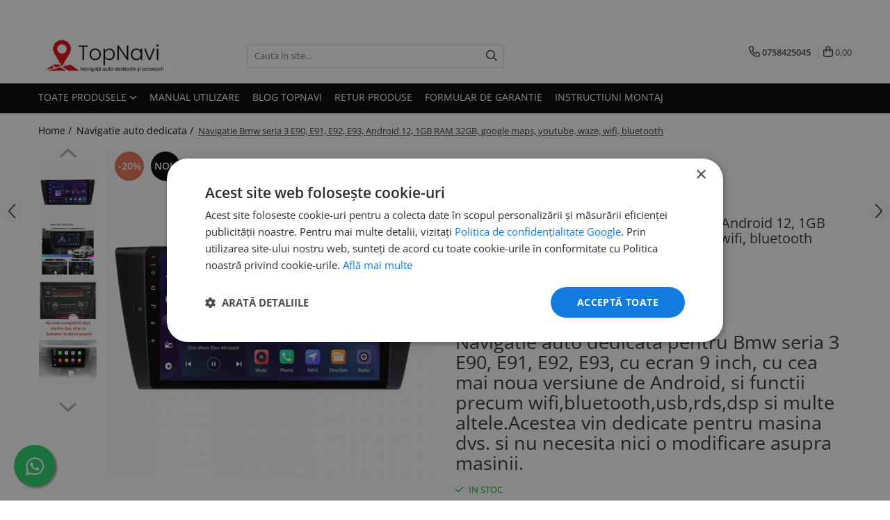

--- FILE ---
content_type: text/html; charset=UTF-8
request_url: https://www.topnavi.ro/navigatie-auto/navigatie-bmw-seria-3-e90-e91-e92-e93-android-12-1gb-ram-32gb-google-maps-youtube-waze-wifi-bluetooth.html
body_size: 65045
content:
<!DOCTYPE html>

<html lang="ro-ro">

	<head>
		<meta charset="UTF-8">

		<script src="https://gomagcdn.ro/themes/fashion/js/lazysizes.min.js?v=10201350-4.243" async=""></script>

		<script>
			function g_js(callbk){typeof callbk === 'function' ? window.addEventListener("DOMContentLoaded", callbk, false) : false;}
		</script>

					<link rel="icon" sizes="48x48" href="https://gomagcdn.ro/domains2/topnavi.ro/files/favicon/favicon9793.png">
			<link rel="apple-touch-icon" sizes="180x180" href="https://gomagcdn.ro/domains2/topnavi.ro/files/favicon/favicon9793.png">
		
		<style>
			/*body.loading{overflow:hidden;}
			body.loading #wrapper{opacity: 0;visibility: hidden;}
			body #wrapper{opacity: 1;visibility: visible;transition:all .1s ease-out;}*/

			.main-header .main-menu{min-height:43px;}
			.-g-hide{visibility:hidden;opacity:0;}

					</style>
					<link rel="preconnect" href="https://fonts.googleapis.com" >
					<link rel="preconnect" href="https://fonts.gstatic.com" crossorigin>
		
		<link rel="preconnect" href="https://gomagcdn.ro"><link rel="dns-prefetch" href="https://fonts.googleapis.com" /><link rel="dns-prefetch" href="https://fonts.gstatic.com" /><link rel="dns-prefetch" href="https://connect.facebook.net" /><link rel="dns-prefetch" href="https://www.facebook.com" /><link rel="dns-prefetch" href="https://www.googletagmanager.com" /><link rel="dns-prefetch" href="https://static.hotjar.com" /><link rel="dns-prefetch" href="https://analytics.tiktok.com" />

					<link rel="preload" as="image" href="https://gomagcdn.ro/domains2/topnavi.ro/files/product/large/navigatie-bmw-seria-3-e90-e91-e92-e93-android-11-1gb-ram-16gb-google-maps-youtube-waze-wifi-bluetooth-2709941895.jpg"   >
					<link rel="preload" as="style" href="https://fonts.googleapis.com/css2?family=Jost:wght@200;300;400;500;600;700&display=swap" fetchpriority="high" onload="this.onload=null;this.rel='stylesheet'" crossorigin>
		
		<link rel="preload" href="https://gomagcdn.ro/themes/fashion/js/plugins.js?v=10201350-4.243" as="script">

		
					<link rel="preload" href="https://www.topnavi.ro/theme/default.js?v=41765185857" as="script">
				
		<link rel="preload" href="https://gomagcdn.ro/themes/fashion/js/dev.js?v=10201350-4.243" as="script">

					<noscript>
				<link rel="stylesheet" href="https://fonts.googleapis.com/css2?family=Jost:wght@200;300;400;500;600;700&display=swap">
			</noscript>
		
					<link rel="stylesheet" href="https://gomagcdn.ro/themes/fashion/css/main-min-v2.css?v=10201350-4.243-1" data-values='{"blockScripts": "1"}'>
		
					<link rel="stylesheet" href="https://www.topnavi.ro/theme/default.css?v=41765185857">
		
						<link rel="stylesheet" href="https://gomagcdn.ro/themes/fashion/css/dev-style.css?v=10201350-4.243-1">
					<style>
									/* OTHER THEMES */
					.product-box .image {padding-top: 100%;}
					.product-box .product-icon-holder {aspect-ratio:1/1}
					.product-box .image img {position: absolute;max-height: 100%;}
							</style>
		
		
		
		<link rel="alternate" hreflang="x-default" href="https://www.topnavi.ro/navigatie-auto/navigatie-bmw-seria-3-e90-e91-e92-e93-android-12-1gb-ram-32gb-google-maps-youtube-waze-wifi-bluetooth.html">
									<script type="text/javascript" charset="UTF-8" src="//cdn.cookie-script.com/s/bfb9bfe0bd09cfad1de8e7d7314ff151.js"></script>					
		<meta name="expires" content="never">
		<meta name="revisit-after" content="1 days">
					<meta name="author" content="Gomag">
				<title>Navigatie Bmw seria 3 E90, E91, E92, E93, Android 12, 1GB RAM 32GB, google maps, youtube, waze, wifi, bluetooth</title>


					<meta name="robots" content="index,follow" />
						
		<meta name="description" content="Navigatie Bmw seria 3 E90, E91, E92, E93, Android 12, 1GB RAM 32GB, google maps, youtube, waze, wifi, bluetooth">
		<meta class="viewport" name="viewport" content="width=device-width, initial-scale=1.0, user-scalable=no">
							<meta property="og:description" content="Navigatie auto dedicata pentru Bmw seria 3 E90, E91, E92, E93, cu ecran 9 inch, cu cea mai noua versiune de Android, si functii precum wifi,bluetooth,usb,rds,dsp si multe altele.Acestea vin dedicate pentru masina dvs. si nu necesita nici o modificare asupra masinii. "/>
							<meta property="og:image" content="https://gomagcdn.ro/domains2/topnavi.ro/files/product/large/navigatie-bmw-seria-3-e90-e91-e92-e93-android-11-1gb-ram-16gb-google-maps-youtube-waze-wifi-bluetooth-2709941895.jpg"/>
															<link rel="canonical" href="https://www.topnavi.ro/navigatie-auto/navigatie-bmw-seria-3-e90-e91-e92-e93-android-12-1gb-ram-32gb-google-maps-youtube-waze-wifi-bluetooth.html" />
			<meta property="og:url" content="https://www.topnavi.ro/navigatie-auto/navigatie-bmw-seria-3-e90-e91-e92-e93-android-12-1gb-ram-32gb-google-maps-youtube-waze-wifi-bluetooth.html"/>
						
		<meta name="distribution" content="Global">
		<meta name="owner" content="www.topnavi.ro">
		<meta name="publisher" content="www.topnavi.ro">
		<meta name="rating" content="General">
		<meta name="copyright" content="Copyright www.topnavi.ro 2026. All rights reserved">
		<link rel="search" href="https://www.topnavi.ro/opensearch.ro.xml" type="application/opensearchdescription+xml" title="Cautare"/>

		
							<script src="https://gomagcdn.ro/themes/fashion/js/jquery-2.1.4.min.js"></script>
			<script defer src="https://gomagcdn.ro/themes/fashion/js/jquery.autocomplete.js?v=20181023"></script>
			<script src="https://gomagcdn.ro/themes/fashion/js/gomag.config.js?v=10201350-4.243"></script>
			<script src="https://gomagcdn.ro/themes/fashion/js/gomag.js?v=10201350-4.243"></script>
		
													<script>
$.Gomag.bind('User/Data/AffiliateMarketing/HideTrafiLeak', function(event, data){

    $('.whatsappfloat').remove();
});
</script><!-- Global site tag (gtag.js) - Google Analytics -->
<script async src="https://www.googletagmanager.com/gtag/js?id=G-XTT8RS8F7Z"></script>
	<script>
 window.dataLayer = window.dataLayer || [];
  function gtag(){dataLayer.push(arguments);}
    var cookieValue = '';
  var name = 'g_c_consent' + "=";
  var decodedCookie = decodeURIComponent(document.cookie);
  var ca = decodedCookie.split(';');
  for(var i = 0; i <ca.length; i++) {
	var c = ca[i];
	while (c.charAt(0) == ' ') {
	  c = c.substring(1);
	}
	if (c.indexOf(name) == 0) {
	  cookieValue = c.substring(name.length, c.length);
	}
  }



if(cookieValue == ''){
	gtag('consent', 'default', {
	  'ad_storage': 'denied',
	  'ad_user_data': 'denied',
	  'ad_personalization': 'denied',
	  'analytics_storage': 'denied',
	  'personalization_storage': 'denied',
	  'functionality_storage': 'denied',
	  'security_storage': 'denied'
	});
	} else if(cookieValue != '-1'){


			gtag('consent', 'default', {
			'ad_storage': 'granted',
			'ad_user_data': 'granted',
			'ad_personalization': 'granted',
			'analytics_storage': 'granted',
			'personalization_storage': 'granted',
			'functionality_storage': 'granted',
			'security_storage': 'granted'
		});
	} else {
	 gtag('consent', 'default', {
		  'ad_storage': 'denied',
		  'ad_user_data': 'denied',
		  'ad_personalization': 'denied',
		  'analytics_storage': 'denied',
			'personalization_storage': 'denied',
			'functionality_storage': 'denied',
			'security_storage': 'denied'
		});

		 }
</script>
<script>

	
  gtag('js', new Date());

 
$.Gomag.bind('Cookie/Policy/Consent/Denied', function(){
	gtag('consent', 'update', {
		  'ad_storage': 'denied',
		  'ad_user_data': 'denied',
		  'ad_personalization': 'denied',
		  'analytics_storage': 'denied',
			'personalization_storage': 'denied',
			'functionality_storage': 'denied',
			'security_storage': 'denied'
		});
		})
$.Gomag.bind('Cookie/Policy/Consent/Granted', function(){
	gtag('consent', 'update', {
		  'ad_storage': 'granted',
		  'ad_user_data': 'granted',
		  'ad_personalization': 'granted',
		  'analytics_storage': 'granted',
			'personalization_storage': 'granted',
			'functionality_storage': 'granted',
			'security_storage': 'granted'
		});
		})
  gtag('config', 'G-XTT8RS8F7Z', {allow_enhanced_conversions: true });
</script>
<script>
	function gaBuildProductVariant(product)
	{
		let _return = '';
		if(product.version != undefined)
		{
			$.each(product.version, function(i, a){
				_return += (_return == '' ? '' : ', ')+a.value;
			})
		}
		return _return;
	}

</script>
<script>
	$.Gomag.bind('Product/Add/To/Cart/After/Listing', function gaProductAddToCartLV4(event, data) {
		if(data.product !== undefined) {
			var gaProduct = false;
			if(typeof(gaProducts) != 'undefined' && gaProducts[data.product.id] != undefined)
			{
				gaProduct = gaProducts[data.product.id];

			}

			if(gaProduct == false)
			{
				gaProduct = {};
				gaProduct.item_id = data.product.sku;
				gaProduct.currency = data.product.currency ? (String(data.product.currency).toLowerCase() == 'lei' ? 'RON' : data.product.currency) : 'RON';
				gaProduct.item_name =  data.product.name ;
				gaProduct.item_variant= gaBuildProductVariant(data.product);
				gaProduct.item_brand = data.product.brand;
				gaProduct.item_category = data.product.category;

			}

			gaProduct.price = parseFloat(data.product.price).toFixed(2);
			gaProduct.quantity = data.product.productQuantity;
			gtag("event", "add_to_cart", {
				currency: gaProduct.currency,
				value: parseFloat(gaProduct.price) * parseFloat(gaProduct.quantity),
				items: [
					gaProduct
				]
			});

		}
	})
	$.Gomag.bind('Product/Add/To/Cart/After/Details', function gaProductAddToCartDV4(event, data){

		if(data.product !== undefined){

			var gaProduct = false;
			if(
				typeof(gaProducts) != 'undefined'
				&&
				gaProducts[data.product.id] != undefined
			)
			{
				var gaProduct = gaProducts[data.product.id];
			}

			if(gaProduct == false)
			{
				gaProduct = {};
				gaProduct.item_id = data.product.sku;
				gaProduct.currency = data.product.currency ? (String(data.product.currency).toLowerCase() == 'lei' ? 'RON' : data.product.currency) : 'RON';
				gaProduct.item_name =  data.product.name ;
				gaProduct.item_variant= gaBuildProductVariant(data.product);
				gaProduct.item_brand = data.product.brand;
				gaProduct.item_category = data.product.category;

			}

			gaProduct.price = parseFloat(data.product.price).toFixed(2);
			gaProduct.quantity = data.product.productQuantity;


			gtag("event", "add_to_cart", {
			  currency: gaProduct.currency,
			  value: parseFloat(gaProduct.price) * parseFloat(gaProduct.quantity),
			  items: [
				gaProduct
			  ]
			});
        }

	})
	 $.Gomag.bind('Product/Remove/From/Cart', function gaProductRemovedFromCartV4(event, data){
		var envData = $.Gomag.getEnvData();
		var products = envData.products;

		if(data.data.product !== undefined && products[data.data.product] !== undefined){


			var dataProduct = products[data.data.product];


			gaProduct = {};
			gaProduct.item_id = dataProduct.sku;

			gaProduct.item_name =   dataProduct.name ;
			gaProduct.currency = dataProduct.currency ? (String(dataProduct.currency).toLowerCase() == 'lei' ? 'RON' : dataProduct.currency) : 'RON';
			gaProduct.item_category = dataProduct.category;
			gaProduct.item_brand = dataProduct.brand;
			gaProduct.price = parseFloat(dataProduct.price).toFixed(2);
			gaProduct.quantity = data.data.quantity;
			gaProduct.item_variant= gaBuildProductVariant(dataProduct);
			gtag("event", "remove_from_cart", {
			  currency: gaProduct.currency,
			  value: parseFloat(gaProduct.price) * parseFloat(gaProduct.quantity),
			  items: [
				gaProduct
			  ]
			});
        }

	});

	 $.Gomag.bind('Cart/Quantity/Update', function gaCartQuantityUpdateV4(event, data){
		var envData = $.Gomag.getEnvData();
		var products = envData.products;
		if(!data.data.finalQuantity || !data.data.initialQuantity)
		{
			return false;
		}
		var dataProduct = products[data.data.product];
		if(dataProduct == undefined)
		{
			return false;
		}

		gaProduct = {};
		gaProduct.item_id = dataProduct.sku;
		gaProduct.currency = dataProduct.currency ? (String(dataProduct.currency).toLowerCase() == 'lei' ? 'RON' : dataProduct.currency) : 'RON';
		gaProduct.item_name =  dataProduct.name ;

		gaProduct.item_category = dataProduct.category;
		gaProduct.item_brand = dataProduct.brand;
		gaProduct.price = parseFloat(dataProduct.price).toFixed(2);
		gaProduct.item_variant= gaBuildProductVariant(dataProduct);
		if(parseFloat(data.data.initialQuantity) < parseFloat(data.data.finalQuantity))
		{
			var quantity = parseFloat(data.data.finalQuantity) - parseFloat(data.data.initialQuantity);
			gaProduct.quantity = quantity;

			gtag("event", "add_to_cart", {
			  currency: gaProduct.currency,
			  value: parseFloat(gaProduct.price) * parseFloat(gaProduct.quantity),
			  items: [
				gaProduct
			  ]
			});
		}
		else if(parseFloat(data.data.initialQuantity) > parseFloat(data.data.finalQuantity))
		{
			var quantity = parseFloat(data.data.initialQuantity) - parseFloat(data.data.finalQuantity);
			gaProduct.quantity = quantity;
			gtag("event", "remove_from_cart", {
			  currency: gaProduct.currency,
			  value: parseFloat(gaProduct.price) * parseFloat(gaProduct.quantity),
			  items: [
				gaProduct
			  ]
			});
		}

	});

</script>
<script>
!function (w, d, t) {
  w.TiktokAnalyticsObject=t;var ttq=w[t]=w[t]||[];ttq.methods=["page","track","identify","instances","debug","on","off","once","ready","alias","group","enableCookie","disableCookie","holdConsent","revokeConsent","grantConsent"],ttq.setAndDefer=function(t,e){t[e]=function(){t.push([e].concat(Array.prototype.slice.call(arguments,0)))}};for(var i=0;i<ttq.methods.length;i++)ttq.setAndDefer(ttq,ttq.methods[i]);ttq.instance=function(t){for(
var e=ttq._i[t]||[],n=0;n<ttq.methods.length;n++)ttq.setAndDefer(e,ttq.methods[n]);return e},ttq.load=function(e,n){var r="https://analytics.tiktok.com/i18n/pixel/events.js",o=n&&n.partner;ttq._i=ttq._i||{},ttq._i[e]=[],ttq._i[e]._u=r,ttq._t=ttq._t||{},ttq._t[e]=+new Date,ttq._o=ttq._o||{},ttq._o[e]=n||{};n=document.createElement("script")
;n.type="text/javascript",n.async=!0,n.src=r+"?sdkid="+e+"&lib="+t;e=document.getElementsByTagName("script")[0];e.parentNode.insertBefore(n,e)};


  ttq.load('CFL405BC77U110MKIHRG');
  ttq.page();
}(window, document, 'ttq');
</script><script>
        (function(d, s, i) {
            var f = d.getElementsByTagName(s)[0], j = d.createElement(s);
            j.async = true;
            j.src = "https://t.themarketer.com/t/j/" + i;
            f.parentNode.insertBefore(j, f);
        })(document, "script", "GKX2N1PL");
    </script><script>
function gmsc(name, value)
{
	if(value != undefined && value)
	{
		var expires = new Date();
		expires.setTime(expires.getTime() + parseInt(3600*24*1000*90));
		document.cookie = encodeURIComponent(name) + "=" + encodeURIComponent(value) + '; expires='+ expires.toUTCString() + "; path=/";
	}
}
let gmqs = window.location.search;
let gmup = new URLSearchParams(gmqs);
gmsc('g_sc', gmup.get('shop_campaign'));
gmsc('shop_utm_campaign', gmup.get('utm_campaign'));
gmsc('shop_utm_medium', gmup.get('utm_medium'));
gmsc('shop_utm_source', gmup.get('utm_source'));
</script><!-- Google Tag Manager -->
    <script>(function(w,d,s,l,i){w[l]=w[l]||[];w[l].push({'gtm.start':
    new Date().getTime(),event:'gtm.js'});var f=d.getElementsByTagName(s)[0],
    j=d.createElement(s),dl=l!='dataLayer'?'&l='+l:'';j.async=true;j.src=
    'https://www.googletagmanager.com/gtm.js?id='+i+dl;f.parentNode.insertBefore(j,f);
    })(window,document,'script','dataLayer','GTM-NH7C3XB');</script>
    <!-- End Google Tag Manager --><script>
window.dataLayer = window.dataLayer || [];
window.gtag = window.gtag || function(){dataLayer.push(arguments);}
</script><!-- Facebook Pixel Code -->
				<script>
				!function(f,b,e,v,n,t,s){if(f.fbq)return;n=f.fbq=function(){n.callMethod?
				n.callMethod.apply(n,arguments):n.queue.push(arguments)};if(!f._fbq)f._fbq=n;
				n.push=n;n.loaded=!0;n.version="2.0";n.queue=[];t=b.createElement(e);t.async=!0;
				t.src=v;s=b.getElementsByTagName(e)[0];s.parentNode.insertBefore(t,s)}(window,
				document,"script","//connect.facebook.net/en_US/fbevents.js");

				fbq("init", "4574514885942491");
				fbq("track", "PageView");</script>
				<!-- End Facebook Pixel Code -->
				<script>
				$.Gomag.bind('User/Ajax/Data/Loaded', function(event, data){
					if(data != undefined && data.data != undefined)
					{
						var eventData = data.data;
						if(eventData.facebookUserData != undefined)
						{
							$('body').append(eventData.facebookUserData);
						}
					}
				})
				</script>
				<meta name="facebook-domain-verification" content="ryk0n65t46vf449k8gnef2rm150zw8" /><!-- Hotjar Tracking Code for https://www.topnavi.ro -->
<script>
    (function(h,o,t,j,a,r){
        h.hj=h.hj||function(){(h.hj.q=h.hj.q||[]).push(arguments)};
        h._hjSettings={hjid:2594754,hjsv:6};
        a=o.getElementsByTagName('head')[0];
        r=o.createElement('script');r.async=1;
        r.src=t+h._hjSettings.hjid+j+h._hjSettings.hjsv;
        a.appendChild(r);
    })(window,document,'https://static.hotjar.com/c/hotjar-','.js?sv=');
</script> <meta name="google-site-verification" content="U4uLQU6aytp9BqSlmyHkIxlW83kYKLfFyNexwM6MlKY" /> <meta name="msvalidate.01" content="A0D45B80F490CD07D47AF394FF86CB8F" />					
		
	</head>

	<body class="" style="">

		<script >
			function _addCss(url, attribute, value, loaded){
				var _s = document.createElement('link');
				_s.rel = 'stylesheet';
				_s.href = url;
				_s.type = 'text/css';
				if(attribute)
				{
					_s.setAttribute(attribute, value)
				}
				if(loaded){
					_s.onload = function(){
						var dom = document.getElementsByTagName('body')[0];
						//dom.classList.remove('loading');
					}
				}
				var _st = document.getElementsByTagName('link')[0];
				_st.parentNode.insertBefore(_s, _st);
			}
			//_addCss('https://fonts.googleapis.com/css2?family=Open+Sans:ital,wght@0,300;0,400;0,600;0,700;1,300;1,400&display=swap');
			_addCss('https://gomagcdn.ro/themes/_fonts/Open-Sans.css');

		</script>
		<script>
				/*setTimeout(
				  function()
				  {
				   document.getElementsByTagName('body')[0].classList.remove('loading');
				  }, 1000);*/
		</script>
							
					<div id="fb-root"></div>
						<script >
			window.fbAsyncInit = function() {
			FB.init({
			appId : '273446557897505',
			autoLogAppEvents : true,
			xfbml : true,
			version : 'v12.0'
			});
			};
			</script>
			<script async defer crossorigin="anonymous" src="https://connect.facebook.net/ro_RO/sdk.js"></script>
					
		<div id="wrapper">
			<!-- BLOCK:35f58489b39ddaa6b17dc16998fc76ca start -->
<div id="_cartSummary" class="hide"></div>

<script >
	$(document).ready(function() {

		$(document).on('keypress', '.-g-input-loader', function(){
			$(this).addClass('-g-input-loading');
		})

		$.Gomag.bind('Product/Add/To/Cart/After', function(eventResponse, properties)
		{
									var data = JSON.parse(properties.data);
			$('.q-cart').html(data.quantity);
			if(parseFloat(data.quantity) > 0)
			{
				$('.q-cart').removeClass('hide');
			}
			else
			{
				$('.q-cart').addClass('hide');
			}
			$('.cartPrice').html(data.subtotal + ' ' + data.currency);
			$('.cartProductCount').html(data.quantity);


		})
		$('#_cartSummary').on('updateCart', function(event, cart) {
			var t = $(this);

			$.get('https://www.topnavi.ro/cart-update', {
				cart: cart
			}, function(data) {

				$('.q-cart').html(data.quantity);
				if(parseFloat(data.quantity) > 0)
				{
					$('.q-cart').removeClass('hide');
				}
				else
				{
					$('.q-cart').addClass('hide');
				}
				$('.cartPrice').html(data.subtotal + ' ' + data.currency);
				$('.cartProductCount').html(data.quantity);
			}, 'json');
			window.ga = window.ga || function() {
				(ga.q = ga.q || []).push(arguments)
			};
			ga('send', 'event', 'Buton', 'Click', 'Adauga_Cos');
		});

		if(window.gtag_report_conversion) {
			$(document).on("click", 'li.phone-m', function() {
				var phoneNo = $('li.phone-m').children( "a").attr('href');
				gtag_report_conversion(phoneNo);
			});

		}

	});
</script>



<header class="main-header container-bg clearfix" data-block="headerBlock">
	<div class="discount-tape container-h full -g-hide" id="_gomagHellobar">
<style>
.discount-tape{position: relative;width:100%;padding:0;text-align:center;font-size:14px;overflow: hidden;z-index:99;}
.discount-tape a{color: #fff;}
.Gomag-HelloBar{padding:10px;}
@media screen and (max-width: 767px){.discount-tape{font-size:13px;}}
</style>
<div class="Gomag-HelloBar" style="background: #2562e6;color: #fff;">
	
		CAMERĂ MARȘARIER ȘI TRANSPORT GRATUIT LA ORICE NAVIGAȚIE CUMPĂRATĂ !
			
	</div>
<div class="clear"></div>
</div>

		
	<div class="top-head-bg container-h full">

		<div class="top-head container-h">
			<div class="row">
				<div class="col-md-3 col-sm-3 col-xs-5 logo-h">
					
	<a href="https://www.topnavi.ro" id="logo" data-pageId="2">
		<img src="https://gomagcdn.ro/domains2/topnavi.ro/files/company/design-fr-titlu-47838.png" fetchpriority="high" class="img-responsive" alt="Topnavi" title="Topnavi" width="200" height="50" style="width:auto;">
	</a>
				</div>
				<div class="col-md-4 col-sm-4 col-xs-7 main search-form-box">
					
<form name="search-form" class="search-form" action="https://www.topnavi.ro/produse" id="_searchFormMainHeader">

	<input id="_autocompleteSearchMainHeader" name="c" class="input-placeholder -g-input-loader" type="text" placeholder="Cauta in site..." aria-label="Search"  value="">
	<button id="_doSearch" class="search-button" aria-hidden="true">
		<i class="fa fa-search" aria-hidden="true"></i>
	</button>

				<script >
			$(document).ready(function() {

				$('#_autocompleteSearchMainHeader').autocomplete({
					serviceUrl: 'https://www.topnavi.ro/autocomplete',
					minChars: 2,
					deferRequestBy: 700,
					appendTo: '#_searchFormMainHeader',
					width: parseInt($('#_doSearch').offset().left) - parseInt($('#_autocompleteSearchMainHeader').offset().left),
					formatResult: function(suggestion, currentValue) {
						return suggestion.value;
					},
					onSelect: function(suggestion) {
						$(this).val(suggestion.data);
					},
					onSearchComplete: function(suggestion) {
						$(this).removeClass('-g-input-loading');
					}
				});
				$(document).on('click', '#_doSearch', function(e){
					e.preventDefault();
					if($('#_autocompleteSearchMainHeader').val() != '')
					{
						$('#_searchFormMainHeader').submit();
					}
				})
			});
		</script>
	

</form>
				</div>
				<div class="col-md-5 col-sm-5 acount-section">
					
<ul>
	<li class="search-m hide">
		<a href="#" class="-g-no-url" aria-label="Cauta in site..." data-pageId="">
			<i class="fa fa-search search-open" aria-hidden="true"></i>
			<i style="display:none" class="fa fa-times search-close" aria-hidden="true"></i>
		</a>
	</li>
	<li class="-g-user-icon -g-user-icon-empty">
			
	</li>
	
				<li class="contact-header">
			<a href="tel:0758425045" aria-label="Contacteaza-ne" data-pageId="3">
				<i class="fa fa-phone" aria-hidden="true"></i>
								<span>0758425045</span>
			</a>
		</li>
			<li class="wishlist-header hide">
		<a href="https://www.topnavi.ro/wishlist" aria-label="Wishlist" data-pageId="28">
			<span class="-g-wishlist-product-count -g-hide"></span>
			<i class="fa fa-heart-o" aria-hidden="true"></i>
			<span class="">Favorite</span>
		</a>
	</li>
	<li class="cart-header-btn cart">
		<a class="cart-drop _showCartHeader" href="https://www.topnavi.ro/cos-de-cumparaturi" aria-label="Cos de cumparaturi">
			<span class="q-cart hide">0</span>
			<i class="fa fa-shopping-bag" aria-hidden="true"></i>
			<span class="count cartPrice">0,00
				
			</span>
		</a>
					<div class="cart-dd  _cartShow cart-closed"></div>
			</li>

	</ul>

	<script>
		$(document).ready(function() {
			//Cart
							$('.cart').mouseenter(function() {
					$.Gomag.showCartSummary('div._cartShow');
				}).mouseleave(function() {
					$.Gomag.hideCartSummary('div._cartShow');
					$('div._cartShow').removeClass('cart-open');
				});
						$(document).on('click', '.dropdown-toggle', function() {
				window.location = $(this).attr('href');
			})
		})
	</script>

				</div>
			</div>
		</div>
	</div>


<div id="navigation">
	<nav id="main-menu" class="main-menu container-h full clearfix">
		<a href="#" class="menu-trg -g-no-url" title="Produse">
			<span>&nbsp;</span>
		</a>
		
<div class="container-h nav-menu-hh clearfix">

	<!-- BASE MENU -->
	<ul class="
			nav-menu base-menu
			
			
		">

		<li class="all-product-button menu-drop">
			<a class="" href="#mm-2">Toate Produsele <i class="fa fa-angle-down"></i></a>
			<div class="menu-dd">
				

	<ul class="FH">
			
		<li class="ifDrop __GomagMM ">
							<a
					href="https://www.topnavi.ro/navigatie-auto"
					class="  "
					rel="  "
					
					title="Navigatie auto dedicata"
					data-Gomag='{"image":"https:\/\/gomagcdn.ro\/domains2\/topnavi.ro\/files\/category\/original\/pinpng.com-map-pin-png-576297503.svg"}'
					data-block-name="mainMenuD0"
					data-pageId= "80"
					data-block="mainMenuD">
											<img class="category-icon" alt="Navigatie auto dedicata" title="Navigatie auto dedicata" src="https://gomagcdn.ro/domains2/topnavi.ro/files/category/original/pinpng.com-map-pin-png-576297503.svg" loading="lazy">
											<span class="list">Navigatie auto dedicata</span>
						<i class="fa fa-angle-right"></i>
				</a>

										<ul class="drop-list clearfix w100">
															<li class="image">
																	</li>
																																						<li class="fl">
										<div class="col">
											<p class="title">
												<a
												href="https://www.topnavi.ro/volkswagen"
												class="title    "
												rel="  "
												
												title="Volkswagen"
												data-Gomag='{"image":"https:\/\/gomagcdn.ro\/domains2\/topnavi.ro\/files\/category\/original\/pngwing.com (20)2334.png"}'
												data-block-name="mainMenuD1"
												data-block="mainMenuD"
												data-pageId= "80"
												>
																											<img class="category-icon" src="https://gomagcdn.ro/domains2/topnavi.ro/files/category/original/pngwing.com (20)2334.png" loading="lazy">
																										Volkswagen
												</a>
											</p>
																																															<a
														href="https://www.topnavi.ro/golf-5-2004-2009"
														rel="  "
														
														title="Golf 5 (2004-2009)"
														class="    "
														data-Gomag='{"image":"https:\/\/gomagcdn.ro\/domains2\/topnavi.ro\/files\/category\/original\/pngegg5619.png"}'
														data-block-name="mainMenuD2"
														data-block="mainMenuD"
														data-pageId=""
													>
																													<img class="category-icon" src="https://gomagcdn.ro/domains2/topnavi.ro/files/category/original/pngegg5619.png" loading="lazy">
																												<i class="fa fa-angle-right"></i>
														<span>Golf 5 (2004-2009)</span>
													</a>
																									<a
														href="https://www.topnavi.ro/golf-6-2009-2012"
														rel="  "
														
														title="Golf 6 (2009-2012)"
														class="    "
														data-Gomag='{"image":"https:\/\/gomagcdn.ro\/domains2\/topnavi.ro\/files\/category\/original\/pngegg (2)6248.png"}'
														data-block-name="mainMenuD2"
														data-block="mainMenuD"
														data-pageId=""
													>
																													<img class="category-icon" src="https://gomagcdn.ro/domains2/topnavi.ro/files/category/original/pngegg (2)6248.png" loading="lazy">
																												<i class="fa fa-angle-right"></i>
														<span>Golf 6 (2009-2012)</span>
													</a>
																									<a
														href="https://www.topnavi.ro/passat-b6-2005-2010"
														rel="  "
														
														title="Passat B6 (2005-2010)"
														class="    "
														data-Gomag='{"image":"https:\/\/gomagcdn.ro\/domains2\/topnavi.ro\/files\/category\/original\/bdce87a9e3def3d2b4b347113210e2251714.jpg"}'
														data-block-name="mainMenuD2"
														data-block="mainMenuD"
														data-pageId=""
													>
																													<img class="category-icon" src="https://gomagcdn.ro/domains2/topnavi.ro/files/category/original/bdce87a9e3def3d2b4b347113210e2251714.jpg" loading="lazy">
																												<i class="fa fa-angle-right"></i>
														<span>Passat B6 (2005-2010)</span>
													</a>
																									<a
														href="https://www.topnavi.ro/passat-b7-2012-2014"
														rel="  "
														
														title="Passat B7 (2010-2014)"
														class="    "
														data-Gomag='{"image":"https:\/\/gomagcdn.ro\/domains2\/topnavi.ro\/files\/category\/original\/f787a5269551a0a8dbf9ecb24a996f6a1175.jpg"}'
														data-block-name="mainMenuD2"
														data-block="mainMenuD"
														data-pageId=""
													>
																													<img class="category-icon" src="https://gomagcdn.ro/domains2/topnavi.ro/files/category/original/f787a5269551a0a8dbf9ecb24a996f6a1175.jpg" loading="lazy">
																												<i class="fa fa-angle-right"></i>
														<span>Passat B7 (2010-2014)</span>
													</a>
																									<a
														href="https://www.topnavi.ro/passat-cc-2008-2016"
														rel="  "
														
														title="Passat CC (2008-2014)"
														class="    "
														data-Gomag='{"image":"https:\/\/gomagcdn.ro\/domains2\/topnavi.ro\/files\/category\/original\/pngwing.com (3)9357.png"}'
														data-block-name="mainMenuD2"
														data-block="mainMenuD"
														data-pageId=""
													>
																													<img class="category-icon" src="https://gomagcdn.ro/domains2/topnavi.ro/files/category/original/pngwing.com (3)9357.png" loading="lazy">
																												<i class="fa fa-angle-right"></i>
														<span>Passat CC (2008-2014)</span>
													</a>
																									<a
														href="https://www.topnavi.ro/amarok-2011-prezent"
														rel="  "
														
														title="Amarok (2011-Prezent)"
														class="    "
														data-Gomag='{"image":"https:\/\/gomagcdn.ro\/domains2\/topnavi.ro\/files\/category\/original\/pngwing.com (10)9810.png"}'
														data-block-name="mainMenuD2"
														data-block="mainMenuD"
														data-pageId=""
													>
																													<img class="category-icon" src="https://gomagcdn.ro/domains2/topnavi.ro/files/category/original/pngwing.com (10)9810.png" loading="lazy">
																												<i class="fa fa-angle-right"></i>
														<span>Amarok (2011-Prezent)</span>
													</a>
																									<a
														href="https://www.topnavi.ro/bora-1998-2005"
														rel="  "
														
														title="Bora (1998-2005)"
														class="    "
														data-Gomag='{"image":"https:\/\/gomagcdn.ro\/domains2\/topnavi.ro\/files\/category\/original\/bf642a89798b4c6992b0976fe82518da7471.jpg"}'
														data-block-name="mainMenuD2"
														data-block="mainMenuD"
														data-pageId=""
													>
																													<img class="category-icon" src="https://gomagcdn.ro/domains2/topnavi.ro/files/category/original/bf642a89798b4c6992b0976fe82518da7471.jpg" loading="lazy">
																												<i class="fa fa-angle-right"></i>
														<span>Bora (1998-2005)</span>
													</a>
																									<a
														href="https://www.topnavi.ro/caddy-2003-prezent"
														rel="  "
														
														title="Caddy (2003-prezent)"
														class="    "
														data-Gomag='{"image":"https:\/\/gomagcdn.ro\/domains2\/topnavi.ro\/files\/category\/original\/pngwing.com (34)2917.png"}'
														data-block-name="mainMenuD2"
														data-block="mainMenuD"
														data-pageId=""
													>
																													<img class="category-icon" src="https://gomagcdn.ro/domains2/topnavi.ro/files/category/original/pngwing.com (34)2917.png" loading="lazy">
																												<i class="fa fa-angle-right"></i>
														<span>Caddy (2003-prezent)</span>
													</a>
																									<a
														href="https://www.topnavi.ro/crafter-2006-2017"
														rel="  "
														
														title="Crafter (2006-2017)"
														class="    "
														data-Gomag='{"image":"https:\/\/gomagcdn.ro\/domains2\/topnavi.ro\/files\/category\/original\/pngwing.com (7)9127.png"}'
														data-block-name="mainMenuD2"
														data-block="mainMenuD"
														data-pageId=""
													>
																													<img class="category-icon" src="https://gomagcdn.ro/domains2/topnavi.ro/files/category/original/pngwing.com (7)9127.png" loading="lazy">
																												<i class="fa fa-angle-right"></i>
														<span>Crafter (2006-2017)</span>
													</a>
																									<a
														href="https://www.topnavi.ro/crafter-2017-2021"
														rel="  "
														
														title="Crafter 2017-2021"
														class="    "
														data-Gomag='{"image":"https:\/\/gomagcdn.ro\/domains2\/topnavi.ro\/files\/category\/original\/3334ecd1fd12fc53b1483809bd46db7e9229.jpg"}'
														data-block-name="mainMenuD2"
														data-block="mainMenuD"
														data-pageId=""
													>
																													<img class="category-icon" src="https://gomagcdn.ro/domains2/topnavi.ro/files/category/original/3334ecd1fd12fc53b1483809bd46db7e9229.jpg" loading="lazy">
																												<i class="fa fa-angle-right"></i>
														<span>Crafter 2017-2021</span>
													</a>
																									<a
														href="https://www.topnavi.ro/eos-2007-2015"
														rel="  "
														
														title="EOS (2007-2015)"
														class="    "
														data-Gomag='{"image":"https:\/\/gomagcdn.ro\/domains2\/topnavi.ro\/files\/category\/original\/pngwing.com (30)2646.png"}'
														data-block-name="mainMenuD2"
														data-block="mainMenuD"
														data-pageId=""
													>
																													<img class="category-icon" src="https://gomagcdn.ro/domains2/topnavi.ro/files/category/original/pngwing.com (30)2646.png" loading="lazy">
																												<i class="fa fa-angle-right"></i>
														<span>EOS (2007-2015)</span>
													</a>
																									<a
														href="https://www.topnavi.ro/golf-4-1997-2004"
														rel="  "
														
														title="Golf 4 (1997-2004)"
														class="    "
														data-Gomag='{"image":"https:\/\/gomagcdn.ro\/domains2\/topnavi.ro\/files\/category\/original\/pngwing.com (31)5204.png"}'
														data-block-name="mainMenuD2"
														data-block="mainMenuD"
														data-pageId=""
													>
																													<img class="category-icon" src="https://gomagcdn.ro/domains2/topnavi.ro/files/category/original/pngwing.com (31)5204.png" loading="lazy">
																												<i class="fa fa-angle-right"></i>
														<span>Golf 4 (1997-2004)</span>
													</a>
																									<a
														href="https://www.topnavi.ro/golf-7-2012-2017"
														rel="  "
														
														title="Golf 7 (2012-2017)"
														class="    "
														data-Gomag='{"image":"https:\/\/gomagcdn.ro\/domains2\/topnavi.ro\/files\/category\/original\/pngwing.com (41)6116.png"}'
														data-block-name="mainMenuD2"
														data-block="mainMenuD"
														data-pageId=""
													>
																													<img class="category-icon" src="https://gomagcdn.ro/domains2/topnavi.ro/files/category/original/pngwing.com (41)6116.png" loading="lazy">
																												<i class="fa fa-angle-right"></i>
														<span>Golf 7 (2012-2017)</span>
													</a>
																									<a
														href="https://www.topnavi.ro/jetta-2005-2018"
														rel="  "
														
														title="Jetta (2005-2018)"
														class="    "
														data-Gomag='{"image":"https:\/\/gomagcdn.ro\/domains2\/topnavi.ro\/files\/category\/original\/pngwing.com (39)4859.png"}'
														data-block-name="mainMenuD2"
														data-block="mainMenuD"
														data-pageId=""
													>
																													<img class="category-icon" src="https://gomagcdn.ro/domains2/topnavi.ro/files/category/original/pngwing.com (39)4859.png" loading="lazy">
																												<i class="fa fa-angle-right"></i>
														<span>Jetta (2005-2018)</span>
													</a>
																									<a
														href="https://www.topnavi.ro/lupo-1998-2005"
														rel="  "
														
														title="Lupo (1998-2005)"
														class="    "
														data-Gomag='{"image":"https:\/\/gomagcdn.ro\/domains2\/topnavi.ro\/files\/category\/original\/pngwing.com (28)2744.png"}'
														data-block-name="mainMenuD2"
														data-block="mainMenuD"
														data-pageId=""
													>
																													<img class="category-icon" src="https://gomagcdn.ro/domains2/topnavi.ro/files/category/original/pngwing.com (28)2744.png" loading="lazy">
																												<i class="fa fa-angle-right"></i>
														<span>Lupo (1998-2005)</span>
													</a>
																									<a
														href="https://www.topnavi.ro/new-beetle-2006-2011"
														rel="  "
														
														title="New Beetle (2006-2011)"
														class="    "
														data-Gomag='{"image":"https:\/\/gomagcdn.ro\/domains2\/topnavi.ro\/files\/category\/original\/pngwing.com5775.png"}'
														data-block-name="mainMenuD2"
														data-block="mainMenuD"
														data-pageId=""
													>
																													<img class="category-icon" src="https://gomagcdn.ro/domains2/topnavi.ro/files/category/original/pngwing.com5775.png" loading="lazy">
																												<i class="fa fa-angle-right"></i>
														<span>New Beetle (2006-2011)</span>
													</a>
																									<a
														href="https://www.topnavi.ro/passat-b5-1996-2005-324"
														rel="  "
														
														title="Passat B5 (1996-2005)"
														class="    "
														data-Gomag='{"image":"https:\/\/gomagcdn.ro\/domains2\/topnavi.ro\/files\/category\/original\/volkswagen-passat-b-5-5-2000-2005-1959647751.jpg"}'
														data-block-name="mainMenuD2"
														data-block="mainMenuD"
														data-pageId=""
													>
																													<img class="category-icon" src="https://gomagcdn.ro/domains2/topnavi.ro/files/category/original/volkswagen-passat-b-5-5-2000-2005-1959647751.jpg" loading="lazy">
																												<i class="fa fa-angle-right"></i>
														<span>Passat B5 (1996-2005)</span>
													</a>
																									<a
														href="https://www.topnavi.ro/passat-b8-2015-2020"
														rel="  "
														
														title="Passat B8 (2015+)"
														class="    "
														data-Gomag='{"image":"https:\/\/gomagcdn.ro\/domains2\/topnavi.ro\/files\/category\/original\/pngwing.com (4)5732.png"}'
														data-block-name="mainMenuD2"
														data-block="mainMenuD"
														data-pageId=""
													>
																													<img class="category-icon" src="https://gomagcdn.ro/domains2/topnavi.ro/files/category/original/pngwing.com (4)5732.png" loading="lazy">
																												<i class="fa fa-angle-right"></i>
														<span>Passat B8 (2015+)</span>
													</a>
																									<a
														href="https://www.topnavi.ro/polo-2002-2009"
														rel="  "
														
														title="Polo (2002-2009)"
														class="    "
														data-Gomag='{"image":"https:\/\/gomagcdn.ro\/domains2\/topnavi.ro\/files\/category\/original\/polo1880.jpg"}'
														data-block-name="mainMenuD2"
														data-block="mainMenuD"
														data-pageId=""
													>
																													<img class="category-icon" src="https://gomagcdn.ro/domains2/topnavi.ro/files/category/original/polo1880.jpg" loading="lazy">
																												<i class="fa fa-angle-right"></i>
														<span>Polo (2002-2009)</span>
													</a>
																									<a
														href="https://www.topnavi.ro/polo-v-2009-2017"
														rel="  "
														
														title="Polo V (2009-2017)"
														class="    "
														data-Gomag='{"image":"https:\/\/gomagcdn.ro\/domains2\/topnavi.ro\/files\/category\/original\/pngwing.com (41)2019.png"}'
														data-block-name="mainMenuD2"
														data-block="mainMenuD"
														data-pageId=""
													>
																													<img class="category-icon" src="https://gomagcdn.ro/domains2/topnavi.ro/files/category/original/pngwing.com (41)2019.png" loading="lazy">
																												<i class="fa fa-angle-right"></i>
														<span>Polo V (2009-2017)</span>
													</a>
																									<a
														href="https://www.topnavi.ro/scirocco-2008-2017"
														rel="  "
														
														title="Scirocco (2008-2017)"
														class="    "
														data-Gomag='{"image":"https:\/\/gomagcdn.ro\/domains2\/topnavi.ro\/files\/category\/original\/pngwing.com (11)6349.png"}'
														data-block-name="mainMenuD2"
														data-block="mainMenuD"
														data-pageId=""
													>
																													<img class="category-icon" src="https://gomagcdn.ro/domains2/topnavi.ro/files/category/original/pngwing.com (11)6349.png" loading="lazy">
																												<i class="fa fa-angle-right"></i>
														<span>Scirocco (2008-2017)</span>
													</a>
																									<a
														href="https://www.topnavi.ro/sharan-1998-prezent"
														rel="  "
														
														title="Sharan (1998-2010)"
														class="    "
														data-Gomag='{"image":"https:\/\/gomagcdn.ro\/domains2\/topnavi.ro\/files\/category\/original\/0ab63ecbd7ca82d89510ac36c31620e9-sharan-mk18261.png"}'
														data-block-name="mainMenuD2"
														data-block="mainMenuD"
														data-pageId=""
													>
																													<img class="category-icon" src="https://gomagcdn.ro/domains2/topnavi.ro/files/category/original/0ab63ecbd7ca82d89510ac36c31620e9-sharan-mk18261.png" loading="lazy">
																												<i class="fa fa-angle-right"></i>
														<span>Sharan (1998-2010)</span>
													</a>
																									<a
														href="https://www.topnavi.ro/sharan-2012-2018"
														rel="  "
														
														title="Sharan (2010-prezent)"
														class="    "
														data-Gomag='{"image":"https:\/\/gomagcdn.ro\/domains2\/topnavi.ro\/files\/category\/original\/d5ecb7934d593d94121c4df42b128cc1-sharan-mk26055.png"}'
														data-block-name="mainMenuD2"
														data-block="mainMenuD"
														data-pageId=""
													>
																													<img class="category-icon" src="https://gomagcdn.ro/domains2/topnavi.ro/files/category/original/d5ecb7934d593d94121c4df42b128cc1-sharan-mk26055.png" loading="lazy">
																												<i class="fa fa-angle-right"></i>
														<span>Sharan (2010-prezent)</span>
													</a>
																									<a
														href="https://www.topnavi.ro/tiguan-2007-2015"
														rel="  "
														
														title="Tiguan (2006-2016)"
														class="    "
														data-Gomag='{"image":"https:\/\/gomagcdn.ro\/domains2\/topnavi.ro\/files\/category\/original\/pngwing.com (9)3253.png"}'
														data-block-name="mainMenuD2"
														data-block="mainMenuD"
														data-pageId=""
													>
																													<img class="category-icon" src="https://gomagcdn.ro/domains2/topnavi.ro/files/category/original/pngwing.com (9)3253.png" loading="lazy">
																												<i class="fa fa-angle-right"></i>
														<span>Tiguan (2006-2016)</span>
													</a>
																									<a
														href="https://www.topnavi.ro/tiguan-2016-2020"
														rel="  "
														
														title="Tiguan (2016-2020)"
														class="    "
														data-Gomag='{"image":"https:\/\/gomagcdn.ro\/domains2\/topnavi.ro\/files\/category\/original\/pngegg (1)7139.png"}'
														data-block-name="mainMenuD2"
														data-block="mainMenuD"
														data-pageId=""
													>
																													<img class="category-icon" src="https://gomagcdn.ro/domains2/topnavi.ro/files/category/original/pngegg (1)7139.png" loading="lazy">
																												<i class="fa fa-angle-right"></i>
														<span>Tiguan (2016-2020)</span>
													</a>
																									<a
														href="https://www.topnavi.ro/touareg-2002-2010"
														rel="  "
														
														title="Touareg (2002-2010)"
														class="    "
														data-Gomag='{"image":"https:\/\/gomagcdn.ro\/domains2\/topnavi.ro\/files\/category\/original\/pngwing.com (8)3268.png"}'
														data-block-name="mainMenuD2"
														data-block="mainMenuD"
														data-pageId=""
													>
																													<img class="category-icon" src="https://gomagcdn.ro/domains2/topnavi.ro/files/category/original/pngwing.com (8)3268.png" loading="lazy">
																												<i class="fa fa-angle-right"></i>
														<span>Touareg (2002-2010)</span>
													</a>
																									<a
														href="https://www.topnavi.ro/touran-2003-2015"
														rel="  "
														
														title="Touran (2003-2010)"
														class="    "
														data-Gomag='{"image":"https:\/\/gomagcdn.ro\/domains2\/topnavi.ro\/files\/category\/original\/328e6150c87642e60bb8dd52c87ff2e01161.jpg"}'
														data-block-name="mainMenuD2"
														data-block="mainMenuD"
														data-pageId=""
													>
																													<img class="category-icon" src="https://gomagcdn.ro/domains2/topnavi.ro/files/category/original/328e6150c87642e60bb8dd52c87ff2e01161.jpg" loading="lazy">
																												<i class="fa fa-angle-right"></i>
														<span>Touran (2003-2010)</span>
													</a>
																									<a
														href="https://www.topnavi.ro/touran-2-2011-2015"
														rel="  "
														
														title="Touran 2 (2011-2015)"
														class="    "
														data-Gomag='{"image":"https:\/\/gomagcdn.ro\/domains2\/topnavi.ro\/files\/category\/original\/pngwing.com (50)7797.png"}'
														data-block-name="mainMenuD2"
														data-block="mainMenuD"
														data-pageId=""
													>
																													<img class="category-icon" src="https://gomagcdn.ro/domains2/topnavi.ro/files/category/original/pngwing.com (50)7797.png" loading="lazy">
																												<i class="fa fa-angle-right"></i>
														<span>Touran 2 (2011-2015)</span>
													</a>
																									<a
														href="https://www.topnavi.ro/transporter-2003-2016-325"
														rel="  "
														
														title="Transporter/Caravelle/Multivan T5 (2003-2016)"
														class="    "
														data-Gomag='{"image":"https:\/\/gomagcdn.ro\/domains2\/topnavi.ro\/files\/category\/original\/a10fa437010139ac3c34392699b4d1cc5355.jpg"}'
														data-block-name="mainMenuD2"
														data-block="mainMenuD"
														data-pageId=""
													>
																													<img class="category-icon" src="https://gomagcdn.ro/domains2/topnavi.ro/files/category/original/a10fa437010139ac3c34392699b4d1cc5355.jpg" loading="lazy">
																												<i class="fa fa-angle-right"></i>
														<span>Transporter/Caravelle/Multivan T5 (2003-2016)</span>
													</a>
																									<a
														href="https://www.topnavi.ro/transporter-2016-2020"
														rel="  "
														
														title="Transporter/Caravelle/Multivan T6(2016-2020)"
														class="    "
														data-Gomag='{"image":"https:\/\/gomagcdn.ro\/domains2\/topnavi.ro\/files\/category\/original\/8824dd6767e216143f5a9fa044ae94e38696.jpg"}'
														data-block-name="mainMenuD2"
														data-block="mainMenuD"
														data-pageId=""
													>
																													<img class="category-icon" src="https://gomagcdn.ro/domains2/topnavi.ro/files/category/original/8824dd6767e216143f5a9fa044ae94e38696.jpg" loading="lazy">
																												<i class="fa fa-angle-right"></i>
														<span>Transporter/Caravelle/Multivan T6(2016-2020)</span>
													</a>
																							
										</div>
									</li>
																																<li class="fl">
										<div class="col">
											<p class="title">
												<a
												href="https://www.topnavi.ro/audi"
												class="title    "
												rel="  "
												
												title="Audi"
												data-Gomag='{"image":"https:\/\/gomagcdn.ro\/domains2\/topnavi.ro\/files\/category\/original\/pngwing.com (24)9492.png"}'
												data-block-name="mainMenuD1"
												data-block="mainMenuD"
												data-pageId= "80"
												>
																											<img class="category-icon" src="https://gomagcdn.ro/domains2/topnavi.ro/files/category/original/pngwing.com (24)9492.png" loading="lazy">
																										Audi
												</a>
											</p>
																																															<a
														href="https://www.topnavi.ro/audi-a4-2002-2008"
														rel="  "
														
														title="Audi A4 (2002-2008)"
														class="    "
														data-Gomag='{"image":"https:\/\/gomagcdn.ro\/domains2\/topnavi.ro\/files\/category\/original\/pngegg (9)8433.png"}'
														data-block-name="mainMenuD2"
														data-block="mainMenuD"
														data-pageId=""
													>
																													<img class="category-icon" src="https://gomagcdn.ro/domains2/topnavi.ro/files/category/original/pngegg (9)8433.png" loading="lazy">
																												<i class="fa fa-angle-right"></i>
														<span>Audi A4 (2002-2008)</span>
													</a>
																									<a
														href="https://www.topnavi.ro/audi-a3-8p-2003-2011"
														rel="  "
														
														title="Audi A3 8P (2003-2011)"
														class="    "
														data-Gomag='{"image":"https:\/\/gomagcdn.ro\/domains2\/topnavi.ro\/files\/category\/original\/pngegg (8)1800.png"}'
														data-block-name="mainMenuD2"
														data-block="mainMenuD"
														data-pageId=""
													>
																													<img class="category-icon" src="https://gomagcdn.ro/domains2/topnavi.ro/files/category/original/pngegg (8)1800.png" loading="lazy">
																												<i class="fa fa-angle-right"></i>
														<span>Audi A3 8P (2003-2011)</span>
													</a>
																									<a
														href="https://www.topnavi.ro/a4-b8-2009-2012"
														rel="  "
														
														title="A4 B8 (2009-2012)"
														class="    "
														data-Gomag='{"image":"https:\/\/gomagcdn.ro\/domains2\/topnavi.ro\/files\/category\/original\/pngwing.com (5)5948.png"}'
														data-block-name="mainMenuD2"
														data-block="mainMenuD"
														data-pageId=""
													>
																													<img class="category-icon" src="https://gomagcdn.ro/domains2/topnavi.ro/files/category/original/pngwing.com (5)5948.png" loading="lazy">
																												<i class="fa fa-angle-right"></i>
														<span>A4 B8 (2009-2012)</span>
													</a>
																									<a
														href="https://www.topnavi.ro/a4-b8-2013-2016"
														rel="  "
														
														title="A4 B8 (2013-2016)"
														class="    "
														data-Gomag='{"image":"https:\/\/gomagcdn.ro\/domains2\/topnavi.ro\/files\/category\/original\/pngwing.com (4)7282.png"}'
														data-block-name="mainMenuD2"
														data-block="mainMenuD"
														data-pageId=""
													>
																													<img class="category-icon" src="https://gomagcdn.ro/domains2/topnavi.ro/files/category/original/pngwing.com (4)7282.png" loading="lazy">
																												<i class="fa fa-angle-right"></i>
														<span>A4 B8 (2013-2016)</span>
													</a>
																									<a
														href="https://www.topnavi.ro/q5-2009-2016"
														rel="  "
														
														title="Q5 (2009-2016)"
														class="    "
														data-Gomag='{"image":"https:\/\/gomagcdn.ro\/domains2\/topnavi.ro\/files\/category\/original\/pngwing.com (51)9846.png"}'
														data-block-name="mainMenuD2"
														data-block="mainMenuD"
														data-pageId=""
													>
																													<img class="category-icon" src="https://gomagcdn.ro/domains2/topnavi.ro/files/category/original/pngwing.com (51)9846.png" loading="lazy">
																												<i class="fa fa-angle-right"></i>
														<span>Q5 (2009-2016)</span>
													</a>
																									<a
														href="https://www.topnavi.ro/a4-b9-2015-2023"
														rel="  "
														
														title="A4 B9 (2015-2023)"
														class="    "
														data-Gomag='{"image":"https:\/\/gomagcdn.ro\/domains2\/topnavi.ro\/files\/category\/original\/pngwing.com (1)5352.jpg"}'
														data-block-name="mainMenuD2"
														data-block="mainMenuD"
														data-pageId=""
													>
																													<img class="category-icon" src="https://gomagcdn.ro/domains2/topnavi.ro/files/category/original/pngwing.com (1)5352.jpg" loading="lazy">
																												<i class="fa fa-angle-right"></i>
														<span>A4 B9 (2015-2023)</span>
													</a>
																									<a
														href="https://www.topnavi.ro/a5-2013-2016"
														rel="  "
														
														title="A5 (2013-2016)"
														class="    "
														data-Gomag='{"image":"https:\/\/gomagcdn.ro\/domains2\/topnavi.ro\/files\/category\/original\/pngwing.com (6)5454.png"}'
														data-block-name="mainMenuD2"
														data-block="mainMenuD"
														data-pageId=""
													>
																													<img class="category-icon" src="https://gomagcdn.ro/domains2/topnavi.ro/files/category/original/pngwing.com (6)5454.png" loading="lazy">
																												<i class="fa fa-angle-right"></i>
														<span>A5 (2013-2016)</span>
													</a>
																									<a
														href="https://www.topnavi.ro/a6-c6-2005-2009"
														rel="  "
														
														title="A6 C6 (2005-2011)"
														class="    "
														data-Gomag='{"image":"https:\/\/gomagcdn.ro\/domains2\/topnavi.ro\/files\/category\/original\/pngegg5700.png"}'
														data-block-name="mainMenuD2"
														data-block="mainMenuD"
														data-pageId=""
													>
																													<img class="category-icon" src="https://gomagcdn.ro/domains2/topnavi.ro/files/category/original/pngegg5700.png" loading="lazy">
																												<i class="fa fa-angle-right"></i>
														<span>A6 C6 (2005-2011)</span>
													</a>
																									<a
														href="https://www.topnavi.ro/a6-c7-2009-2018"
														rel="  "
														
														title="A6 C7 (2009-2018)"
														class="    "
														data-Gomag='{"image":"https:\/\/gomagcdn.ro\/domains2\/topnavi.ro\/files\/category\/original\/pngwing.com (1)9396.png"}'
														data-block-name="mainMenuD2"
														data-block="mainMenuD"
														data-pageId=""
													>
																													<img class="category-icon" src="https://gomagcdn.ro/domains2/topnavi.ro/files/category/original/pngwing.com (1)9396.png" loading="lazy">
																												<i class="fa fa-angle-right"></i>
														<span>A6 C7 (2009-2018)</span>
													</a>
																									<a
														href="https://www.topnavi.ro/audi-a6-c5-1997-2006"
														rel="  "
														
														title="Audi A6 C5 (1997-2006)"
														class="    "
														data-Gomag='{"image":"https:\/\/gomagcdn.ro\/domains2\/topnavi.ro\/files\/category\/original\/audi-a6-c5-300x1384572.png"}'
														data-block-name="mainMenuD2"
														data-block="mainMenuD"
														data-pageId=""
													>
																													<img class="category-icon" src="https://gomagcdn.ro/domains2/topnavi.ro/files/category/original/audi-a6-c5-300x1384572.png" loading="lazy">
																												<i class="fa fa-angle-right"></i>
														<span>Audi A6 C5 (1997-2006)</span>
													</a>
																									<a
														href="https://www.topnavi.ro/audi-tt-mk2-2006-2014"
														rel="  "
														
														title="Audi TT mk2 (2006-2014)"
														class="    "
														data-Gomag='{"image":"https:\/\/gomagcdn.ro\/domains2\/topnavi.ro\/files\/category\/original\/pngwing.com (2)8120.png"}'
														data-block-name="mainMenuD2"
														data-block="mainMenuD"
														data-pageId=""
													>
																													<img class="category-icon" src="https://gomagcdn.ro/domains2/topnavi.ro/files/category/original/pngwing.com (2)8120.png" loading="lazy">
																												<i class="fa fa-angle-right"></i>
														<span>Audi TT mk2 (2006-2014)</span>
													</a>
																									<a
														href="https://www.topnavi.ro/q3-2011-2018"
														rel="  "
														
														title="Q3 (2011-2018)"
														class="    "
														data-Gomag='{"image":"https:\/\/gomagcdn.ro\/domains2\/topnavi.ro\/files\/category\/original\/pngwing.com (2)4223.png"}'
														data-block-name="mainMenuD2"
														data-block="mainMenuD"
														data-pageId=""
													>
																													<img class="category-icon" src="https://gomagcdn.ro/domains2/topnavi.ro/files/category/original/pngwing.com (2)4223.png" loading="lazy">
																												<i class="fa fa-angle-right"></i>
														<span>Q3 (2011-2018)</span>
													</a>
																									<a
														href="https://www.topnavi.ro/q5-2017-2020"
														rel="  "
														
														title="Q5 (2017-2020)"
														class="    "
														data-Gomag='{"image":"https:\/\/gomagcdn.ro\/domains2\/topnavi.ro\/files\/category\/original\/pngwing.com2494.png"}'
														data-block-name="mainMenuD2"
														data-block="mainMenuD"
														data-pageId=""
													>
																													<img class="category-icon" src="https://gomagcdn.ro/domains2/topnavi.ro/files/category/original/pngwing.com2494.png" loading="lazy">
																												<i class="fa fa-angle-right"></i>
														<span>Q5 (2017-2020)</span>
													</a>
																									<a
														href="https://www.topnavi.ro/q7-2009-2015"
														rel="  "
														
														title="Q7 (2009-2015)"
														class="    "
														data-Gomag=''
														data-block-name="mainMenuD2"
														data-block="mainMenuD"
														data-pageId=""
													>
																												<i class="fa fa-angle-right"></i>
														<span>Q7 (2009-2015)</span>
													</a>
																							
										</div>
									</li>
																																<li class="fl">
										<div class="col">
											<p class="title">
												<a
												href="https://www.topnavi.ro/opel"
												class="title    "
												rel="  "
												
												title="Opel"
												data-Gomag='{"image":"https:\/\/gomagcdn.ro\/domains2\/topnavi.ro\/files\/category\/original\/pngwing.com (27)1827.png"}'
												data-block-name="mainMenuD1"
												data-block="mainMenuD"
												data-pageId= "80"
												>
																											<img class="category-icon" src="https://gomagcdn.ro/domains2/topnavi.ro/files/category/original/pngwing.com (27)1827.png" loading="lazy">
																										Opel
												</a>
											</p>
																																															<a
														href="https://www.topnavi.ro/astra-h-2004-2008"
														rel="  "
														
														title="Astra H (2004-2010)"
														class="    "
														data-Gomag='{"image":"https:\/\/gomagcdn.ro\/domains2\/topnavi.ro\/files\/category\/original\/pngwing.com (2)1643.png"}'
														data-block-name="mainMenuD2"
														data-block="mainMenuD"
														data-pageId=""
													>
																													<img class="category-icon" src="https://gomagcdn.ro/domains2/topnavi.ro/files/category/original/pngwing.com (2)1643.png" loading="lazy">
																												<i class="fa fa-angle-right"></i>
														<span>Astra H (2004-2010)</span>
													</a>
																									<a
														href="https://www.topnavi.ro/astra-j-2009-2015"
														rel="  "
														
														title="Astra J (2009-2019)"
														class="    "
														data-Gomag='{"image":"https:\/\/gomagcdn.ro\/domains2\/topnavi.ro\/files\/category\/original\/pngwing.com (13)8552.png"}'
														data-block-name="mainMenuD2"
														data-block="mainMenuD"
														data-pageId=""
													>
																													<img class="category-icon" src="https://gomagcdn.ro/domains2/topnavi.ro/files/category/original/pngwing.com (13)8552.png" loading="lazy">
																												<i class="fa fa-angle-right"></i>
														<span>Astra J (2009-2019)</span>
													</a>
																									<a
														href="https://www.topnavi.ro/zafira-2006-2014"
														rel="  "
														
														title="Zafira (2006-2014)"
														class="    "
														data-Gomag='{"image":"https:\/\/gomagcdn.ro\/domains2\/topnavi.ro\/files\/category\/original\/pngwing.com (10)3369.png"}'
														data-block-name="mainMenuD2"
														data-block="mainMenuD"
														data-pageId=""
													>
																													<img class="category-icon" src="https://gomagcdn.ro/domains2/topnavi.ro/files/category/original/pngwing.com (10)3369.png" loading="lazy">
																												<i class="fa fa-angle-right"></i>
														<span>Zafira (2006-2014)</span>
													</a>
																									<a
														href="https://www.topnavi.ro/corsa-d-2006-2012"
														rel="  "
														
														title="Corsa D (2006-2012)"
														class="    "
														data-Gomag='{"image":"https:\/\/gomagcdn.ro\/domains2\/topnavi.ro\/files\/category\/original\/pngwing.com (6)1247.png"}'
														data-block-name="mainMenuD2"
														data-block="mainMenuD"
														data-pageId=""
													>
																													<img class="category-icon" src="https://gomagcdn.ro/domains2/topnavi.ro/files/category/original/pngwing.com (6)1247.png" loading="lazy">
																												<i class="fa fa-angle-right"></i>
														<span>Corsa D (2006-2012)</span>
													</a>
																									<a
														href="https://www.topnavi.ro/vectra-c-2003-2008"
														rel="  "
														
														title="Vectra C (2003-2008)"
														class="    "
														data-Gomag='{"image":"https:\/\/gomagcdn.ro\/domains2\/topnavi.ro\/files\/category\/original\/opel-vectra8007.png"}'
														data-block-name="mainMenuD2"
														data-block="mainMenuD"
														data-pageId=""
													>
																													<img class="category-icon" src="https://gomagcdn.ro/domains2/topnavi.ro/files/category/original/opel-vectra8007.png" loading="lazy">
																												<i class="fa fa-angle-right"></i>
														<span>Vectra C (2003-2008)</span>
													</a>
																									<a
														href="https://www.topnavi.ro/insignia-2008-2013"
														rel="  "
														
														title="Insignia (2008-2013)"
														class="    "
														data-Gomag='{"image":"https:\/\/gomagcdn.ro\/domains2\/topnavi.ro\/files\/category\/original\/pngwing.com (7)6725.png"}'
														data-block-name="mainMenuD2"
														data-block="mainMenuD"
														data-pageId=""
													>
																													<img class="category-icon" src="https://gomagcdn.ro/domains2/topnavi.ro/files/category/original/pngwing.com (7)6725.png" loading="lazy">
																												<i class="fa fa-angle-right"></i>
														<span>Insignia (2008-2013)</span>
													</a>
																									<a
														href="https://www.topnavi.ro/insignia-2-2013-2017"
														rel="  "
														
														title="Insignia 2 (2013-2017)"
														class="    "
														data-Gomag='{"image":"https:\/\/gomagcdn.ro\/domains2\/topnavi.ro\/files\/category\/original\/pngwing.com (8)9445.png"}'
														data-block-name="mainMenuD2"
														data-block="mainMenuD"
														data-pageId=""
													>
																													<img class="category-icon" src="https://gomagcdn.ro/domains2/topnavi.ro/files/category/original/pngwing.com (8)9445.png" loading="lazy">
																												<i class="fa fa-angle-right"></i>
														<span>Insignia 2 (2013-2017)</span>
													</a>
																									<a
														href="https://www.topnavi.ro/antara-2006-2015"
														rel="  "
														
														title="Antara (2006-2015)"
														class="    "
														data-Gomag='{"image":"https:\/\/gomagcdn.ro\/domains2\/topnavi.ro\/files\/category\/original\/pngwing.com (3)6679.png"}'
														data-block-name="mainMenuD2"
														data-block="mainMenuD"
														data-pageId=""
													>
																													<img class="category-icon" src="https://gomagcdn.ro/domains2/topnavi.ro/files/category/original/pngwing.com (3)6679.png" loading="lazy">
																												<i class="fa fa-angle-right"></i>
														<span>Antara (2006-2015)</span>
													</a>
																									<a
														href="https://www.topnavi.ro/astra-g-1998-2004"
														rel="  "
														
														title="Astra G (1998-2004)"
														class="    "
														data-Gomag='{"image":"https:\/\/gomagcdn.ro\/domains2\/topnavi.ro\/files\/category\/original\/asfx_Opel-Astra-G-19985186.png"}'
														data-block-name="mainMenuD2"
														data-block="mainMenuD"
														data-pageId=""
													>
																													<img class="category-icon" src="https://gomagcdn.ro/domains2/topnavi.ro/files/category/original/asfx_Opel-Astra-G-19985186.png" loading="lazy">
																												<i class="fa fa-angle-right"></i>
														<span>Astra G (1998-2004)</span>
													</a>
																									<a
														href="https://www.topnavi.ro/combo-2002-2010"
														rel="  "
														
														title="Combo (2002-2010)"
														class="    "
														data-Gomag='{"image":"https:\/\/gomagcdn.ro\/domains2\/topnavi.ro\/files\/category\/original\/opel-combo-2001-2011-1585998535.789903.jpg"}'
														data-block-name="mainMenuD2"
														data-block="mainMenuD"
														data-pageId=""
													>
																													<img class="category-icon" src="https://gomagcdn.ro/domains2/topnavi.ro/files/category/original/opel-combo-2001-2011-1585998535.789903.jpg" loading="lazy">
																												<i class="fa fa-angle-right"></i>
														<span>Combo (2002-2010)</span>
													</a>
																									<a
														href="https://www.topnavi.ro/corsa-c-2003-206"
														rel="  "
														
														title="Corsa C (2003-2006)"
														class="    "
														data-Gomag='{"image":"https:\/\/gomagcdn.ro\/domains2\/topnavi.ro\/files\/category\/original\/pngwing.com (5)3687.png"}'
														data-block-name="mainMenuD2"
														data-block="mainMenuD"
														data-pageId=""
													>
																													<img class="category-icon" src="https://gomagcdn.ro/domains2/topnavi.ro/files/category/original/pngwing.com (5)3687.png" loading="lazy">
																												<i class="fa fa-angle-right"></i>
														<span>Corsa C (2003-2006)</span>
													</a>
																									<a
														href="https://www.topnavi.ro/corsa-e-2014-2019"
														rel="  "
														
														title="Corsa E (2014-2019)"
														class="    "
														data-Gomag='{"image":"https:\/\/gomagcdn.ro\/domains2\/topnavi.ro\/files\/category\/original\/Vauxhall-Corsa-Free-PNG3359.png"}'
														data-block-name="mainMenuD2"
														data-block="mainMenuD"
														data-pageId=""
													>
																													<img class="category-icon" src="https://gomagcdn.ro/domains2/topnavi.ro/files/category/original/Vauxhall-Corsa-Free-PNG3359.png" loading="lazy">
																												<i class="fa fa-angle-right"></i>
														<span>Corsa E (2014-2019)</span>
													</a>
																									<a
														href="https://www.topnavi.ro/meriva-2003-2010"
														rel="  "
														
														title="Meriva (2003-2010)"
														class="    "
														data-Gomag='{"image":"https:\/\/gomagcdn.ro\/domains2\/topnavi.ro\/files\/category\/original\/yhEMAM1VpW6WxVXNU54iVYtfEbRqQzINjcADSKgS1636.png"}'
														data-block-name="mainMenuD2"
														data-block="mainMenuD"
														data-pageId=""
													>
																													<img class="category-icon" src="https://gomagcdn.ro/domains2/topnavi.ro/files/category/original/yhEMAM1VpW6WxVXNU54iVYtfEbRqQzINjcADSKgS1636.png" loading="lazy">
																												<i class="fa fa-angle-right"></i>
														<span>Meriva (2003-2010)</span>
													</a>
																									<a
														href="https://www.topnavi.ro/mokka-2012-2016"
														rel="  "
														
														title="Mokka (2012-2016)"
														class="    "
														data-Gomag='{"image":"https:\/\/gomagcdn.ro\/domains2\/topnavi.ro\/files\/category\/original\/png-clipart-vauxhall-motors-opel9587.jpg"}'
														data-block-name="mainMenuD2"
														data-block="mainMenuD"
														data-pageId=""
													>
																													<img class="category-icon" src="https://gomagcdn.ro/domains2/topnavi.ro/files/category/original/png-clipart-vauxhall-motors-opel9587.jpg" loading="lazy">
																												<i class="fa fa-angle-right"></i>
														<span>Mokka (2012-2016)</span>
													</a>
																									<a
														href="https://www.topnavi.ro/opel-movano-2009-2021"
														rel="  "
														
														title="Movano (2009-2021)"
														class="    "
														data-Gomag='{"image":"https:\/\/gomagcdn.ro\/domains2\/topnavi.ro\/files\/category\/original\/1untitled_design_18241.png"}'
														data-block-name="mainMenuD2"
														data-block="mainMenuD"
														data-pageId=""
													>
																													<img class="category-icon" src="https://gomagcdn.ro/domains2/topnavi.ro/files/category/original/1untitled_design_18241.png" loading="lazy">
																												<i class="fa fa-angle-right"></i>
														<span>Movano (2009-2021)</span>
													</a>
																									<a
														href="https://www.topnavi.ro/signum-2003-2008"
														rel="  "
														
														title="Signum (2003-2008)"
														class="    "
														data-Gomag='{"image":"https:\/\/gomagcdn.ro\/domains2\/topnavi.ro\/files\/category\/original\/opel-signum1537.png"}'
														data-block-name="mainMenuD2"
														data-block="mainMenuD"
														data-pageId=""
													>
																													<img class="category-icon" src="https://gomagcdn.ro/domains2/topnavi.ro/files/category/original/opel-signum1537.png" loading="lazy">
																												<i class="fa fa-angle-right"></i>
														<span>Signum (2003-2008)</span>
													</a>
																									<a
														href="https://www.topnavi.ro/vivaro-2002-2014"
														rel="  "
														
														title="Vivaro (2002-2014)"
														class="    "
														data-Gomag='{"image":"https:\/\/gomagcdn.ro\/domains2\/topnavi.ro\/files\/category\/original\/pngwing.com (9)7710.png"}'
														data-block-name="mainMenuD2"
														data-block="mainMenuD"
														data-pageId=""
													>
																													<img class="category-icon" src="https://gomagcdn.ro/domains2/topnavi.ro/files/category/original/pngwing.com (9)7710.png" loading="lazy">
																												<i class="fa fa-angle-right"></i>
														<span>Vivaro (2002-2014)</span>
													</a>
																									<a
														href="https://www.topnavi.ro/vivaro-2014-2018"
														rel="  "
														
														title="Vivaro (2014-2018)"
														class="    "
														data-Gomag='{"image":"https:\/\/gomagcdn.ro\/domains2\/topnavi.ro\/files\/category\/original\/pngwing.com (12)8197.png"}'
														data-block-name="mainMenuD2"
														data-block="mainMenuD"
														data-pageId=""
													>
																													<img class="category-icon" src="https://gomagcdn.ro/domains2/topnavi.ro/files/category/original/pngwing.com (12)8197.png" loading="lazy">
																												<i class="fa fa-angle-right"></i>
														<span>Vivaro (2014-2018)</span>
													</a>
																							
										</div>
									</li>
																																<li class="fl">
										<div class="col">
											<p class="title">
												<a
												href="https://www.topnavi.ro/bmw"
												class="title    "
												rel="  "
												
												title="BMW"
												data-Gomag='{"image":"https:\/\/gomagcdn.ro\/domains2\/topnavi.ro\/files\/category\/original\/pngwing.com (21)2381.png"}'
												data-block-name="mainMenuD1"
												data-block="mainMenuD"
												data-pageId= "80"
												>
																											<img class="category-icon" src="https://gomagcdn.ro/domains2/topnavi.ro/files/category/original/pngwing.com (21)2381.png" loading="lazy">
																										BMW
												</a>
											</p>
																																															<a
														href="https://www.topnavi.ro/x1-e84"
														rel="  "
														
														title="X1 E84 (2009-2015)"
														class="    "
														data-Gomag='{"image":"https:\/\/gomagcdn.ro\/domains2\/topnavi.ro\/files\/category\/original\/bmw_x1_11694.jpg"}'
														data-block-name="mainMenuD2"
														data-block="mainMenuD"
														data-pageId=""
													>
																													<img class="category-icon" src="https://gomagcdn.ro/domains2/topnavi.ro/files/category/original/bmw_x1_11694.jpg" loading="lazy">
																												<i class="fa fa-angle-right"></i>
														<span>X1 E84 (2009-2015)</span>
													</a>
																									<a
														href="https://www.topnavi.ro/seria-1-e82-e88-e81-e87"
														rel="  "
														
														title="Seria 1 E81 E87 (2003-2013)"
														class="    "
														data-Gomag='{"image":"https:\/\/gomagcdn.ro\/domains2\/topnavi.ro\/files\/category\/original\/pngwing.com (18)5207.png"}'
														data-block-name="mainMenuD2"
														data-block="mainMenuD"
														data-pageId=""
													>
																													<img class="category-icon" src="https://gomagcdn.ro/domains2/topnavi.ro/files/category/original/pngwing.com (18)5207.png" loading="lazy">
																												<i class="fa fa-angle-right"></i>
														<span>Seria 1 E81 E87 (2003-2013)</span>
													</a>
																									<a
														href="https://www.topnavi.ro/seria-3-e46"
														rel="  "
														
														title="Seria 3 E46 (1999-2006)"
														class="    "
														data-Gomag='{"image":"https:\/\/gomagcdn.ro\/domains2\/topnavi.ro\/files\/category\/original\/3-SERIES-E46-2001_FRONT-480x2708873.png"}'
														data-block-name="mainMenuD2"
														data-block="mainMenuD"
														data-pageId=""
													>
																													<img class="category-icon" src="https://gomagcdn.ro/domains2/topnavi.ro/files/category/original/3-SERIES-E46-2001_FRONT-480x2708873.png" loading="lazy">
																												<i class="fa fa-angle-right"></i>
														<span>Seria 3 E46 (1999-2006)</span>
													</a>
																									<a
														href="https://www.topnavi.ro/x5-e53"
														rel="  "
														
														title="X5 E53 (2000-2006)"
														class="    "
														data-Gomag='{"image":"https:\/\/gomagcdn.ro\/domains2\/topnavi.ro\/files\/category\/original\/pngwing.com (15)7568.png"}'
														data-block-name="mainMenuD2"
														data-block="mainMenuD"
														data-pageId=""
													>
																													<img class="category-icon" src="https://gomagcdn.ro/domains2/topnavi.ro/files/category/original/pngwing.com (15)7568.png" loading="lazy">
																												<i class="fa fa-angle-right"></i>
														<span>X5 E53 (2000-2006)</span>
													</a>
																									<a
														href="https://www.topnavi.ro/x3-e83"
														rel="  "
														
														title="X3 E83 (2003-2011)"
														class="    "
														data-Gomag='{"image":"https:\/\/gomagcdn.ro\/domains2\/topnavi.ro\/files\/category\/original\/pngwing.com (11)4160.png"}'
														data-block-name="mainMenuD2"
														data-block="mainMenuD"
														data-pageId=""
													>
																													<img class="category-icon" src="https://gomagcdn.ro/domains2/topnavi.ro/files/category/original/pngwing.com (11)4160.png" loading="lazy">
																												<i class="fa fa-angle-right"></i>
														<span>X3 E83 (2003-2011)</span>
													</a>
																									<a
														href="https://www.topnavi.ro/x3-f25"
														rel="  "
														
														title="X3 F25 (2011-2017)"
														class="    "
														data-Gomag='{"image":"https:\/\/gomagcdn.ro\/domains2\/topnavi.ro\/files\/category\/original\/pngwing.com (12)4737.png"}'
														data-block-name="mainMenuD2"
														data-block="mainMenuD"
														data-pageId=""
													>
																													<img class="category-icon" src="https://gomagcdn.ro/domains2/topnavi.ro/files/category/original/pngwing.com (12)4737.png" loading="lazy">
																												<i class="fa fa-angle-right"></i>
														<span>X3 F25 (2011-2017)</span>
													</a>
																									<a
														href="https://www.topnavi.ro/seria-3-f30"
														rel="  "
														
														title="Seria 3 F30 F31 F80 (2012-2017)"
														class="    "
														data-Gomag='{"image":"https:\/\/gomagcdn.ro\/domains2\/topnavi.ro\/files\/category\/original\/pngwing.com (8)8834.png"}'
														data-block-name="mainMenuD2"
														data-block="mainMenuD"
														data-pageId=""
													>
																													<img class="category-icon" src="https://gomagcdn.ro/domains2/topnavi.ro/files/category/original/pngwing.com (8)8834.png" loading="lazy">
																												<i class="fa fa-angle-right"></i>
														<span>Seria 3 F30 F31 F80 (2012-2017)</span>
													</a>
																									<a
														href="https://www.topnavi.ro/seria-1-f20-f21"
														rel="  "
														
														title="Seria 1 F20 F21 (2012-2017)"
														class="    "
														data-Gomag='{"image":"https:\/\/gomagcdn.ro\/domains2\/topnavi.ro\/files\/category\/original\/pngwing.com (16)4038.png"}'
														data-block-name="mainMenuD2"
														data-block="mainMenuD"
														data-pageId=""
													>
																													<img class="category-icon" src="https://gomagcdn.ro/domains2/topnavi.ro/files/category/original/pngwing.com (16)4038.png" loading="lazy">
																												<i class="fa fa-angle-right"></i>
														<span>Seria 1 F20 F21 (2012-2017)</span>
													</a>
																									<a
														href="https://www.topnavi.ro/seria-2-active-tourer-f45-2014-2021-1030"
														rel="  "
														
														title="Seria 2 Active Tourer F45 (2014-2021)"
														class="    "
														data-Gomag='{"image":"https:\/\/gomagcdn.ro\/domains2\/topnavi.ro\/files\/category\/original\/ford_fiesta_2004_wallpapers_5_b3936.jpg"}'
														data-block-name="mainMenuD2"
														data-block="mainMenuD"
														data-pageId=""
													>
																													<img class="category-icon" src="https://gomagcdn.ro/domains2/topnavi.ro/files/category/original/ford_fiesta_2004_wallpapers_5_b3936.jpg" loading="lazy">
																												<i class="fa fa-angle-right"></i>
														<span>Seria 2 Active Tourer F45 (2014-2021)</span>
													</a>
																									<a
														href="https://www.topnavi.ro/seria-2-f22-2013-2018"
														rel="  "
														
														title="Seria 2 F22 (2012-2021)"
														class="    "
														data-Gomag='{"image":"https:\/\/gomagcdn.ro\/domains2\/topnavi.ro\/files\/category\/original\/f227008.jpg"}'
														data-block-name="mainMenuD2"
														data-block="mainMenuD"
														data-pageId=""
													>
																													<img class="category-icon" src="https://gomagcdn.ro/domains2/topnavi.ro/files/category/original/f227008.jpg" loading="lazy">
																												<i class="fa fa-angle-right"></i>
														<span>Seria 2 F22 (2012-2021)</span>
													</a>
																									<a
														href="https://www.topnavi.ro/seria-2-grand-tourer-f46-2014-2021"
														rel="  "
														
														title="Seria 2 Grand Tourer F46 (2014-2021)"
														class="    "
														data-Gomag='{"image":"https:\/\/gomagcdn.ro\/domains2\/topnavi.ro\/files\/category\/original\/bmw-2-series-gran-tourer-models6679.jpg"}'
														data-block-name="mainMenuD2"
														data-block="mainMenuD"
														data-pageId=""
													>
																													<img class="category-icon" src="https://gomagcdn.ro/domains2/topnavi.ro/files/category/original/bmw-2-series-gran-tourer-models6679.jpg" loading="lazy">
																												<i class="fa fa-angle-right"></i>
														<span>Seria 2 Grand Tourer F46 (2014-2021)</span>
													</a>
																									<a
														href="https://www.topnavi.ro/seria-3-e90-e91-e92-e93"
														rel="  "
														
														title="Seria 3 E90 E91 E92 E93 (2004-2012)"
														class="    "
														data-Gomag='{"image":"https:\/\/gomagcdn.ro\/domains2\/topnavi.ro\/files\/category\/original\/pngwing.com (5)1433.png"}'
														data-block-name="mainMenuD2"
														data-block="mainMenuD"
														data-pageId=""
													>
																													<img class="category-icon" src="https://gomagcdn.ro/domains2/topnavi.ro/files/category/original/pngwing.com (5)1433.png" loading="lazy">
																												<i class="fa fa-angle-right"></i>
														<span>Seria 3 E90 E91 E92 E93 (2004-2012)</span>
													</a>
																									<a
														href="https://www.topnavi.ro/seria-3-grand-turismo-f34-2011-2017"
														rel="  "
														
														title="Seria 3 Grand Turismo F34 (2011-2017)"
														class="    "
														data-Gomag='{"image":"https:\/\/gomagcdn.ro\/domains2\/topnavi.ro\/files\/category\/original\/225_Alpine-white_c1c1c13580.jpg"}'
														data-block-name="mainMenuD2"
														data-block="mainMenuD"
														data-pageId=""
													>
																													<img class="category-icon" src="https://gomagcdn.ro/domains2/topnavi.ro/files/category/original/225_Alpine-white_c1c1c13580.jpg" loading="lazy">
																												<i class="fa fa-angle-right"></i>
														<span>Seria 3 Grand Turismo F34 (2011-2017)</span>
													</a>
																									<a
														href="https://www.topnavi.ro/seria-4-f32-f33-f36"
														rel="  "
														
														title="Seria 4 F32 F33 F36 F82 F83 (2013-2021)"
														class="    "
														data-Gomag='{"image":"https:\/\/gomagcdn.ro\/domains2\/topnavi.ro\/files\/category\/original\/pngwing.com (17)6691.png"}'
														data-block-name="mainMenuD2"
														data-block="mainMenuD"
														data-pageId=""
													>
																													<img class="category-icon" src="https://gomagcdn.ro/domains2/topnavi.ro/files/category/original/pngwing.com (17)6691.png" loading="lazy">
																												<i class="fa fa-angle-right"></i>
														<span>Seria 4 F32 F33 F36 F82 F83 (2013-2021)</span>
													</a>
																									<a
														href="https://www.topnavi.ro/seria-5-e39"
														rel="  "
														
														title="Seria 5 E39 (1995-2003)"
														class="    "
														data-Gomag='{"image":"https:\/\/gomagcdn.ro\/domains2\/topnavi.ro\/files\/category\/original\/pngwing.com (7)1008.png"}'
														data-block-name="mainMenuD2"
														data-block="mainMenuD"
														data-pageId=""
													>
																													<img class="category-icon" src="https://gomagcdn.ro/domains2/topnavi.ro/files/category/original/pngwing.com (7)1008.png" loading="lazy">
																												<i class="fa fa-angle-right"></i>
														<span>Seria 5 E39 (1995-2003)</span>
													</a>
																									<a
														href="https://www.topnavi.ro/seria-5-e60"
														rel="  "
														
														title="Seria 5 E60 E61 (2004-2010)"
														class="    "
														data-Gomag='{"image":"https:\/\/gomagcdn.ro\/domains2\/topnavi.ro\/files\/category\/original\/BMW-E60-M5-PNG-Photos8967.png"}'
														data-block-name="mainMenuD2"
														data-block="mainMenuD"
														data-pageId=""
													>
																													<img class="category-icon" src="https://gomagcdn.ro/domains2/topnavi.ro/files/category/original/BMW-E60-M5-PNG-Photos8967.png" loading="lazy">
																												<i class="fa fa-angle-right"></i>
														<span>Seria 5 E60 E61 (2004-2010)</span>
													</a>
																									<a
														href="https://www.topnavi.ro/seria-5-f10"
														rel="  "
														
														title="Seria 5 F10 F11 (2011-2017)"
														class="    "
														data-Gomag='{"image":"https:\/\/gomagcdn.ro\/domains2\/topnavi.ro\/files\/category\/original\/pngwing.com (6)5569.png"}'
														data-block-name="mainMenuD2"
														data-block="mainMenuD"
														data-pageId=""
													>
																													<img class="category-icon" src="https://gomagcdn.ro/domains2/topnavi.ro/files/category/original/pngwing.com (6)5569.png" loading="lazy">
																												<i class="fa fa-angle-right"></i>
														<span>Seria 5 F10 F11 (2011-2017)</span>
													</a>
																									<a
														href="https://www.topnavi.ro/seria-5-g30-f90-2016-2022"
														rel="  "
														
														title="Seria 5 G30 F90 (2016-2022)"
														class="    "
														data-Gomag='{"image":"https:\/\/gomagcdn.ro\/domains2\/topnavi.ro\/files\/category\/original\/bmw-g30-5-series6810.jpg"}'
														data-block-name="mainMenuD2"
														data-block="mainMenuD"
														data-pageId=""
													>
																													<img class="category-icon" src="https://gomagcdn.ro/domains2/topnavi.ro/files/category/original/bmw-g30-5-series6810.jpg" loading="lazy">
																												<i class="fa fa-angle-right"></i>
														<span>Seria 5 G30 F90 (2016-2022)</span>
													</a>
																									<a
														href="https://www.topnavi.ro/seria-5-gt-f07"
														rel="  "
														
														title="Seria 5 Grand Tourismo F07 (2009-2017)"
														class="    "
														data-Gomag='{"image":"https:\/\/gomagcdn.ro\/domains2\/topnavi.ro\/files\/category\/original\/pngwing.com (10)6875.png"}'
														data-block-name="mainMenuD2"
														data-block="mainMenuD"
														data-pageId=""
													>
																													<img class="category-icon" src="https://gomagcdn.ro/domains2/topnavi.ro/files/category/original/pngwing.com (10)6875.png" loading="lazy">
																												<i class="fa fa-angle-right"></i>
														<span>Seria 5 Grand Tourismo F07 (2009-2017)</span>
													</a>
																									<a
														href="https://www.topnavi.ro/seria-6-f12-f13-f06-2010-2018"
														rel="  "
														
														title="Seria 6 F12 F13 F06 (2010-2018)"
														class="    "
														data-Gomag='{"image":"https:\/\/gomagcdn.ro\/domains2\/topnavi.ro\/files\/category\/original\/BMW-6-Series-F13-600x6004152.jpg"}'
														data-block-name="mainMenuD2"
														data-block="mainMenuD"
														data-pageId=""
													>
																													<img class="category-icon" src="https://gomagcdn.ro/domains2/topnavi.ro/files/category/original/BMW-6-Series-F13-600x6004152.jpg" loading="lazy">
																												<i class="fa fa-angle-right"></i>
														<span>Seria 6 F12 F13 F06 (2010-2018)</span>
													</a>
																									<a
														href="https://www.topnavi.ro/seria-7-f01-2009-2012"
														rel="  "
														
														title="Seria 7 F01 F02 (2009-2015)"
														class="    "
														data-Gomag='{"image":"https:\/\/gomagcdn.ro\/domains2\/topnavi.ro\/files\/category\/original\/pngwing.com (22)6151.png"}'
														data-block-name="mainMenuD2"
														data-block="mainMenuD"
														data-pageId=""
													>
																													<img class="category-icon" src="https://gomagcdn.ro/domains2/topnavi.ro/files/category/original/pngwing.com (22)6151.png" loading="lazy">
																												<i class="fa fa-angle-right"></i>
														<span>Seria 7 F01 F02 (2009-2015)</span>
													</a>
																									<a
														href="https://www.topnavi.ro/x1-f48"
														rel="  "
														
														title="X1 F48 (2014-2022)"
														class="    "
														data-Gomag='{"image":"https:\/\/gomagcdn.ro\/domains2\/topnavi.ro\/files\/category\/original\/pngwing.com (19)2504.png"}'
														data-block-name="mainMenuD2"
														data-block="mainMenuD"
														data-pageId=""
													>
																													<img class="category-icon" src="https://gomagcdn.ro/domains2/topnavi.ro/files/category/original/pngwing.com (19)2504.png" loading="lazy">
																												<i class="fa fa-angle-right"></i>
														<span>X1 F48 (2014-2022)</span>
													</a>
																									<a
														href="https://www.topnavi.ro/x3-g01-2018-2020"
														rel="  "
														
														title="X3 G01 (2018-2020)"
														class="    "
														data-Gomag='{"image":"https:\/\/gomagcdn.ro\/domains2\/topnavi.ro\/files\/category\/original\/bmx-x3-20211746.jpg"}'
														data-block-name="mainMenuD2"
														data-block="mainMenuD"
														data-pageId=""
													>
																													<img class="category-icon" src="https://gomagcdn.ro/domains2/topnavi.ro/files/category/original/bmx-x3-20211746.jpg" loading="lazy">
																												<i class="fa fa-angle-right"></i>
														<span>X3 G01 (2018-2020)</span>
													</a>
																									<a
														href="https://www.topnavi.ro/x4-f26"
														rel="  "
														
														title="X4 F26 (2014-2018)"
														class="    "
														data-Gomag='{"image":"https:\/\/gomagcdn.ro\/domains2\/topnavi.ro\/files\/category\/original\/pngwing.com (23)6379.png"}'
														data-block-name="mainMenuD2"
														data-block="mainMenuD"
														data-pageId=""
													>
																													<img class="category-icon" src="https://gomagcdn.ro/domains2/topnavi.ro/files/category/original/pngwing.com (23)6379.png" loading="lazy">
																												<i class="fa fa-angle-right"></i>
														<span>X4 F26 (2014-2018)</span>
													</a>
																									<a
														href="https://www.topnavi.ro/x4-g02-dupa-2019"
														rel="  "
														
														title="X4 G02 (dupa 2019)"
														class="    "
														data-Gomag='{"image":"https:\/\/gomagcdn.ro\/domains2\/topnavi.ro\/files\/category\/original\/BMW-M4-G02-PNG-NO-BACKGROUND-1023792.jpg"}'
														data-block-name="mainMenuD2"
														data-block="mainMenuD"
														data-pageId=""
													>
																													<img class="category-icon" src="https://gomagcdn.ro/domains2/topnavi.ro/files/category/original/BMW-M4-G02-PNG-NO-BACKGROUND-1023792.jpg" loading="lazy">
																												<i class="fa fa-angle-right"></i>
														<span>X4 G02 (dupa 2019)</span>
													</a>
																									<a
														href="https://www.topnavi.ro/x5-e70"
														rel="  "
														
														title="X5 E70 (2006-2013)"
														class="    "
														data-Gomag='{"image":"https:\/\/gomagcdn.ro\/domains2\/topnavi.ro\/files\/category\/original\/pngwing.com (14)6019.png"}'
														data-block-name="mainMenuD2"
														data-block="mainMenuD"
														data-pageId=""
													>
																													<img class="category-icon" src="https://gomagcdn.ro/domains2/topnavi.ro/files/category/original/pngwing.com (14)6019.png" loading="lazy">
																												<i class="fa fa-angle-right"></i>
														<span>X5 E70 (2006-2013)</span>
													</a>
																									<a
														href="https://www.topnavi.ro/x5-f15"
														rel="  "
														
														title="X5 F15 F85 (2013-2018)"
														class="    "
														data-Gomag='{"image":"https:\/\/gomagcdn.ro\/domains2\/topnavi.ro\/files\/category\/original\/pngwing.com (13)2741.png"}'
														data-block-name="mainMenuD2"
														data-block="mainMenuD"
														data-pageId=""
													>
																													<img class="category-icon" src="https://gomagcdn.ro/domains2/topnavi.ro/files/category/original/pngwing.com (13)2741.png" loading="lazy">
																												<i class="fa fa-angle-right"></i>
														<span>X5 F15 F85 (2013-2018)</span>
													</a>
																									<a
														href="https://www.topnavi.ro/x6-e71"
														rel="  "
														
														title="X6 E71 (2007-2014)"
														class="    "
														data-Gomag='{"image":"https:\/\/gomagcdn.ro\/domains2\/topnavi.ro\/files\/category\/original\/pngwing.com (25)5598.png"}'
														data-block-name="mainMenuD2"
														data-block="mainMenuD"
														data-pageId=""
													>
																													<img class="category-icon" src="https://gomagcdn.ro/domains2/topnavi.ro/files/category/original/pngwing.com (25)5598.png" loading="lazy">
																												<i class="fa fa-angle-right"></i>
														<span>X6 E71 (2007-2014)</span>
													</a>
																									<a
														href="https://www.topnavi.ro/x6-f16"
														rel="  "
														
														title="X6 F16 F86 (2014-2019)"
														class="    "
														data-Gomag='{"image":"https:\/\/gomagcdn.ro\/domains2\/topnavi.ro\/files\/category\/original\/pngegg7838.png"}'
														data-block-name="mainMenuD2"
														data-block="mainMenuD"
														data-pageId=""
													>
																													<img class="category-icon" src="https://gomagcdn.ro/domains2/topnavi.ro/files/category/original/pngegg7838.png" loading="lazy">
																												<i class="fa fa-angle-right"></i>
														<span>X6 F16 F86 (2014-2019)</span>
													</a>
																									<a
														href="https://www.topnavi.ro/z4-e89-2009-2016-1016"
														rel="  "
														
														title="Z4 E89 (2009-2016)"
														class="    "
														data-Gomag='{"image":"https:\/\/gomagcdn.ro\/domains2\/topnavi.ro\/files\/category\/original\/png-transparent-car-bmw-m-roadst9503.jpg"}'
														data-block-name="mainMenuD2"
														data-block="mainMenuD"
														data-pageId=""
													>
																													<img class="category-icon" src="https://gomagcdn.ro/domains2/topnavi.ro/files/category/original/png-transparent-car-bmw-m-roadst9503.jpg" loading="lazy">
																												<i class="fa fa-angle-right"></i>
														<span>Z4 E89 (2009-2016)</span>
													</a>
																							
										</div>
									</li>
																																<li class="fl">
										<div class="col">
											<p class="title">
												<a
												href="https://www.topnavi.ro/dacia"
												class="title    "
												rel="  "
												
												title="Dacia"
												data-Gomag='{"image":"https:\/\/gomagcdn.ro\/domains2\/topnavi.ro\/files\/category\/original\/pngwing.com (25)3918.png"}'
												data-block-name="mainMenuD1"
												data-block="mainMenuD"
												data-pageId= "80"
												>
																											<img class="category-icon" src="https://gomagcdn.ro/domains2/topnavi.ro/files/category/original/pngwing.com (25)3918.png" loading="lazy">
																										Dacia
												</a>
											</p>
																																															<a
														href="https://www.topnavi.ro/logan-2012-2020"
														rel="  "
														
														title="Logan (2012-2020)"
														class="    "
														data-Gomag='{"image":"https:\/\/gomagcdn.ro\/domains2\/topnavi.ro\/files\/category\/original\/5cbd956ad053127e4064559125a96a791773.jpg"}'
														data-block-name="mainMenuD2"
														data-block="mainMenuD"
														data-pageId=""
													>
																													<img class="category-icon" src="https://gomagcdn.ro/domains2/topnavi.ro/files/category/original/5cbd956ad053127e4064559125a96a791773.jpg" loading="lazy">
																												<i class="fa fa-angle-right"></i>
														<span>Logan (2012-2020)</span>
													</a>
																									<a
														href="https://www.topnavi.ro/duster-2010-2017"
														rel="  "
														
														title="Duster (2010-2020)"
														class="    "
														data-Gomag='{"image":"https:\/\/gomagcdn.ro\/domains2\/topnavi.ro\/files\/category\/original\/pngwing.com (7)9524.png"}'
														data-block-name="mainMenuD2"
														data-block="mainMenuD"
														data-pageId=""
													>
																													<img class="category-icon" src="https://gomagcdn.ro/domains2/topnavi.ro/files/category/original/pngwing.com (7)9524.png" loading="lazy">
																												<i class="fa fa-angle-right"></i>
														<span>Duster (2010-2020)</span>
													</a>
																									<a
														href="https://www.topnavi.ro/duster-2-2018-2022"
														rel="  "
														
														title="Duster 2 (2018-2021)"
														class="    "
														data-Gomag='{"image":"https:\/\/gomagcdn.ro\/domains2\/topnavi.ro\/files\/category\/original\/pngwing.com (9)2088.png"}'
														data-block-name="mainMenuD2"
														data-block="mainMenuD"
														data-pageId=""
													>
																													<img class="category-icon" src="https://gomagcdn.ro/domains2/topnavi.ro/files/category/original/pngwing.com (9)2088.png" loading="lazy">
																												<i class="fa fa-angle-right"></i>
														<span>Duster 2 (2018-2021)</span>
													</a>
																									<a
														href="https://www.topnavi.ro/logan-1-2009-2016"
														rel="  "
														
														title="Logan (2008-2013)"
														class="    "
														data-Gomag='{"image":"https:\/\/gomagcdn.ro\/domains2\/topnavi.ro\/files\/category\/original\/pngwing.com (4)6758.png"}'
														data-block-name="mainMenuD2"
														data-block="mainMenuD"
														data-pageId=""
													>
																													<img class="category-icon" src="https://gomagcdn.ro/domains2/topnavi.ro/files/category/original/pngwing.com (4)6758.png" loading="lazy">
																												<i class="fa fa-angle-right"></i>
														<span>Logan (2008-2013)</span>
													</a>
																									<a
														href="https://www.topnavi.ro/logan-2004-2012"
														rel="  "
														
														title="Logan (2004-2008)"
														class="    "
														data-Gomag='{"image":"https:\/\/gomagcdn.ro\/domains2\/topnavi.ro\/files\/category\/original\/pngwing.com (2)6004.png"}'
														data-block-name="mainMenuD2"
														data-block="mainMenuD"
														data-pageId=""
													>
																													<img class="category-icon" src="https://gomagcdn.ro/domains2/topnavi.ro/files/category/original/pngwing.com (2)6004.png" loading="lazy">
																												<i class="fa fa-angle-right"></i>
														<span>Logan (2004-2008)</span>
													</a>
																									<a
														href="https://www.topnavi.ro/logan-3-2021"
														rel="  "
														
														title="Logan 3 2020+"
														class="    "
														data-Gomag='{"image":"https:\/\/gomagcdn.ro\/domains2\/topnavi.ro\/files\/category\/original\/dacia-logan1890.png"}'
														data-block-name="mainMenuD2"
														data-block="mainMenuD"
														data-pageId=""
													>
																													<img class="category-icon" src="https://gomagcdn.ro/domains2/topnavi.ro/files/category/original/dacia-logan1890.png" loading="lazy">
																												<i class="fa fa-angle-right"></i>
														<span>Logan 3 2020+</span>
													</a>
																									<a
														href="https://www.topnavi.ro/dokker-2012-2020"
														rel="  "
														
														title="Dokker (2012-2020)"
														class="    "
														data-Gomag='{"image":"https:\/\/gomagcdn.ro\/domains2\/topnavi.ro\/files\/category\/original\/pngwing.com (5)9929.png"}'
														data-block-name="mainMenuD2"
														data-block="mainMenuD"
														data-pageId=""
													>
																													<img class="category-icon" src="https://gomagcdn.ro/domains2/topnavi.ro/files/category/original/pngwing.com (5)9929.png" loading="lazy">
																												<i class="fa fa-angle-right"></i>
														<span>Dokker (2012-2020)</span>
													</a>
																									<a
														href="https://www.topnavi.ro/jogger"
														rel="  "
														
														title="Jogger"
														class="    "
														data-Gomag='{"image":"https:\/\/gomagcdn.ro\/domains2\/topnavi.ro\/files\/category\/original\/dacia-jogger1415.png"}'
														data-block-name="mainMenuD2"
														data-block="mainMenuD"
														data-pageId=""
													>
																													<img class="category-icon" src="https://gomagcdn.ro/domains2/topnavi.ro/files/category/original/dacia-jogger1415.png" loading="lazy">
																												<i class="fa fa-angle-right"></i>
														<span>Jogger</span>
													</a>
																									<a
														href="https://www.topnavi.ro/sandero-2012-2020"
														rel="  "
														
														title="Sandero (2012-2020)"
														class="    "
														data-Gomag='{"image":"https:\/\/gomagcdn.ro\/domains2\/topnavi.ro\/files\/category\/original\/pngwing.com (8)1822.png"}'
														data-block-name="mainMenuD2"
														data-block="mainMenuD"
														data-pageId=""
													>
																													<img class="category-icon" src="https://gomagcdn.ro/domains2/topnavi.ro/files/category/original/pngwing.com (8)1822.png" loading="lazy">
																												<i class="fa fa-angle-right"></i>
														<span>Sandero (2012-2020)</span>
													</a>
																									<a
														href="https://www.topnavi.ro/sandero-1-2009-2016"
														rel="  "
														
														title="Sandero 1 (2009-2013)"
														class="    "
														data-Gomag='{"image":"https:\/\/gomagcdn.ro\/domains2\/topnavi.ro\/files\/category\/original\/pngwing.com (6)3812.png"}'
														data-block-name="mainMenuD2"
														data-block="mainMenuD"
														data-pageId=""
													>
																													<img class="category-icon" src="https://gomagcdn.ro/domains2/topnavi.ro/files/category/original/pngwing.com (6)3812.png" loading="lazy">
																												<i class="fa fa-angle-right"></i>
														<span>Sandero 1 (2009-2013)</span>
													</a>
																									<a
														href="https://www.topnavi.ro/sandero-3-2021"
														rel="  "
														
														title="Sandero 3 2020+"
														class="    "
														data-Gomag='{"image":"https:\/\/gomagcdn.ro\/domains2\/topnavi.ro\/files\/category\/original\/dacia-sandero-stepway4940.png"}'
														data-block-name="mainMenuD2"
														data-block="mainMenuD"
														data-pageId=""
													>
																													<img class="category-icon" src="https://gomagcdn.ro/domains2/topnavi.ro/files/category/original/dacia-sandero-stepway4940.png" loading="lazy">
																												<i class="fa fa-angle-right"></i>
														<span>Sandero 3 2020+</span>
													</a>
																							
										</div>
									</li>
																																<li class="fl">
										<div class="col">
											<p class="title">
												<a
												href="https://www.topnavi.ro/renault"
												class="title    "
												rel="  "
												
												title="Renault"
												data-Gomag='{"image":"https:\/\/gomagcdn.ro\/domains2\/topnavi.ro\/files\/category\/original\/pngwing.com (40)6156.png"}'
												data-block-name="mainMenuD1"
												data-block="mainMenuD"
												data-pageId= "80"
												>
																											<img class="category-icon" src="https://gomagcdn.ro/domains2/topnavi.ro/files/category/original/pngwing.com (40)6156.png" loading="lazy">
																										Renault
												</a>
											</p>
																																															<a
														href="https://www.topnavi.ro/clio-4-2012-2016"
														rel="  "
														
														title="Clio 4 (2012-2016)"
														class="    "
														data-Gomag='{"image":"https:\/\/gomagcdn.ro\/domains2\/topnavi.ro\/files\/category\/original\/Renault-CLIO-PNG-HD-Quality2474.png"}'
														data-block-name="mainMenuD2"
														data-block="mainMenuD"
														data-pageId=""
													>
																													<img class="category-icon" src="https://gomagcdn.ro/domains2/topnavi.ro/files/category/original/Renault-CLIO-PNG-HD-Quality2474.png" loading="lazy">
																												<i class="fa fa-angle-right"></i>
														<span>Clio 4 (2012-2016)</span>
													</a>
																									<a
														href="https://www.topnavi.ro/clio-4-2016-2019"
														rel="  "
														
														title="Clio 4 (2016-2019)"
														class="    "
														data-Gomag='{"image":"https:\/\/gomagcdn.ro\/domains2\/topnavi.ro\/files\/category\/original\/pngwing.com (3)2144.png"}'
														data-block-name="mainMenuD2"
														data-block="mainMenuD"
														data-pageId=""
													>
																													<img class="category-icon" src="https://gomagcdn.ro/domains2/topnavi.ro/files/category/original/pngwing.com (3)2144.png" loading="lazy">
																												<i class="fa fa-angle-right"></i>
														<span>Clio 4 (2016-2019)</span>
													</a>
																									<a
														href="https://www.topnavi.ro/megane-2-2002-2009"
														rel="  "
														
														title="Megane 2 (2002-2009)"
														class="    "
														data-Gomag='{"image":"https:\/\/gomagcdn.ro\/domains2\/topnavi.ro\/files\/category\/original\/inchirieri-auto-ieftine-renault-megane-sedan-762x4566743.jpg"}'
														data-block-name="mainMenuD2"
														data-block="mainMenuD"
														data-pageId=""
													>
																													<img class="category-icon" src="https://gomagcdn.ro/domains2/topnavi.ro/files/category/original/inchirieri-auto-ieftine-renault-megane-sedan-762x4566743.jpg" loading="lazy">
																												<i class="fa fa-angle-right"></i>
														<span>Megane 2 (2002-2009)</span>
													</a>
																									<a
														href="https://www.topnavi.ro/megane-3-2008-2014"
														rel="  "
														
														title="Megane 3 (2008-2014)"
														class="    "
														data-Gomag='{"image":"https:\/\/gomagcdn.ro\/domains2\/topnavi.ro\/files\/category\/original\/pngwing.com (4)5438.png"}'
														data-block-name="mainMenuD2"
														data-block="mainMenuD"
														data-pageId=""
													>
																													<img class="category-icon" src="https://gomagcdn.ro/domains2/topnavi.ro/files/category/original/pngwing.com (4)5438.png" loading="lazy">
																												<i class="fa fa-angle-right"></i>
														<span>Megane 3 (2008-2014)</span>
													</a>
																									<a
														href="https://www.topnavi.ro/kadjar-2015-2019"
														rel="  "
														
														title="Kadjar (2015-2019)"
														class="    "
														data-Gomag='{"image":"https:\/\/gomagcdn.ro\/domains2\/topnavi.ro\/files\/category\/original\/pngwing.com (1)3096.png"}'
														data-block-name="mainMenuD2"
														data-block="mainMenuD"
														data-pageId=""
													>
																													<img class="category-icon" src="https://gomagcdn.ro/domains2/topnavi.ro/files/category/original/pngwing.com (1)3096.png" loading="lazy">
																												<i class="fa fa-angle-right"></i>
														<span>Kadjar (2015-2019)</span>
													</a>
																									<a
														href="https://www.topnavi.ro/clio-3-2005-2014"
														rel="  "
														
														title="Clio 3 (2005-2014)"
														class="    "
														data-Gomag='{"image":"https:\/\/gomagcdn.ro\/domains2\/topnavi.ro\/files\/category\/original\/pngwing.com (7)5653.png"}'
														data-block-name="mainMenuD2"
														data-block="mainMenuD"
														data-pageId=""
													>
																													<img class="category-icon" src="https://gomagcdn.ro/domains2/topnavi.ro/files/category/original/pngwing.com (7)5653.png" loading="lazy">
																												<i class="fa fa-angle-right"></i>
														<span>Clio 3 (2005-2014)</span>
													</a>
																									<a
														href="https://www.topnavi.ro/arkana-2018-2022"
														rel="  "
														
														title="Arkana (2018-2022)"
														class="    "
														data-Gomag='{"image":"https:\/\/gomagcdn.ro\/domains2\/topnavi.ro\/files\/category\/original\/renault-arkana4023.png"}'
														data-block-name="mainMenuD2"
														data-block="mainMenuD"
														data-pageId=""
													>
																													<img class="category-icon" src="https://gomagcdn.ro/domains2/topnavi.ro/files/category/original/renault-arkana4023.png" loading="lazy">
																												<i class="fa fa-angle-right"></i>
														<span>Arkana (2018-2022)</span>
													</a>
																									<a
														href="https://www.topnavi.ro/captur-2016-2019"
														rel="  "
														
														title="Captur (2013-2019)"
														class="    "
														data-Gomag='{"image":"https:\/\/gomagcdn.ro\/domains2\/topnavi.ro\/files\/category\/original\/pngwing.com (6)8005.png"}'
														data-block-name="mainMenuD2"
														data-block="mainMenuD"
														data-pageId=""
													>
																													<img class="category-icon" src="https://gomagcdn.ro/domains2/topnavi.ro/files/category/original/pngwing.com (6)8005.png" loading="lazy">
																												<i class="fa fa-angle-right"></i>
														<span>Captur (2013-2019)</span>
													</a>
																									<a
														href="https://www.topnavi.ro/clio-5-2019"
														rel="  "
														
														title="Clio 5 (2019+)"
														class="    "
														data-Gomag='{"image":"https:\/\/gomagcdn.ro\/domains2\/topnavi.ro\/files\/category\/original\/pngwing.com6531.png"}'
														data-block-name="mainMenuD2"
														data-block="mainMenuD"
														data-pageId=""
													>
																													<img class="category-icon" src="https://gomagcdn.ro/domains2/topnavi.ro/files/category/original/pngwing.com6531.png" loading="lazy">
																												<i class="fa fa-angle-right"></i>
														<span>Clio 5 (2019+)</span>
													</a>
																									<a
														href="https://www.topnavi.ro/express-2021"
														rel="  "
														
														title="Express (2021+)"
														class="    "
														data-Gomag='{"image":"https:\/\/gomagcdn.ro\/domains2\/topnavi.ro\/files\/category\/original\/VF1RJK00071554321-1_11078.jpg"}'
														data-block-name="mainMenuD2"
														data-block="mainMenuD"
														data-pageId=""
													>
																													<img class="category-icon" src="https://gomagcdn.ro/domains2/topnavi.ro/files/category/original/VF1RJK00071554321-1_11078.jpg" loading="lazy">
																												<i class="fa fa-angle-right"></i>
														<span>Express (2021+)</span>
													</a>
																									<a
														href="https://www.topnavi.ro/fluence-2009-2017"
														rel="  "
														
														title="Fluence (2009-2017)"
														class="    "
														data-Gomag='{"image":"https:\/\/gomagcdn.ro\/domains2\/topnavi.ro\/files\/category\/original\/pngwing.com (5)7739.png"}'
														data-block-name="mainMenuD2"
														data-block="mainMenuD"
														data-pageId=""
													>
																													<img class="category-icon" src="https://gomagcdn.ro/domains2/topnavi.ro/files/category/original/pngwing.com (5)7739.png" loading="lazy">
																												<i class="fa fa-angle-right"></i>
														<span>Fluence (2009-2017)</span>
													</a>
																									<a
														href="https://www.topnavi.ro/master-2020"
														rel="  "
														
														title="Master (2020+)"
														class="    "
														data-Gomag='{"image":"https:\/\/gomagcdn.ro\/domains2\/topnavi.ro\/files\/category\/original\/Master-480x360px9423.png"}'
														data-block-name="mainMenuD2"
														data-block="mainMenuD"
														data-pageId=""
													>
																													<img class="category-icon" src="https://gomagcdn.ro/domains2/topnavi.ro/files/category/original/Master-480x360px9423.png" loading="lazy">
																												<i class="fa fa-angle-right"></i>
														<span>Master (2020+)</span>
													</a>
																									<a
														href="https://www.topnavi.ro/renault-master-3-2009-2021"
														rel="  "
														
														title="Master 3 (2009-2021)"
														class="    "
														data-Gomag='{"image":"https:\/\/gomagcdn.ro\/domains2\/topnavi.ro\/files\/category\/original\/pngwing.com (55)4959.png"}'
														data-block-name="mainMenuD2"
														data-block="mainMenuD"
														data-pageId=""
													>
																													<img class="category-icon" src="https://gomagcdn.ro/domains2/topnavi.ro/files/category/original/pngwing.com (55)4959.png" loading="lazy">
																												<i class="fa fa-angle-right"></i>
														<span>Master 3 (2009-2021)</span>
													</a>
																									<a
														href="https://www.topnavi.ro/megane-4-2017-2019"
														rel="  "
														
														title="Megane 4 (2017-2019)"
														class="    "
														data-Gomag='{"image":"https:\/\/gomagcdn.ro\/domains2\/topnavi.ro\/files\/category\/original\/pngwing.com (3)9238.png"}'
														data-block-name="mainMenuD2"
														data-block="mainMenuD"
														data-pageId=""
													>
																													<img class="category-icon" src="https://gomagcdn.ro/domains2/topnavi.ro/files/category/original/pngwing.com (3)9238.png" loading="lazy">
																												<i class="fa fa-angle-right"></i>
														<span>Megane 4 (2017-2019)</span>
													</a>
																									<a
														href="https://www.topnavi.ro/symbol-2013-2017"
														rel="  "
														
														title="Symbol (2013-2017)"
														class="    "
														data-Gomag='{"image":"https:\/\/gomagcdn.ro\/domains2\/topnavi.ro\/files\/category\/original\/pngwing.com (2)1977.png"}'
														data-block-name="mainMenuD2"
														data-block="mainMenuD"
														data-pageId=""
													>
																													<img class="category-icon" src="https://gomagcdn.ro/domains2/topnavi.ro/files/category/original/pngwing.com (2)1977.png" loading="lazy">
																												<i class="fa fa-angle-right"></i>
														<span>Symbol (2013-2017)</span>
													</a>
																									<a
														href="https://www.topnavi.ro/talisman-2017-2019"
														rel="  "
														
														title="Talisman (2017-2019)"
														class="    "
														data-Gomag='{"image":"https:\/\/gomagcdn.ro\/domains2\/topnavi.ro\/files\/category\/original\/pngwing.com (8)2982.png"}'
														data-block-name="mainMenuD2"
														data-block="mainMenuD"
														data-pageId=""
													>
																													<img class="category-icon" src="https://gomagcdn.ro/domains2/topnavi.ro/files/category/original/pngwing.com (8)2982.png" loading="lazy">
																												<i class="fa fa-angle-right"></i>
														<span>Talisman (2017-2019)</span>
													</a>
																									<a
														href="https://www.topnavi.ro/trafic-2015-2019"
														rel="  "
														
														title="Trafic 2015-2019"
														class="    "
														data-Gomag='{"image":"https:\/\/gomagcdn.ro\/domains2\/topnavi.ro\/files\/category\/original\/pngwing.com (6)2079.png"}'
														data-block-name="mainMenuD2"
														data-block="mainMenuD"
														data-pageId=""
													>
																													<img class="category-icon" src="https://gomagcdn.ro/domains2/topnavi.ro/files/category/original/pngwing.com (6)2079.png" loading="lazy">
																												<i class="fa fa-angle-right"></i>
														<span>Trafic 2015-2019</span>
													</a>
																							
										</div>
									</li>
																																<li class="fl">
										<div class="col">
											<p class="title">
												<a
												href="https://www.topnavi.ro/skoda"
												class="title    "
												rel="  "
												
												title="Skoda"
												data-Gomag='{"image":"https:\/\/gomagcdn.ro\/domains2\/topnavi.ro\/files\/category\/original\/pngwing.com (43)7169.png"}'
												data-block-name="mainMenuD1"
												data-block="mainMenuD"
												data-pageId= "80"
												>
																											<img class="category-icon" src="https://gomagcdn.ro/domains2/topnavi.ro/files/category/original/pngwing.com (43)7169.png" loading="lazy">
																										Skoda
												</a>
											</p>
																																															<a
														href="https://www.topnavi.ro/superb-2-2008-2015"
														rel="  "
														
														title="Superb 2 (2008-2015)"
														class="    "
														data-Gomag='{"image":"https:\/\/gomagcdn.ro\/domains2\/topnavi.ro\/files\/category\/original\/pngimg.com - skoda_PNG123573920.png"}'
														data-block-name="mainMenuD2"
														data-block="mainMenuD"
														data-pageId=""
													>
																													<img class="category-icon" src="https://gomagcdn.ro/domains2/topnavi.ro/files/category/original/pngimg.com - skoda_PNG123573920.png" loading="lazy">
																												<i class="fa fa-angle-right"></i>
														<span>Superb 2 (2008-2015)</span>
													</a>
																									<a
														href="https://www.topnavi.ro/fabia-2-2007-2014"
														rel="  "
														
														title="Fabia 2 (2007-2014)"
														class="    "
														data-Gomag='{"image":"https:\/\/gomagcdn.ro\/domains2\/topnavi.ro\/files\/category\/original\/pngegg (3)9026.png"}'
														data-block-name="mainMenuD2"
														data-block="mainMenuD"
														data-pageId=""
													>
																													<img class="category-icon" src="https://gomagcdn.ro/domains2/topnavi.ro/files/category/original/pngegg (3)9026.png" loading="lazy">
																												<i class="fa fa-angle-right"></i>
														<span>Fabia 2 (2007-2014)</span>
													</a>
																									<a
														href="https://www.topnavi.ro/fabia-3-2014-2019"
														rel="  "
														
														title="Fabia 3 (2014-2019)"
														class="    "
														data-Gomag='{"image":"https:\/\/gomagcdn.ro\/domains2\/topnavi.ro\/files\/category\/original\/pngwing.com (2)5001.png"}'
														data-block-name="mainMenuD2"
														data-block="mainMenuD"
														data-pageId=""
													>
																													<img class="category-icon" src="https://gomagcdn.ro/domains2/topnavi.ro/files/category/original/pngwing.com (2)5001.png" loading="lazy">
																												<i class="fa fa-angle-right"></i>
														<span>Fabia 3 (2014-2019)</span>
													</a>
																									<a
														href="https://www.topnavi.ro/octavia-3-2013-2018"
														rel="  "
														
														title="Octavia 3 (2013-2018)"
														class="    "
														data-Gomag='{"image":"https:\/\/gomagcdn.ro\/domains2\/topnavi.ro\/files\/category\/original\/pngegg (6)5571.png"}'
														data-block-name="mainMenuD2"
														data-block="mainMenuD"
														data-pageId=""
													>
																													<img class="category-icon" src="https://gomagcdn.ro/domains2/topnavi.ro/files/category/original/pngegg (6)5571.png" loading="lazy">
																												<i class="fa fa-angle-right"></i>
														<span>Octavia 3 (2013-2018)</span>
													</a>
																									<a
														href="https://www.topnavi.ro/octavia-2-facelift-2009-2013"
														rel="  "
														
														title="Octavia 2 facelift (2009-2013)"
														class="    "
														data-Gomag='{"image":"https:\/\/gomagcdn.ro\/domains2\/topnavi.ro\/files\/category\/original\/pngegg (4)2447.png"}'
														data-block-name="mainMenuD2"
														data-block="mainMenuD"
														data-pageId=""
													>
																													<img class="category-icon" src="https://gomagcdn.ro/domains2/topnavi.ro/files/category/original/pngegg (4)2447.png" loading="lazy">
																												<i class="fa fa-angle-right"></i>
														<span>Octavia 2 facelift (2009-2013)</span>
													</a>
																									<a
														href="https://www.topnavi.ro/octavia-2-2004-2008"
														rel="  "
														
														title="Octavia 2 (2004-2008)"
														class="    "
														data-Gomag='{"image":"https:\/\/gomagcdn.ro\/domains2\/topnavi.ro\/files\/category\/original\/skoda-octavia-benzina5348.png"}'
														data-block-name="mainMenuD2"
														data-block="mainMenuD"
														data-pageId=""
													>
																													<img class="category-icon" src="https://gomagcdn.ro/domains2/topnavi.ro/files/category/original/skoda-octavia-benzina5348.png" loading="lazy">
																												<i class="fa fa-angle-right"></i>
														<span>Octavia 2 (2004-2008)</span>
													</a>
																									<a
														href="https://www.topnavi.ro/fabia-1999-2007"
														rel="  "
														
														title="Fabia (1999-2007)"
														class="    "
														data-Gomag='{"image":"https:\/\/gomagcdn.ro\/domains2\/topnavi.ro\/files\/category\/original\/pngwing.com (2)7061.png"}'
														data-block-name="mainMenuD2"
														data-block="mainMenuD"
														data-pageId=""
													>
																													<img class="category-icon" src="https://gomagcdn.ro/domains2/topnavi.ro/files/category/original/pngwing.com (2)7061.png" loading="lazy">
																												<i class="fa fa-angle-right"></i>
														<span>Fabia (1999-2007)</span>
													</a>
																									<a
														href="https://www.topnavi.ro/kodiaq-2016-2024"
														rel="  "
														
														title="Kodiaq (2016-2024)"
														class="    "
														data-Gomag='{"image":"https:\/\/gomagcdn.ro\/domains2\/topnavi.ro\/files\/category\/original\/pngwing.com (3)8747.png"}'
														data-block-name="mainMenuD2"
														data-block="mainMenuD"
														data-pageId=""
													>
																													<img class="category-icon" src="https://gomagcdn.ro/domains2/topnavi.ro/files/category/original/pngwing.com (3)8747.png" loading="lazy">
																												<i class="fa fa-angle-right"></i>
														<span>Kodiaq (2016-2024)</span>
													</a>
																									<a
														href="https://www.topnavi.ro/octavia-1-2000-2010"
														rel="  "
														
														title="Octavia 1 (2000-2010)"
														class="    "
														data-Gomag='{"image":"https:\/\/gomagcdn.ro\/domains2\/topnavi.ro\/files\/category\/original\/pngegg (7)7673.png"}'
														data-block-name="mainMenuD2"
														data-block="mainMenuD"
														data-pageId=""
													>
																													<img class="category-icon" src="https://gomagcdn.ro/domains2/topnavi.ro/files/category/original/pngegg (7)7673.png" loading="lazy">
																												<i class="fa fa-angle-right"></i>
														<span>Octavia 1 (2000-2010)</span>
													</a>
																									<a
														href="https://www.topnavi.ro/rapid-2013-2018"
														rel="  "
														
														title="Rapid (2013-2018)"
														class="    "
														data-Gomag='{"image":"https:\/\/gomagcdn.ro\/domains2\/topnavi.ro\/files\/category\/original\/pngegg (5)1406.png"}'
														data-block-name="mainMenuD2"
														data-block="mainMenuD"
														data-pageId=""
													>
																													<img class="category-icon" src="https://gomagcdn.ro/domains2/topnavi.ro/files/category/original/pngegg (5)1406.png" loading="lazy">
																												<i class="fa fa-angle-right"></i>
														<span>Rapid (2013-2018)</span>
													</a>
																									<a
														href="https://www.topnavi.ro/roomster-2006-2015"
														rel="  "
														
														title="Roomster (2006-2015)"
														class="    "
														data-Gomag='{"image":"https:\/\/gomagcdn.ro\/domains2\/topnavi.ro\/files\/category\/original\/pngwing.com (3)1022.png"}'
														data-block-name="mainMenuD2"
														data-block="mainMenuD"
														data-pageId=""
													>
																													<img class="category-icon" src="https://gomagcdn.ro/domains2/topnavi.ro/files/category/original/pngwing.com (3)1022.png" loading="lazy">
																												<i class="fa fa-angle-right"></i>
														<span>Roomster (2006-2015)</span>
													</a>
																									<a
														href="https://www.topnavi.ro/superb-1-2001-2008"
														rel="  "
														
														title="Superb 1 (2001-2008)"
														class="    "
														data-Gomag='{"image":"https:\/\/gomagcdn.ro\/domains2\/topnavi.ro\/files\/category\/original\/SUPERB_20_let_01b-copy-768x4937933.jpg"}'
														data-block-name="mainMenuD2"
														data-block="mainMenuD"
														data-pageId=""
													>
																													<img class="category-icon" src="https://gomagcdn.ro/domains2/topnavi.ro/files/category/original/SUPERB_20_let_01b-copy-768x4937933.jpg" loading="lazy">
																												<i class="fa fa-angle-right"></i>
														<span>Superb 1 (2001-2008)</span>
													</a>
																									<a
														href="https://www.topnavi.ro/superb-3-2015-prezent"
														rel="  "
														
														title="Superb 3 (2015-prezent)"
														class="    "
														data-Gomag='{"image":"https:\/\/gomagcdn.ro\/domains2\/topnavi.ro\/files\/category\/original\/pngegg (2)1884.png"}'
														data-block-name="mainMenuD2"
														data-block="mainMenuD"
														data-pageId=""
													>
																													<img class="category-icon" src="https://gomagcdn.ro/domains2/topnavi.ro/files/category/original/pngegg (2)1884.png" loading="lazy">
																												<i class="fa fa-angle-right"></i>
														<span>Superb 3 (2015-prezent)</span>
													</a>
																									<a
														href="https://www.topnavi.ro/yeti-2009-2017"
														rel="  "
														
														title="Yeti (2009-2017)"
														class="    "
														data-Gomag='{"image":"https:\/\/gomagcdn.ro\/domains2\/topnavi.ro\/files\/category\/original\/pngegg1437.png"}'
														data-block-name="mainMenuD2"
														data-block="mainMenuD"
														data-pageId=""
													>
																													<img class="category-icon" src="https://gomagcdn.ro/domains2/topnavi.ro/files/category/original/pngegg1437.png" loading="lazy">
																												<i class="fa fa-angle-right"></i>
														<span>Yeti (2009-2017)</span>
													</a>
																							
										</div>
									</li>
																																<li class="fl">
										<div class="col">
											<p class="title">
												<a
												href="https://www.topnavi.ro/ford"
												class="title    "
												rel="  "
												
												title="Ford"
												data-Gomag='{"image":"https:\/\/gomagcdn.ro\/domains2\/topnavi.ro\/files\/category\/original\/pngwing.com (22)9033.png"}'
												data-block-name="mainMenuD1"
												data-block="mainMenuD"
												data-pageId= "80"
												>
																											<img class="category-icon" src="https://gomagcdn.ro/domains2/topnavi.ro/files/category/original/pngwing.com (22)9033.png" loading="lazy">
																										Ford
												</a>
											</p>
																																															<a
														href="https://www.topnavi.ro/c-max-2003-2010"
														rel="  "
														
														title="C-max (2003-2010)"
														class="    "
														data-Gomag='{"image":"https:\/\/gomagcdn.ro\/domains2\/topnavi.ro\/files\/category\/original\/kisspng-car-ford-focus-minivan-ford-s-max-focus-5ac8dde1ae33c4.86378205152311344171366656.png"}'
														data-block-name="mainMenuD2"
														data-block="mainMenuD"
														data-pageId=""
													>
																													<img class="category-icon" src="https://gomagcdn.ro/domains2/topnavi.ro/files/category/original/kisspng-car-ford-focus-minivan-ford-s-max-focus-5ac8dde1ae33c4.86378205152311344171366656.png" loading="lazy">
																												<i class="fa fa-angle-right"></i>
														<span>C-max (2003-2010)</span>
													</a>
																									<a
														href="https://www.topnavi.ro/ecosport-2012-2017"
														rel="  "
														
														title="EcoSport (2012-2017)"
														class="    "
														data-Gomag='{"image":"https:\/\/gomagcdn.ro\/domains2\/topnavi.ro\/files\/category\/original\/15003509962343441.jpg"}'
														data-block-name="mainMenuD2"
														data-block="mainMenuD"
														data-pageId=""
													>
																													<img class="category-icon" src="https://gomagcdn.ro/domains2/topnavi.ro/files/category/original/15003509962343441.jpg" loading="lazy">
																												<i class="fa fa-angle-right"></i>
														<span>EcoSport (2012-2017)</span>
													</a>
																									<a
														href="https://www.topnavi.ro/fiesta-2004-2010"
														rel="  "
														
														title="Fiesta (2002-2008)"
														class="    "
														data-Gomag='{"image":"https:\/\/gomagcdn.ro\/domains2\/topnavi.ro\/files\/category\/original\/ford_fiesta_2004_wallpapers_5_b3569.jpg"}'
														data-block-name="mainMenuD2"
														data-block="mainMenuD"
														data-pageId=""
													>
																													<img class="category-icon" src="https://gomagcdn.ro/domains2/topnavi.ro/files/category/original/ford_fiesta_2004_wallpapers_5_b3569.jpg" loading="lazy">
																												<i class="fa fa-angle-right"></i>
														<span>Fiesta (2002-2008)</span>
													</a>
																									<a
														href="https://www.topnavi.ro/fiesta-2009-2017"
														rel="  "
														
														title="Fiesta (2009-2017)"
														class="    "
														data-Gomag='{"image":"https:\/\/gomagcdn.ro\/domains2\/topnavi.ro\/files\/category\/original\/pngwing.com (4)9654.png"}'
														data-block-name="mainMenuD2"
														data-block="mainMenuD"
														data-pageId=""
													>
																													<img class="category-icon" src="https://gomagcdn.ro/domains2/topnavi.ro/files/category/original/pngwing.com (4)9654.png" loading="lazy">
																												<i class="fa fa-angle-right"></i>
														<span>Fiesta (2009-2017)</span>
													</a>
																									<a
														href="https://www.topnavi.ro/focus-2004-2012"
														rel="  "
														
														title="Focus (2004-2012)"
														class="    "
														data-Gomag='{"image":"https:\/\/gomagcdn.ro\/domains2\/topnavi.ro\/files\/category\/original\/pngwing.com (5)8757.png"}'
														data-block-name="mainMenuD2"
														data-block="mainMenuD"
														data-pageId=""
													>
																													<img class="category-icon" src="https://gomagcdn.ro/domains2/topnavi.ro/files/category/original/pngwing.com (5)8757.png" loading="lazy">
																												<i class="fa fa-angle-right"></i>
														<span>Focus (2004-2012)</span>
													</a>
																									<a
														href="https://www.topnavi.ro/focus-1-1998-2004"
														rel="  "
														
														title="Focus 1 (1998-2004)"
														class="    "
														data-Gomag='{"image":"https:\/\/gomagcdn.ro\/domains2\/topnavi.ro\/files\/category\/original\/pngwing.com3090.png"}'
														data-block-name="mainMenuD2"
														data-block="mainMenuD"
														data-pageId=""
													>
																													<img class="category-icon" src="https://gomagcdn.ro/domains2/topnavi.ro/files/category/original/pngwing.com3090.png" loading="lazy">
																												<i class="fa fa-angle-right"></i>
														<span>Focus 1 (1998-2004)</span>
													</a>
																									<a
														href="https://www.topnavi.ro/focus-3-2012-2018"
														rel="  "
														
														title="Focus 3 (2012-2018)"
														class="    "
														data-Gomag='{"image":"https:\/\/gomagcdn.ro\/domains2\/topnavi.ro\/files\/category\/original\/pngwing.com (6)6563.png"}'
														data-block-name="mainMenuD2"
														data-block="mainMenuD"
														data-pageId=""
													>
																													<img class="category-icon" src="https://gomagcdn.ro/domains2/topnavi.ro/files/category/original/pngwing.com (6)6563.png" loading="lazy">
																												<i class="fa fa-angle-right"></i>
														<span>Focus 3 (2012-2018)</span>
													</a>
																									<a
														href="https://www.topnavi.ro/fusion-2002-2012"
														rel="  "
														
														title="Fusion (2002-2012)"
														class="    "
														data-Gomag='{"image":"https:\/\/gomagcdn.ro\/domains2\/topnavi.ro\/files\/category\/original\/png-clipart-2018-ford-fusion-car5827.jpg"}'
														data-block-name="mainMenuD2"
														data-block="mainMenuD"
														data-pageId=""
													>
																													<img class="category-icon" src="https://gomagcdn.ro/domains2/topnavi.ro/files/category/original/png-clipart-2018-ford-fusion-car5827.jpg" loading="lazy">
																												<i class="fa fa-angle-right"></i>
														<span>Fusion (2002-2012)</span>
													</a>
																									<a
														href="https://www.topnavi.ro/galaxy-1-1995-2006"
														rel="  "
														
														title="Galaxy 1 (1995-2006)"
														class="    "
														data-Gomag='{"image":"https:\/\/gomagcdn.ro\/domains2\/topnavi.ro\/files\/category\/original\/pngwing.com (3)6217.png"}'
														data-block-name="mainMenuD2"
														data-block="mainMenuD"
														data-pageId=""
													>
																													<img class="category-icon" src="https://gomagcdn.ro/domains2/topnavi.ro/files/category/original/pngwing.com (3)6217.png" loading="lazy">
																												<i class="fa fa-angle-right"></i>
														<span>Galaxy 1 (1995-2006)</span>
													</a>
																									<a
														href="https://www.topnavi.ro/galaxy-2-2006-2014"
														rel="  "
														
														title="Galaxy 2 (2006-2014)"
														class="    "
														data-Gomag='{"image":"https:\/\/gomagcdn.ro\/domains2\/topnavi.ro\/files\/category\/original\/pngwing.com (8)9676.png"}'
														data-block-name="mainMenuD2"
														data-block="mainMenuD"
														data-pageId=""
													>
																													<img class="category-icon" src="https://gomagcdn.ro/domains2/topnavi.ro/files/category/original/pngwing.com (8)9676.png" loading="lazy">
																												<i class="fa fa-angle-right"></i>
														<span>Galaxy 2 (2006-2014)</span>
													</a>
																									<a
														href="https://www.topnavi.ro/kuga-2008-2014"
														rel="  "
														
														title="Kuga (2008-2013)"
														class="    "
														data-Gomag='{"image":"https:\/\/gomagcdn.ro\/domains2\/topnavi.ro\/files\/category\/original\/5328_9761c369-32be-4f28-b60a-4228676ef7125863.png"}'
														data-block-name="mainMenuD2"
														data-block="mainMenuD"
														data-pageId=""
													>
																													<img class="category-icon" src="https://gomagcdn.ro/domains2/topnavi.ro/files/category/original/5328_9761c369-32be-4f28-b60a-4228676ef7125863.png" loading="lazy">
																												<i class="fa fa-angle-right"></i>
														<span>Kuga (2008-2013)</span>
													</a>
																									<a
														href="https://www.topnavi.ro/mondeo-3-2007-2014"
														rel="  "
														
														title="Mondeo (2007-2014)"
														class="    "
														data-Gomag='{"image":"https:\/\/gomagcdn.ro\/domains2\/topnavi.ro\/files\/category\/original\/pngwing.com (7)2335.png"}'
														data-block-name="mainMenuD2"
														data-block="mainMenuD"
														data-pageId=""
													>
																													<img class="category-icon" src="https://gomagcdn.ro/domains2/topnavi.ro/files/category/original/pngwing.com (7)2335.png" loading="lazy">
																												<i class="fa fa-angle-right"></i>
														<span>Mondeo (2007-2014)</span>
													</a>
																									<a
														href="https://www.topnavi.ro/mondeo-2014-2022"
														rel="  "
														
														title="Mondeo (2014-2022)"
														class="    "
														data-Gomag='{"image":"https:\/\/gomagcdn.ro\/domains2\/topnavi.ro\/files\/category\/original\/419-4195641_ford-mondeo-2016-bmw-328d-hd-png-download5798.png"}'
														data-block-name="mainMenuD2"
														data-block="mainMenuD"
														data-pageId=""
													>
																													<img class="category-icon" src="https://gomagcdn.ro/domains2/topnavi.ro/files/category/original/419-4195641_ford-mondeo-2016-bmw-328d-hd-png-download5798.png" loading="lazy">
																												<i class="fa fa-angle-right"></i>
														<span>Mondeo (2014-2022)</span>
													</a>
																									<a
														href="https://www.topnavi.ro/mondeo-mk3-2000-2007"
														rel="  "
														
														title="Mondeo Mk3 (2000-2007)"
														class="    "
														data-Gomag='{"image":"https:\/\/gomagcdn.ro\/domains2\/topnavi.ro\/files\/category\/original\/Veh_ID_2335439.jpg"}'
														data-block-name="mainMenuD2"
														data-block="mainMenuD"
														data-pageId=""
													>
																													<img class="category-icon" src="https://gomagcdn.ro/domains2/topnavi.ro/files/category/original/Veh_ID_2335439.jpg" loading="lazy">
																												<i class="fa fa-angle-right"></i>
														<span>Mondeo Mk3 (2000-2007)</span>
													</a>
																									<a
														href="https://www.topnavi.ro/ranger-2011-2016"
														rel="  "
														
														title="Ranger (2011-2016)"
														class="    "
														data-Gomag='{"image":"https:\/\/gomagcdn.ro\/domains2\/topnavi.ro\/files\/category\/original\/son-xe-o-to-mau-xanh-xam-xe-ford7750.jpg"}'
														data-block-name="mainMenuD2"
														data-block="mainMenuD"
														data-pageId=""
													>
																													<img class="category-icon" src="https://gomagcdn.ro/domains2/topnavi.ro/files/category/original/son-xe-o-to-mau-xanh-xam-xe-ford7750.jpg" loading="lazy">
																												<i class="fa fa-angle-right"></i>
														<span>Ranger (2011-2016)</span>
													</a>
																									<a
														href="https://www.topnavi.ro/s-max-2006-2015"
														rel="  "
														
														title="S-Max (2006-2015)"
														class="    "
														data-Gomag='{"image":"https:\/\/gomagcdn.ro\/domains2\/topnavi.ro\/files\/category\/original\/pngwing.com (2)1226.png"}'
														data-block-name="mainMenuD2"
														data-block="mainMenuD"
														data-pageId=""
													>
																													<img class="category-icon" src="https://gomagcdn.ro/domains2/topnavi.ro/files/category/original/pngwing.com (2)1226.png" loading="lazy">
																												<i class="fa fa-angle-right"></i>
														<span>S-Max (2006-2015)</span>
													</a>
																									<a
														href="https://www.topnavi.ro/transit-2000-2014"
														rel="  "
														
														title="Transit (2006-2012)"
														class="    "
														data-Gomag='{"image":"https:\/\/gomagcdn.ro\/domains2\/topnavi.ro\/files\/category\/original\/pngegg7769.png"}'
														data-block-name="mainMenuD2"
														data-block="mainMenuD"
														data-pageId=""
													>
																													<img class="category-icon" src="https://gomagcdn.ro/domains2/topnavi.ro/files/category/original/pngegg7769.png" loading="lazy">
																												<i class="fa fa-angle-right"></i>
														<span>Transit (2006-2012)</span>
													</a>
																									<a
														href="https://www.topnavi.ro/transit-2014-2020"
														rel="  "
														
														title="Transit (2014-2020)"
														class="    "
														data-Gomag='{"image":"https:\/\/gomagcdn.ro\/domains2\/topnavi.ro\/files\/category\/original\/png-transparent-2018-ford-transi2633.jpg"}'
														data-block-name="mainMenuD2"
														data-block="mainMenuD"
														data-pageId=""
													>
																													<img class="category-icon" src="https://gomagcdn.ro/domains2/topnavi.ro/files/category/original/png-transparent-2018-ford-transi2633.jpg" loading="lazy">
																												<i class="fa fa-angle-right"></i>
														<span>Transit (2014-2020)</span>
													</a>
																									<a
														href="https://www.topnavi.ro/transit-custom-2013-2021"
														rel="  "
														
														title="Transit / Turneo Custom (2013-2021)"
														class="    "
														data-Gomag='{"image":"https:\/\/gomagcdn.ro\/domains2\/topnavi.ro\/files\/category\/original\/fa97fd7fe8f020b5f534f61144ce82237693.jpg"}'
														data-block-name="mainMenuD2"
														data-block="mainMenuD"
														data-pageId=""
													>
																													<img class="category-icon" src="https://gomagcdn.ro/domains2/topnavi.ro/files/category/original/fa97fd7fe8f020b5f534f61144ce82237693.jpg" loading="lazy">
																												<i class="fa fa-angle-right"></i>
														<span>Transit / Turneo Custom (2013-2021)</span>
													</a>
																							
										</div>
									</li>
																																<li class="fl">
										<div class="col">
											<p class="title">
												<a
												href="https://www.topnavi.ro/alfa-romeo"
												class="title    "
												rel="  "
												
												title="Alfa Romeo"
												data-Gomag='{"image":"https:\/\/gomagcdn.ro\/domains2\/topnavi.ro\/files\/category\/original\/pngwing.com (26)5262.png"}'
												data-block-name="mainMenuD1"
												data-block="mainMenuD"
												data-pageId= "80"
												>
																											<img class="category-icon" src="https://gomagcdn.ro/domains2/topnavi.ro/files/category/original/pngwing.com (26)5262.png" loading="lazy">
																										Alfa Romeo
												</a>
											</p>
																																															<a
														href="https://www.topnavi.ro/159-2005-2011"
														rel="  "
														
														title="159 (2005-2011)"
														class="    "
														data-Gomag='{"image":"https:\/\/gomagcdn.ro\/domains2\/topnavi.ro\/files\/category\/original\/pngwing.com (2)1459.png"}'
														data-block-name="mainMenuD2"
														data-block="mainMenuD"
														data-pageId=""
													>
																													<img class="category-icon" src="https://gomagcdn.ro/domains2/topnavi.ro/files/category/original/pngwing.com (2)1459.png" loading="lazy">
																												<i class="fa fa-angle-right"></i>
														<span>159 (2005-2011)</span>
													</a>
																									<a
														href="https://www.topnavi.ro/brera-2005-2010"
														rel="  "
														
														title="Brera (2005-2010)"
														class="    "
														data-Gomag='{"image":"https:\/\/gomagcdn.ro\/domains2\/topnavi.ro\/files\/category\/original\/pngwing.com (5)6842.png"}'
														data-block-name="mainMenuD2"
														data-block="mainMenuD"
														data-pageId=""
													>
																													<img class="category-icon" src="https://gomagcdn.ro/domains2/topnavi.ro/files/category/original/pngwing.com (5)6842.png" loading="lazy">
																												<i class="fa fa-angle-right"></i>
														<span>Brera (2005-2010)</span>
													</a>
																									<a
														href="https://www.topnavi.ro/spider-2006-2010"
														rel="  "
														
														title="Spider (2006-2010)"
														class="    "
														data-Gomag='{"image":"https:\/\/gomagcdn.ro\/domains2\/topnavi.ro\/files\/category\/original\/pngwing.com (3)8664.png"}'
														data-block-name="mainMenuD2"
														data-block="mainMenuD"
														data-pageId=""
													>
																													<img class="category-icon" src="https://gomagcdn.ro/domains2/topnavi.ro/files/category/original/pngwing.com (3)8664.png" loading="lazy">
																												<i class="fa fa-angle-right"></i>
														<span>Spider (2006-2010)</span>
													</a>
																							
										</div>
									</li>
																																<li class="fl">
										<div class="col">
											<p class="title">
												<a
												href="https://www.topnavi.ro/chevrolet-769"
												class="title    "
												rel="  "
												
												title="Chevrolet"
												data-Gomag='{"image":"https:\/\/gomagcdn.ro\/domains2\/topnavi.ro\/files\/category\/original\/pngwing.com (28)7377.png"}'
												data-block-name="mainMenuD1"
												data-block="mainMenuD"
												data-pageId= "80"
												>
																											<img class="category-icon" src="https://gomagcdn.ro/domains2/topnavi.ro/files/category/original/pngwing.com (28)7377.png" loading="lazy">
																										Chevrolet
												</a>
											</p>
																																															<a
														href="https://www.topnavi.ro/aveo-2006-2012"
														rel="  "
														
														title="Aveo (2006-2012)"
														class="    "
														data-Gomag='{"image":"https:\/\/gomagcdn.ro\/domains2\/topnavi.ro\/files\/category\/original\/pngwing.com (1)3855.png"}'
														data-block-name="mainMenuD2"
														data-block="mainMenuD"
														data-pageId=""
													>
																													<img class="category-icon" src="https://gomagcdn.ro/domains2/topnavi.ro/files/category/original/pngwing.com (1)3855.png" loading="lazy">
																												<i class="fa fa-angle-right"></i>
														<span>Aveo (2006-2012)</span>
													</a>
																									<a
														href="https://www.topnavi.ro/aveo-2-2012-2015"
														rel="  "
														
														title="Aveo 2 (2012-2015)"
														class="    "
														data-Gomag='{"image":"https:\/\/gomagcdn.ro\/domains2\/topnavi.ro\/files\/category\/original\/pngwing.com (2)8895.png"}'
														data-block-name="mainMenuD2"
														data-block="mainMenuD"
														data-pageId=""
													>
																													<img class="category-icon" src="https://gomagcdn.ro/domains2/topnavi.ro/files/category/original/pngwing.com (2)8895.png" loading="lazy">
																												<i class="fa fa-angle-right"></i>
														<span>Aveo 2 (2012-2015)</span>
													</a>
																									<a
														href="https://www.topnavi.ro/captiva-2006-2011"
														rel="  "
														
														title="Captiva (2006-2011)"
														class="    "
														data-Gomag='{"image":"https:\/\/gomagcdn.ro\/domains2\/topnavi.ro\/files\/category\/original\/pngwing.com (3)8929.png"}'
														data-block-name="mainMenuD2"
														data-block="mainMenuD"
														data-pageId=""
													>
																													<img class="category-icon" src="https://gomagcdn.ro/domains2/topnavi.ro/files/category/original/pngwing.com (3)8929.png" loading="lazy">
																												<i class="fa fa-angle-right"></i>
														<span>Captiva (2006-2011)</span>
													</a>
																									<a
														href="https://www.topnavi.ro/captiva-2011-2016"
														rel="  "
														
														title="Captiva (2011-2016)"
														class="    "
														data-Gomag='{"image":"https:\/\/gomagcdn.ro\/domains2\/topnavi.ro\/files\/category\/original\/pngwing.com (10)7655.png"}'
														data-block-name="mainMenuD2"
														data-block="mainMenuD"
														data-pageId=""
													>
																													<img class="category-icon" src="https://gomagcdn.ro/domains2/topnavi.ro/files/category/original/pngwing.com (10)7655.png" loading="lazy">
																												<i class="fa fa-angle-right"></i>
														<span>Captiva (2011-2016)</span>
													</a>
																									<a
														href="https://www.topnavi.ro/cruze-2008-2015"
														rel="  "
														
														title="Cruze (2008-2015)"
														class="    "
														data-Gomag='{"image":"https:\/\/gomagcdn.ro\/domains2\/topnavi.ro\/files\/category\/original\/pngwing.com (8)9006.png"}'
														data-block-name="mainMenuD2"
														data-block="mainMenuD"
														data-pageId=""
													>
																													<img class="category-icon" src="https://gomagcdn.ro/domains2/topnavi.ro/files/category/original/pngwing.com (8)9006.png" loading="lazy">
																												<i class="fa fa-angle-right"></i>
														<span>Cruze (2008-2015)</span>
													</a>
																									<a
														href="https://www.topnavi.ro/spark-2010-2014"
														rel="  "
														
														title="Spark (2010-2014)"
														class="    "
														data-Gomag='{"image":"https:\/\/gomagcdn.ro\/domains2\/topnavi.ro\/files\/category\/original\/pngwing.com (7)4460.png"}'
														data-block-name="mainMenuD2"
														data-block="mainMenuD"
														data-pageId=""
													>
																													<img class="category-icon" src="https://gomagcdn.ro/domains2/topnavi.ro/files/category/original/pngwing.com (7)4460.png" loading="lazy">
																												<i class="fa fa-angle-right"></i>
														<span>Spark (2010-2014)</span>
													</a>
																							
										</div>
									</li>
																																<li class="fl">
										<div class="col">
											<p class="title">
												<a
												href="https://www.topnavi.ro/chrysler"
												class="title    "
												rel="  "
												
												title="Chrysler"
												data-Gomag='{"image":"https:\/\/gomagcdn.ro\/domains2\/topnavi.ro\/files\/category\/original\/pngwing.com (47)1336.png"}'
												data-block-name="mainMenuD1"
												data-block="mainMenuD"
												data-pageId= "80"
												>
																											<img class="category-icon" src="https://gomagcdn.ro/domains2/topnavi.ro/files/category/original/pngwing.com (47)1336.png" loading="lazy">
																										Chrysler
												</a>
											</p>
																																															<a
														href="https://www.topnavi.ro/300c-2004-2007"
														rel="  "
														
														title="300C (2004-2007)"
														class="    "
														data-Gomag='{"image":"https:\/\/gomagcdn.ro\/domains2\/topnavi.ro\/files\/category\/original\/pngwing.com (17)8996.png"}'
														data-block-name="mainMenuD2"
														data-block="mainMenuD"
														data-pageId=""
													>
																													<img class="category-icon" src="https://gomagcdn.ro/domains2/topnavi.ro/files/category/original/pngwing.com (17)8996.png" loading="lazy">
																												<i class="fa fa-angle-right"></i>
														<span>300C (2004-2007)</span>
													</a>
																							
										</div>
									</li>
																																<li class="fl">
										<div class="col">
											<p class="title">
												<a
												href="https://www.topnavi.ro/citroen-538"
												class="title    "
												rel="  "
												
												title="Citroen"
												data-Gomag='{"image":"https:\/\/gomagcdn.ro\/domains2\/topnavi.ro\/files\/category\/original\/pngwing.com (30)5564.png"}'
												data-block-name="mainMenuD1"
												data-block="mainMenuD"
												data-pageId= "80"
												>
																											<img class="category-icon" src="https://gomagcdn.ro/domains2/topnavi.ro/files/category/original/pngwing.com (30)5564.png" loading="lazy">
																										Citroen
												</a>
											</p>
																																															<a
														href="https://www.topnavi.ro/berlingo-2015-2018"
														rel="  "
														
														title="Berlingo (2015-2018)"
														class="    "
														data-Gomag='{"image":"https:\/\/gomagcdn.ro\/domains2\/topnavi.ro\/files\/category\/original\/pngwing.com (4)3005.png"}'
														data-block-name="mainMenuD2"
														data-block="mainMenuD"
														data-pageId=""
													>
																													<img class="category-icon" src="https://gomagcdn.ro/domains2/topnavi.ro/files/category/original/pngwing.com (4)3005.png" loading="lazy">
																												<i class="fa fa-angle-right"></i>
														<span>Berlingo (2015-2018)</span>
													</a>
																									<a
														href="https://www.topnavi.ro/c-crosser-2007-2012"
														rel="  "
														
														title="C-Crosser (2007-2012)"
														class="    "
														data-Gomag='{"image":"https:\/\/gomagcdn.ro\/domains2\/topnavi.ro\/files\/category\/original\/png-transparent-2018-ford-expedi9429.png"}'
														data-block-name="mainMenuD2"
														data-block="mainMenuD"
														data-pageId=""
													>
																													<img class="category-icon" src="https://gomagcdn.ro/domains2/topnavi.ro/files/category/original/png-transparent-2018-ford-expedi9429.png" loading="lazy">
																												<i class="fa fa-angle-right"></i>
														<span>C-Crosser (2007-2012)</span>
													</a>
																									<a
														href="https://www.topnavi.ro/c4-2004-2009"
														rel="  "
														
														title="C4 (2004-2009)"
														class="    "
														data-Gomag='{"image":"https:\/\/gomagcdn.ro\/domains2\/topnavi.ro\/files\/category\/original\/20f76bd650287559bf2586d17aea505c5059.jpg"}'
														data-block-name="mainMenuD2"
														data-block="mainMenuD"
														data-pageId=""
													>
																													<img class="category-icon" src="https://gomagcdn.ro/domains2/topnavi.ro/files/category/original/20f76bd650287559bf2586d17aea505c5059.jpg" loading="lazy">
																												<i class="fa fa-angle-right"></i>
														<span>C4 (2004-2009)</span>
													</a>
																									<a
														href="https://www.topnavi.ro/c4-2011-2018"
														rel="  "
														
														title="C4 (2011-2018)"
														class="    "
														data-Gomag='{"image":"https:\/\/gomagcdn.ro\/domains2\/topnavi.ro\/files\/category\/original\/C4 11-185571.png"}'
														data-block-name="mainMenuD2"
														data-block="mainMenuD"
														data-pageId=""
													>
																													<img class="category-icon" src="https://gomagcdn.ro/domains2/topnavi.ro/files/category/original/C4 11-185571.png" loading="lazy">
																												<i class="fa fa-angle-right"></i>
														<span>C4 (2011-2018)</span>
													</a>
																									<a
														href="https://www.topnavi.ro/c4-aircross-2012-2017"
														rel="  "
														
														title="C4 AirCross (2012-2017)"
														class="    "
														data-Gomag='{"image":"https:\/\/gomagcdn.ro\/domains2\/topnavi.ro\/files\/category\/original\/citroen-c4-aircross-2012-20131801.png"}'
														data-block-name="mainMenuD2"
														data-block="mainMenuD"
														data-pageId=""
													>
																													<img class="category-icon" src="https://gomagcdn.ro/domains2/topnavi.ro/files/category/original/citroen-c4-aircross-2012-20131801.png" loading="lazy">
																												<i class="fa fa-angle-right"></i>
														<span>C4 AirCross (2012-2017)</span>
													</a>
																									<a
														href="https://www.topnavi.ro/c5-2008-2017"
														rel="  "
														
														title="C5 (2008-2017)"
														class="    "
														data-Gomag='{"image":"https:\/\/gomagcdn.ro\/domains2\/topnavi.ro\/files\/category\/original\/pngwing.com (8)1550.png"}'
														data-block-name="mainMenuD2"
														data-block="mainMenuD"
														data-pageId=""
													>
																													<img class="category-icon" src="https://gomagcdn.ro/domains2/topnavi.ro/files/category/original/pngwing.com (8)1550.png" loading="lazy">
																												<i class="fa fa-angle-right"></i>
														<span>C5 (2008-2017)</span>
													</a>
																									<a
														href="https://www.topnavi.ro/elysee-2013-2018"
														rel="  "
														
														title="Elysee (2013-2018)"
														class="    "
														data-Gomag='{"image":"https:\/\/gomagcdn.ro\/domains2\/topnavi.ro\/files\/category\/original\/pngwing.com (8)1545.png"}'
														data-block-name="mainMenuD2"
														data-block="mainMenuD"
														data-pageId=""
													>
																													<img class="category-icon" src="https://gomagcdn.ro/domains2/topnavi.ro/files/category/original/pngwing.com (8)1545.png" loading="lazy">
																												<i class="fa fa-angle-right"></i>
														<span>Elysee (2013-2018)</span>
													</a>
																									<a
														href="https://www.topnavi.ro/jumper-2006-2022"
														rel="  "
														
														title="Jumper (2006-2022)"
														class="    "
														data-Gomag='{"image":"https:\/\/gomagcdn.ro\/domains2\/topnavi.ro\/files\/category\/original\/17658d4274d8a5718441de93534af1485866.jpg"}'
														data-block-name="mainMenuD2"
														data-block="mainMenuD"
														data-pageId=""
													>
																													<img class="category-icon" src="https://gomagcdn.ro/domains2/topnavi.ro/files/category/original/17658d4274d8a5718441de93534af1485866.jpg" loading="lazy">
																												<i class="fa fa-angle-right"></i>
														<span>Jumper (2006-2022)</span>
													</a>
																									<a
														href="https://www.topnavi.ro/jumpy-3-2016-2021"
														rel="  "
														
														title="Jumpy 3 (2016-2021)"
														class="    "
														data-Gomag='{"image":"https:\/\/gomagcdn.ro\/domains2\/topnavi.ro\/files\/category\/original\/pngwing.com (2)1928.png"}'
														data-block-name="mainMenuD2"
														data-block="mainMenuD"
														data-pageId=""
													>
																													<img class="category-icon" src="https://gomagcdn.ro/domains2/topnavi.ro/files/category/original/pngwing.com (2)1928.png" loading="lazy">
																												<i class="fa fa-angle-right"></i>
														<span>Jumpy 3 (2016-2021)</span>
													</a>
																							
										</div>
									</li>
																																<li class="fl">
										<div class="col">
											<p class="title">
												<a
												href="https://www.topnavi.ro/fiat-1"
												class="title    "
												rel="  "
												
												title="Fiat"
												data-Gomag='{"image":"https:\/\/gomagcdn.ro\/domains2\/topnavi.ro\/files\/category\/original\/pngwing.com (29)6534.png"}'
												data-block-name="mainMenuD1"
												data-block="mainMenuD"
												data-pageId= "80"
												>
																											<img class="category-icon" src="https://gomagcdn.ro/domains2/topnavi.ro/files/category/original/pngwing.com (29)6534.png" loading="lazy">
																										Fiat
												</a>
											</p>
																																															<a
														href="https://www.topnavi.ro/fiat-500-2007-2015"
														rel="  "
														
														title="500 (2007-2015)"
														class="    "
														data-Gomag='{"image":"https:\/\/gomagcdn.ro\/domains2\/topnavi.ro\/files\/category\/original\/79-793662_500-fiat-500-png-png-t8631.jpg"}'
														data-block-name="mainMenuD2"
														data-block="mainMenuD"
														data-pageId=""
													>
																													<img class="category-icon" src="https://gomagcdn.ro/domains2/topnavi.ro/files/category/original/79-793662_500-fiat-500-png-png-t8631.jpg" loading="lazy">
																												<i class="fa fa-angle-right"></i>
														<span>500 (2007-2015)</span>
													</a>
																									<a
														href="https://www.topnavi.ro/500l-2012-2017"
														rel="  "
														
														title="500L (2012-2017)"
														class="    "
														data-Gomag='{"image":"https:\/\/gomagcdn.ro\/domains2\/topnavi.ro\/files\/category\/original\/2017FIC040001_1280_018610.jpg"}'
														data-block-name="mainMenuD2"
														data-block="mainMenuD"
														data-pageId=""
													>
																													<img class="category-icon" src="https://gomagcdn.ro/domains2/topnavi.ro/files/category/original/2017FIC040001_1280_018610.jpg" loading="lazy">
																												<i class="fa fa-angle-right"></i>
														<span>500L (2012-2017)</span>
													</a>
																									<a
														href="https://www.topnavi.ro/500x-2014-2020"
														rel="  "
														
														title="500x (2014-2020)"
														class="    "
														data-Gomag='{"image":"https:\/\/gomagcdn.ro\/domains2\/topnavi.ro\/files\/category\/original\/3a534035645a17a13b62581fc44398af3892.jpg"}'
														data-block-name="mainMenuD2"
														data-block="mainMenuD"
														data-pageId=""
													>
																													<img class="category-icon" src="https://gomagcdn.ro/domains2/topnavi.ro/files/category/original/3a534035645a17a13b62581fc44398af3892.jpg" loading="lazy">
																												<i class="fa fa-angle-right"></i>
														<span>500x (2014-2020)</span>
													</a>
																									<a
														href="https://www.topnavi.ro/doblo-2015-2019"
														rel="  "
														
														title="Doblo (2015-2019)"
														class="    "
														data-Gomag='{"image":"https:\/\/gomagcdn.ro\/domains2\/topnavi.ro\/files\/category\/original\/96f823c6e79694bee6707c3de56b94a94266.jpg"}'
														data-block-name="mainMenuD2"
														data-block="mainMenuD"
														data-pageId=""
													>
																													<img class="category-icon" src="https://gomagcdn.ro/domains2/topnavi.ro/files/category/original/96f823c6e79694bee6707c3de56b94a94266.jpg" loading="lazy">
																												<i class="fa fa-angle-right"></i>
														<span>Doblo (2015-2019)</span>
													</a>
																									<a
														href="https://www.topnavi.ro/ducato-2006-2022"
														rel="  "
														
														title="Ducato (2006-2022)"
														class="    "
														data-Gomag='{"image":"https:\/\/gomagcdn.ro\/domains2\/topnavi.ro\/files\/category\/original\/61f563f098433d28e92d673a801d0ab63396.jpg"}'
														data-block-name="mainMenuD2"
														data-block="mainMenuD"
														data-pageId=""
													>
																													<img class="category-icon" src="https://gomagcdn.ro/domains2/topnavi.ro/files/category/original/61f563f098433d28e92d673a801d0ab63396.jpg" loading="lazy">
																												<i class="fa fa-angle-right"></i>
														<span>Ducato (2006-2022)</span>
													</a>
																									<a
														href="https://www.topnavi.ro/linea-2012-2018"
														rel="  "
														
														title="Linea (2012-2018)"
														class="    "
														data-Gomag='{"image":"https:\/\/gomagcdn.ro\/domains2\/topnavi.ro\/files\/category\/original\/b0fb11b7659897964fcc44c2d82383705533.jpg"}'
														data-block-name="mainMenuD2"
														data-block="mainMenuD"
														data-pageId=""
													>
																													<img class="category-icon" src="https://gomagcdn.ro/domains2/topnavi.ro/files/category/original/b0fb11b7659897964fcc44c2d82383705533.jpg" loading="lazy">
																												<i class="fa fa-angle-right"></i>
														<span>Linea (2012-2018)</span>
													</a>
																									<a
														href="https://www.topnavi.ro/punto-2010-2018"
														rel="  "
														
														title="Punto (2010-2018)"
														class="    "
														data-Gomag='{"image":"https:\/\/gomagcdn.ro\/domains2\/topnavi.ro\/files\/category\/original\/pngwing.com3556.png"}'
														data-block-name="mainMenuD2"
														data-block="mainMenuD"
														data-pageId=""
													>
																													<img class="category-icon" src="https://gomagcdn.ro/domains2/topnavi.ro/files/category/original/pngwing.com3556.png" loading="lazy">
																												<i class="fa fa-angle-right"></i>
														<span>Punto (2010-2018)</span>
													</a>
																									<a
														href="https://www.topnavi.ro/tipo-2016-2020"
														rel="  "
														
														title="Tipo (2016-2020)"
														class="    "
														data-Gomag='{"image":"https:\/\/gomagcdn.ro\/domains2\/topnavi.ro\/files\/category\/original\/1536735609_FIAT-TIPO14612.jpg"}'
														data-block-name="mainMenuD2"
														data-block="mainMenuD"
														data-pageId=""
													>
																													<img class="category-icon" src="https://gomagcdn.ro/domains2/topnavi.ro/files/category/original/1536735609_FIAT-TIPO14612.jpg" loading="lazy">
																												<i class="fa fa-angle-right"></i>
														<span>Tipo (2016-2020)</span>
													</a>
																							
										</div>
									</li>
																																<li class="fl">
										<div class="col">
											<p class="title">
												<a
												href="https://www.topnavi.ro/honda-522"
												class="title    "
												rel="  "
												
												title="Honda"
												data-Gomag='{"image":"https:\/\/gomagcdn.ro\/domains2\/topnavi.ro\/files\/category\/original\/pngwing.com (31)1853.png"}'
												data-block-name="mainMenuD1"
												data-block="mainMenuD"
												data-pageId= "80"
												>
																											<img class="category-icon" src="https://gomagcdn.ro/domains2/topnavi.ro/files/category/original/pngwing.com (31)1853.png" loading="lazy">
																										Honda
												</a>
											</p>
																																															<a
														href="https://www.topnavi.ro/accord-2003-2008"
														rel="  "
														
														title="Accord (2003-2008)"
														class="    "
														data-Gomag='{"image":"https:\/\/gomagcdn.ro\/domains2\/topnavi.ro\/files\/category\/original\/pngwing.com (2)9972.png"}'
														data-block-name="mainMenuD2"
														data-block="mainMenuD"
														data-pageId=""
													>
																													<img class="category-icon" src="https://gomagcdn.ro/domains2/topnavi.ro/files/category/original/pngwing.com (2)9972.png" loading="lazy">
																												<i class="fa fa-angle-right"></i>
														<span>Accord (2003-2008)</span>
													</a>
																									<a
														href="https://www.topnavi.ro/accord-2008-2012"
														rel="  "
														
														title="Accord (2008-2012)"
														class="    "
														data-Gomag='{"image":"https:\/\/gomagcdn.ro\/domains2\/topnavi.ro\/files\/category\/original\/honda-accord-2008-2012_2010201622615.jpg"}'
														data-block-name="mainMenuD2"
														data-block="mainMenuD"
														data-pageId=""
													>
																													<img class="category-icon" src="https://gomagcdn.ro/domains2/topnavi.ro/files/category/original/honda-accord-2008-2012_2010201622615.jpg" loading="lazy">
																												<i class="fa fa-angle-right"></i>
														<span>Accord (2008-2012)</span>
													</a>
																									<a
														href="https://www.topnavi.ro/crv-2002-2006"
														rel="  "
														
														title="CRV (2002-2006)"
														class="    "
														data-Gomag='{"image":"https:\/\/gomagcdn.ro\/domains2\/topnavi.ro\/files\/category\/original\/pngwing.com (6)8771.png"}'
														data-block-name="mainMenuD2"
														data-block="mainMenuD"
														data-pageId=""
													>
																													<img class="category-icon" src="https://gomagcdn.ro/domains2/topnavi.ro/files/category/original/pngwing.com (6)8771.png" loading="lazy">
																												<i class="fa fa-angle-right"></i>
														<span>CRV (2002-2006)</span>
													</a>
																									<a
														href="https://www.topnavi.ro/crv-2007-2011"
														rel="  "
														
														title="CRV (2007-2011)"
														class="    "
														data-Gomag='{"image":"https:\/\/gomagcdn.ro\/domains2\/topnavi.ro\/files\/category\/original\/e4368a8661c05aca95dc7e2485b67eb28848.jpg"}'
														data-block-name="mainMenuD2"
														data-block="mainMenuD"
														data-pageId=""
													>
																													<img class="category-icon" src="https://gomagcdn.ro/domains2/topnavi.ro/files/category/original/e4368a8661c05aca95dc7e2485b67eb28848.jpg" loading="lazy">
																												<i class="fa fa-angle-right"></i>
														<span>CRV (2007-2011)</span>
													</a>
																									<a
														href="https://www.topnavi.ro/crv-12-16"
														rel="  "
														
														title="CRV (2012-2016)"
														class="    "
														data-Gomag='{"image":"https:\/\/gomagcdn.ro\/domains2\/topnavi.ro\/files\/category\/original\/6511f655e5394b689b9ca14b4a1a42bf3310.jpg"}'
														data-block-name="mainMenuD2"
														data-block="mainMenuD"
														data-pageId=""
													>
																													<img class="category-icon" src="https://gomagcdn.ro/domains2/topnavi.ro/files/category/original/6511f655e5394b689b9ca14b4a1a42bf3310.jpg" loading="lazy">
																												<i class="fa fa-angle-right"></i>
														<span>CRV (2012-2016)</span>
													</a>
																							
										</div>
									</li>
																																<li class="fl">
										<div class="col">
											<p class="title">
												<a
												href="https://www.topnavi.ro/hyundai"
												class="title    "
												rel="  "
												
												title="Hyundai"
												data-Gomag='{"image":"https:\/\/gomagcdn.ro\/domains2\/topnavi.ro\/files\/category\/original\/pngwing.com (32)8441.png"}'
												data-block-name="mainMenuD1"
												data-block="mainMenuD"
												data-pageId= "80"
												>
																											<img class="category-icon" src="https://gomagcdn.ro/domains2/topnavi.ro/files/category/original/pngwing.com (32)8441.png" loading="lazy">
																										Hyundai
												</a>
											</p>
																																															<a
														href="https://www.topnavi.ro/accent-2007-2012"
														rel="  "
														
														title="Accent (2007-2012)"
														class="    "
														data-Gomag='{"image":"https:\/\/gomagcdn.ro\/domains2\/topnavi.ro\/files\/category\/original\/pngwing.com3417.png"}'
														data-block-name="mainMenuD2"
														data-block="mainMenuD"
														data-pageId=""
													>
																													<img class="category-icon" src="https://gomagcdn.ro/domains2/topnavi.ro/files/category/original/pngwing.com3417.png" loading="lazy">
																												<i class="fa fa-angle-right"></i>
														<span>Accent (2007-2012)</span>
													</a>
																									<a
														href="https://www.topnavi.ro/elantra-2006-2011"
														rel="  "
														
														title="Elantra (2010-2016)"
														class="    "
														data-Gomag='{"image":"https:\/\/gomagcdn.ro\/domains2\/topnavi.ro\/files\/category\/original\/2010_hyundai_elantra_angularfron6324.jpg"}'
														data-block-name="mainMenuD2"
														data-block="mainMenuD"
														data-pageId=""
													>
																													<img class="category-icon" src="https://gomagcdn.ro/domains2/topnavi.ro/files/category/original/2010_hyundai_elantra_angularfron6324.jpg" loading="lazy">
																												<i class="fa fa-angle-right"></i>
														<span>Elantra (2010-2016)</span>
													</a>
																									<a
														href="https://www.topnavi.ro/i10-2019-2023"
														rel="  "
														
														title="i10 (2019-2023)"
														class="    "
														data-Gomag='{"image":"https:\/\/gomagcdn.ro\/domains2\/topnavi.ro\/files\/category\/original\/I10-ICARIANWHEELS3682.jpg"}'
														data-block-name="mainMenuD2"
														data-block="mainMenuD"
														data-pageId=""
													>
																													<img class="category-icon" src="https://gomagcdn.ro/domains2/topnavi.ro/files/category/original/I10-ICARIANWHEELS3682.jpg" loading="lazy">
																												<i class="fa fa-angle-right"></i>
														<span>i10 (2019-2023)</span>
													</a>
																									<a
														href="https://www.topnavi.ro/i20-2008-2014"
														rel="  "
														
														title="I20 (2008-2014)"
														class="    "
														data-Gomag='{"image":"https:\/\/gomagcdn.ro\/domains2\/topnavi.ro\/files\/category\/original\/images_hyundai_i20_2008_13380.jpg"}'
														data-block-name="mainMenuD2"
														data-block="mainMenuD"
														data-pageId=""
													>
																													<img class="category-icon" src="https://gomagcdn.ro/domains2/topnavi.ro/files/category/original/images_hyundai_i20_2008_13380.jpg" loading="lazy">
																												<i class="fa fa-angle-right"></i>
														<span>I20 (2008-2014)</span>
													</a>
																									<a
														href="https://www.topnavi.ro/i20-2014-2018"
														rel="  "
														
														title="I20 (2014-2018)"
														class="    "
														data-Gomag='{"image":"https:\/\/gomagcdn.ro\/domains2\/topnavi.ro\/files\/category\/original\/224-2245071_hyundai-i20-hd-png-d2548.jpg"}'
														data-block-name="mainMenuD2"
														data-block="mainMenuD"
														data-pageId=""
													>
																													<img class="category-icon" src="https://gomagcdn.ro/domains2/topnavi.ro/files/category/original/224-2245071_hyundai-i20-hd-png-d2548.jpg" loading="lazy">
																												<i class="fa fa-angle-right"></i>
														<span>I20 (2014-2018)</span>
													</a>
																									<a
														href="https://www.topnavi.ro/i30-2007-2012"
														rel="  "
														
														title="i30 (2007-2012)"
														class="    "
														data-Gomag='{"image":"https:\/\/gomagcdn.ro\/domains2\/topnavi.ro\/files\/category\/original\/pngwing.com (7)3618.png"}'
														data-block-name="mainMenuD2"
														data-block="mainMenuD"
														data-pageId=""
													>
																													<img class="category-icon" src="https://gomagcdn.ro/domains2/topnavi.ro/files/category/original/pngwing.com (7)3618.png" loading="lazy">
																												<i class="fa fa-angle-right"></i>
														<span>i30 (2007-2012)</span>
													</a>
																									<a
														href="https://www.topnavi.ro/ix25-2015-2019"
														rel="  "
														
														title="ix25 (2015-2019)"
														class="    "
														data-Gomag='{"image":"https:\/\/gomagcdn.ro\/domains2\/topnavi.ro\/files\/category\/original\/306aad9e1e5aaa7da2f1fe45e83bb93a4672.jpg"}'
														data-block-name="mainMenuD2"
														data-block="mainMenuD"
														data-pageId=""
													>
																													<img class="category-icon" src="https://gomagcdn.ro/domains2/topnavi.ro/files/category/original/306aad9e1e5aaa7da2f1fe45e83bb93a4672.jpg" loading="lazy">
																												<i class="fa fa-angle-right"></i>
														<span>ix25 (2015-2019)</span>
													</a>
																									<a
														href="https://www.topnavi.ro/ix35-2009-2015"
														rel="  "
														
														title="ix35 (2009-2015)"
														class="    "
														data-Gomag='{"image":"https:\/\/gomagcdn.ro\/domains2\/topnavi.ro\/files\/category\/original\/7af4b726b6a5191a27d016e87b6a949c1306.jpg"}'
														data-block-name="mainMenuD2"
														data-block="mainMenuD"
														data-pageId=""
													>
																													<img class="category-icon" src="https://gomagcdn.ro/domains2/topnavi.ro/files/category/original/7af4b726b6a5191a27d016e87b6a949c1306.jpg" loading="lazy">
																												<i class="fa fa-angle-right"></i>
														<span>ix35 (2009-2015)</span>
													</a>
																									<a
														href="https://www.topnavi.ro/ix35-2015-2018"
														rel="  "
														
														title="ix35 (2015-2018)"
														class="    "
														data-Gomag='{"image":"https:\/\/gomagcdn.ro\/domains2\/topnavi.ro\/files\/category\/original\/pngwing.com (3)5445.png"}'
														data-block-name="mainMenuD2"
														data-block="mainMenuD"
														data-pageId=""
													>
																													<img class="category-icon" src="https://gomagcdn.ro/domains2/topnavi.ro/files/category/original/pngwing.com (3)5445.png" loading="lazy">
																												<i class="fa fa-angle-right"></i>
														<span>ix35 (2015-2018)</span>
													</a>
																									<a
														href="https://www.topnavi.ro/santa-fe-2000-2006"
														rel="  "
														
														title="Santa Fe (2000-2006)"
														class="    "
														data-Gomag='{"image":"https:\/\/gomagcdn.ro\/domains2\/topnavi.ro\/files\/category\/original\/hyundai-santa-fe-2000-2006-168143837.jpg"}'
														data-block-name="mainMenuD2"
														data-block="mainMenuD"
														data-pageId=""
													>
																													<img class="category-icon" src="https://gomagcdn.ro/domains2/topnavi.ro/files/category/original/hyundai-santa-fe-2000-2006-168143837.jpg" loading="lazy">
																												<i class="fa fa-angle-right"></i>
														<span>Santa Fe (2000-2006)</span>
													</a>
																									<a
														href="https://www.topnavi.ro/santa-fe-2006-2013"
														rel="  "
														
														title="Santa fe (2006-2013)"
														class="    "
														data-Gomag='{"image":"https:\/\/gomagcdn.ro\/domains2\/topnavi.ro\/files\/category\/original\/7f8e25017db115412a4bbeb42d3727ee6080.jpg"}'
														data-block-name="mainMenuD2"
														data-block="mainMenuD"
														data-pageId=""
													>
																													<img class="category-icon" src="https://gomagcdn.ro/domains2/topnavi.ro/files/category/original/7f8e25017db115412a4bbeb42d3727ee6080.jpg" loading="lazy">
																												<i class="fa fa-angle-right"></i>
														<span>Santa fe (2006-2013)</span>
													</a>
																									<a
														href="https://www.topnavi.ro/tucson-2006-2010"
														rel="  "
														
														title="Tucson (2006-2010)"
														class="    "
														data-Gomag='{"image":"https:\/\/gomagcdn.ro\/domains2\/topnavi.ro\/files\/category\/original\/pngwing.com (2)9451.png"}'
														data-block-name="mainMenuD2"
														data-block="mainMenuD"
														data-pageId=""
													>
																													<img class="category-icon" src="https://gomagcdn.ro/domains2/topnavi.ro/files/category/original/pngwing.com (2)9451.png" loading="lazy">
																												<i class="fa fa-angle-right"></i>
														<span>Tucson (2006-2010)</span>
													</a>
																									<a
														href="https://www.topnavi.ro/tucson-2-2009-2015"
														rel="  "
														
														title="Tucson 2 (2009-2015)"
														class="    "
														data-Gomag='{"image":"https:\/\/gomagcdn.ro\/domains2\/topnavi.ro\/files\/category\/original\/e4043798e0f542d5ee78678bde8d048e8546.jpg"}'
														data-block-name="mainMenuD2"
														data-block="mainMenuD"
														data-pageId=""
													>
																													<img class="category-icon" src="https://gomagcdn.ro/domains2/topnavi.ro/files/category/original/e4043798e0f542d5ee78678bde8d048e8546.jpg" loading="lazy">
																												<i class="fa fa-angle-right"></i>
														<span>Tucson 2 (2009-2015)</span>
													</a>
																									<a
														href="https://www.topnavi.ro/tucson-3-2015-2018"
														rel="  "
														
														title="Tucson 3 (2015-2018)"
														class="    "
														data-Gomag='{"image":"https:\/\/gomagcdn.ro\/domains2\/topnavi.ro\/files\/category\/original\/pngwing.com (2)2089.png"}'
														data-block-name="mainMenuD2"
														data-block="mainMenuD"
														data-pageId=""
													>
																													<img class="category-icon" src="https://gomagcdn.ro/domains2/topnavi.ro/files/category/original/pngwing.com (2)2089.png" loading="lazy">
																												<i class="fa fa-angle-right"></i>
														<span>Tucson 3 (2015-2018)</span>
													</a>
																							
										</div>
									</li>
																																<li class="fl">
										<div class="col">
											<p class="title">
												<a
												href="https://www.topnavi.ro/iveco-846"
												class="title    "
												rel="  "
												
												title="Iveco"
												data-Gomag='{"image":"https:\/\/gomagcdn.ro\/domains2\/topnavi.ro\/files\/category\/original\/iveco-logo6688.png"}'
												data-block-name="mainMenuD1"
												data-block="mainMenuD"
												data-pageId= "80"
												>
																											<img class="category-icon" src="https://gomagcdn.ro/domains2/topnavi.ro/files/category/original/iveco-logo6688.png" loading="lazy">
																										Iveco
												</a>
											</p>
																																															<a
														href="https://www.topnavi.ro/daily-2014-2021"
														rel="  "
														
														title="Daily (2014-2021)"
														class="    "
														data-Gomag='{"image":"https:\/\/gomagcdn.ro\/domains2\/topnavi.ro\/files\/category\/original\/pngwing.com (52)6419.png"}'
														data-block-name="mainMenuD2"
														data-block="mainMenuD"
														data-pageId=""
													>
																													<img class="category-icon" src="https://gomagcdn.ro/domains2/topnavi.ro/files/category/original/pngwing.com (52)6419.png" loading="lazy">
																												<i class="fa fa-angle-right"></i>
														<span>Daily (2014-2021)</span>
													</a>
																							
										</div>
									</li>
																																<li class="fl">
										<div class="col">
											<p class="title">
												<a
												href="https://www.topnavi.ro/jeep"
												class="title    "
												rel="  "
												
												title="Jeep"
												data-Gomag='{"image":"https:\/\/gomagcdn.ro\/domains2\/topnavi.ro\/files\/category\/original\/pngwing.com (34)1888.png"}'
												data-block-name="mainMenuD1"
												data-block="mainMenuD"
												data-pageId= "80"
												>
																											<img class="category-icon" src="https://gomagcdn.ro/domains2/topnavi.ro/files/category/original/pngwing.com (34)1888.png" loading="lazy">
																										Jeep
												</a>
											</p>
																																															<a
														href="https://www.topnavi.ro/compass-2006-2010"
														rel="  "
														
														title="Compass (2006-2010)"
														class="    "
														data-Gomag='{"image":"https:\/\/gomagcdn.ro\/domains2\/topnavi.ro\/files\/category\/original\/jeep-compass-2006-2010-1666958422883.jpg"}'
														data-block-name="mainMenuD2"
														data-block="mainMenuD"
														data-pageId=""
													>
																													<img class="category-icon" src="https://gomagcdn.ro/domains2/topnavi.ro/files/category/original/jeep-compass-2006-2010-1666958422883.jpg" loading="lazy">
																												<i class="fa fa-angle-right"></i>
														<span>Compass (2006-2010)</span>
													</a>
																									<a
														href="https://www.topnavi.ro/compass-2010-2016"
														rel="  "
														
														title="Compass (2010-2016)"
														class="    "
														data-Gomag='{"image":"https:\/\/gomagcdn.ro\/domains2\/topnavi.ro\/files\/category\/original\/2016-jeep-compass-sport-suv-angu4068.png"}'
														data-block-name="mainMenuD2"
														data-block="mainMenuD"
														data-pageId=""
													>
																													<img class="category-icon" src="https://gomagcdn.ro/domains2/topnavi.ro/files/category/original/2016-jeep-compass-sport-suv-angu4068.png" loading="lazy">
																												<i class="fa fa-angle-right"></i>
														<span>Compass (2010-2016)</span>
													</a>
																									<a
														href="https://www.topnavi.ro/grand-cherokee-2010-2014"
														rel="  "
														
														title="Grand Cherokee (2010-2014)"
														class="    "
														data-Gomag='{"image":"https:\/\/gomagcdn.ro\/domains2\/topnavi.ro\/files\/category\/original\/pngwing.com (8)2487.png"}'
														data-block-name="mainMenuD2"
														data-block="mainMenuD"
														data-pageId=""
													>
																													<img class="category-icon" src="https://gomagcdn.ro/domains2/topnavi.ro/files/category/original/pngwing.com (8)2487.png" loading="lazy">
																												<i class="fa fa-angle-right"></i>
														<span>Grand Cherokee (2010-2014)</span>
													</a>
																									<a
														href="https://www.topnavi.ro/grand-cherokee-2014-2021"
														rel="  "
														
														title="Grand Cherokee (2014-2021)"
														class="    "
														data-Gomag='{"image":"https:\/\/gomagcdn.ro\/domains2\/topnavi.ro\/files\/category\/original\/5a1dd152-6997-40dd-9c9f-818b70377083.png"}'
														data-block-name="mainMenuD2"
														data-block="mainMenuD"
														data-pageId=""
													>
																													<img class="category-icon" src="https://gomagcdn.ro/domains2/topnavi.ro/files/category/original/5a1dd152-6997-40dd-9c9f-818b70377083.png" loading="lazy">
																												<i class="fa fa-angle-right"></i>
														<span>Grand Cherokee (2014-2021)</span>
													</a>
																									<a
														href="https://www.topnavi.ro/renegade-2016-2020"
														rel="  "
														
														title="Renegade (2016-2020)"
														class="    "
														data-Gomag='{"image":"https:\/\/gomagcdn.ro\/domains2\/topnavi.ro\/files\/category\/original\/pngwing.com (33)7390.png"}'
														data-block-name="mainMenuD2"
														data-block="mainMenuD"
														data-pageId=""
													>
																													<img class="category-icon" src="https://gomagcdn.ro/domains2/topnavi.ro/files/category/original/pngwing.com (33)7390.png" loading="lazy">
																												<i class="fa fa-angle-right"></i>
														<span>Renegade (2016-2020)</span>
													</a>
																							
										</div>
									</li>
																																<li class="fl">
										<div class="col">
											<p class="title">
												<a
												href="https://www.topnavi.ro/kia-512"
												class="title    "
												rel="  "
												
												title="Kia"
												data-Gomag='{"image":"https:\/\/gomagcdn.ro\/domains2\/topnavi.ro\/files\/category\/original\/pngwing.com (35)6213.png"}'
												data-block-name="mainMenuD1"
												data-block="mainMenuD"
												data-pageId= "80"
												>
																											<img class="category-icon" src="https://gomagcdn.ro/domains2/topnavi.ro/files/category/original/pngwing.com (35)6213.png" loading="lazy">
																										Kia
												</a>
											</p>
																																															<a
														href="https://www.topnavi.ro/ceed-2006-2012"
														rel="  "
														
														title="Ceed (2006-2012)"
														class="    "
														data-Gomag='{"image":"https:\/\/gomagcdn.ro\/domains2\/topnavi.ro\/files\/category\/original\/8b48d43e3e6ccd1ecc1c6a8577550e645721.jpg"}'
														data-block-name="mainMenuD2"
														data-block="mainMenuD"
														data-pageId=""
													>
																													<img class="category-icon" src="https://gomagcdn.ro/domains2/topnavi.ro/files/category/original/8b48d43e3e6ccd1ecc1c6a8577550e645721.jpg" loading="lazy">
																												<i class="fa fa-angle-right"></i>
														<span>Ceed (2006-2012)</span>
													</a>
																									<a
														href="https://www.topnavi.ro/ceed-2-2012-2018"
														rel="  "
														
														title="Ceed 2 (2012-2018)"
														class="    "
														data-Gomag='{"image":"https:\/\/gomagcdn.ro\/domains2\/topnavi.ro\/files\/category\/original\/pngwing.com (2)4088.png"}'
														data-block-name="mainMenuD2"
														data-block="mainMenuD"
														data-pageId=""
													>
																													<img class="category-icon" src="https://gomagcdn.ro/domains2/topnavi.ro/files/category/original/pngwing.com (2)4088.png" loading="lazy">
																												<i class="fa fa-angle-right"></i>
														<span>Ceed 2 (2012-2018)</span>
													</a>
																									<a
														href="https://www.topnavi.ro/sorento-2009-2012"
														rel="  "
														
														title="Sorento (2009-2012)"
														class="    "
														data-Gomag='{"image":"https:\/\/gomagcdn.ro\/domains2\/topnavi.ro\/files\/category\/original\/kia-sorento-20108949.jpg"}'
														data-block-name="mainMenuD2"
														data-block="mainMenuD"
														data-pageId=""
													>
																													<img class="category-icon" src="https://gomagcdn.ro/domains2/topnavi.ro/files/category/original/kia-sorento-20108949.jpg" loading="lazy">
																												<i class="fa fa-angle-right"></i>
														<span>Sorento (2009-2012)</span>
													</a>
																									<a
														href="https://www.topnavi.ro/sportage-2004-2010"
														rel="  "
														
														title="Sportage (2004-2010)"
														class="    "
														data-Gomag='{"image":"https:\/\/gomagcdn.ro\/domains2\/topnavi.ro\/files\/category\/original\/pngwing.com (3)8815.png"}'
														data-block-name="mainMenuD2"
														data-block="mainMenuD"
														data-pageId=""
													>
																													<img class="category-icon" src="https://gomagcdn.ro/domains2/topnavi.ro/files/category/original/pngwing.com (3)8815.png" loading="lazy">
																												<i class="fa fa-angle-right"></i>
														<span>Sportage (2004-2010)</span>
													</a>
																									<a
														href="https://www.topnavi.ro/sportage-3-2010-2016"
														rel="  "
														
														title="Sportage 3 (2010-2016)"
														class="    "
														data-Gomag='{"image":"https:\/\/gomagcdn.ro\/domains2\/topnavi.ro\/files\/category\/original\/a40034a1ed9733be45226094283217631245.jpg"}'
														data-block-name="mainMenuD2"
														data-block="mainMenuD"
														data-pageId=""
													>
																													<img class="category-icon" src="https://gomagcdn.ro/domains2/topnavi.ro/files/category/original/a40034a1ed9733be45226094283217631245.jpg" loading="lazy">
																												<i class="fa fa-angle-right"></i>
														<span>Sportage 3 (2010-2016)</span>
													</a>
																									<a
														href="https://www.topnavi.ro/sportage-4-2016-2018"
														rel="  "
														
														title="Sportage 4 (2016-2021)"
														class="    "
														data-Gomag='{"image":"https:\/\/gomagcdn.ro\/domains2\/topnavi.ro\/files\/category\/original\/e212be353b819808a798d64fcc3e24a66080.jpg"}'
														data-block-name="mainMenuD2"
														data-block="mainMenuD"
														data-pageId=""
													>
																													<img class="category-icon" src="https://gomagcdn.ro/domains2/topnavi.ro/files/category/original/e212be353b819808a798d64fcc3e24a66080.jpg" loading="lazy">
																												<i class="fa fa-angle-right"></i>
														<span>Sportage 4 (2016-2021)</span>
													</a>
																							
										</div>
									</li>
																																<li class="fl">
										<div class="col">
											<p class="title">
												<a
												href="https://www.topnavi.ro/mazda"
												class="title    "
												rel="  "
												
												title="Mazda"
												data-Gomag='{"image":"https:\/\/gomagcdn.ro\/domains2\/topnavi.ro\/files\/category\/original\/pngwing.com (36)1242.png"}'
												data-block-name="mainMenuD1"
												data-block="mainMenuD"
												data-pageId= "80"
												>
																											<img class="category-icon" src="https://gomagcdn.ro/domains2/topnavi.ro/files/category/original/pngwing.com (36)1242.png" loading="lazy">
																										Mazda
												</a>
											</p>
																																															<a
														href="https://www.topnavi.ro/cx5-2015-2018"
														rel="  "
														
														title="CX5 (2015-2018)"
														class="    "
														data-Gomag='{"image":"https:\/\/gomagcdn.ro\/domains2\/topnavi.ro\/files\/category\/original\/2018-MAZDA-CX-5-front_12583_032 (1)8121.png"}'
														data-block-name="mainMenuD2"
														data-block="mainMenuD"
														data-pageId=""
													>
																													<img class="category-icon" src="https://gomagcdn.ro/domains2/topnavi.ro/files/category/original/2018-MAZDA-CX-5-front_12583_032 (1)8121.png" loading="lazy">
																												<i class="fa fa-angle-right"></i>
														<span>CX5 (2015-2018)</span>
													</a>
																									<a
														href="https://www.topnavi.ro/cx7-2008-2015"
														rel="  "
														
														title="CX7 (2008-2015)"
														class="    "
														data-Gomag='{"image":"https:\/\/gomagcdn.ro\/domains2\/topnavi.ro\/files\/category\/original\/4c5c6827e8b84af7fbf17b5120155be93898.jpg"}'
														data-block-name="mainMenuD2"
														data-block="mainMenuD"
														data-pageId=""
													>
																													<img class="category-icon" src="https://gomagcdn.ro/domains2/topnavi.ro/files/category/original/4c5c6827e8b84af7fbf17b5120155be93898.jpg" loading="lazy">
																												<i class="fa fa-angle-right"></i>
														<span>CX7 (2008-2015)</span>
													</a>
																									<a
														href="https://www.topnavi.ro/mazda-2-2007-2014"
														rel="  "
														
														title="Mazda 2 (2007-2014)"
														class="    "
														data-Gomag='{"image":"https:\/\/gomagcdn.ro\/domains2\/topnavi.ro\/files\/category\/original\/pngwing.com (12)3703.png"}'
														data-block-name="mainMenuD2"
														data-block="mainMenuD"
														data-pageId=""
													>
																													<img class="category-icon" src="https://gomagcdn.ro/domains2/topnavi.ro/files/category/original/pngwing.com (12)3703.png" loading="lazy">
																												<i class="fa fa-angle-right"></i>
														<span>Mazda 2 (2007-2014)</span>
													</a>
																									<a
														href="https://www.topnavi.ro/mazda-3-2004-2013"
														rel="  "
														
														title="Mazda 3 (2004-2013)"
														class="    "
														data-Gomag='{"image":"https:\/\/gomagcdn.ro\/domains2\/topnavi.ro\/files\/category\/original\/8fae07c2c68ce0c8928a277b85a62d884226.jpg"}'
														data-block-name="mainMenuD2"
														data-block="mainMenuD"
														data-pageId=""
													>
																													<img class="category-icon" src="https://gomagcdn.ro/domains2/topnavi.ro/files/category/original/8fae07c2c68ce0c8928a277b85a62d884226.jpg" loading="lazy">
																												<i class="fa fa-angle-right"></i>
														<span>Mazda 3 (2004-2013)</span>
													</a>
																									<a
														href="https://www.topnavi.ro/mazda-3-2013-2017"
														rel="  "
														
														title="Mazda 3 (2013-2017)"
														class="    "
														data-Gomag='{"image":"https:\/\/gomagcdn.ro\/domains2\/topnavi.ro\/files\/category\/original\/2010-mazda-mazda3-5dr-hb-man-s-g3696.jpg"}'
														data-block-name="mainMenuD2"
														data-block="mainMenuD"
														data-pageId=""
													>
																													<img class="category-icon" src="https://gomagcdn.ro/domains2/topnavi.ro/files/category/original/2010-mazda-mazda3-5dr-hb-man-s-g3696.jpg" loading="lazy">
																												<i class="fa fa-angle-right"></i>
														<span>Mazda 3 (2013-2017)</span>
													</a>
																									<a
														href="https://www.topnavi.ro/mazda-5-2005-2010"
														rel="  "
														
														title="Mazda 5 (2005-2010)"
														class="    "
														data-Gomag='{"image":"https:\/\/gomagcdn.ro\/domains2\/topnavi.ro\/files\/category\/original\/2010-mazda-mazda5-sport-wagon-angular-front5034.png"}'
														data-block-name="mainMenuD2"
														data-block="mainMenuD"
														data-pageId=""
													>
																													<img class="category-icon" src="https://gomagcdn.ro/domains2/topnavi.ro/files/category/original/2010-mazda-mazda5-sport-wagon-angular-front5034.png" loading="lazy">
																												<i class="fa fa-angle-right"></i>
														<span>Mazda 5 (2005-2010)</span>
													</a>
																									<a
														href="https://www.topnavi.ro/mazda-6-2007-2012"
														rel="  "
														
														title="Mazda 6 (2007-2012)"
														class="    "
														data-Gomag='{"image":"https:\/\/gomagcdn.ro\/domains2\/topnavi.ro\/files\/category\/original\/5d23042468856be2599dac274480fbc98484.jpg"}'
														data-block-name="mainMenuD2"
														data-block="mainMenuD"
														data-pageId=""
													>
																													<img class="category-icon" src="https://gomagcdn.ro/domains2/topnavi.ro/files/category/original/5d23042468856be2599dac274480fbc98484.jpg" loading="lazy">
																												<i class="fa fa-angle-right"></i>
														<span>Mazda 6 (2007-2012)</span>
													</a>
																							
										</div>
									</li>
																																<li class="fl">
										<div class="col">
											<p class="title">
												<a
												href="https://www.topnavi.ro/mercedes-benz"
												class="title    "
												rel="  "
												
												title="Mercedes-Benz"
												data-Gomag='{"image":"https:\/\/gomagcdn.ro\/domains2\/topnavi.ro\/files\/category\/original\/pngwing.com (23)9197.png"}'
												data-block-name="mainMenuD1"
												data-block="mainMenuD"
												data-pageId= "80"
												>
																											<img class="category-icon" src="https://gomagcdn.ro/domains2/topnavi.ro/files/category/original/pngwing.com (23)9197.png" loading="lazy">
																										Mercedes-Benz
												</a>
											</p>
																																															<a
														href="https://www.topnavi.ro/clasa-a-w168-w169-w176"
														rel="  "
														
														title="A-class w168 (1997-2004)"
														class="    "
														data-Gomag='{"image":"https:\/\/gomagcdn.ro\/domains2\/topnavi.ro\/files\/category\/original\/a-class-1997-2004-w1686887.png"}'
														data-block-name="mainMenuD2"
														data-block="mainMenuD"
														data-pageId=""
													>
																													<img class="category-icon" src="https://gomagcdn.ro/domains2/topnavi.ro/files/category/original/a-class-1997-2004-w1686887.png" loading="lazy">
																												<i class="fa fa-angle-right"></i>
														<span>A-class w168 (1997-2004)</span>
													</a>
																									<a
														href="https://www.topnavi.ro/a-class-w169-2004-2012-475"
														rel="  "
														
														title="A-class w169 (2004-2012)"
														class="    "
														data-Gomag='{"image":"https:\/\/gomagcdn.ro\/domains2\/topnavi.ro\/files\/category\/original\/pngwing.com (8)6623.png"}'
														data-block-name="mainMenuD2"
														data-block="mainMenuD"
														data-pageId=""
													>
																													<img class="category-icon" src="https://gomagcdn.ro/domains2/topnavi.ro/files/category/original/pngwing.com (8)6623.png" loading="lazy">
																												<i class="fa fa-angle-right"></i>
														<span>A-class w169 (2004-2012)</span>
													</a>
																									<a
														href="https://www.topnavi.ro/a-class-w176-2012-2018"
														rel="  "
														
														title="A-Class W176 (2013-2018)"
														class="    "
														data-Gomag='{"image":"https:\/\/gomagcdn.ro\/domains2\/topnavi.ro\/files\/category\/original\/image6062.png"}'
														data-block-name="mainMenuD2"
														data-block="mainMenuD"
														data-pageId=""
													>
																													<img class="category-icon" src="https://gomagcdn.ro/domains2/topnavi.ro/files/category/original/image6062.png" loading="lazy">
																												<i class="fa fa-angle-right"></i>
														<span>A-Class W176 (2013-2018)</span>
													</a>
																									<a
														href="https://www.topnavi.ro/clasa-b-w245-w246"
														rel="  "
														
														title="B-class w245 (2005-2011)"
														class="    "
														data-Gomag='{"image":"https:\/\/gomagcdn.ro\/domains2\/topnavi.ro\/files\/category\/original\/JZW9Hhj3PW2ZB3NaPp1C2sXEQcF1dshHQkEWWPMH4641.webp"}'
														data-block-name="mainMenuD2"
														data-block="mainMenuD"
														data-pageId=""
													>
																													<img class="category-icon" src="https://gomagcdn.ro/domains2/topnavi.ro/files/category/original/JZW9Hhj3PW2ZB3NaPp1C2sXEQcF1dshHQkEWWPMH4641.webp" loading="lazy">
																												<i class="fa fa-angle-right"></i>
														<span>B-class w245 (2005-2011)</span>
													</a>
																									<a
														href="https://www.topnavi.ro/c-class-w205-2015-2021"
														rel="  "
														
														title="C Class W205 (2015-2021)"
														class="    "
														data-Gomag='{"image":"https:\/\/gomagcdn.ro\/domains2\/topnavi.ro\/files\/category\/original\/91f6e23a-6fdd-499a-b68e-01a947da8084.jpg"}'
														data-block-name="mainMenuD2"
														data-block="mainMenuD"
														data-pageId=""
													>
																													<img class="category-icon" src="https://gomagcdn.ro/domains2/topnavi.ro/files/category/original/91f6e23a-6fdd-499a-b68e-01a947da8084.jpg" loading="lazy">
																												<i class="fa fa-angle-right"></i>
														<span>C Class W205 (2015-2021)</span>
													</a>
																									<a
														href="https://www.topnavi.ro/clasa-c-w203-w204-w205"
														rel="  "
														
														title="C-class w203 (2000-2007)"
														class="    "
														data-Gomag='{"image":"https:\/\/gomagcdn.ro\/domains2\/topnavi.ro\/files\/category\/original\/pngwing.com (2)5949.png"}'
														data-block-name="mainMenuD2"
														data-block="mainMenuD"
														data-pageId=""
													>
																													<img class="category-icon" src="https://gomagcdn.ro/domains2/topnavi.ro/files/category/original/pngwing.com (2)5949.png" loading="lazy">
																												<i class="fa fa-angle-right"></i>
														<span>C-class w203 (2000-2007)</span>
													</a>
																									<a
														href="https://www.topnavi.ro/c-class-w204-2007-2011"
														rel="  "
														
														title="C-class w204 (2007-2014)"
														class="    "
														data-Gomag='{"image":"https:\/\/gomagcdn.ro\/domains2\/topnavi.ro\/files\/category\/original\/pngwing.com (9)1568.png"}'
														data-block-name="mainMenuD2"
														data-block="mainMenuD"
														data-pageId=""
													>
																													<img class="category-icon" src="https://gomagcdn.ro/domains2/topnavi.ro/files/category/original/pngwing.com (9)1568.png" loading="lazy">
																												<i class="fa fa-angle-right"></i>
														<span>C-class w204 (2007-2014)</span>
													</a>
																									<a
														href="https://www.topnavi.ro/cla-c117-x117-2015-2018"
														rel="  "
														
														title="CLA C117 X117 (2013-2018)"
														class="    "
														data-Gomag='{"image":"https:\/\/gomagcdn.ro\/domains2\/topnavi.ro\/files\/category\/original\/pngwing.com (17)7171.png"}'
														data-block-name="mainMenuD2"
														data-block="mainMenuD"
														data-pageId=""
													>
																													<img class="category-icon" src="https://gomagcdn.ro/domains2/topnavi.ro/files/category/original/pngwing.com (17)7171.png" loading="lazy">
																												<i class="fa fa-angle-right"></i>
														<span>CLA C117 X117 (2013-2018)</span>
													</a>
																									<a
														href="https://www.topnavi.ro/clk-c208-c209"
														rel="  "
														
														title="CLK-class w208 w209 (2002-2009)"
														class="    "
														data-Gomag='{"image":"https:\/\/gomagcdn.ro\/domains2\/topnavi.ro\/files\/category\/original\/pngwing.com (3)5129.png"}'
														data-block-name="mainMenuD2"
														data-block="mainMenuD"
														data-pageId=""
													>
																													<img class="category-icon" src="https://gomagcdn.ro/domains2/topnavi.ro/files/category/original/pngwing.com (3)5129.png" loading="lazy">
																												<i class="fa fa-angle-right"></i>
														<span>CLK-class w208 w209 (2002-2009)</span>
													</a>
																									<a
														href="https://www.topnavi.ro/cls-c218-c219"
														rel="  "
														
														title="CLS-class w218 w219 (2004-2010)"
														class="    "
														data-Gomag='{"image":"https:\/\/gomagcdn.ro\/domains2\/topnavi.ro\/files\/category\/original\/pngwing.com (4)4231.png"}'
														data-block-name="mainMenuD2"
														data-block="mainMenuD"
														data-pageId=""
													>
																													<img class="category-icon" src="https://gomagcdn.ro/domains2/topnavi.ro/files/category/original/pngwing.com (4)4231.png" loading="lazy">
																												<i class="fa fa-angle-right"></i>
														<span>CLS-class w218 w219 (2004-2010)</span>
													</a>
																									<a
														href="https://www.topnavi.ro/clasa-e-w211-w212-w213"
														rel="  "
														
														title="E-class w211 (2003-2009)"
														class="    "
														data-Gomag='{"image":"https:\/\/gomagcdn.ro\/domains2\/topnavi.ro\/files\/category\/original\/pngwing.com (18)3222.png"}'
														data-block-name="mainMenuD2"
														data-block="mainMenuD"
														data-pageId=""
													>
																													<img class="category-icon" src="https://gomagcdn.ro/domains2/topnavi.ro/files/category/original/pngwing.com (18)3222.png" loading="lazy">
																												<i class="fa fa-angle-right"></i>
														<span>E-class w211 (2003-2009)</span>
													</a>
																									<a
														href="https://www.topnavi.ro/e-class-w212-2009-2016"
														rel="  "
														
														title="E-Class w212 (2009-2016)"
														class="    "
														data-Gomag='{"image":"https:\/\/gomagcdn.ro\/domains2\/topnavi.ro\/files\/category\/original\/pngwing.com (10)2721.png"}'
														data-block-name="mainMenuD2"
														data-block="mainMenuD"
														data-pageId=""
													>
																													<img class="category-icon" src="https://gomagcdn.ro/domains2/topnavi.ro/files/category/original/pngwing.com (10)2721.png" loading="lazy">
																												<i class="fa fa-angle-right"></i>
														<span>E-Class w212 (2009-2016)</span>
													</a>
																									<a
														href="https://www.topnavi.ro/gl-x164-2005-2012"
														rel="  "
														
														title="GL X164 (2007-2012)"
														class="    "
														data-Gomag='{"image":"https:\/\/gomagcdn.ro\/domains2\/topnavi.ro\/files\/category\/original\/pngwing.com (16)1577.png"}'
														data-block-name="mainMenuD2"
														data-block="mainMenuD"
														data-pageId=""
													>
																													<img class="category-icon" src="https://gomagcdn.ro/domains2/topnavi.ro/files/category/original/pngwing.com (16)1577.png" loading="lazy">
																												<i class="fa fa-angle-right"></i>
														<span>GL X164 (2007-2012)</span>
													</a>
																									<a
														href="https://www.topnavi.ro/gl-x166-2015-2018"
														rel="  "
														
														title="GL X166 (2015-2018)"
														class="    "
														data-Gomag='{"image":"https:\/\/gomagcdn.ro\/domains2\/topnavi.ro\/files\/category\/original\/pngwing.com (58)5438.png"}'
														data-block-name="mainMenuD2"
														data-block="mainMenuD"
														data-pageId=""
													>
																													<img class="category-icon" src="https://gomagcdn.ro/domains2/topnavi.ro/files/category/original/pngwing.com (58)5438.png" loading="lazy">
																												<i class="fa fa-angle-right"></i>
														<span>GL X166 (2015-2018)</span>
													</a>
																									<a
														href="https://www.topnavi.ro/gla-x156-2013-2017"
														rel="  "
														
														title="GLA X156 (2013-2018)"
														class="    "
														data-Gomag='{"image":"https:\/\/gomagcdn.ro\/domains2\/topnavi.ro\/files\/category\/original\/pngwing.com (15)3107.png"}'
														data-block-name="mainMenuD2"
														data-block="mainMenuD"
														data-pageId=""
													>
																													<img class="category-icon" src="https://gomagcdn.ro/domains2/topnavi.ro/files/category/original/pngwing.com (15)3107.png" loading="lazy">
																												<i class="fa fa-angle-right"></i>
														<span>GLA X156 (2013-2018)</span>
													</a>
																									<a
														href="https://www.topnavi.ro/glc-x253-2015-2022"
														rel="  "
														
														title="GLC X253 (2015-2022)"
														class="    "
														data-Gomag='{"image":"https:\/\/gomagcdn.ro\/domains2\/topnavi.ro\/files\/category\/original\/mercedes-benz-glc-class-x253-glc4860.jpg"}'
														data-block-name="mainMenuD2"
														data-block="mainMenuD"
														data-pageId=""
													>
																													<img class="category-icon" src="https://gomagcdn.ro/domains2/topnavi.ro/files/category/original/mercedes-benz-glc-class-x253-glc4860.jpg" loading="lazy">
																												<i class="fa fa-angle-right"></i>
														<span>GLC X253 (2015-2022)</span>
													</a>
																									<a
														href="https://www.topnavi.ro/gle-w166-2015-2018"
														rel="  "
														
														title="GLE W166 (2015-2018)"
														class="    "
														data-Gomag='{"image":"https:\/\/gomagcdn.ro\/domains2\/topnavi.ro\/files\/category\/original\/pngwing.com (56)8225.png"}'
														data-block-name="mainMenuD2"
														data-block="mainMenuD"
														data-pageId=""
													>
																													<img class="category-icon" src="https://gomagcdn.ro/domains2/topnavi.ro/files/category/original/pngwing.com (56)8225.png" loading="lazy">
																												<i class="fa fa-angle-right"></i>
														<span>GLE W166 (2015-2018)</span>
													</a>
																									<a
														href="https://www.topnavi.ro/glk-x204-2008-2015"
														rel="  "
														
														title="GLK X204 (2008-2015)"
														class="    "
														data-Gomag='{"image":"https:\/\/gomagcdn.ro\/domains2\/topnavi.ro\/files\/category\/original\/4-20220509145659088.imgM6515.png"}'
														data-block-name="mainMenuD2"
														data-block="mainMenuD"
														data-pageId=""
													>
																													<img class="category-icon" src="https://gomagcdn.ro/domains2/topnavi.ro/files/category/original/4-20220509145659088.imgM6515.png" loading="lazy">
																												<i class="fa fa-angle-right"></i>
														<span>GLK X204 (2008-2015)</span>
													</a>
																									<a
														href="https://www.topnavi.ro/gls-x166-2015-2018"
														rel="  "
														
														title="GLS X166 (2015-2019)"
														class="    "
														data-Gomag='{"image":"https:\/\/gomagcdn.ro\/domains2\/topnavi.ro\/files\/category\/original\/pngwing.com (57)4241.png"}'
														data-block-name="mainMenuD2"
														data-block="mainMenuD"
														data-pageId=""
													>
																													<img class="category-icon" src="https://gomagcdn.ro/domains2/topnavi.ro/files/category/original/pngwing.com (57)4241.png" loading="lazy">
																												<i class="fa fa-angle-right"></i>
														<span>GLS X166 (2015-2019)</span>
													</a>
																									<a
														href="https://www.topnavi.ro/ml-w163-2003-2005"
														rel="  "
														
														title="ML W163 (1997-2005)"
														class="    "
														data-Gomag='{"image":"https:\/\/gomagcdn.ro\/domains2\/topnavi.ro\/files\/category\/original\/mercedesbenz-m-w163-20022005-1203288.jpg"}'
														data-block-name="mainMenuD2"
														data-block="mainMenuD"
														data-pageId=""
													>
																													<img class="category-icon" src="https://gomagcdn.ro/domains2/topnavi.ro/files/category/original/mercedesbenz-m-w163-20022005-1203288.jpg" loading="lazy">
																												<i class="fa fa-angle-right"></i>
														<span>ML W163 (1997-2005)</span>
													</a>
																									<a
														href="https://www.topnavi.ro/ml-w164"
														rel="  "
														
														title="ML W164 (2005-2012)"
														class="    "
														data-Gomag='{"image":"https:\/\/gomagcdn.ro\/domains2\/topnavi.ro\/files\/category\/original\/pngwing.com (13)3843.png"}'
														data-block-name="mainMenuD2"
														data-block="mainMenuD"
														data-pageId=""
													>
																													<img class="category-icon" src="https://gomagcdn.ro/domains2/topnavi.ro/files/category/original/pngwing.com (13)3843.png" loading="lazy">
																												<i class="fa fa-angle-right"></i>
														<span>ML W164 (2005-2012)</span>
													</a>
																									<a
														href="https://www.topnavi.ro/ml-w166-2009-2012"
														rel="  "
														
														title="ML W166 (2011-2015)"
														class="    "
														data-Gomag='{"image":"https:\/\/gomagcdn.ro\/domains2\/topnavi.ro\/files\/category\/original\/pngwing.com (14)2726.png"}'
														data-block-name="mainMenuD2"
														data-block="mainMenuD"
														data-pageId=""
													>
																													<img class="category-icon" src="https://gomagcdn.ro/domains2/topnavi.ro/files/category/original/pngwing.com (14)2726.png" loading="lazy">
																												<i class="fa fa-angle-right"></i>
														<span>ML W166 (2011-2015)</span>
													</a>
																									<a
														href="https://www.topnavi.ro/r-class-w251-2005-2017"
														rel="  "
														
														title="R-Class W251 (2005-2017)"
														class="    "
														data-Gomag='{"image":"https:\/\/gomagcdn.ro\/domains2\/topnavi.ro\/files\/category\/original\/pngwing.com (11)1466.png"}'
														data-block-name="mainMenuD2"
														data-block="mainMenuD"
														data-pageId=""
													>
																													<img class="category-icon" src="https://gomagcdn.ro/domains2/topnavi.ro/files/category/original/pngwing.com (11)1466.png" loading="lazy">
																												<i class="fa fa-angle-right"></i>
														<span>R-Class W251 (2005-2017)</span>
													</a>
																									<a
														href="https://www.topnavi.ro/s-class-w220-1998-2005"
														rel="  "
														
														title="S-class w220 (1998-2005)"
														class="    "
														data-Gomag='{"image":"https:\/\/gomagcdn.ro\/domains2\/topnavi.ro\/files\/category\/original\/PngItem_28044124572.png"}'
														data-block-name="mainMenuD2"
														data-block="mainMenuD"
														data-pageId=""
													>
																													<img class="category-icon" src="https://gomagcdn.ro/domains2/topnavi.ro/files/category/original/PngItem_28044124572.png" loading="lazy">
																												<i class="fa fa-angle-right"></i>
														<span>S-class w220 (1998-2005)</span>
													</a>
																									<a
														href="https://www.topnavi.ro/slk-class-r171-2004-2011"
														rel="  "
														
														title="SLK Class R171 (2004-2011)"
														class="    "
														data-Gomag='{"image":"https:\/\/gomagcdn.ro\/domains2\/topnavi.ro\/files\/category\/original\/pngwing.com (53)3459.png"}'
														data-block-name="mainMenuD2"
														data-block="mainMenuD"
														data-pageId=""
													>
																													<img class="category-icon" src="https://gomagcdn.ro/domains2/topnavi.ro/files/category/original/pngwing.com (53)3459.png" loading="lazy">
																												<i class="fa fa-angle-right"></i>
														<span>SLK Class R171 (2004-2011)</span>
													</a>
																									<a
														href="https://www.topnavi.ro/sprinter-2018-2022"
														rel="  "
														
														title="Sprinter (2018-2024)"
														class="    "
														data-Gomag='{"image":"https:\/\/gomagcdn.ro\/domains2\/topnavi.ro\/files\/category\/original\/pngaaa.com-14563299718.png"}'
														data-block-name="mainMenuD2"
														data-block="mainMenuD"
														data-pageId=""
													>
																													<img class="category-icon" src="https://gomagcdn.ro/domains2/topnavi.ro/files/category/original/pngaaa.com-14563299718.png" loading="lazy">
																												<i class="fa fa-angle-right"></i>
														<span>Sprinter (2018-2024)</span>
													</a>
																									<a
														href="https://www.topnavi.ro/sprinter"
														rel="  "
														
														title="Sprinter W906 (2006-2018)"
														class="    "
														data-Gomag='{"image":"https:\/\/gomagcdn.ro\/domains2\/topnavi.ro\/files\/category\/original\/pngwing.com (5)4360.png"}'
														data-block-name="mainMenuD2"
														data-block="mainMenuD"
														data-pageId=""
													>
																													<img class="category-icon" src="https://gomagcdn.ro/domains2/topnavi.ro/files/category/original/pngwing.com (5)4360.png" loading="lazy">
																												<i class="fa fa-angle-right"></i>
														<span>Sprinter W906 (2006-2018)</span>
													</a>
																									<a
														href="https://www.topnavi.ro/v-class-w447-dupa-2014"
														rel="  "
														
														title="V-class W447 (dupa 2014)"
														class="    "
														data-Gomag='{"image":"https:\/\/gomagcdn.ro\/domains2\/topnavi.ro\/files\/category\/original\/38-384954_v-class-mercedes-v-kla7454.jpg"}'
														data-block-name="mainMenuD2"
														data-block="mainMenuD"
														data-pageId=""
													>
																													<img class="category-icon" src="https://gomagcdn.ro/domains2/topnavi.ro/files/category/original/38-384954_v-class-mercedes-v-kla7454.jpg" loading="lazy">
																												<i class="fa fa-angle-right"></i>
														<span>V-class W447 (dupa 2014)</span>
													</a>
																									<a
														href="https://www.topnavi.ro/viano"
														rel="  "
														
														title="Viano w639 (2003-2014)"
														class="    "
														data-Gomag='{"image":"https:\/\/gomagcdn.ro\/domains2\/topnavi.ro\/files\/category\/original\/pngwing.com (6)5519.png"}'
														data-block-name="mainMenuD2"
														data-block="mainMenuD"
														data-pageId=""
													>
																													<img class="category-icon" src="https://gomagcdn.ro/domains2/topnavi.ro/files/category/original/pngwing.com (6)5519.png" loading="lazy">
																												<i class="fa fa-angle-right"></i>
														<span>Viano w639 (2003-2014)</span>
													</a>
																									<a
														href="https://www.topnavi.ro/vito-w447-2014-2021"
														rel="  "
														
														title="Vito W447 (2015 - 2021)"
														class="    "
														data-Gomag='{"image":"https:\/\/gomagcdn.ro\/domains2\/topnavi.ro\/files\/category\/original\/pngwing.com (12)2512.png"}'
														data-block-name="mainMenuD2"
														data-block="mainMenuD"
														data-pageId=""
													>
																													<img class="category-icon" src="https://gomagcdn.ro/domains2/topnavi.ro/files/category/original/pngwing.com (12)2512.png" loading="lazy">
																												<i class="fa fa-angle-right"></i>
														<span>Vito W447 (2015 - 2021)</span>
													</a>
																									<a
														href="https://www.topnavi.ro/vito"
														rel="  "
														
														title="Vito w638 w639 (2003-2015)"
														class="    "
														data-Gomag='{"image":"https:\/\/gomagcdn.ro\/domains2\/topnavi.ro\/files\/category\/original\/pngwing.com (7)3903.png"}'
														data-block-name="mainMenuD2"
														data-block="mainMenuD"
														data-pageId=""
													>
																													<img class="category-icon" src="https://gomagcdn.ro/domains2/topnavi.ro/files/category/original/pngwing.com (7)3903.png" loading="lazy">
																												<i class="fa fa-angle-right"></i>
														<span>Vito w638 w639 (2003-2015)</span>
													</a>
																							
										</div>
									</li>
																																<li class="fl">
										<div class="col">
											<p class="title">
												<a
												href="https://www.topnavi.ro/mitsubishi"
												class="title    "
												rel="  "
												
												title="Mitsubishi"
												data-Gomag='{"image":"https:\/\/gomagcdn.ro\/domains2\/topnavi.ro\/files\/category\/original\/pngwing.com (37)8746.png"}'
												data-block-name="mainMenuD1"
												data-block="mainMenuD"
												data-pageId= "80"
												>
																											<img class="category-icon" src="https://gomagcdn.ro/domains2/topnavi.ro/files/category/original/pngwing.com (37)8746.png" loading="lazy">
																										Mitsubishi
												</a>
											</p>
																																															<a
														href="https://www.topnavi.ro/asx-1-2010-2018"
														rel="  "
														
														title="ASX 1 (2010-2018)"
														class="    "
														data-Gomag='{"image":"https:\/\/gomagcdn.ro\/domains2\/topnavi.ro\/files\/category\/original\/pngwing.com (2)9578.png"}'
														data-block-name="mainMenuD2"
														data-block="mainMenuD"
														data-pageId=""
													>
																													<img class="category-icon" src="https://gomagcdn.ro/domains2/topnavi.ro/files/category/original/pngwing.com (2)9578.png" loading="lazy">
																												<i class="fa fa-angle-right"></i>
														<span>ASX 1 (2010-2018)</span>
													</a>
																									<a
														href="https://www.topnavi.ro/asx-2-2016-2019"
														rel="  "
														
														title="ASX 2 (2016-2019)"
														class="    "
														data-Gomag='{"image":"https:\/\/gomagcdn.ro\/domains2\/topnavi.ro\/files\/category\/original\/pngwing.com (1)7006.png"}'
														data-block-name="mainMenuD2"
														data-block="mainMenuD"
														data-pageId=""
													>
																													<img class="category-icon" src="https://gomagcdn.ro/domains2/topnavi.ro/files/category/original/pngwing.com (1)7006.png" loading="lazy">
																												<i class="fa fa-angle-right"></i>
														<span>ASX 2 (2016-2019)</span>
													</a>
																									<a
														href="https://www.topnavi.ro/pajero-sport-2-l200-2008-2016"
														rel="  "
														
														title="L200 (2005-2015)"
														class="    "
														data-Gomag='{"image":"https:\/\/gomagcdn.ro\/domains2\/topnavi.ro\/files\/category\/original\/pngwing.com (2)8711.png"}'
														data-block-name="mainMenuD2"
														data-block="mainMenuD"
														data-pageId=""
													>
																													<img class="category-icon" src="https://gomagcdn.ro/domains2/topnavi.ro/files/category/original/pngwing.com (2)8711.png" loading="lazy">
																												<i class="fa fa-angle-right"></i>
														<span>L200 (2005-2015)</span>
													</a>
																									<a
														href="https://www.topnavi.ro/lancer-2007-2013"
														rel="  "
														
														title="Lancer (2007-2013)"
														class="    "
														data-Gomag='{"image":"https:\/\/gomagcdn.ro\/domains2\/topnavi.ro\/files\/category\/original\/Untitled-1-Recovered__2_-Recover5550.png"}'
														data-block-name="mainMenuD2"
														data-block="mainMenuD"
														data-pageId=""
													>
																													<img class="category-icon" src="https://gomagcdn.ro/domains2/topnavi.ro/files/category/original/Untitled-1-Recovered__2_-Recover5550.png" loading="lazy">
																												<i class="fa fa-angle-right"></i>
														<span>Lancer (2007-2013)</span>
													</a>
																									<a
														href="https://www.topnavi.ro/outlander-2-2005-2011"
														rel="  "
														
														title="Outlander 2 (2005-2011)"
														class="    "
														data-Gomag='{"image":"https:\/\/gomagcdn.ro\/domains2\/topnavi.ro\/files\/category\/original\/pngwing.com (3)2940.png"}'
														data-block-name="mainMenuD2"
														data-block="mainMenuD"
														data-pageId=""
													>
																													<img class="category-icon" src="https://gomagcdn.ro/domains2/topnavi.ro/files/category/original/pngwing.com (3)2940.png" loading="lazy">
																												<i class="fa fa-angle-right"></i>
														<span>Outlander 2 (2005-2011)</span>
													</a>
																									<a
														href="https://www.topnavi.ro/outlander-3-2018-2021"
														rel="  "
														
														title="Outlander 3 (2018-2021)"
														class="    "
														data-Gomag='{"image":"https:\/\/gomagcdn.ro\/domains2\/topnavi.ro\/files\/category\/original\/cff41ce361d0c833dd1e6856971ab7fe6738.png"}'
														data-block-name="mainMenuD2"
														data-block="mainMenuD"
														data-pageId=""
													>
																													<img class="category-icon" src="https://gomagcdn.ro/domains2/topnavi.ro/files/category/original/cff41ce361d0c833dd1e6856971ab7fe6738.png" loading="lazy">
																												<i class="fa fa-angle-right"></i>
														<span>Outlander 3 (2018-2021)</span>
													</a>
																									<a
														href="https://www.topnavi.ro/pajero-2006-2014"
														rel="  "
														
														title="Pajero (2006-2014)"
														class="    "
														data-Gomag='{"image":"https:\/\/gomagcdn.ro\/domains2\/topnavi.ro\/files\/category\/original\/pngwing.com (1)8441.png"}'
														data-block-name="mainMenuD2"
														data-block="mainMenuD"
														data-pageId=""
													>
																													<img class="category-icon" src="https://gomagcdn.ro/domains2/topnavi.ro/files/category/original/pngwing.com (1)8441.png" loading="lazy">
																												<i class="fa fa-angle-right"></i>
														<span>Pajero (2006-2014)</span>
													</a>
																							
										</div>
									</li>
																																<li class="fl">
										<div class="col">
											<p class="title">
												<a
												href="https://www.topnavi.ro/nissan-361"
												class="title    "
												rel="  "
												
												title="Nissan"
												data-Gomag='{"image":"https:\/\/gomagcdn.ro\/domains2\/topnavi.ro\/files\/category\/original\/pngwing.com (38)5253.png"}'
												data-block-name="mainMenuD1"
												data-block="mainMenuD"
												data-pageId= "80"
												>
																											<img class="category-icon" src="https://gomagcdn.ro/domains2/topnavi.ro/files/category/original/pngwing.com (38)5253.png" loading="lazy">
																										Nissan
												</a>
											</p>
																																															<a
														href="https://www.topnavi.ro/juke-yf15-2010-2014"
														rel="  "
														
														title="Juke YF15 (2010-2014)"
														class="    "
														data-Gomag='{"image":"https:\/\/gomagcdn.ro\/domains2\/topnavi.ro\/files\/category\/original\/pngwing.com (6)3754.png"}'
														data-block-name="mainMenuD2"
														data-block="mainMenuD"
														data-pageId=""
													>
																													<img class="category-icon" src="https://gomagcdn.ro/domains2/topnavi.ro/files/category/original/pngwing.com (6)3754.png" loading="lazy">
																												<i class="fa fa-angle-right"></i>
														<span>Juke YF15 (2010-2014)</span>
													</a>
																									<a
														href="https://www.topnavi.ro/nissan-nv400-2009-2021"
														rel="  "
														
														title="NV400 (2009-2021)"
														class="    "
														data-Gomag='{"image":"https:\/\/gomagcdn.ro\/domains2\/topnavi.ro\/files\/category\/original\/pngwing.com (54)7117.png"}'
														data-block-name="mainMenuD2"
														data-block="mainMenuD"
														data-pageId=""
													>
																													<img class="category-icon" src="https://gomagcdn.ro/domains2/topnavi.ro/files/category/original/pngwing.com (54)7117.png" loading="lazy">
																												<i class="fa fa-angle-right"></i>
														<span>NV400 (2009-2021)</span>
													</a>
																									<a
														href="https://www.topnavi.ro/qashqai-2006-2014"
														rel="  "
														
														title="Qashqai J10 (2006-2014)"
														class="    "
														data-Gomag='{"image":"https:\/\/gomagcdn.ro\/domains2\/topnavi.ro\/files\/category\/original\/pngwing.com (2)1140.png"}'
														data-block-name="mainMenuD2"
														data-block="mainMenuD"
														data-pageId=""
													>
																													<img class="category-icon" src="https://gomagcdn.ro/domains2/topnavi.ro/files/category/original/pngwing.com (2)1140.png" loading="lazy">
																												<i class="fa fa-angle-right"></i>
														<span>Qashqai J10 (2006-2014)</span>
													</a>
																									<a
														href="https://www.topnavi.ro/qashqai-j11-2013-2017"
														rel="  "
														
														title="Qashqai J11 (2013-2017)"
														class="    "
														data-Gomag='{"image":"https:\/\/gomagcdn.ro\/domains2\/topnavi.ro\/files\/category\/original\/pngwing.com (3)7941.png"}'
														data-block-name="mainMenuD2"
														data-block="mainMenuD"
														data-pageId=""
													>
																													<img class="category-icon" src="https://gomagcdn.ro/domains2/topnavi.ro/files/category/original/pngwing.com (3)7941.png" loading="lazy">
																												<i class="fa fa-angle-right"></i>
														<span>Qashqai J11 (2013-2017)</span>
													</a>
																									<a
														href="https://www.topnavi.ro/x-trail-2007-2014"
														rel="  "
														
														title="X-Trail (2007-2014)"
														class="    "
														data-Gomag='{"image":"https:\/\/gomagcdn.ro\/domains2\/topnavi.ro\/files\/category\/original\/pngwing.com (4)9334.png"}'
														data-block-name="mainMenuD2"
														data-block="mainMenuD"
														data-pageId=""
													>
																													<img class="category-icon" src="https://gomagcdn.ro/domains2/topnavi.ro/files/category/original/pngwing.com (4)9334.png" loading="lazy">
																												<i class="fa fa-angle-right"></i>
														<span>X-Trail (2007-2014)</span>
													</a>
																									<a
														href="https://www.topnavi.ro/x-trail-2013-2017"
														rel="  "
														
														title="X-Trail (2013-2017)"
														class="    "
														data-Gomag='{"image":"https:\/\/gomagcdn.ro\/domains2\/topnavi.ro\/files\/category\/original\/pngwing.com (5)6213.png"}'
														data-block-name="mainMenuD2"
														data-block="mainMenuD"
														data-pageId=""
													>
																													<img class="category-icon" src="https://gomagcdn.ro/domains2/topnavi.ro/files/category/original/pngwing.com (5)6213.png" loading="lazy">
																												<i class="fa fa-angle-right"></i>
														<span>X-Trail (2013-2017)</span>
													</a>
																							
										</div>
									</li>
																																<li class="fl">
										<div class="col">
											<p class="title">
												<a
												href="https://www.topnavi.ro/peugeot-12321"
												class="title    "
												rel="  "
												
												title="Peugeot"
												data-Gomag='{"image":"https:\/\/gomagcdn.ro\/domains2\/topnavi.ro\/files\/category\/original\/pngwing.com (39)1323.png"}'
												data-block-name="mainMenuD1"
												data-block="mainMenuD"
												data-pageId= "80"
												>
																											<img class="category-icon" src="https://gomagcdn.ro/domains2/topnavi.ro/files/category/original/pngwing.com (39)1323.png" loading="lazy">
																										Peugeot
												</a>
											</p>
																																															<a
														href="https://www.topnavi.ro/107-2005-2014"
														rel="  "
														
														title="107 (2005-2014)"
														class="    "
														data-Gomag='{"image":"https:\/\/gomagcdn.ro\/domains2\/topnavi.ro\/files\/category\/original\/pngwing.com (4)6242.png"}'
														data-block-name="mainMenuD2"
														data-block="mainMenuD"
														data-pageId=""
													>
																													<img class="category-icon" src="https://gomagcdn.ro/domains2/topnavi.ro/files/category/original/pngwing.com (4)6242.png" loading="lazy">
																												<i class="fa fa-angle-right"></i>
														<span>107 (2005-2014)</span>
													</a>
																									<a
														href="https://www.topnavi.ro/2008-2013-2017"
														rel="  "
														
														title="2008 (2013-2017)"
														class="    "
														data-Gomag='{"image":"https:\/\/gomagcdn.ro\/domains2\/topnavi.ro\/files\/category\/original\/pngwing.com (5)7915.png"}'
														data-block-name="mainMenuD2"
														data-block="mainMenuD"
														data-pageId=""
													>
																													<img class="category-icon" src="https://gomagcdn.ro/domains2/topnavi.ro/files/category/original/pngwing.com (5)7915.png" loading="lazy">
																												<i class="fa fa-angle-right"></i>
														<span>2008 (2013-2017)</span>
													</a>
																									<a
														href="https://www.topnavi.ro/206-2001-2008"
														rel="  "
														
														title="206 (2001-2008)"
														class="    "
														data-Gomag='{"image":"https:\/\/gomagcdn.ro\/domains2\/topnavi.ro\/files\/category\/original\/350a88085380e41c215abf0bd10bc3796090.jpg"}'
														data-block-name="mainMenuD2"
														data-block="mainMenuD"
														data-pageId=""
													>
																													<img class="category-icon" src="https://gomagcdn.ro/domains2/topnavi.ro/files/category/original/350a88085380e41c215abf0bd10bc3796090.jpg" loading="lazy">
																												<i class="fa fa-angle-right"></i>
														<span>206 (2001-2008)</span>
													</a>
																									<a
														href="https://www.topnavi.ro/207-2006-2015"
														rel="  "
														
														title="207 (2006-2015)"
														class="    "
														data-Gomag='{"image":"https:\/\/gomagcdn.ro\/domains2\/topnavi.ro\/files\/category\/original\/pngwing.com (2)9566.png"}'
														data-block-name="mainMenuD2"
														data-block="mainMenuD"
														data-pageId=""
													>
																													<img class="category-icon" src="https://gomagcdn.ro/domains2/topnavi.ro/files/category/original/pngwing.com (2)9566.png" loading="lazy">
																												<i class="fa fa-angle-right"></i>
														<span>207 (2006-2015)</span>
													</a>
																									<a
														href="https://www.topnavi.ro/208-2013-2017"
														rel="  "
														
														title="208 (2013-2017)"
														class="    "
														data-Gomag='{"image":"https:\/\/gomagcdn.ro\/domains2\/topnavi.ro\/files\/category\/original\/pngwing.com (4)6638.png"}'
														data-block-name="mainMenuD2"
														data-block="mainMenuD"
														data-pageId=""
													>
																													<img class="category-icon" src="https://gomagcdn.ro/domains2/topnavi.ro/files/category/original/pngwing.com (4)6638.png" loading="lazy">
																												<i class="fa fa-angle-right"></i>
														<span>208 (2013-2017)</span>
													</a>
																									<a
														href="https://www.topnavi.ro/3008-2013-2015"
														rel="  "
														
														title="3008 (2009-2015)"
														class="    "
														data-Gomag='{"image":"https:\/\/gomagcdn.ro\/domains2\/topnavi.ro\/files\/category\/original\/4fd5d1f0fdd6721d8eb206e1ff15b9fb9763.jpg"}'
														data-block-name="mainMenuD2"
														data-block="mainMenuD"
														data-pageId=""
													>
																													<img class="category-icon" src="https://gomagcdn.ro/domains2/topnavi.ro/files/category/original/4fd5d1f0fdd6721d8eb206e1ff15b9fb9763.jpg" loading="lazy">
																												<i class="fa fa-angle-right"></i>
														<span>3008 (2009-2015)</span>
													</a>
																									<a
														href="https://www.topnavi.ro/301-2013-2018"
														rel="  "
														
														title="301 (2013-2018)"
														class="    "
														data-Gomag='{"image":"https:\/\/gomagcdn.ro\/domains2\/topnavi.ro\/files\/category\/original\/pngwing.com (9)4308.png"}'
														data-block-name="mainMenuD2"
														data-block="mainMenuD"
														data-pageId=""
													>
																													<img class="category-icon" src="https://gomagcdn.ro/domains2/topnavi.ro/files/category/original/pngwing.com (9)4308.png" loading="lazy">
																												<i class="fa fa-angle-right"></i>
														<span>301 (2013-2018)</span>
													</a>
																									<a
														href="https://www.topnavi.ro/307-2002-2013"
														rel="  "
														
														title="307 (2002-2013)"
														class="    "
														data-Gomag='{"image":"https:\/\/gomagcdn.ro\/domains2\/topnavi.ro\/files\/category\/original\/peugeot_307_2_48452184-45ad-4bbe-bab3-71ecf2367a6a_450x8762.png"}'
														data-block-name="mainMenuD2"
														data-block="mainMenuD"
														data-pageId=""
													>
																													<img class="category-icon" src="https://gomagcdn.ro/domains2/topnavi.ro/files/category/original/peugeot_307_2_48452184-45ad-4bbe-bab3-71ecf2367a6a_450x8762.png" loading="lazy">
																												<i class="fa fa-angle-right"></i>
														<span>307 (2002-2013)</span>
													</a>
																									<a
														href="https://www.topnavi.ro/308-2008-2020"
														rel="  "
														
														title="308 (2008-2020)"
														class="    "
														data-Gomag='{"image":"https:\/\/gomagcdn.ro\/domains2\/topnavi.ro\/files\/category\/original\/1ba84cb72f0adbf474d1d126aa20a5926794.jpg"}'
														data-block-name="mainMenuD2"
														data-block="mainMenuD"
														data-pageId=""
													>
																													<img class="category-icon" src="https://gomagcdn.ro/domains2/topnavi.ro/files/category/original/1ba84cb72f0adbf474d1d126aa20a5926794.jpg" loading="lazy">
																												<i class="fa fa-angle-right"></i>
														<span>308 (2008-2020)</span>
													</a>
																									<a
														href="https://www.topnavi.ro/4007-2007-2014"
														rel="  "
														
														title="4007 (2007-2014)"
														class="    "
														data-Gomag='{"image":"https:\/\/gomagcdn.ro\/domains2\/topnavi.ro\/files\/category\/original\/peugeot-4007-2007-2012-1653396209065.png"}'
														data-block-name="mainMenuD2"
														data-block="mainMenuD"
														data-pageId=""
													>
																													<img class="category-icon" src="https://gomagcdn.ro/domains2/topnavi.ro/files/category/original/peugeot-4007-2007-2012-1653396209065.png" loading="lazy">
																												<i class="fa fa-angle-right"></i>
														<span>4007 (2007-2014)</span>
													</a>
																									<a
														href="https://www.topnavi.ro/4008-2012-2017"
														rel="  "
														
														title="4008 (2012-2017)"
														class="    "
														data-Gomag='{"image":"https:\/\/gomagcdn.ro\/domains2\/topnavi.ro\/files\/category\/original\/Peugeot-4008_2012_Apvidus_2291928040.png"}'
														data-block-name="mainMenuD2"
														data-block="mainMenuD"
														data-pageId=""
													>
																													<img class="category-icon" src="https://gomagcdn.ro/domains2/topnavi.ro/files/category/original/Peugeot-4008_2012_Apvidus_2291928040.png" loading="lazy">
																												<i class="fa fa-angle-right"></i>
														<span>4008 (2012-2017)</span>
													</a>
																									<a
														href="https://www.topnavi.ro/4008-2017-2020"
														rel="  "
														
														title="4008 (2017-2020)"
														class="    "
														data-Gomag='{"image":"https:\/\/gomagcdn.ro\/domains2\/topnavi.ro\/files\/category\/original\/pngwing.com (5)2148.png"}'
														data-block-name="mainMenuD2"
														data-block="mainMenuD"
														data-pageId=""
													>
																													<img class="category-icon" src="https://gomagcdn.ro/domains2/topnavi.ro/files/category/original/pngwing.com (5)2148.png" loading="lazy">
																												<i class="fa fa-angle-right"></i>
														<span>4008 (2017-2020)</span>
													</a>
																									<a
														href="https://www.topnavi.ro/407-2004-2011"
														rel="  "
														
														title="407 (2004-2011)"
														class="    "
														data-Gomag='{"image":"https:\/\/gomagcdn.ro\/domains2\/topnavi.ro\/files\/category\/original\/e2d398f7-cec9-4c91-8b45-9b5834f4e6b47288.png"}'
														data-block-name="mainMenuD2"
														data-block="mainMenuD"
														data-pageId=""
													>
																													<img class="category-icon" src="https://gomagcdn.ro/domains2/topnavi.ro/files/category/original/e2d398f7-cec9-4c91-8b45-9b5834f4e6b47288.png" loading="lazy">
																												<i class="fa fa-angle-right"></i>
														<span>407 (2004-2011)</span>
													</a>
																									<a
														href="https://www.topnavi.ro/408-2008-2020"
														rel="  "
														
														title="408 (2008-2020)"
														class="    "
														data-Gomag='{"image":"https:\/\/gomagcdn.ro\/domains2\/topnavi.ro\/files\/category\/original\/5380ba8a6aef183a4351ba8f3e75c5811072.jpg"}'
														data-block-name="mainMenuD2"
														data-block="mainMenuD"
														data-pageId=""
													>
																													<img class="category-icon" src="https://gomagcdn.ro/domains2/topnavi.ro/files/category/original/5380ba8a6aef183a4351ba8f3e75c5811072.jpg" loading="lazy">
																												<i class="fa fa-angle-right"></i>
														<span>408 (2008-2020)</span>
													</a>
																									<a
														href="https://www.topnavi.ro/5008-2009-2015"
														rel="  "
														
														title="5008 (2009-2015)"
														class="    "
														data-Gomag='{"image":"https:\/\/gomagcdn.ro\/domains2\/topnavi.ro\/files\/category\/original\/pngwing.com (6)2147.png"}'
														data-block-name="mainMenuD2"
														data-block="mainMenuD"
														data-pageId=""
													>
																													<img class="category-icon" src="https://gomagcdn.ro/domains2/topnavi.ro/files/category/original/pngwing.com (6)2147.png" loading="lazy">
																												<i class="fa fa-angle-right"></i>
														<span>5008 (2009-2015)</span>
													</a>
																									<a
														href="https://www.topnavi.ro/5008-2017-2020"
														rel="  "
														
														title="5008 (2017-2020)"
														class="    "
														data-Gomag='{"image":"https:\/\/gomagcdn.ro\/domains2\/topnavi.ro\/files\/category\/original\/671-6712582_peugeot-nuevo-peugeo7760.png"}'
														data-block-name="mainMenuD2"
														data-block="mainMenuD"
														data-pageId=""
													>
																													<img class="category-icon" src="https://gomagcdn.ro/domains2/topnavi.ro/files/category/original/671-6712582_peugeot-nuevo-peugeo7760.png" loading="lazy">
																												<i class="fa fa-angle-right"></i>
														<span>5008 (2017-2020)</span>
													</a>
																									<a
														href="https://www.topnavi.ro/508-2011-2018"
														rel="  "
														
														title="508 (2011-2018)"
														class="    "
														data-Gomag='{"image":"https:\/\/gomagcdn.ro\/domains2\/topnavi.ro\/files\/category\/original\/pngwing.com (3)7789.png"}'
														data-block-name="mainMenuD2"
														data-block="mainMenuD"
														data-pageId=""
													>
																													<img class="category-icon" src="https://gomagcdn.ro/domains2/topnavi.ro/files/category/original/pngwing.com (3)7789.png" loading="lazy">
																												<i class="fa fa-angle-right"></i>
														<span>508 (2011-2018)</span>
													</a>
																									<a
														href="https://www.topnavi.ro/607-2004-2011"
														rel="  "
														
														title="607 (2004-2011)"
														class="    "
														data-Gomag='{"image":"https:\/\/gomagcdn.ro\/domains2\/topnavi.ro\/files\/category\/original\/L3AvcDA1MjQ1ODkuanBn_rct5900.png"}'
														data-block-name="mainMenuD2"
														data-block="mainMenuD"
														data-pageId=""
													>
																													<img class="category-icon" src="https://gomagcdn.ro/domains2/topnavi.ro/files/category/original/L3AvcDA1MjQ1ODkuanBn_rct5900.png" loading="lazy">
																												<i class="fa fa-angle-right"></i>
														<span>607 (2004-2011)</span>
													</a>
																									<a
														href="https://www.topnavi.ro/boxer-2006-2022"
														rel="  "
														
														title="Boxer (2006-2022)"
														class="    "
														data-Gomag='{"image":"https:\/\/gomagcdn.ro\/domains2\/topnavi.ro\/files\/category\/original\/4a26fa4d4f1712ae38702f8620ff33fd2220.jpg"}'
														data-block-name="mainMenuD2"
														data-block="mainMenuD"
														data-pageId=""
													>
																													<img class="category-icon" src="https://gomagcdn.ro/domains2/topnavi.ro/files/category/original/4a26fa4d4f1712ae38702f8620ff33fd2220.jpg" loading="lazy">
																												<i class="fa fa-angle-right"></i>
														<span>Boxer (2006-2022)</span>
													</a>
																									<a
														href="https://www.topnavi.ro/peugeot-expert-2016-2021"
														rel="  "
														
														title="Expert (2016-2021)"
														class="    "
														data-Gomag='{"image":"https:\/\/gomagcdn.ro\/domains2\/topnavi.ro\/files\/category\/original\/748cd43d49db0304e5490a04a662d6533405.jpg"}'
														data-block-name="mainMenuD2"
														data-block="mainMenuD"
														data-pageId=""
													>
																													<img class="category-icon" src="https://gomagcdn.ro/domains2/topnavi.ro/files/category/original/748cd43d49db0304e5490a04a662d6533405.jpg" loading="lazy">
																												<i class="fa fa-angle-right"></i>
														<span>Expert (2016-2021)</span>
													</a>
																							
										</div>
									</li>
																																<li class="fl">
										<div class="col">
											<p class="title">
												<a
												href="https://www.topnavi.ro/porsche"
												class="title    "
												rel="  "
												
												title="Porsche"
												data-Gomag='{"image":"https:\/\/gomagcdn.ro\/domains2\/topnavi.ro\/files\/category\/original\/Design f\u0103r\u0103 titlu (1)3984.png"}'
												data-block-name="mainMenuD1"
												data-block="mainMenuD"
												data-pageId= "80"
												>
																											<img class="category-icon" src="https://gomagcdn.ro/domains2/topnavi.ro/files/category/original/Design fără titlu (1)3984.png" loading="lazy">
																										Porsche
												</a>
											</p>
																																															<a
														href="https://www.topnavi.ro/cayenne-2010-2017"
														rel="  "
														
														title="Cayenne (2010-2017)"
														class="    "
														data-Gomag='{"image":"https:\/\/gomagcdn.ro\/domains2\/topnavi.ro\/files\/category\/original\/porschecaenne92atrans-1500x9964306.png"}'
														data-block-name="mainMenuD2"
														data-block="mainMenuD"
														data-pageId=""
													>
																													<img class="category-icon" src="https://gomagcdn.ro/domains2/topnavi.ro/files/category/original/porschecaenne92atrans-1500x9964306.png" loading="lazy">
																												<i class="fa fa-angle-right"></i>
														<span>Cayenne (2010-2017)</span>
													</a>
																									<a
														href="https://www.topnavi.ro/macan"
														rel="  "
														
														title="Macan (2014-2023)"
														class="    "
														data-Gomag=''
														data-block-name="mainMenuD2"
														data-block="mainMenuD"
														data-pageId=""
													>
																												<i class="fa fa-angle-right"></i>
														<span>Macan (2014-2023)</span>
													</a>
																									<a
														href="https://www.topnavi.ro/panamera-2009-2016"
														rel="  "
														
														title="Panamera (2009-2016)"
														class="    "
														data-Gomag='{"image":"https:\/\/gomagcdn.ro\/domains2\/topnavi.ro\/files\/category\/original\/porschepanamera970trans-1500x9966481.png"}'
														data-block-name="mainMenuD2"
														data-block="mainMenuD"
														data-pageId=""
													>
																													<img class="category-icon" src="https://gomagcdn.ro/domains2/topnavi.ro/files/category/original/porschepanamera970trans-1500x9966481.png" loading="lazy">
																												<i class="fa fa-angle-right"></i>
														<span>Panamera (2009-2016)</span>
													</a>
																							
										</div>
									</li>
																																<li class="fl">
										<div class="col">
											<p class="title">
												<a
												href="https://www.topnavi.ro/rover"
												class="title    "
												rel="  "
												
												title="Rover"
												data-Gomag='{"image":"https:\/\/gomagcdn.ro\/domains2\/topnavi.ro\/files\/category\/original\/pngegg5248.png"}'
												data-block-name="mainMenuD1"
												data-block="mainMenuD"
												data-pageId= "80"
												>
																											<img class="category-icon" src="https://gomagcdn.ro/domains2/topnavi.ro/files/category/original/pngegg5248.png" loading="lazy">
																										Rover
												</a>
											</p>
																																															<a
														href="https://www.topnavi.ro/75-1999-2005"
														rel="  "
														
														title="75 (1999-2005)"
														class="    "
														data-Gomag='{"image":"https:\/\/gomagcdn.ro\/domains2\/topnavi.ro\/files\/category\/original\/Rover_75_1998_1000_00015843.jpg"}'
														data-block-name="mainMenuD2"
														data-block="mainMenuD"
														data-pageId=""
													>
																													<img class="category-icon" src="https://gomagcdn.ro/domains2/topnavi.ro/files/category/original/Rover_75_1998_1000_00015843.jpg" loading="lazy">
																												<i class="fa fa-angle-right"></i>
														<span>75 (1999-2005)</span>
													</a>
																							
										</div>
									</li>
																																<li class="fl">
										<div class="col">
											<p class="title">
												<a
												href="https://www.topnavi.ro/seat"
												class="title    "
												rel="  "
												
												title="Seat"
												data-Gomag='{"image":"https:\/\/gomagcdn.ro\/domains2\/topnavi.ro\/files\/category\/original\/pngwing.com (42)6134.png"}'
												data-block-name="mainMenuD1"
												data-block="mainMenuD"
												data-pageId= "80"
												>
																											<img class="category-icon" src="https://gomagcdn.ro/domains2/topnavi.ro/files/category/original/pngwing.com (42)6134.png" loading="lazy">
																										Seat
												</a>
											</p>
																																															<a
														href="https://www.topnavi.ro/alahambra-1996-2010"
														rel="  "
														
														title="Alhambra (1996-2010)"
														class="    "
														data-Gomag='{"image":"https:\/\/gomagcdn.ro\/domains2\/topnavi.ro\/files\/category\/original\/58848737ddb92b0dd3e11938277475531431.jpg"}'
														data-block-name="mainMenuD2"
														data-block="mainMenuD"
														data-pageId=""
													>
																													<img class="category-icon" src="https://gomagcdn.ro/domains2/topnavi.ro/files/category/original/58848737ddb92b0dd3e11938277475531431.jpg" loading="lazy">
																												<i class="fa fa-angle-right"></i>
														<span>Alhambra (1996-2010)</span>
													</a>
																									<a
														href="https://www.topnavi.ro/alhambra-2010-2020"
														rel="  "
														
														title="Alhambra (2010-2020)"
														class="    "
														data-Gomag='{"image":"https:\/\/gomagcdn.ro\/domains2\/topnavi.ro\/files\/category\/original\/pngwing.com (5)4101.png"}'
														data-block-name="mainMenuD2"
														data-block="mainMenuD"
														data-pageId=""
													>
																													<img class="category-icon" src="https://gomagcdn.ro/domains2/topnavi.ro/files/category/original/pngwing.com (5)4101.png" loading="lazy">
																												<i class="fa fa-angle-right"></i>
														<span>Alhambra (2010-2020)</span>
													</a>
																									<a
														href="https://www.topnavi.ro/altea-2004-2015"
														rel="  "
														
														title="Altea (2004-2015)"
														class="    "
														data-Gomag='{"image":"https:\/\/gomagcdn.ro\/domains2\/topnavi.ro\/files\/category\/original\/712e9683b71745f3c6be6d24882e3f093230.jpg"}'
														data-block-name="mainMenuD2"
														data-block="mainMenuD"
														data-pageId=""
													>
																													<img class="category-icon" src="https://gomagcdn.ro/domains2/topnavi.ro/files/category/original/712e9683b71745f3c6be6d24882e3f093230.jpg" loading="lazy">
																												<i class="fa fa-angle-right"></i>
														<span>Altea (2004-2015)</span>
													</a>
																									<a
														href="https://www.topnavi.ro/exeo-2008-2013"
														rel="  "
														
														title="Exeo (2008-2013)"
														class="    "
														data-Gomag='{"image":"https:\/\/gomagcdn.ro\/domains2\/topnavi.ro\/files\/category\/original\/e9cf7bb6ce49a32e0f3542c8bb66caa36723.jpg"}'
														data-block-name="mainMenuD2"
														data-block="mainMenuD"
														data-pageId=""
													>
																													<img class="category-icon" src="https://gomagcdn.ro/domains2/topnavi.ro/files/category/original/e9cf7bb6ce49a32e0f3542c8bb66caa36723.jpg" loading="lazy">
																												<i class="fa fa-angle-right"></i>
														<span>Exeo (2008-2013)</span>
													</a>
																									<a
														href="https://www.topnavi.ro/ibiza-2002-2008"
														rel="  "
														
														title="Ibiza (2002-2008)"
														class="    "
														data-Gomag='{"image":"https:\/\/gomagcdn.ro\/domains2\/topnavi.ro\/files\/category\/original\/d9daae4b03ead21d3d7744dd310d884c4729.jpg"}'
														data-block-name="mainMenuD2"
														data-block="mainMenuD"
														data-pageId=""
													>
																													<img class="category-icon" src="https://gomagcdn.ro/domains2/topnavi.ro/files/category/original/d9daae4b03ead21d3d7744dd310d884c4729.jpg" loading="lazy">
																												<i class="fa fa-angle-right"></i>
														<span>Ibiza (2002-2008)</span>
													</a>
																									<a
														href="https://www.topnavi.ro/ibiza-5-2017-2020"
														rel="  "
														
														title="Ibiza 5 (2017-2020)"
														class="    "
														data-Gomag='{"image":"https:\/\/gomagcdn.ro\/domains2\/topnavi.ro\/files\/category\/original\/b0ecf9aa91f25a6b6ce3d915022da3188760.jpg"}'
														data-block-name="mainMenuD2"
														data-block="mainMenuD"
														data-pageId=""
													>
																													<img class="category-icon" src="https://gomagcdn.ro/domains2/topnavi.ro/files/category/original/b0ecf9aa91f25a6b6ce3d915022da3188760.jpg" loading="lazy">
																												<i class="fa fa-angle-right"></i>
														<span>Ibiza 5 (2017-2020)</span>
													</a>
																									<a
														href="https://www.topnavi.ro/ibiza-6j-2009-13"
														rel="  "
														
														title="Ibiza 6J (2009-2016)"
														class="    "
														data-Gomag='{"image":"https:\/\/gomagcdn.ro\/domains2\/topnavi.ro\/files\/category\/original\/pngwing.com (2)6214.png"}'
														data-block-name="mainMenuD2"
														data-block="mainMenuD"
														data-pageId=""
													>
																													<img class="category-icon" src="https://gomagcdn.ro/domains2/topnavi.ro/files/category/original/pngwing.com (2)6214.png" loading="lazy">
																												<i class="fa fa-angle-right"></i>
														<span>Ibiza 6J (2009-2016)</span>
													</a>
																									<a
														href="https://www.topnavi.ro/leon-1999-2013"
														rel="  "
														
														title="Leon (2005-2013)"
														class="    "
														data-Gomag='{"image":"https:\/\/gomagcdn.ro\/domains2\/topnavi.ro\/files\/category\/original\/080f082c889e2edcdd73f71e8c9af2f03591.jpg"}'
														data-block-name="mainMenuD2"
														data-block="mainMenuD"
														data-pageId=""
													>
																													<img class="category-icon" src="https://gomagcdn.ro/domains2/topnavi.ro/files/category/original/080f082c889e2edcdd73f71e8c9af2f03591.jpg" loading="lazy">
																												<i class="fa fa-angle-right"></i>
														<span>Leon (2005-2013)</span>
													</a>
																									<a
														href="https://www.topnavi.ro/leon-3-2014-2020"
														rel="  "
														
														title="Leon 3 (2014-2020)"
														class="    "
														data-Gomag='{"image":"https:\/\/gomagcdn.ro\/domains2\/topnavi.ro\/files\/category\/original\/62eb711f237127c452254d11b12ca8e44295.jpg"}'
														data-block-name="mainMenuD2"
														data-block="mainMenuD"
														data-pageId=""
													>
																													<img class="category-icon" src="https://gomagcdn.ro/domains2/topnavi.ro/files/category/original/62eb711f237127c452254d11b12ca8e44295.jpg" loading="lazy">
																												<i class="fa fa-angle-right"></i>
														<span>Leon 3 (2014-2020)</span>
													</a>
																									<a
														href="https://www.topnavi.ro/toledo-2004-2009"
														rel="  "
														
														title="Toledo (2004-2018)"
														class="    "
														data-Gomag='{"image":"https:\/\/gomagcdn.ro\/domains2\/topnavi.ro\/files\/category\/original\/6e61179c638ee2b29130da47672013909199.jpg"}'
														data-block-name="mainMenuD2"
														data-block="mainMenuD"
														data-pageId=""
													>
																													<img class="category-icon" src="https://gomagcdn.ro/domains2/topnavi.ro/files/category/original/6e61179c638ee2b29130da47672013909199.jpg" loading="lazy">
																												<i class="fa fa-angle-right"></i>
														<span>Toledo (2004-2018)</span>
													</a>
																							
										</div>
									</li>
																																<li class="fl">
										<div class="col">
											<p class="title">
												<a
												href="https://www.topnavi.ro/smart-998"
												class="title    "
												rel="  "
												
												title="Smart"
												data-Gomag='{"image":"https:\/\/gomagcdn.ro\/domains2\/topnavi.ro\/files\/category\/original\/pngwing.com (44)1364.png"}'
												data-block-name="mainMenuD1"
												data-block="mainMenuD"
												data-pageId= "80"
												>
																											<img class="category-icon" src="https://gomagcdn.ro/domains2/topnavi.ro/files/category/original/pngwing.com (44)1364.png" loading="lazy">
																										Smart
												</a>
											</p>
																																															<a
														href="https://www.topnavi.ro/for-four-2005-2010"
														rel="  "
														
														title="For Four (2005-2010)"
														class="    "
														data-Gomag='{"image":"https:\/\/gomagcdn.ro\/domains2\/topnavi.ro\/files\/category\/original\/c828c878f7a1401568c29851000588705616.jpg"}'
														data-block-name="mainMenuD2"
														data-block="mainMenuD"
														data-pageId=""
													>
																													<img class="category-icon" src="https://gomagcdn.ro/domains2/topnavi.ro/files/category/original/c828c878f7a1401568c29851000588705616.jpg" loading="lazy">
																												<i class="fa fa-angle-right"></i>
														<span>For Four (2005-2010)</span>
													</a>
																									<a
														href="https://www.topnavi.ro/for-four-2010-2015"
														rel="  "
														
														title="For Four (2010-2015)"
														class="    "
														data-Gomag='{"image":"https:\/\/gomagcdn.ro\/domains2\/topnavi.ro\/files\/category\/original\/c828c878f7a1401568c29851000588701093.jpg"}'
														data-block-name="mainMenuD2"
														data-block="mainMenuD"
														data-pageId=""
													>
																													<img class="category-icon" src="https://gomagcdn.ro/domains2/topnavi.ro/files/category/original/c828c878f7a1401568c29851000588701093.jpg" loading="lazy">
																												<i class="fa fa-angle-right"></i>
														<span>For Four (2010-2015)</span>
													</a>
																									<a
														href="https://www.topnavi.ro/for-four-2016-2019"
														rel="  "
														
														title="For Four (2016-2019)"
														class="    "
														data-Gomag='{"image":"https:\/\/gomagcdn.ro\/domains2\/topnavi.ro\/files\/category\/original\/000981051c430a3f64ae54517a1510ca9920.jpg"}'
														data-block-name="mainMenuD2"
														data-block="mainMenuD"
														data-pageId=""
													>
																													<img class="category-icon" src="https://gomagcdn.ro/domains2/topnavi.ro/files/category/original/000981051c430a3f64ae54517a1510ca9920.jpg" loading="lazy">
																												<i class="fa fa-angle-right"></i>
														<span>For Four (2016-2019)</span>
													</a>
																									<a
														href="https://www.topnavi.ro/for-two-2005-2010"
														rel="  "
														
														title="For Two (2005-2010)"
														class="    "
														data-Gomag='{"image":"https:\/\/gomagcdn.ro\/domains2\/topnavi.ro\/files\/category\/original\/63b3d4e34e8801195f0c8c5c8e39d1918498.jpg"}'
														data-block-name="mainMenuD2"
														data-block="mainMenuD"
														data-pageId=""
													>
																													<img class="category-icon" src="https://gomagcdn.ro/domains2/topnavi.ro/files/category/original/63b3d4e34e8801195f0c8c5c8e39d1918498.jpg" loading="lazy">
																												<i class="fa fa-angle-right"></i>
														<span>For Two (2005-2010)</span>
													</a>
																									<a
														href="https://www.topnavi.ro/for-two-2010-2015"
														rel="  "
														
														title="For Two (2010-2015)"
														class="    "
														data-Gomag='{"image":"https:\/\/gomagcdn.ro\/domains2\/topnavi.ro\/files\/category\/original\/bd38eac8a056e3d10f1d9eb69520a9a24486.jpg"}'
														data-block-name="mainMenuD2"
														data-block="mainMenuD"
														data-pageId=""
													>
																													<img class="category-icon" src="https://gomagcdn.ro/domains2/topnavi.ro/files/category/original/bd38eac8a056e3d10f1d9eb69520a9a24486.jpg" loading="lazy">
																												<i class="fa fa-angle-right"></i>
														<span>For Two (2010-2015)</span>
													</a>
																									<a
														href="https://www.topnavi.ro/for-two-2016-2019"
														rel="  "
														
														title="For Two (2016-2019)"
														class="    "
														data-Gomag='{"image":"https:\/\/gomagcdn.ro\/domains2\/topnavi.ro\/files\/category\/original\/45246da6320c5728642c17c3db95413a4450.jpg"}'
														data-block-name="mainMenuD2"
														data-block="mainMenuD"
														data-pageId=""
													>
																													<img class="category-icon" src="https://gomagcdn.ro/domains2/topnavi.ro/files/category/original/45246da6320c5728642c17c3db95413a4450.jpg" loading="lazy">
																												<i class="fa fa-angle-right"></i>
														<span>For Two (2016-2019)</span>
													</a>
																							
										</div>
									</li>
																																<li class="fl">
										<div class="col">
											<p class="title">
												<a
												href="https://www.topnavi.ro/suzuki-528"
												class="title    "
												rel="  "
												
												title="Suzuki"
												data-Gomag='{"image":"https:\/\/gomagcdn.ro\/domains2\/topnavi.ro\/files\/category\/original\/pngwing.com (45)3754.png"}'
												data-block-name="mainMenuD1"
												data-block="mainMenuD"
												data-pageId= "80"
												>
																											<img class="category-icon" src="https://gomagcdn.ro/domains2/topnavi.ro/files/category/original/pngwing.com (45)3754.png" loading="lazy">
																										Suzuki
												</a>
											</p>
																																															<a
														href="https://www.topnavi.ro/grand-vitara-3-2005-2015"
														rel="  "
														
														title="Grand Vitara 3 (2005-2015)"
														class="    "
														data-Gomag='{"image":"https:\/\/gomagcdn.ro\/domains2\/topnavi.ro\/files\/category\/original\/bc769db997cf4e39c38d631eec851f0b3774.jpg"}'
														data-block-name="mainMenuD2"
														data-block="mainMenuD"
														data-pageId=""
													>
																													<img class="category-icon" src="https://gomagcdn.ro/domains2/topnavi.ro/files/category/original/bc769db997cf4e39c38d631eec851f0b3774.jpg" loading="lazy">
																												<i class="fa fa-angle-right"></i>
														<span>Grand Vitara 3 (2005-2015)</span>
													</a>
																									<a
														href="https://www.topnavi.ro/jimny-3-2005-2019"
														rel="  "
														
														title="Jimny 3 (2005-2019)"
														class="    "
														data-Gomag='{"image":"https:\/\/gomagcdn.ro\/domains2\/topnavi.ro\/files\/category\/original\/pngwing.com (19)2327.png"}'
														data-block-name="mainMenuD2"
														data-block="mainMenuD"
														data-pageId=""
													>
																													<img class="category-icon" src="https://gomagcdn.ro/domains2/topnavi.ro/files/category/original/pngwing.com (19)2327.png" loading="lazy">
																												<i class="fa fa-angle-right"></i>
														<span>Jimny 3 (2005-2019)</span>
													</a>
																									<a
														href="https://www.topnavi.ro/swift-2003-2010"
														rel="  "
														
														title="Swift (2003-2013)"
														class="    "
														data-Gomag='{"image":"https:\/\/gomagcdn.ro\/domains2\/topnavi.ro\/files\/category\/original\/08fb3b5a69a32762042e3c000f548e267563.jpg"}'
														data-block-name="mainMenuD2"
														data-block="mainMenuD"
														data-pageId=""
													>
																													<img class="category-icon" src="https://gomagcdn.ro/domains2/topnavi.ro/files/category/original/08fb3b5a69a32762042e3c000f548e267563.jpg" loading="lazy">
																												<i class="fa fa-angle-right"></i>
														<span>Swift (2003-2013)</span>
													</a>
																									<a
														href="https://www.topnavi.ro/sx4-2006-2013"
														rel="  "
														
														title="Sx4 (2006-2013)"
														class="    "
														data-Gomag='{"image":"https:\/\/gomagcdn.ro\/domains2\/topnavi.ro\/files\/category\/original\/0bac199d7c1f63b590c1054b8ff5b91f9266.jpg"}'
														data-block-name="mainMenuD2"
														data-block="mainMenuD"
														data-pageId=""
													>
																													<img class="category-icon" src="https://gomagcdn.ro/domains2/topnavi.ro/files/category/original/0bac199d7c1f63b590c1054b8ff5b91f9266.jpg" loading="lazy">
																												<i class="fa fa-angle-right"></i>
														<span>Sx4 (2006-2013)</span>
													</a>
																									<a
														href="https://www.topnavi.ro/sx4-cross-2012-2017"
														rel="  "
														
														title="SX4 Cross (2012-2017)"
														class="    "
														data-Gomag='{"image":"https:\/\/gomagcdn.ro\/domains2\/topnavi.ro\/files\/category\/original\/Suzuki-New-SX4-S-CROSS-Prime-Arc1996.png"}'
														data-block-name="mainMenuD2"
														data-block="mainMenuD"
														data-pageId=""
													>
																													<img class="category-icon" src="https://gomagcdn.ro/domains2/topnavi.ro/files/category/original/Suzuki-New-SX4-S-CROSS-Prime-Arc1996.png" loading="lazy">
																												<i class="fa fa-angle-right"></i>
														<span>SX4 Cross (2012-2017)</span>
													</a>
																									<a
														href="https://www.topnavi.ro/vitara-grand-vitara-2015"
														rel="  "
														
														title="Vitara / Grand Vitara 2015+"
														class="    "
														data-Gomag='{"image":"https:\/\/gomagcdn.ro\/domains2\/topnavi.ro\/files\/category\/original\/pngwing.com (3)2550.png"}'
														data-block-name="mainMenuD2"
														data-block="mainMenuD"
														data-pageId=""
													>
																													<img class="category-icon" src="https://gomagcdn.ro/domains2/topnavi.ro/files/category/original/pngwing.com (3)2550.png" loading="lazy">
																												<i class="fa fa-angle-right"></i>
														<span>Vitara / Grand Vitara 2015+</span>
													</a>
																							
										</div>
									</li>
																																<li class="fl">
										<div class="col">
											<p class="title">
												<a
												href="https://www.topnavi.ro/toyota-13"
												class="title    "
												rel="  "
												
												title="Toyota"
												data-Gomag=''
												data-block-name="mainMenuD1"
												data-block="mainMenuD"
												data-pageId= "80"
												>
																										Toyota
												</a>
											</p>
																																															<a
														href="https://www.topnavi.ro/auris-2006-2012"
														rel="  "
														
														title="Auris (2006-2012)"
														class="    "
														data-Gomag='{"image":"https:\/\/gomagcdn.ro\/domains2\/topnavi.ro\/files\/category\/original\/Master-480x360px4574.png"}'
														data-block-name="mainMenuD2"
														data-block="mainMenuD"
														data-pageId=""
													>
																													<img class="category-icon" src="https://gomagcdn.ro/domains2/topnavi.ro/files/category/original/Master-480x360px4574.png" loading="lazy">
																												<i class="fa fa-angle-right"></i>
														<span>Auris (2006-2012)</span>
													</a>
																									<a
														href="https://www.topnavi.ro/avensis-2002-2008"
														rel="  "
														
														title="Avensis (2002-2008)"
														class="    "
														data-Gomag='{"image":"https:\/\/gomagcdn.ro\/domains2\/topnavi.ro\/files\/category\/original\/1bdd2fbbd3b6b26a231fe8fb5a67e23b9574.jpg"}'
														data-block-name="mainMenuD2"
														data-block="mainMenuD"
														data-pageId=""
													>
																													<img class="category-icon" src="https://gomagcdn.ro/domains2/topnavi.ro/files/category/original/1bdd2fbbd3b6b26a231fe8fb5a67e23b9574.jpg" loading="lazy">
																												<i class="fa fa-angle-right"></i>
														<span>Avensis (2002-2008)</span>
													</a>
																									<a
														href="https://www.topnavi.ro/avensis-2008-2015"
														rel="  "
														
														title="Avensis (2008-2015)"
														class="    "
														data-Gomag='{"image":"https:\/\/gomagcdn.ro\/domains2\/topnavi.ro\/files\/category\/original\/pngwing.com (4)6724.png"}'
														data-block-name="mainMenuD2"
														data-block="mainMenuD"
														data-pageId=""
													>
																													<img class="category-icon" src="https://gomagcdn.ro/domains2/topnavi.ro/files/category/original/pngwing.com (4)6724.png" loading="lazy">
																												<i class="fa fa-angle-right"></i>
														<span>Avensis (2008-2015)</span>
													</a>
																									<a
														href="https://www.topnavi.ro/aygo-2005-2014"
														rel="  "
														
														title="Aygo (2005-2014)"
														class="    "
														data-Gomag='{"image":"https:\/\/gomagcdn.ro\/domains2\/topnavi.ro\/files\/category\/original\/2160-750x7508398.png"}'
														data-block-name="mainMenuD2"
														data-block="mainMenuD"
														data-pageId=""
													>
																													<img class="category-icon" src="https://gomagcdn.ro/domains2/topnavi.ro/files/category/original/2160-750x7508398.png" loading="lazy">
																												<i class="fa fa-angle-right"></i>
														<span>Aygo (2005-2014)</span>
													</a>
																									<a
														href="https://www.topnavi.ro/corolla-2006-2013"
														rel="  "
														
														title="Corolla (2006-2013)"
														class="    "
														data-Gomag='{"image":"https:\/\/gomagcdn.ro\/domains2\/topnavi.ro\/files\/category\/original\/pngwing.com (9)1283.png"}'
														data-block-name="mainMenuD2"
														data-block="mainMenuD"
														data-pageId=""
													>
																													<img class="category-icon" src="https://gomagcdn.ro/domains2/topnavi.ro/files/category/original/pngwing.com (9)1283.png" loading="lazy">
																												<i class="fa fa-angle-right"></i>
														<span>Corolla (2006-2013)</span>
													</a>
																									<a
														href="https://www.topnavi.ro/corolla-2-2013-2017"
														rel="  "
														
														title="Corolla 2 (2013-2017)"
														class="    "
														data-Gomag='{"image":"https:\/\/gomagcdn.ro\/domains2\/topnavi.ro\/files\/category\/original\/pngwing.com (8)4943.png"}'
														data-block-name="mainMenuD2"
														data-block="mainMenuD"
														data-pageId=""
													>
																													<img class="category-icon" src="https://gomagcdn.ro/domains2/topnavi.ro/files/category/original/pngwing.com (8)4943.png" loading="lazy">
																												<i class="fa fa-angle-right"></i>
														<span>Corolla 2 (2013-2017)</span>
													</a>
																									<a
														href="https://www.topnavi.ro/land-cruiser-prado-j120-2004-2009"
														rel="  "
														
														title="Land Cruiser Prado J120 (2004-2009)"
														class="    "
														data-Gomag='{"image":"https:\/\/gomagcdn.ro\/domains2\/topnavi.ro\/files\/category\/original\/TOY006-2-Toyota-Prado-J1204011.png"}'
														data-block-name="mainMenuD2"
														data-block="mainMenuD"
														data-pageId=""
													>
																													<img class="category-icon" src="https://gomagcdn.ro/domains2/topnavi.ro/files/category/original/TOY006-2-Toyota-Prado-J1204011.png" loading="lazy">
																												<i class="fa fa-angle-right"></i>
														<span>Land Cruiser Prado J120 (2004-2009)</span>
													</a>
																									<a
														href="https://www.topnavi.ro/prius-2009-2015"
														rel="  "
														
														title="Prius (2009-2015)"
														class="    "
														data-Gomag='{"image":"https:\/\/gomagcdn.ro\/domains2\/topnavi.ro\/files\/category\/original\/pngwing.com5401.png"}'
														data-block-name="mainMenuD2"
														data-block="mainMenuD"
														data-pageId=""
													>
																													<img class="category-icon" src="https://gomagcdn.ro/domains2/topnavi.ro/files/category/original/pngwing.com5401.png" loading="lazy">
																												<i class="fa fa-angle-right"></i>
														<span>Prius (2009-2015)</span>
													</a>
																									<a
														href="https://www.topnavi.ro/rav4-iii-2005-2012"
														rel="  "
														
														title="RAV4 III (2005-2012)"
														class="    "
														data-Gomag='{"image":"https:\/\/gomagcdn.ro\/domains2\/topnavi.ro\/files\/category\/original\/pngwing.com (2)3316.png"}'
														data-block-name="mainMenuD2"
														data-block="mainMenuD"
														data-pageId=""
													>
																													<img class="category-icon" src="https://gomagcdn.ro/domains2/topnavi.ro/files/category/original/pngwing.com (2)3316.png" loading="lazy">
																												<i class="fa fa-angle-right"></i>
														<span>RAV4 III (2005-2012)</span>
													</a>
																									<a
														href="https://www.topnavi.ro/rav4-iv-2012-2018"
														rel="  "
														
														title="RAV4 IV (2012-2018)"
														class="    "
														data-Gomag='{"image":"https:\/\/gomagcdn.ro\/domains2\/topnavi.ro\/files\/category\/original\/pngwing.com (3)1735.png"}'
														data-block-name="mainMenuD2"
														data-block="mainMenuD"
														data-pageId=""
													>
																													<img class="category-icon" src="https://gomagcdn.ro/domains2/topnavi.ro/files/category/original/pngwing.com (3)1735.png" loading="lazy">
																												<i class="fa fa-angle-right"></i>
														<span>RAV4 IV (2012-2018)</span>
													</a>
																									<a
														href="https://www.topnavi.ro/yaris-2005-2012"
														rel="  "
														
														title="Yaris (2005-2012)"
														class="    "
														data-Gomag='{"image":"https:\/\/gomagcdn.ro\/domains2\/topnavi.ro\/files\/category\/original\/pngwing.com (1)5084.png"}'
														data-block-name="mainMenuD2"
														data-block="mainMenuD"
														data-pageId=""
													>
																													<img class="category-icon" src="https://gomagcdn.ro/domains2/topnavi.ro/files/category/original/pngwing.com (1)5084.png" loading="lazy">
																												<i class="fa fa-angle-right"></i>
														<span>Yaris (2005-2012)</span>
													</a>
																									<a
														href="https://www.topnavi.ro/yaris-2012-2017"
														rel="  "
														
														title="Yaris (2012-2017)"
														class="    "
														data-Gomag='{"image":"https:\/\/gomagcdn.ro\/domains2\/topnavi.ro\/files\/category\/original\/pngwing.com7048.png"}'
														data-block-name="mainMenuD2"
														data-block="mainMenuD"
														data-pageId=""
													>
																													<img class="category-icon" src="https://gomagcdn.ro/domains2/topnavi.ro/files/category/original/pngwing.com7048.png" loading="lazy">
																												<i class="fa fa-angle-right"></i>
														<span>Yaris (2012-2017)</span>
													</a>
																							
										</div>
									</li>
																													</ul>
									
		</li>
		
		<li class="ifDrop __GomagMM ">
							<a
					href="https://www.topnavi.ro/navigatie-auto-universala"
					class="  "
					rel="  "
					
					title="Navigatie auto universala"
					data-Gomag='{"image":"https:\/\/gomagcdn.ro\/domains2\/topnavi.ro\/files\/category\/original\/pinpng.com-location-pin-png-10935694510.png"}'
					data-block-name="mainMenuD0"
					data-pageId= "80"
					data-block="mainMenuD">
											<img class="category-icon" alt="Navigatie auto universala" title="Navigatie auto universala" src="https://gomagcdn.ro/domains2/topnavi.ro/files/category/original/pinpng.com-location-pin-png-10935694510.png" loading="lazy">
											<span class="list">Navigatie auto universala</span>
						<i class="fa fa-angle-right"></i>
				</a>

										<ul class="drop-list clearfix w100">
															<li class="image">
																	</li>
																																						<li class="fl">
										<div class="col">
											<p class="title">
												<a
												href="https://www.topnavi.ro/1din"
												class="title    "
												rel="  "
												
												title="1DIN"
												data-Gomag=''
												data-block-name="mainMenuD1"
												data-block="mainMenuD"
												data-pageId= "80"
												>
																										1DIN
												</a>
											</p>
																						
										</div>
									</li>
																																<li class="fl">
										<div class="col">
											<p class="title">
												<a
												href="https://www.topnavi.ro/2din"
												class="title    "
												rel="  "
												
												title="2DIN"
												data-Gomag=''
												data-block-name="mainMenuD1"
												data-block="mainMenuD"
												data-pageId= "80"
												>
																										2DIN
												</a>
											</p>
																						
										</div>
									</li>
																													</ul>
									
		</li>
		
		<li class="ifDrop __GomagMM ">
							<a
					href="https://www.topnavi.ro/accesorii-exterior"
					class="  "
					rel="  "
					
					title="Accesorii exterior"
					data-Gomag='{"image":"https:\/\/gomagcdn.ro\/domains2\/topnavi.ro\/files\/category\/original\/4780296099.jpg"}'
					data-block-name="mainMenuD0"
					data-pageId= "80"
					data-block="mainMenuD">
											<img class="category-icon" alt="Accesorii exterior" title="Accesorii exterior" src="https://gomagcdn.ro/domains2/topnavi.ro/files/category/original/4780296099.jpg" loading="lazy">
											<span class="list">Accesorii exterior</span>
						<i class="fa fa-angle-right"></i>
				</a>

										<ul class="drop-list clearfix w100">
															<li class="image">
																	</li>
																																						<li class="fl">
										<div class="col">
											<p class="title">
												<a
												href="https://www.topnavi.ro/becuri-si-leduri-auto"
												class="title    "
												rel="  "
												
												title="Becuri si leduri auto"
												data-Gomag=''
												data-block-name="mainMenuD1"
												data-block="mainMenuD"
												data-pageId= "80"
												>
																										Becuri si leduri auto
												</a>
											</p>
																																															<a
														href="https://www.topnavi.ro/anulator-de-eroare-1110"
														rel="  "
														
														title="Anulator de eroare"
														class="    "
														data-Gomag=''
														data-block-name="mainMenuD2"
														data-block="mainMenuD"
														data-pageId=""
													>
																												<i class="fa fa-angle-right"></i>
														<span>Anulator de eroare</span>
													</a>
																									<a
														href="https://www.topnavi.ro/balasturi-xenon-compatibile-oem-1111"
														rel="  "
														
														title="Balasturi Xenon Compatibile OEM"
														class="    "
														data-Gomag=''
														data-block-name="mainMenuD2"
														data-block="mainMenuD"
														data-pageId=""
													>
																												<i class="fa fa-angle-right"></i>
														<span>Balasturi Xenon Compatibile OEM</span>
													</a>
																									<a
														href="https://www.topnavi.ro/becuri-led-1112"
														rel="  "
														
														title="Becuri led"
														class="    "
														data-Gomag=''
														data-block-name="mainMenuD2"
														data-block="mainMenuD"
														data-pageId=""
													>
																												<i class="fa fa-angle-right"></i>
														<span>Becuri led</span>
													</a>
																									<a
														href="https://www.topnavi.ro/becuri-xenon"
														rel="  "
														
														title="Becuri Xenon"
														class="    "
														data-Gomag=''
														data-block-name="mainMenuD2"
														data-block="mainMenuD"
														data-pageId=""
													>
																												<i class="fa fa-angle-right"></i>
														<span>Becuri Xenon</span>
													</a>
																									<a
														href="https://www.topnavi.ro/iluminare-interior"
														rel="  "
														
														title="Iluminare interior"
														class="    "
														data-Gomag=''
														data-block-name="mainMenuD2"
														data-block="mainMenuD"
														data-pageId=""
													>
																												<i class="fa fa-angle-right"></i>
														<span>Iluminare interior</span>
													</a>
																									<a
														href="https://www.topnavi.ro/iluminare-led-numar-1123"
														rel="  "
														
														title="Iluminare led numar"
														class="    "
														data-Gomag=''
														data-block-name="mainMenuD2"
														data-block="mainMenuD"
														data-pageId=""
													>
																												<i class="fa fa-angle-right"></i>
														<span>Iluminare led numar</span>
													</a>
																									<a
														href="https://www.topnavi.ro/kituri-xenon-1124"
														rel="  "
														
														title="Kituri Xenon"
														class="    "
														data-Gomag=''
														data-block-name="mainMenuD2"
														data-block="mainMenuD"
														data-pageId=""
													>
																												<i class="fa fa-angle-right"></i>
														<span>Kituri Xenon</span>
													</a>
																									<a
														href="https://www.topnavi.ro/lampa-avertizare-1125"
														rel="  "
														
														title="Lampa avertizare"
														class="    "
														data-Gomag=''
														data-block-name="mainMenuD2"
														data-block="mainMenuD"
														data-pageId=""
													>
																												<i class="fa fa-angle-right"></i>
														<span>Lampa avertizare</span>
													</a>
																									<a
														href="https://www.topnavi.ro/remorca-trailer-1126"
														rel="  "
														
														title="Remorca / Trailer"
														class="    "
														data-Gomag=''
														data-block-name="mainMenuD2"
														data-block="mainMenuD"
														data-pageId=""
													>
																												<i class="fa fa-angle-right"></i>
														<span>Remorca / Trailer</span>
													</a>
																									<a
														href="https://www.topnavi.ro/semnalizari-dinamice-led"
														rel="  "
														
														title="Semnalizari dinamice / led"
														class="    "
														data-Gomag=''
														data-block-name="mainMenuD2"
														data-block="mainMenuD"
														data-pageId=""
													>
																												<i class="fa fa-angle-right"></i>
														<span>Semnalizari dinamice / led</span>
													</a>
																							
										</div>
									</li>
																																<li class="fl">
										<div class="col">
											<p class="title">
												<a
												href="https://www.topnavi.ro/senzori-de-parcare"
												class="title    "
												rel="  "
												
												title="Senzori de parcare"
												data-Gomag=''
												data-block-name="mainMenuD1"
												data-block="mainMenuD"
												data-pageId= "80"
												>
																										Senzori de parcare
												</a>
											</p>
																						
										</div>
									</li>
																													</ul>
									
		</li>
		
		<li class="ifDrop __GomagMM ">
							<a
					href="https://www.topnavi.ro/accesorii-interior"
					class="  "
					rel="  "
					
					title="Accesorii interior"
					data-Gomag='{"image":"https:\/\/gomagcdn.ro\/domains2\/topnavi.ro\/files\/category\/original\/H0c68ff0c0c9a4f79aed5b8b6bff681feJ2317.jpg"}'
					data-block-name="mainMenuD0"
					data-pageId= "80"
					data-block="mainMenuD">
											<img class="category-icon" alt="Accesorii interior" title="Accesorii interior" src="https://gomagcdn.ro/domains2/topnavi.ro/files/category/original/H0c68ff0c0c9a4f79aed5b8b6bff681feJ2317.jpg" loading="lazy">
											<span class="list">Accesorii interior</span>
						<i class="fa fa-angle-right"></i>
				</a>

										<ul class="drop-list clearfix w100">
															<li class="image">
																	</li>
																																						<li class="fl">
										<div class="col">
											<p class="title">
												<a
												href="https://www.topnavi.ro/incalzire-scaun-574"
												class="title    "
												rel="  "
												
												title="Incalzire scaun"
												data-Gomag=''
												data-block-name="mainMenuD1"
												data-block="mainMenuD"
												data-pageId= "80"
												>
																										Incalzire scaun
												</a>
											</p>
																						
										</div>
									</li>
																																<li class="fl">
										<div class="col">
											<p class="title">
												<a
												href="https://www.topnavi.ro/incarcatoare-auto"
												class="title    "
												rel="  "
												
												title="Modulatoare / Incarcatoare auto"
												data-Gomag=''
												data-block-name="mainMenuD1"
												data-block="mainMenuD"
												data-pageId= "80"
												>
																										Modulatoare / Incarcatoare auto
												</a>
											</p>
																						
										</div>
									</li>
																																<li class="fl">
										<div class="col">
											<p class="title">
												<a
												href="https://www.topnavi.ro/nuca-manson"
												class="title    "
												rel="  "
												
												title="Nuca / Manson"
												data-Gomag=''
												data-block-name="mainMenuD1"
												data-block="mainMenuD"
												data-pageId= "80"
												>
																										Nuca / Manson
												</a>
											</p>
																																															<a
														href="https://www.topnavi.ro/audi-581"
														rel="  "
														
														title="Audi"
														class="    "
														data-Gomag=''
														data-block-name="mainMenuD2"
														data-block="mainMenuD"
														data-pageId=""
													>
																												<i class="fa fa-angle-right"></i>
														<span>Audi</span>
													</a>
																									<a
														href="https://www.topnavi.ro/bmw-699"
														rel="  "
														
														title="Bmw"
														class="    "
														data-Gomag=''
														data-block-name="mainMenuD2"
														data-block="mainMenuD"
														data-pageId=""
													>
																												<i class="fa fa-angle-right"></i>
														<span>Bmw</span>
													</a>
																									<a
														href="https://www.topnavi.ro/dacia-4"
														rel="  "
														
														title="Dacia"
														class="    "
														data-Gomag=''
														data-block-name="mainMenuD2"
														data-block="mainMenuD"
														data-pageId=""
													>
																												<i class="fa fa-angle-right"></i>
														<span>Dacia</span>
													</a>
																									<a
														href="https://www.topnavi.ro/volkswagen-2"
														rel="  "
														
														title="Volkswagen"
														class="    "
														data-Gomag=''
														data-block-name="mainMenuD2"
														data-block="mainMenuD"
														data-pageId=""
													>
																												<i class="fa fa-angle-right"></i>
														<span>Volkswagen</span>
													</a>
																							
										</div>
									</li>
																																<li class="fl">
										<div class="col">
											<p class="title">
												<a
												href="https://www.topnavi.ro/lumini-ambientale"
												class="title    "
												rel="  "
												
												title="Stele plafon"
												data-Gomag=''
												data-block-name="mainMenuD1"
												data-block="mainMenuD"
												data-pageId= "80"
												>
																										Stele plafon
												</a>
											</p>
																						
										</div>
									</li>
																																<li class="fl">
										<div class="col">
											<p class="title">
												<a
												href="https://www.topnavi.ro/suport-telefon"
												class="title    "
												rel="  "
												
												title="Suport telefon"
												data-Gomag=''
												data-block-name="mainMenuD1"
												data-block="mainMenuD"
												data-pageId= "80"
												>
																										Suport telefon
												</a>
											</p>
																						
										</div>
									</li>
																													</ul>
									
		</li>
		
		<li class="ifDrop __GomagMM ">
							<a
					href="https://www.topnavi.ro/camere-marsarier-dedicate"
					class="  "
					rel="  "
					
					title="Camere marsarier dedicate"
					data-Gomag='{"image":"https:\/\/gomagcdn.ro\/domains2\/topnavi.ro\/files\/category\/original\/IMG_0405.JPG7517.jpg"}'
					data-block-name="mainMenuD0"
					data-pageId= "80"
					data-block="mainMenuD">
											<img class="category-icon" alt="Camere marsarier dedicate" title="Camere marsarier dedicate" src="https://gomagcdn.ro/domains2/topnavi.ro/files/category/original/IMG_0405.JPG7517.jpg" loading="lazy">
											<span class="list">Camere marsarier dedicate</span>
						<i class="fa fa-angle-right"></i>
				</a>

										<ul class="drop-list clearfix w100">
															<li class="image">
																	</li>
																																						<li class="fl">
										<div class="col">
											<p class="title">
												<a
												href="https://www.topnavi.ro/audi-292"
												class="title    "
												rel="  "
												
												title="Audi"
												data-Gomag='{"image":"https:\/\/gomagcdn.ro\/domains2\/topnavi.ro\/files\/category\/original\/pngwing.com (24)5456.png"}'
												data-block-name="mainMenuD1"
												data-block="mainMenuD"
												data-pageId= "80"
												>
																											<img class="category-icon" src="https://gomagcdn.ro/domains2/topnavi.ro/files/category/original/pngwing.com (24)5456.png" loading="lazy">
																										Audi
												</a>
											</p>
																						
										</div>
									</li>
																																<li class="fl">
										<div class="col">
											<p class="title">
												<a
												href="https://www.topnavi.ro/bmw-201"
												class="title    "
												rel="  "
												
												title="BMW"
												data-Gomag='{"image":"https:\/\/gomagcdn.ro\/domains2\/topnavi.ro\/files\/category\/original\/pngwing.com (21)4145.png"}'
												data-block-name="mainMenuD1"
												data-block="mainMenuD"
												data-pageId= "80"
												>
																											<img class="category-icon" src="https://gomagcdn.ro/domains2/topnavi.ro/files/category/original/pngwing.com (21)4145.png" loading="lazy">
																										BMW
												</a>
											</p>
																						
										</div>
									</li>
																																<li class="fl">
										<div class="col">
											<p class="title">
												<a
												href="https://www.topnavi.ro/citroen-664"
												class="title    "
												rel="  "
												
												title="Citroen"
												data-Gomag='{"image":"https:\/\/gomagcdn.ro\/domains2\/topnavi.ro\/files\/category\/original\/pngwing.com (30)6447.png"}'
												data-block-name="mainMenuD1"
												data-block="mainMenuD"
												data-pageId= "80"
												>
																											<img class="category-icon" src="https://gomagcdn.ro/domains2/topnavi.ro/files/category/original/pngwing.com (30)6447.png" loading="lazy">
																										Citroen
												</a>
											</p>
																						
										</div>
									</li>
																																<li class="fl">
										<div class="col">
											<p class="title">
												<a
												href="https://www.topnavi.ro/dacia-8"
												class="title    "
												rel="  "
												
												title="Dacia"
												data-Gomag='{"image":"https:\/\/gomagcdn.ro\/domains2\/topnavi.ro\/files\/category\/original\/pngwing.com (25)2305.png"}'
												data-block-name="mainMenuD1"
												data-block="mainMenuD"
												data-pageId= "80"
												>
																											<img class="category-icon" src="https://gomagcdn.ro/domains2/topnavi.ro/files/category/original/pngwing.com (25)2305.png" loading="lazy">
																										Dacia
												</a>
											</p>
																						
										</div>
									</li>
																																<li class="fl">
										<div class="col">
											<p class="title">
												<a
												href="https://www.topnavi.ro/fiat-661"
												class="title    "
												rel="  "
												
												title="Fiat"
												data-Gomag='{"image":"https:\/\/gomagcdn.ro\/domains2\/topnavi.ro\/files\/category\/original\/pngwing.com (29)5899.png"}'
												data-block-name="mainMenuD1"
												data-block="mainMenuD"
												data-pageId= "80"
												>
																											<img class="category-icon" src="https://gomagcdn.ro/domains2/topnavi.ro/files/category/original/pngwing.com (29)5899.png" loading="lazy">
																										Fiat
												</a>
											</p>
																						
										</div>
									</li>
																																<li class="fl">
										<div class="col">
											<p class="title">
												<a
												href="https://www.topnavi.ro/ford-612"
												class="title    "
												rel="  "
												
												title="Ford"
												data-Gomag='{"image":"https:\/\/gomagcdn.ro\/domains2\/topnavi.ro\/files\/category\/original\/pngwing.com (22)8559.png"}'
												data-block-name="mainMenuD1"
												data-block="mainMenuD"
												data-pageId= "80"
												>
																											<img class="category-icon" src="https://gomagcdn.ro/domains2/topnavi.ro/files/category/original/pngwing.com (22)8559.png" loading="lazy">
																										Ford
												</a>
											</p>
																						
										</div>
									</li>
																																<li class="fl">
										<div class="col">
											<p class="title">
												<a
												href="https://www.topnavi.ro/hyundai-697"
												class="title    "
												rel="  "
												
												title="Hyundai"
												data-Gomag='{"image":"https:\/\/gomagcdn.ro\/domains2\/topnavi.ro\/files\/category\/original\/pngwing.com (32)4162.png"}'
												data-block-name="mainMenuD1"
												data-block="mainMenuD"
												data-pageId= "80"
												>
																											<img class="category-icon" src="https://gomagcdn.ro/domains2/topnavi.ro/files/category/original/pngwing.com (32)4162.png" loading="lazy">
																										Hyundai
												</a>
											</p>
																						
										</div>
									</li>
																																<li class="fl">
										<div class="col">
											<p class="title">
												<a
												href="https://www.topnavi.ro/iveco-id31"
												class="title    "
												rel="  "
												
												title="Iveco"
												data-Gomag='{"image":"https:\/\/gomagcdn.ro\/domains2\/topnavi.ro\/files\/category\/original\/iveco-logo5008.png"}'
												data-block-name="mainMenuD1"
												data-block="mainMenuD"
												data-pageId= "80"
												>
																											<img class="category-icon" src="https://gomagcdn.ro/domains2/topnavi.ro/files/category/original/iveco-logo5008.png" loading="lazy">
																										Iveco
												</a>
											</p>
																						
										</div>
									</li>
																																<li class="fl">
										<div class="col">
											<p class="title">
												<a
												href="https://www.topnavi.ro/mazda-614"
												class="title    "
												rel="  "
												
												title="Mazda"
												data-Gomag='{"image":"https:\/\/gomagcdn.ro\/domains2\/topnavi.ro\/files\/category\/original\/pngwing.com (36)9290.png"}'
												data-block-name="mainMenuD1"
												data-block="mainMenuD"
												data-pageId= "80"
												>
																											<img class="category-icon" src="https://gomagcdn.ro/domains2/topnavi.ro/files/category/original/pngwing.com (36)9290.png" loading="lazy">
																										Mazda
												</a>
											</p>
																						
										</div>
									</li>
																																<li class="fl">
										<div class="col">
											<p class="title">
												<a
												href="https://www.topnavi.ro/mercedes-609"
												class="title    "
												rel="  "
												
												title="Mercedes"
												data-Gomag='{"image":"https:\/\/gomagcdn.ro\/domains2\/topnavi.ro\/files\/category\/original\/pngwing.com (23)6737.png"}'
												data-block-name="mainMenuD1"
												data-block="mainMenuD"
												data-pageId= "80"
												>
																											<img class="category-icon" src="https://gomagcdn.ro/domains2/topnavi.ro/files/category/original/pngwing.com (23)6737.png" loading="lazy">
																										Mercedes
												</a>
											</p>
																						
										</div>
									</li>
																																<li class="fl">
										<div class="col">
											<p class="title">
												<a
												href="https://www.topnavi.ro/nissan-613"
												class="title    "
												rel="  "
												
												title="Nissan"
												data-Gomag='{"image":"https:\/\/gomagcdn.ro\/domains2\/topnavi.ro\/files\/category\/original\/pngwing.com (38)1712.png"}'
												data-block-name="mainMenuD1"
												data-block="mainMenuD"
												data-pageId= "80"
												>
																											<img class="category-icon" src="https://gomagcdn.ro/domains2/topnavi.ro/files/category/original/pngwing.com (38)1712.png" loading="lazy">
																										Nissan
												</a>
											</p>
																						
										</div>
									</li>
																																<li class="fl">
										<div class="col">
											<p class="title">
												<a
												href="https://www.topnavi.ro/opel-2"
												class="title    "
												rel="  "
												
												title="Opel"
												data-Gomag='{"image":"https:\/\/gomagcdn.ro\/domains2\/topnavi.ro\/files\/category\/original\/pngwing.com (27)6804.png"}'
												data-block-name="mainMenuD1"
												data-block="mainMenuD"
												data-pageId= "80"
												>
																											<img class="category-icon" src="https://gomagcdn.ro/domains2/topnavi.ro/files/category/original/pngwing.com (27)6804.png" loading="lazy">
																										Opel
												</a>
											</p>
																						
										</div>
									</li>
																																<li class="fl">
										<div class="col">
											<p class="title">
												<a
												href="https://www.topnavi.ro/peugeot-663"
												class="title    "
												rel="  "
												
												title="Peugeot"
												data-Gomag='{"image":"https:\/\/gomagcdn.ro\/domains2\/topnavi.ro\/files\/category\/original\/pngwing.com (39)7535.png"}'
												data-block-name="mainMenuD1"
												data-block="mainMenuD"
												data-pageId= "80"
												>
																											<img class="category-icon" src="https://gomagcdn.ro/domains2/topnavi.ro/files/category/original/pngwing.com (39)7535.png" loading="lazy">
																										Peugeot
												</a>
											</p>
																						
										</div>
									</li>
																																<li class="fl">
										<div class="col">
											<p class="title">
												<a
												href="https://www.topnavi.ro/renault-66"
												class="title    "
												rel="  "
												
												title="Renault"
												data-Gomag='{"image":"https:\/\/gomagcdn.ro\/domains2\/topnavi.ro\/files\/category\/original\/pngwing.com (40)9348.png"}'
												data-block-name="mainMenuD1"
												data-block="mainMenuD"
												data-pageId= "80"
												>
																											<img class="category-icon" src="https://gomagcdn.ro/domains2/topnavi.ro/files/category/original/pngwing.com (40)9348.png" loading="lazy">
																										Renault
												</a>
											</p>
																						
										</div>
									</li>
																																<li class="fl">
										<div class="col">
											<p class="title">
												<a
												href="https://www.topnavi.ro/seat-287"
												class="title    "
												rel="  "
												
												title="Seat"
												data-Gomag='{"image":"https:\/\/gomagcdn.ro\/domains2\/topnavi.ro\/files\/category\/original\/pngwing.com (42)2416.png"}'
												data-block-name="mainMenuD1"
												data-block="mainMenuD"
												data-pageId= "80"
												>
																											<img class="category-icon" src="https://gomagcdn.ro/domains2/topnavi.ro/files/category/original/pngwing.com (42)2416.png" loading="lazy">
																										Seat
												</a>
											</p>
																						
										</div>
									</li>
																																<li class="fl">
										<div class="col">
											<p class="title">
												<a
												href="https://www.topnavi.ro/skoda-285"
												class="title    "
												rel="  "
												
												title="Skoda"
												data-Gomag='{"image":"https:\/\/gomagcdn.ro\/domains2\/topnavi.ro\/files\/category\/original\/pngwing.com (43)6631.png"}'
												data-block-name="mainMenuD1"
												data-block="mainMenuD"
												data-pageId= "80"
												>
																											<img class="category-icon" src="https://gomagcdn.ro/domains2/topnavi.ro/files/category/original/pngwing.com (43)6631.png" loading="lazy">
																										Skoda
												</a>
											</p>
																						
										</div>
									</li>
																																<li class="fl">
										<div class="col">
											<p class="title">
												<a
												href="https://www.topnavi.ro/toyota-839"
												class="title    "
												rel="  "
												
												title="Toyota"
												data-Gomag='{"image":"https:\/\/gomagcdn.ro\/domains2\/topnavi.ro\/files\/category\/original\/pngegg (1)3698.png"}'
												data-block-name="mainMenuD1"
												data-block="mainMenuD"
												data-pageId= "80"
												>
																											<img class="category-icon" src="https://gomagcdn.ro/domains2/topnavi.ro/files/category/original/pngegg (1)3698.png" loading="lazy">
																										Toyota
												</a>
											</p>
																						
										</div>
									</li>
																																<li class="fl">
										<div class="col">
											<p class="title">
												<a
												href="https://www.topnavi.ro/volkswagen-204"
												class="title    "
												rel="  "
												
												title="Volkswagen"
												data-Gomag='{"image":"https:\/\/gomagcdn.ro\/domains2\/topnavi.ro\/files\/category\/original\/pngwing.com (20)7618.png"}'
												data-block-name="mainMenuD1"
												data-block="mainMenuD"
												data-pageId= "80"
												>
																											<img class="category-icon" src="https://gomagcdn.ro/domains2/topnavi.ro/files/category/original/pngwing.com (20)7618.png" loading="lazy">
																										Volkswagen
												</a>
											</p>
																						
										</div>
									</li>
																													</ul>
									
		</li>
		
		<li class="ifDrop __GomagMM ">
								<a
						href="https://www.topnavi.ro/camere-universale"
						class="    "
						rel="  "
						
						title="Camere marsarier universale"
						data-Gomag='{"image":"https:\/\/gomagcdn.ro\/domains2\/topnavi.ro\/files\/category\/original\/753859 (5)1719.jpg"}'
						data-block-name="mainMenuD0"  data-block="mainMenuD" data-pageId= "80">
													<img class="category-icon" src="https://gomagcdn.ro/domains2/topnavi.ro/files/category/original/753859 (5)1719.jpg" loading="lazy">
												<span class="list">Camere marsarier universale</span>
					</a>
				
		</li>
		
		<li class="ifDrop __GomagMM ">
								<a
						href="https://www.topnavi.ro/camere-trafic-dvr"
						class="    "
						rel="  "
						
						title="Camere trafic DVR"
						data-Gomag='{"image":"https:\/\/gomagcdn.ro\/domains2\/topnavi.ro\/files\/category\/original\/camera-dvr-clarion-2k39377 - Copie5461.jpg"}'
						data-block-name="mainMenuD0"  data-block="mainMenuD" data-pageId= "80">
													<img class="category-icon" src="https://gomagcdn.ro/domains2/topnavi.ro/files/category/original/camera-dvr-clarion-2k39377 - Copie5461.jpg" loading="lazy">
												<span class="list">Camere trafic DVR</span>
					</a>
				
		</li>
		
		<li class="ifDrop __GomagMM ">
							<a
					href="https://www.topnavi.ro/ceasuri-digitale"
					class="  "
					rel="  "
					
					title="Ceasuri digitale"
					data-Gomag='{"image":"https:\/\/gomagcdn.ro\/domains2\/topnavi.ro\/files\/category\/original\/Hd69e999af6064f4dbd34c210413591a1336.jpg"}'
					data-block-name="mainMenuD0"
					data-pageId= "80"
					data-block="mainMenuD">
											<img class="category-icon" alt="Ceasuri digitale" title="Ceasuri digitale" src="https://gomagcdn.ro/domains2/topnavi.ro/files/category/original/Hd69e999af6064f4dbd34c210413591a1336.jpg" loading="lazy">
											<span class="list">Ceasuri digitale</span>
						<i class="fa fa-angle-right"></i>
				</a>

										<ul class="drop-list clearfix w100">
															<li class="image">
																	</li>
																																						<li class="fl">
										<div class="col">
											<p class="title">
												<a
												href="https://www.topnavi.ro/bmw-ceasuri-digitale"
												class="title    "
												rel="  "
												
												title="Bmw"
												data-Gomag=''
												data-block-name="mainMenuD1"
												data-block="mainMenuD"
												data-pageId= "80"
												>
																										Bmw
												</a>
											</p>
																						
										</div>
									</li>
																																<li class="fl">
										<div class="col">
											<p class="title">
												<a
												href="https://www.topnavi.ro/mercedes-1097"
												class="title    "
												rel="  "
												
												title="Mercedes"
												data-Gomag=''
												data-block-name="mainMenuD1"
												data-block="mainMenuD"
												data-pageId= "80"
												>
																										Mercedes
												</a>
											</p>
																						
										</div>
									</li>
																																<li class="fl">
										<div class="col">
											<p class="title">
												<a
												href="https://www.topnavi.ro/porsche-1098"
												class="title    "
												rel="  "
												
												title="Porsche"
												data-Gomag=''
												data-block-name="mainMenuD1"
												data-block="mainMenuD"
												data-pageId= "80"
												>
																										Porsche
												</a>
											</p>
																						
										</div>
									</li>
																																<li class="fl">
										<div class="col">
											<p class="title">
												<a
												href="https://www.topnavi.ro/volkswagen-1095"
												class="title    "
												rel="  "
												
												title="Volkswagen"
												data-Gomag='{"image":"https:\/\/gomagcdn.ro\/domains2\/topnavi.ro\/files\/category\/original\/pngwing.com (20)9267.png"}'
												data-block-name="mainMenuD1"
												data-block="mainMenuD"
												data-pageId= "80"
												>
																											<img class="category-icon" src="https://gomagcdn.ro/domains2/topnavi.ro/files/category/original/pngwing.com (20)9267.png" loading="lazy">
																										Volkswagen
												</a>
											</p>
																						
										</div>
									</li>
																													</ul>
									
		</li>
		
		<li class="ifDrop __GomagMM ">
							<a
					href="https://www.topnavi.ro/electrice-multimedia"
					class="  "
					rel="  "
					
					title="Conectica auto"
					data-Gomag='{"image":"https:\/\/gomagcdn.ro\/domains2\/topnavi.ro\/files\/category\/original\/image - Copie9357.jpg"}'
					data-block-name="mainMenuD0"
					data-pageId= "80"
					data-block="mainMenuD">
											<img class="category-icon" alt="Conectica auto" title="Conectica auto" src="https://gomagcdn.ro/domains2/topnavi.ro/files/category/original/image - Copie9357.jpg" loading="lazy">
											<span class="list">Conectica auto</span>
						<i class="fa fa-angle-right"></i>
				</a>

										<ul class="drop-list clearfix w100">
															<li class="image">
																	</li>
																																						<li class="fl">
										<div class="col">
											<p class="title">
												<a
												href="https://www.topnavi.ro/canbus"
												class="title    "
												rel="  "
												
												title="Cablaj canbus"
												data-Gomag=''
												data-block-name="mainMenuD1"
												data-block="mainMenuD"
												data-pageId= "80"
												>
																										Cablaj canbus
												</a>
											</p>
																						
										</div>
									</li>
																																<li class="fl">
										<div class="col">
											<p class="title">
												<a
												href="https://www.topnavi.ro/mufe-si-cabluri-navigatii"
												class="title    "
												rel="  "
												
												title="Cabluri si mufe pentru navigatii"
												data-Gomag=''
												data-block-name="mainMenuD1"
												data-block="mainMenuD"
												data-pageId= "80"
												>
																										Cabluri si mufe pentru navigatii
												</a>
											</p>
																																															<a
														href="https://www.topnavi.ro/antene-radio"
														rel="  "
														
														title="Antena radio"
														class="    "
														data-Gomag=''
														data-block-name="mainMenuD2"
														data-block="mainMenuD"
														data-pageId=""
													>
																												<i class="fa fa-angle-right"></i>
														<span>Antena radio</span>
													</a>
																									<a
														href="https://www.topnavi.ro/antene-gps"
														rel="  "
														
														title="Antene GPS"
														class="    "
														data-Gomag=''
														data-block-name="mainMenuD2"
														data-block="mainMenuD"
														data-pageId=""
													>
																												<i class="fa fa-angle-right"></i>
														<span>Antene GPS</span>
													</a>
																									<a
														href="https://www.topnavi.ro/cabluri-marsarier-409"
														rel="  "
														
														title="Cabluri marsarier"
														class="    "
														data-Gomag=''
														data-block-name="mainMenuD2"
														data-block="mainMenuD"
														data-pageId=""
													>
																												<i class="fa fa-angle-right"></i>
														<span>Cabluri marsarier</span>
													</a>
																									<a
														href="https://www.topnavi.ro/cabluri-rca-si-microfon"
														rel="  "
														
														title="Cabluri rca si microfon"
														class="    "
														data-Gomag=''
														data-block-name="mainMenuD2"
														data-block="mainMenuD"
														data-pageId=""
													>
																												<i class="fa fa-angle-right"></i>
														<span>Cabluri rca si microfon</span>
													</a>
																									<a
														href="https://www.topnavi.ro/cabluri-usb"
														rel="  "
														
														title="Cabluri usb"
														class="    "
														data-Gomag=''
														data-block-name="mainMenuD2"
														data-block="mainMenuD"
														data-pageId=""
													>
																												<i class="fa fa-angle-right"></i>
														<span>Cabluri usb</span>
													</a>
																									<a
														href="https://www.topnavi.ro/mufe-adaptoare-iso"
														rel="  "
														
														title="Mufe adaptoare ISO"
														class="    "
														data-Gomag=''
														data-block-name="mainMenuD2"
														data-block="mainMenuD"
														data-pageId=""
													>
																												<i class="fa fa-angle-right"></i>
														<span>Mufe adaptoare ISO</span>
													</a>
																							
										</div>
									</li>
																																<li class="fl">
										<div class="col">
											<p class="title">
												<a
												href="https://www.topnavi.ro/electrice-auto-sigurante"
												class="title    "
												rel="  "
												
												title="Electrice auto, sigurante"
												data-Gomag=''
												data-block-name="mainMenuD1"
												data-block="mainMenuD"
												data-pageId= "80"
												>
																										Electrice auto, sigurante
												</a>
											</p>
																						
										</div>
									</li>
																																<li class="fl">
										<div class="col">
											<p class="title">
												<a
												href="https://www.topnavi.ro/hi-fi-auto"
												class="title    "
												rel="  "
												
												title="Hi-Fi auto"
												data-Gomag=''
												data-block-name="mainMenuD1"
												data-block="mainMenuD"
												data-pageId= "80"
												>
																										Hi-Fi auto
												</a>
											</p>
																						
										</div>
									</li>
																																<li class="fl">
										<div class="col">
											<p class="title">
												<a
												href="https://www.topnavi.ro/module-amplificator-fabrica-auto"
												class="title    "
												rel="  "
												
												title="Module amplificator fabrica auto"
												data-Gomag=''
												data-block-name="mainMenuD1"
												data-block="mainMenuD"
												data-pageId= "80"
												>
																										Module amplificator fabrica auto
												</a>
											</p>
																						
										</div>
									</li>
																																<li class="fl">
										<div class="col">
											<p class="title">
												<a
												href="https://www.topnavi.ro/cabluri-si-mufe-adaptoare"
												class="title    "
												rel="  "
												
												title="Module bluetooth auto"
												data-Gomag=''
												data-block-name="mainMenuD1"
												data-block="mainMenuD"
												data-pageId= "80"
												>
																										Module bluetooth auto
												</a>
											</p>
																																															<a
														href="https://www.topnavi.ro/audi-366"
														rel="  "
														
														title="Audi"
														class="    "
														data-Gomag=''
														data-block-name="mainMenuD2"
														data-block="mainMenuD"
														data-pageId=""
													>
																												<i class="fa fa-angle-right"></i>
														<span>Audi</span>
													</a>
																									<a
														href="https://www.topnavi.ro/mercedes"
														rel="  "
														
														title="Mercedes"
														class="    "
														data-Gomag=''
														data-block-name="mainMenuD2"
														data-block="mainMenuD"
														data-pageId=""
													>
																												<i class="fa fa-angle-right"></i>
														<span>Mercedes</span>
													</a>
																									<a
														href="https://www.topnavi.ro/seat-499"
														rel="  "
														
														title="Seat"
														class="    "
														data-Gomag=''
														data-block-name="mainMenuD2"
														data-block="mainMenuD"
														data-pageId=""
													>
																												<i class="fa fa-angle-right"></i>
														<span>Seat</span>
													</a>
																									<a
														href="https://www.topnavi.ro/skoda-498"
														rel="  "
														
														title="Skoda"
														class="    "
														data-Gomag=''
														data-block-name="mainMenuD2"
														data-block="mainMenuD"
														data-pageId=""
													>
																												<i class="fa fa-angle-right"></i>
														<span>Skoda</span>
													</a>
																									<a
														href="https://www.topnavi.ro/volkswagen-364"
														rel="  "
														
														title="Volkswagen"
														class="    "
														data-Gomag=''
														data-block-name="mainMenuD2"
														data-block="mainMenuD"
														data-pageId=""
													>
																												<i class="fa fa-angle-right"></i>
														<span>Volkswagen</span>
													</a>
																							
										</div>
									</li>
																													</ul>
									
		</li>
		
		<li class="ifDrop __GomagMM ">
								<a
						href="https://www.topnavi.ro/diverse-1105"
						class="    "
						rel="  "
						
						title="Diverse"
						data-Gomag='{"image":"https:\/\/gomagcdn.ro\/domains2\/topnavi.ro\/files\/category\/original\/TPN9898-07 - Copie - Copie2768.png"}'
						data-block-name="mainMenuD0"  data-block="mainMenuD" data-pageId= "80">
													<img class="category-icon" src="https://gomagcdn.ro/domains2/topnavi.ro/files/category/original/TPN9898-07 - Copie - Copie2768.png" loading="lazy">
												<span class="list">Diverse</span>
					</a>
				
		</li>
		
		<li class="ifDrop __GomagMM ">
							<a
					href="https://www.topnavi.ro/lumini-ambientale-auto"
					class="  "
					rel="  "
					
					title="Lumini ambientale auto"
					data-Gomag='{"image":"https:\/\/gomagcdn.ro\/domains2\/topnavi.ro\/files\/category\/original\/H587923a5eb154429a8fec3ecef21ca8 - Copie3208.jpg"}'
					data-block-name="mainMenuD0"
					data-pageId= "80"
					data-block="mainMenuD">
											<img class="category-icon" alt="Lumini ambientale auto" title="Lumini ambientale auto" src="https://gomagcdn.ro/domains2/topnavi.ro/files/category/original/H587923a5eb154429a8fec3ecef21ca8 - Copie3208.jpg" loading="lazy">
											<span class="list">Lumini ambientale auto</span>
						<i class="fa fa-angle-right"></i>
				</a>

										<ul class="drop-list clearfix w100">
															<li class="image">
																	</li>
																																						<li class="fl">
										<div class="col">
											<p class="title">
												<a
												href="https://www.topnavi.ro/universale"
												class="title    "
												rel="  "
												
												title="Universale"
												data-Gomag=''
												data-block-name="mainMenuD1"
												data-block="mainMenuD"
												data-pageId= "80"
												>
																										Universale
												</a>
											</p>
																						
										</div>
									</li>
																													</ul>
									
		</li>
		
		<li class="ifDrop __GomagMM ">
							<a
					href="https://www.topnavi.ro/module-carplay-android-auto"
					class="  "
					rel="  "
					
					title="Module Carplay / Android Auto"
					data-Gomag='{"image":"https:\/\/gomagcdn.ro\/domains2\/topnavi.ro\/files\/category\/original\/2c20a3e8-032f-4ce3-93e9-7be48302a51b3246.jpg"}'
					data-block-name="mainMenuD0"
					data-pageId= "80"
					data-block="mainMenuD">
											<img class="category-icon" alt="Module Carplay / Android Auto" title="Module Carplay / Android Auto" src="https://gomagcdn.ro/domains2/topnavi.ro/files/category/original/2c20a3e8-032f-4ce3-93e9-7be48302a51b3246.jpg" loading="lazy">
											<span class="list">Module Carplay / Android Auto</span>
						<i class="fa fa-angle-right"></i>
				</a>

										<ul class="drop-list clearfix w100">
															<li class="image">
																	</li>
																																						<li class="fl">
										<div class="col">
											<p class="title">
												<a
												href="https://www.topnavi.ro/audi-21"
												class="title    "
												rel="  "
												
												title="Audi"
												data-Gomag='{"image":"https:\/\/gomagcdn.ro\/domains2\/topnavi.ro\/files\/category\/original\/pngwing.com (24)2019.png"}'
												data-block-name="mainMenuD1"
												data-block="mainMenuD"
												data-pageId= "80"
												>
																											<img class="category-icon" src="https://gomagcdn.ro/domains2/topnavi.ro/files/category/original/pngwing.com (24)2019.png" loading="lazy">
																										Audi
												</a>
											</p>
																																															<a
														href="https://www.topnavi.ro/a1-2012-2021"
														rel="  "
														
														title="A1 (2012-2021)"
														class="    "
														data-Gomag=''
														data-block-name="mainMenuD2"
														data-block="mainMenuD"
														data-pageId=""
													>
																												<i class="fa fa-angle-right"></i>
														<span>A1 (2012-2021)</span>
													</a>
																									<a
														href="https://www.topnavi.ro/a3-2021-2023"
														rel="  "
														
														title="A3 (2021-2023)"
														class="    "
														data-Gomag=''
														data-block-name="mainMenuD2"
														data-block="mainMenuD"
														data-pageId=""
													>
																												<i class="fa fa-angle-right"></i>
														<span>A3 (2021-2023)</span>
													</a>
																									<a
														href="https://www.topnavi.ro/a3-8v-2014-2019"
														rel="  "
														
														title="A3 8V (2014-2019)"
														class="    "
														data-Gomag=''
														data-block-name="mainMenuD2"
														data-block="mainMenuD"
														data-pageId=""
													>
																												<i class="fa fa-angle-right"></i>
														<span>A3 8V (2014-2019)</span>
													</a>
																									<a
														href="https://www.topnavi.ro/a4-2021-2023"
														rel="  "
														
														title="A4 (2021-2023)"
														class="    "
														data-Gomag=''
														data-block-name="mainMenuD2"
														data-block="mainMenuD"
														data-pageId=""
													>
																												<i class="fa fa-angle-right"></i>
														<span>A4 (2021-2023)</span>
													</a>
																									<a
														href="https://www.topnavi.ro/a4-b8-b8-5-a5-b8-b8-5-2008-2016"
														rel="  "
														
														title="A4 B8 B8.5 / A5 B8 B8.5 (2008-2016)"
														class="    "
														data-Gomag=''
														data-block-name="mainMenuD2"
														data-block="mainMenuD"
														data-pageId=""
													>
																												<i class="fa fa-angle-right"></i>
														<span>A4 B8 B8.5 / A5 B8 B8.5 (2008-2016)</span>
													</a>
																									<a
														href="https://www.topnavi.ro/a4-b9-2017-2019"
														rel="  "
														
														title="A4 B9 (2017-2019)"
														class="    "
														data-Gomag=''
														data-block-name="mainMenuD2"
														data-block="mainMenuD"
														data-pageId=""
													>
																												<i class="fa fa-angle-right"></i>
														<span>A4 B9 (2017-2019)</span>
													</a>
																									<a
														href="https://www.topnavi.ro/a5-2021-2023"
														rel="  "
														
														title="A5 (2021-2023)"
														class="    "
														data-Gomag=''
														data-block-name="mainMenuD2"
														data-block="mainMenuD"
														data-pageId=""
													>
																												<i class="fa fa-angle-right"></i>
														<span>A5 (2021-2023)</span>
													</a>
																									<a
														href="https://www.topnavi.ro/a5-8t-2017-2019"
														rel="  "
														
														title="A5 8T (2017-2019)"
														class="    "
														data-Gomag=''
														data-block-name="mainMenuD2"
														data-block="mainMenuD"
														data-pageId=""
													>
																												<i class="fa fa-angle-right"></i>
														<span>A5 8T (2017-2019)</span>
													</a>
																									<a
														href="https://www.topnavi.ro/a6-c6-c7-2009-2018"
														rel="  "
														
														title="A6 C6 / C7 (2009-2018)"
														class="    "
														data-Gomag=''
														data-block-name="mainMenuD2"
														data-block="mainMenuD"
														data-pageId=""
													>
																												<i class="fa fa-angle-right"></i>
														<span>A6 C6 / C7 (2009-2018)</span>
													</a>
																									<a
														href="https://www.topnavi.ro/module-auto-a7-2010-2015"
														rel="  "
														
														title="A7 (2010-2015)"
														class="    "
														data-Gomag=''
														data-block-name="mainMenuD2"
														data-block="mainMenuD"
														data-pageId=""
													>
																												<i class="fa fa-angle-right"></i>
														<span>A7 (2010-2015)</span>
													</a>
																									<a
														href="https://www.topnavi.ro/a8-2010-2018"
														rel="  "
														
														title="A8 (2010-2018)"
														class="    "
														data-Gomag=''
														data-block-name="mainMenuD2"
														data-block="mainMenuD"
														data-pageId=""
													>
																												<i class="fa fa-angle-right"></i>
														<span>A8 (2010-2018)</span>
													</a>
																									<a
														href="https://www.topnavi.ro/q2-2016-2019"
														rel="  "
														
														title="Q2 (2016-2019)"
														class="    "
														data-Gomag=''
														data-block-name="mainMenuD2"
														data-block="mainMenuD"
														data-pageId=""
													>
																												<i class="fa fa-angle-right"></i>
														<span>Q2 (2016-2019)</span>
													</a>
																									<a
														href="https://www.topnavi.ro/q3-2013-2018"
														rel="  "
														
														title="Q3 (2013-2018)"
														class="    "
														data-Gomag=''
														data-block-name="mainMenuD2"
														data-block="mainMenuD"
														data-pageId=""
													>
																												<i class="fa fa-angle-right"></i>
														<span>Q3 (2013-2018)</span>
													</a>
																									<a
														href="https://www.topnavi.ro/q5-2010-2018"
														rel="  "
														
														title="Q5 (2010-2018)"
														class="    "
														data-Gomag=''
														data-block-name="mainMenuD2"
														data-block="mainMenuD"
														data-pageId=""
													>
																												<i class="fa fa-angle-right"></i>
														<span>Q5 (2010-2018)</span>
													</a>
																									<a
														href="https://www.topnavi.ro/audi-q5-2017-2019"
														rel="  "
														
														title="Q5 (2017-2019)"
														class="    "
														data-Gomag=''
														data-block-name="mainMenuD2"
														data-block="mainMenuD"
														data-pageId=""
													>
																												<i class="fa fa-angle-right"></i>
														<span>Q5 (2017-2019)</span>
													</a>
																									<a
														href="https://www.topnavi.ro/q5-2021-2023"
														rel="  "
														
														title="Q5 (2021-2023)"
														class="    "
														data-Gomag=''
														data-block-name="mainMenuD2"
														data-block="mainMenuD"
														data-pageId=""
													>
																												<i class="fa fa-angle-right"></i>
														<span>Q5 (2021-2023)</span>
													</a>
																									<a
														href="https://www.topnavi.ro/q7-2010-2015"
														rel="  "
														
														title="Q7 (2010-2015)"
														class="    "
														data-Gomag=''
														data-block-name="mainMenuD2"
														data-block="mainMenuD"
														data-pageId=""
													>
																												<i class="fa fa-angle-right"></i>
														<span>Q7 (2010-2015)</span>
													</a>
																									<a
														href="https://www.topnavi.ro/q7-2016-2018"
														rel="  "
														
														title="Q7 (2016-2018)"
														class="    "
														data-Gomag=''
														data-block-name="mainMenuD2"
														data-block="mainMenuD"
														data-pageId=""
													>
																												<i class="fa fa-angle-right"></i>
														<span>Q7 (2016-2018)</span>
													</a>
																									<a
														href="https://www.topnavi.ro/q7-2021-2023"
														rel="  "
														
														title="Q7 (2021-2023)"
														class="    "
														data-Gomag=''
														data-block-name="mainMenuD2"
														data-block="mainMenuD"
														data-pageId=""
													>
																												<i class="fa fa-angle-right"></i>
														<span>Q7 (2021-2023)</span>
													</a>
																									<a
														href="https://www.topnavi.ro/q8-2021-2023"
														rel="  "
														
														title="Q8 (2021-2023)"
														class="    "
														data-Gomag=''
														data-block-name="mainMenuD2"
														data-block="mainMenuD"
														data-pageId=""
													>
																												<i class="fa fa-angle-right"></i>
														<span>Q8 (2021-2023)</span>
													</a>
																							
										</div>
									</li>
																																<li class="fl">
										<div class="col">
											<p class="title">
												<a
												href="https://www.topnavi.ro/bmw-22"
												class="title    "
												rel="  "
												
												title="BMW"
												data-Gomag='{"image":"https:\/\/gomagcdn.ro\/domains2\/topnavi.ro\/files\/category\/original\/pngwing.com (21)4936.png"}'
												data-block-name="mainMenuD1"
												data-block="mainMenuD"
												data-pageId= "80"
												>
																											<img class="category-icon" src="https://gomagcdn.ro/domains2/topnavi.ro/files/category/original/pngwing.com (21)4936.png" loading="lazy">
																										BMW
												</a>
											</p>
																																															<a
														href="https://www.topnavi.ro/mini-one-cooper-2013-2016"
														rel="  "
														
														title="Mini One / Cooper (2013-2016)"
														class="    "
														data-Gomag=''
														data-block-name="mainMenuD2"
														data-block="mainMenuD"
														data-pageId=""
													>
																												<i class="fa fa-angle-right"></i>
														<span>Mini One / Cooper (2013-2016)</span>
													</a>
																									<a
														href="https://www.topnavi.ro/seria-1-e81-e82-e87-e88-2005-2008"
														rel="  "
														
														title="Seria 1 E81 E82 E87 E88 (2005-2013)"
														class="    "
														data-Gomag=''
														data-block-name="mainMenuD2"
														data-block="mainMenuD"
														data-pageId=""
													>
																												<i class="fa fa-angle-right"></i>
														<span>Seria 1 E81 E82 E87 E88 (2005-2013)</span>
													</a>
																									<a
														href="https://www.topnavi.ro/seria-1-f20-f21-2011-2017"
														rel="  "
														
														title="Seria 1 F20 F21 (2011-2019)"
														class="    "
														data-Gomag=''
														data-block-name="mainMenuD2"
														data-block="mainMenuD"
														data-pageId=""
													>
																												<i class="fa fa-angle-right"></i>
														<span>Seria 1 F20 F21 (2011-2019)</span>
													</a>
																									<a
														href="https://www.topnavi.ro/seria-2-f22-f23-f45-f46-2013-2016"
														rel="  "
														
														title="Seria 2 F22 F23 F45 F46 (2013-2019)"
														class="    "
														data-Gomag=''
														data-block-name="mainMenuD2"
														data-block="mainMenuD"
														data-pageId=""
													>
																												<i class="fa fa-angle-right"></i>
														<span>Seria 2 F22 F23 F45 F46 (2013-2019)</span>
													</a>
																									<a
														href="https://www.topnavi.ro/seria-3-e90-e91-e92-e93-2005-2008"
														rel="  "
														
														title="Seria 3 E90 / E91 / E92 / E93 (2005-2012)"
														class="    "
														data-Gomag=''
														data-block-name="mainMenuD2"
														data-block="mainMenuD"
														data-pageId=""
													>
																												<i class="fa fa-angle-right"></i>
														<span>Seria 3 E90 / E91 / E92 / E93 (2005-2012)</span>
													</a>
																									<a
														href="https://www.topnavi.ro/seria-3-f30-f31-f34-2011-2016"
														rel="  "
														
														title="Seria 3 F30 F31 F34 (2011-2019)"
														class="    "
														data-Gomag=''
														data-block-name="mainMenuD2"
														data-block="mainMenuD"
														data-pageId=""
													>
																												<i class="fa fa-angle-right"></i>
														<span>Seria 3 F30 F31 F34 (2011-2019)</span>
													</a>
																									<a
														href="https://www.topnavi.ro/seria-4-f32-f33-f36-f82-f83-2013-2016"
														rel="  "
														
														title="Seria 4 F32 F33 F36 F82 F83 (2013-2019)"
														class="    "
														data-Gomag=''
														data-block-name="mainMenuD2"
														data-block="mainMenuD"
														data-pageId=""
													>
																												<i class="fa fa-angle-right"></i>
														<span>Seria 4 F32 F33 F36 F82 F83 (2013-2019)</span>
													</a>
																									<a
														href="https://www.topnavi.ro/seria-5-e60-e61-2005-2008"
														rel="  "
														
														title="Seria 5 E60 / E61 (2005-2011)"
														class="    "
														data-Gomag=''
														data-block-name="mainMenuD2"
														data-block="mainMenuD"
														data-pageId=""
													>
																												<i class="fa fa-angle-right"></i>
														<span>Seria 5 E60 / E61 (2005-2011)</span>
													</a>
																									<a
														href="https://www.topnavi.ro/seria-5-f10-f11-f07-gt-2011-2012"
														rel="  "
														
														title="Seria 5 F10 F11 F07 GT (2011-2016)"
														class="    "
														data-Gomag=''
														data-block-name="mainMenuD2"
														data-block="mainMenuD"
														data-pageId=""
													>
																												<i class="fa fa-angle-right"></i>
														<span>Seria 5 F10 F11 F07 GT (2011-2016)</span>
													</a>
																									<a
														href="https://www.topnavi.ro/seria-5-g30-g31-2017-2019"
														rel="  "
														
														title="Seria 5 G30 G31 (2017-2019)"
														class="    "
														data-Gomag=''
														data-block-name="mainMenuD2"
														data-block="mainMenuD"
														data-pageId=""
													>
																												<i class="fa fa-angle-right"></i>
														<span>Seria 5 G30 G31 (2017-2019)</span>
													</a>
																									<a
														href="https://www.topnavi.ro/seria-6-e63-e64-2008-2010"
														rel="  "
														
														title="Seria 6 E63 E64 (2008-2013)"
														class="    "
														data-Gomag=''
														data-block-name="mainMenuD2"
														data-block="mainMenuD"
														data-pageId=""
													>
																												<i class="fa fa-angle-right"></i>
														<span>Seria 6 E63 E64 (2008-2013)</span>
													</a>
																									<a
														href="https://www.topnavi.ro/seria-6-f12-f13-f06-2010-2013"
														rel="  "
														
														title="Seria 6 F12 F13 F06 (2010-2016)"
														class="    "
														data-Gomag=''
														data-block-name="mainMenuD2"
														data-block="mainMenuD"
														data-pageId=""
													>
																												<i class="fa fa-angle-right"></i>
														<span>Seria 6 F12 F13 F06 (2010-2016)</span>
													</a>
																									<a
														href="https://www.topnavi.ro/seria-7-f01-f02-2009-2015"
														rel="  "
														
														title="Seria 7 F01 F02 (2009-2015)"
														class="    "
														data-Gomag=''
														data-block-name="mainMenuD2"
														data-block="mainMenuD"
														data-pageId=""
													>
																												<i class="fa fa-angle-right"></i>
														<span>Seria 7 F01 F02 (2009-2015)</span>
													</a>
																									<a
														href="https://www.topnavi.ro/seria-7-g11-g12-g13-2015-2019"
														rel="  "
														
														title="Seria 7 G11 G12 G13 (2015-2019)"
														class="    "
														data-Gomag=''
														data-block-name="mainMenuD2"
														data-block="mainMenuD"
														data-pageId=""
													>
																												<i class="fa fa-angle-right"></i>
														<span>Seria 7 G11 G12 G13 (2015-2019)</span>
													</a>
																									<a
														href="https://www.topnavi.ro/x1-e84-2009-2015"
														rel="  "
														
														title="X1 E84 (2009-2015)"
														class="    "
														data-Gomag=''
														data-block-name="mainMenuD2"
														data-block="mainMenuD"
														data-pageId=""
													>
																												<i class="fa fa-angle-right"></i>
														<span>X1 E84 (2009-2015)</span>
													</a>
																									<a
														href="https://www.topnavi.ro/x1-f48-2015-2016"
														rel="  "
														
														title="X1 F48 (2015-2016)"
														class="    "
														data-Gomag=''
														data-block-name="mainMenuD2"
														data-block="mainMenuD"
														data-pageId=""
													>
																												<i class="fa fa-angle-right"></i>
														<span>X1 F48 (2015-2016)</span>
													</a>
																									<a
														href="https://www.topnavi.ro/x1-f48-2017"
														rel="  "
														
														title="X1 F48 (2017+)"
														class="    "
														data-Gomag=''
														data-block-name="mainMenuD2"
														data-block="mainMenuD"
														data-pageId=""
													>
																												<i class="fa fa-angle-right"></i>
														<span>X1 F48 (2017+)</span>
													</a>
																									<a
														href="https://www.topnavi.ro/x2-f39-2019"
														rel="  "
														
														title="X2 F39 (2019+)"
														class="    "
														data-Gomag=''
														data-block-name="mainMenuD2"
														data-block="mainMenuD"
														data-pageId=""
													>
																												<i class="fa fa-angle-right"></i>
														<span>X2 F39 (2019+)</span>
													</a>
																									<a
														href="https://www.topnavi.ro/x3-f25-2011-2016"
														rel="  "
														
														title="X3 F25 (2011-2017)"
														class="    "
														data-Gomag=''
														data-block-name="mainMenuD2"
														data-block="mainMenuD"
														data-pageId=""
													>
																												<i class="fa fa-angle-right"></i>
														<span>X3 F25 (2011-2017)</span>
													</a>
																									<a
														href="https://www.topnavi.ro/x3-g01-2017"
														rel="  "
														
														title="X3 G01 (2017+)"
														class="    "
														data-Gomag=''
														data-block-name="mainMenuD2"
														data-block="mainMenuD"
														data-pageId=""
													>
																												<i class="fa fa-angle-right"></i>
														<span>X3 G01 (2017+)</span>
													</a>
																									<a
														href="https://www.topnavi.ro/x4-f26-2011-2016"
														rel="  "
														
														title="X4 F26 (2011-2017)"
														class="    "
														data-Gomag=''
														data-block-name="mainMenuD2"
														data-block="mainMenuD"
														data-pageId=""
													>
																												<i class="fa fa-angle-right"></i>
														<span>X4 F26 (2011-2017)</span>
													</a>
																									<a
														href="https://www.topnavi.ro/x4-g02-2017"
														rel="  "
														
														title="X4 G02 (2017+)"
														class="    "
														data-Gomag=''
														data-block-name="mainMenuD2"
														data-block="mainMenuD"
														data-pageId=""
													>
																												<i class="fa fa-angle-right"></i>
														<span>X4 G02 (2017+)</span>
													</a>
																									<a
														href="https://www.topnavi.ro/x5-e70-2005-2008"
														rel="  "
														
														title="X5 E70 (2005-2013)"
														class="    "
														data-Gomag=''
														data-block-name="mainMenuD2"
														data-block="mainMenuD"
														data-pageId=""
													>
																												<i class="fa fa-angle-right"></i>
														<span>X5 E70 (2005-2013)</span>
													</a>
																									<a
														href="https://www.topnavi.ro/x5-f15-f85-2013-2016"
														rel="  "
														
														title="X5 F15 F85 (2013-2017)"
														class="    "
														data-Gomag=''
														data-block-name="mainMenuD2"
														data-block="mainMenuD"
														data-pageId=""
													>
																												<i class="fa fa-angle-right"></i>
														<span>X5 F15 F85 (2013-2017)</span>
													</a>
																									<a
														href="https://www.topnavi.ro/x5-g05-2017"
														rel="  "
														
														title="X5 G05 (2017+)"
														class="    "
														data-Gomag=''
														data-block-name="mainMenuD2"
														data-block="mainMenuD"
														data-pageId=""
													>
																												<i class="fa fa-angle-right"></i>
														<span>X5 G05 (2017+)</span>
													</a>
																									<a
														href="https://www.topnavi.ro/x6-e71-2005-2008"
														rel="  "
														
														title="X6 E71 (2005-2013)"
														class="    "
														data-Gomag=''
														data-block-name="mainMenuD2"
														data-block="mainMenuD"
														data-pageId=""
													>
																												<i class="fa fa-angle-right"></i>
														<span>X6 E71 (2005-2013)</span>
													</a>
																									<a
														href="https://www.topnavi.ro/x6-f16-f86-2014-2016"
														rel="  "
														
														title="X6 F16 F86 (2014-2017)"
														class="    "
														data-Gomag=''
														data-block-name="mainMenuD2"
														data-block="mainMenuD"
														data-pageId=""
													>
																												<i class="fa fa-angle-right"></i>
														<span>X6 F16 F86 (2014-2017)</span>
													</a>
																									<a
														href="https://www.topnavi.ro/x6-g06-2017"
														rel="  "
														
														title="X6 G06 (2017+)"
														class="    "
														data-Gomag=''
														data-block-name="mainMenuD2"
														data-block="mainMenuD"
														data-pageId=""
													>
																												<i class="fa fa-angle-right"></i>
														<span>X6 G06 (2017+)</span>
													</a>
																									<a
														href="https://www.topnavi.ro/z4-e89-2009-2016"
														rel="  "
														
														title="Z4 E89 (2009-2016)"
														class="    "
														data-Gomag=''
														data-block-name="mainMenuD2"
														data-block="mainMenuD"
														data-pageId=""
													>
																												<i class="fa fa-angle-right"></i>
														<span>Z4 E89 (2009-2016)</span>
													</a>
																							
										</div>
									</li>
																																<li class="fl">
										<div class="col">
											<p class="title">
												<a
												href="https://www.topnavi.ro/carplay-wireless"
												class="title    "
												rel="  "
												
												title="Carplay wireless"
												data-Gomag='{"image":"https:\/\/gomagcdn.ro\/domains2\/topnavi.ro\/files\/category\/original\/adaptor-carplay-android-auto-wireless-carlinkit-2air-carplay-wireless-4815547044.webp"}'
												data-block-name="mainMenuD1"
												data-block="mainMenuD"
												data-pageId= "80"
												>
																											<img class="category-icon" src="https://gomagcdn.ro/domains2/topnavi.ro/files/category/original/adaptor-carplay-android-auto-wireless-carlinkit-2air-carplay-wireless-4815547044.webp" loading="lazy">
																										Carplay wireless
												</a>
											</p>
																						
										</div>
									</li>
																																<li class="fl">
										<div class="col">
											<p class="title">
												<a
												href="https://www.topnavi.ro/mercedes-777"
												class="title    "
												rel="  "
												
												title="Mercedes"
												data-Gomag='{"image":"https:\/\/gomagcdn.ro\/domains2\/topnavi.ro\/files\/category\/original\/pngwing.com (23)7563.png"}'
												data-block-name="mainMenuD1"
												data-block="mainMenuD"
												data-pageId= "80"
												>
																											<img class="category-icon" src="https://gomagcdn.ro/domains2/topnavi.ro/files/category/original/pngwing.com (23)7563.png" loading="lazy">
																										Mercedes
												</a>
											</p>
																																															<a
														href="https://www.topnavi.ro/a-class-w176-2013-2018"
														rel="  "
														
														title="A Class W176 (2013-2018)"
														class="    "
														data-Gomag=''
														data-block-name="mainMenuD2"
														data-block="mainMenuD"
														data-pageId=""
													>
																												<i class="fa fa-angle-right"></i>
														<span>A Class W176 (2013-2018)</span>
													</a>
																									<a
														href="https://www.topnavi.ro/b-class-w246-w242-2013-2018"
														rel="  "
														
														title="B Class W246 W242 (2013-2018)"
														class="    "
														data-Gomag=''
														data-block-name="mainMenuD2"
														data-block="mainMenuD"
														data-pageId=""
													>
																												<i class="fa fa-angle-right"></i>
														<span>B Class W246 W242 (2013-2018)</span>
													</a>
																									<a
														href="https://www.topnavi.ro/c-class-w204-2011-2018"
														rel="  "
														
														title="C Class W204 (2011-2015)"
														class="    "
														data-Gomag=''
														data-block-name="mainMenuD2"
														data-block="mainMenuD"
														data-pageId=""
													>
																												<i class="fa fa-angle-right"></i>
														<span>C Class W204 (2011-2015)</span>
													</a>
																									<a
														href="https://www.topnavi.ro/c-class-w205-2015-2018"
														rel="  "
														
														title="C Class W205 (2015-2018)"
														class="    "
														data-Gomag=''
														data-block-name="mainMenuD2"
														data-block="mainMenuD"
														data-pageId=""
													>
																												<i class="fa fa-angle-right"></i>
														<span>C Class W205 (2015-2018)</span>
													</a>
																									<a
														href="https://www.topnavi.ro/cl-w216-c216-2013-2018"
														rel="  "
														
														title="CL W216 C216 (2013-2018)"
														class="    "
														data-Gomag=''
														data-block-name="mainMenuD2"
														data-block="mainMenuD"
														data-pageId=""
													>
																												<i class="fa fa-angle-right"></i>
														<span>CL W216 C216 (2013-2018)</span>
													</a>
																									<a
														href="https://www.topnavi.ro/cla-c117-w117-2013-2018"
														rel="  "
														
														title="CLA C117 W117 (2013-2018)"
														class="    "
														data-Gomag=''
														data-block-name="mainMenuD2"
														data-block="mainMenuD"
														data-pageId=""
													>
																												<i class="fa fa-angle-right"></i>
														<span>CLA C117 W117 (2013-2018)</span>
													</a>
																									<a
														href="https://www.topnavi.ro/cls-w218-2013-2015"
														rel="  "
														
														title="CLS W218  (2013-2016)"
														class="    "
														data-Gomag=''
														data-block-name="mainMenuD2"
														data-block="mainMenuD"
														data-pageId=""
													>
																												<i class="fa fa-angle-right"></i>
														<span>CLS W218  (2013-2016)</span>
													</a>
																									<a
														href="https://www.topnavi.ro/e-class-sedan-coupe-w212-c207-a207-2012-2015"
														rel="  "
														
														title="E Class sedan / coupe W212 C207 A207 (2012-2015)"
														class="    "
														data-Gomag=''
														data-block-name="mainMenuD2"
														data-block="mainMenuD"
														data-pageId=""
													>
																												<i class="fa fa-angle-right"></i>
														<span>E Class sedan / coupe W212 C207 A207 (2012-2015)</span>
													</a>
																									<a
														href="https://www.topnavi.ro/g-class-w463-2012-2015"
														rel="  "
														
														title="G Class W463 (2012-2017)"
														class="    "
														data-Gomag=''
														data-block-name="mainMenuD2"
														data-block="mainMenuD"
														data-pageId=""
													>
																												<i class="fa fa-angle-right"></i>
														<span>G Class W463 (2012-2017)</span>
													</a>
																									<a
														href="https://www.topnavi.ro/gla-x156-2013-2015"
														rel="  "
														
														title="GLA X156 (2013-2020)"
														class="    "
														data-Gomag=''
														data-block-name="mainMenuD2"
														data-block="mainMenuD"
														data-pageId=""
													>
																												<i class="fa fa-angle-right"></i>
														<span>GLA X156 (2013-2020)</span>
													</a>
																									<a
														href="https://www.topnavi.ro/glc-x253-2015-2018"
														rel="  "
														
														title="GLC X253 (2015-2018)"
														class="    "
														data-Gomag=''
														data-block-name="mainMenuD2"
														data-block="mainMenuD"
														data-pageId=""
													>
																												<i class="fa fa-angle-right"></i>
														<span>GLC X253 (2015-2018)</span>
													</a>
																									<a
														href="https://www.topnavi.ro/gle-w166-2010-2018"
														rel="  "
														
														title="GLE W166 (2010-2018)"
														class="    "
														data-Gomag=''
														data-block-name="mainMenuD2"
														data-block="mainMenuD"
														data-pageId=""
													>
																												<i class="fa fa-angle-right"></i>
														<span>GLE W166 (2010-2018)</span>
													</a>
																									<a
														href="https://www.topnavi.ro/glk-x204-2013-2015"
														rel="  "
														
														title="GLK X204 (2013-2015)"
														class="    "
														data-Gomag=''
														data-block-name="mainMenuD2"
														data-block="mainMenuD"
														data-pageId=""
													>
																												<i class="fa fa-angle-right"></i>
														<span>GLK X204 (2013-2015)</span>
													</a>
																									<a
														href="https://www.topnavi.ro/gls-x166-2010-2018"
														rel="  "
														
														title="GLS X166 (2010-2018)"
														class="    "
														data-Gomag=''
														data-block-name="mainMenuD2"
														data-block="mainMenuD"
														data-pageId=""
													>
																												<i class="fa fa-angle-right"></i>
														<span>GLS X166 (2010-2018)</span>
													</a>
																									<a
														href="https://www.topnavi.ro/mercedes-vito-2018-2020"
														rel="  "
														
														title="Mercedes Vito (2018-2020)"
														class="    "
														data-Gomag=''
														data-block-name="mainMenuD2"
														data-block="mainMenuD"
														data-pageId=""
													>
																												<i class="fa fa-angle-right"></i>
														<span>Mercedes Vito (2018-2020)</span>
													</a>
																									<a
														href="https://www.topnavi.ro/s-class-w221-2013-2014"
														rel="  "
														
														title="S Class W221 (2013-2014)"
														class="    "
														data-Gomag=''
														data-block-name="mainMenuD2"
														data-block="mainMenuD"
														data-pageId=""
													>
																												<i class="fa fa-angle-right"></i>
														<span>S Class W221 (2013-2014)</span>
													</a>
																									<a
														href="https://www.topnavi.ro/s-class-w222-2015-2017"
														rel="  "
														
														title="S Class W222 (2015-2017)"
														class="    "
														data-Gomag=''
														data-block-name="mainMenuD2"
														data-block="mainMenuD"
														data-pageId=""
													>
																												<i class="fa fa-angle-right"></i>
														<span>S Class W222 (2015-2017)</span>
													</a>
																									<a
														href="https://www.topnavi.ro/slk-r172-w172-2011-2015"
														rel="  "
														
														title="SLK R172 W172 (2011-2018)"
														class="    "
														data-Gomag=''
														data-block-name="mainMenuD2"
														data-block="mainMenuD"
														data-pageId=""
													>
																												<i class="fa fa-angle-right"></i>
														<span>SLK R172 W172 (2011-2018)</span>
													</a>
																									<a
														href="https://www.topnavi.ro/v-class-w447-2015-2018"
														rel="  "
														
														title="V Class W447 (2015-2018)"
														class="    "
														data-Gomag=''
														data-block-name="mainMenuD2"
														data-block="mainMenuD"
														data-pageId=""
													>
																												<i class="fa fa-angle-right"></i>
														<span>V Class W447 (2015-2018)</span>
													</a>
																									<a
														href="https://www.topnavi.ro/x-class-w470-2015-2018"
														rel="  "
														
														title="X Class W470 (2015-2018)"
														class="    "
														data-Gomag=''
														data-block-name="mainMenuD2"
														data-block="mainMenuD"
														data-pageId=""
													>
																												<i class="fa fa-angle-right"></i>
														<span>X Class W470 (2015-2018)</span>
													</a>
																							
										</div>
									</li>
																																<li class="fl">
										<div class="col">
											<p class="title">
												<a
												href="https://www.topnavi.ro/seat-987"
												class="title    "
												rel="  "
												
												title="Seat"
												data-Gomag='{"image":"https:\/\/gomagcdn.ro\/domains2\/topnavi.ro\/files\/category\/original\/pngwing.com (42)9036.png"}'
												data-block-name="mainMenuD1"
												data-block="mainMenuD"
												data-pageId= "80"
												>
																											<img class="category-icon" src="https://gomagcdn.ro/domains2/topnavi.ro/files/category/original/pngwing.com (42)9036.png" loading="lazy">
																										Seat
												</a>
											</p>
																																															<a
														href="https://www.topnavi.ro/arona-2016-2019"
														rel="  "
														
														title="Arona (2016-2019)"
														class="    "
														data-Gomag=''
														data-block-name="mainMenuD2"
														data-block="mainMenuD"
														data-pageId=""
													>
																												<i class="fa fa-angle-right"></i>
														<span>Arona (2016-2019)</span>
													</a>
																									<a
														href="https://www.topnavi.ro/ibiza-2016-2019"
														rel="  "
														
														title="Ibiza (2016-2019)"
														class="    "
														data-Gomag=''
														data-block-name="mainMenuD2"
														data-block="mainMenuD"
														data-pageId=""
													>
																												<i class="fa fa-angle-right"></i>
														<span>Ibiza (2016-2019)</span>
													</a>
																									<a
														href="https://www.topnavi.ro/leon-2016-2019"
														rel="  "
														
														title="Leon (2016-2019)"
														class="    "
														data-Gomag=''
														data-block-name="mainMenuD2"
														data-block="mainMenuD"
														data-pageId=""
													>
																												<i class="fa fa-angle-right"></i>
														<span>Leon (2016-2019)</span>
													</a>
																									<a
														href="https://www.topnavi.ro/toledo-ateca-2016-2019"
														rel="  "
														
														title="Toledo Ateca (2016-2019)"
														class="    "
														data-Gomag=''
														data-block-name="mainMenuD2"
														data-block="mainMenuD"
														data-pageId=""
													>
																												<i class="fa fa-angle-right"></i>
														<span>Toledo Ateca (2016-2019)</span>
													</a>
																							
										</div>
									</li>
																																<li class="fl">
										<div class="col">
											<p class="title">
												<a
												href="https://www.topnavi.ro/skoda-986"
												class="title    "
												rel="  "
												
												title="Skoda"
												data-Gomag='{"image":"https:\/\/gomagcdn.ro\/domains2\/topnavi.ro\/files\/category\/original\/pngwing.com (43)4659.png"}'
												data-block-name="mainMenuD1"
												data-block="mainMenuD"
												data-pageId= "80"
												>
																											<img class="category-icon" src="https://gomagcdn.ro/domains2/topnavi.ro/files/category/original/pngwing.com (43)4659.png" loading="lazy">
																										Skoda
												</a>
											</p>
																																															<a
														href="https://www.topnavi.ro/kamiq-2014-2019"
														rel="  "
														
														title="Kamiq (2014-2019)"
														class="    "
														data-Gomag=''
														data-block-name="mainMenuD2"
														data-block="mainMenuD"
														data-pageId=""
													>
																												<i class="fa fa-angle-right"></i>
														<span>Kamiq (2014-2019)</span>
													</a>
																									<a
														href="https://www.topnavi.ro/kodiaq-2014-2019"
														rel="  "
														
														title="Kodiaq (2014-2019)"
														class="    "
														data-Gomag=''
														data-block-name="mainMenuD2"
														data-block="mainMenuD"
														data-pageId=""
													>
																												<i class="fa fa-angle-right"></i>
														<span>Kodiaq (2014-2019)</span>
													</a>
																									<a
														href="https://www.topnavi.ro/koroq-2014-2019"
														rel="  "
														
														title="Koroq (2014-2019)"
														class="    "
														data-Gomag=''
														data-block-name="mainMenuD2"
														data-block="mainMenuD"
														data-pageId=""
													>
																												<i class="fa fa-angle-right"></i>
														<span>Koroq (2014-2019)</span>
													</a>
																									<a
														href="https://www.topnavi.ro/octavia-2014-2019"
														rel="  "
														
														title="Octavia (2014-2019)"
														class="    "
														data-Gomag=''
														data-block-name="mainMenuD2"
														data-block="mainMenuD"
														data-pageId=""
													>
																												<i class="fa fa-angle-right"></i>
														<span>Octavia (2014-2019)</span>
													</a>
																									<a
														href="https://www.topnavi.ro/superb-2014-2019"
														rel="  "
														
														title="Superb (2014-2019)"
														class="    "
														data-Gomag=''
														data-block-name="mainMenuD2"
														data-block="mainMenuD"
														data-pageId=""
													>
																												<i class="fa fa-angle-right"></i>
														<span>Superb (2014-2019)</span>
													</a>
																							
										</div>
									</li>
																																<li class="fl">
										<div class="col">
											<p class="title">
												<a
												href="https://www.topnavi.ro/volkswagen-985"
												class="title    "
												rel="  "
												
												title="Volkswagen"
												data-Gomag='{"image":"https:\/\/gomagcdn.ro\/domains2\/topnavi.ro\/files\/category\/original\/pngwing.com (20)5025.png"}'
												data-block-name="mainMenuD1"
												data-block="mainMenuD"
												data-pageId= "80"
												>
																											<img class="category-icon" src="https://gomagcdn.ro/domains2/topnavi.ro/files/category/original/pngwing.com (20)5025.png" loading="lazy">
																										Volkswagen
												</a>
											</p>
																																															<a
														href="https://www.topnavi.ro/golf-7-gti-sportvan-13-19"
														rel="  "
														
														title="Golf 7 / GTI / SPORTVAN (2013-2019)"
														class="    "
														data-Gomag=''
														data-block-name="mainMenuD2"
														data-block="mainMenuD"
														data-pageId=""
													>
																												<i class="fa fa-angle-right"></i>
														<span>Golf 7 / GTI / SPORTVAN (2013-2019)</span>
													</a>
																									<a
														href="https://www.topnavi.ro/passat-b8-2016-2019"
														rel="  "
														
														title="Passat B8 (2014-2019)"
														class="    "
														data-Gomag=''
														data-block-name="mainMenuD2"
														data-block="mainMenuD"
														data-pageId=""
													>
																												<i class="fa fa-angle-right"></i>
														<span>Passat B8 (2014-2019)</span>
													</a>
																									<a
														href="https://www.topnavi.ro/polo-2016-2019"
														rel="  "
														
														title="Polo (2016-2019)"
														class="    "
														data-Gomag=''
														data-block-name="mainMenuD2"
														data-block="mainMenuD"
														data-pageId=""
													>
																												<i class="fa fa-angle-right"></i>
														<span>Polo (2016-2019)</span>
													</a>
																									<a
														href="https://www.topnavi.ro/t-cross-2016-2019"
														rel="  "
														
														title="T-Cross (2016-2019)"
														class="    "
														data-Gomag=''
														data-block-name="mainMenuD2"
														data-block="mainMenuD"
														data-pageId=""
													>
																												<i class="fa fa-angle-right"></i>
														<span>T-Cross (2016-2019)</span>
													</a>
																									<a
														href="https://www.topnavi.ro/t-roc-2016-2019"
														rel="  "
														
														title="T-roc (2016-2019)"
														class="    "
														data-Gomag=''
														data-block-name="mainMenuD2"
														data-block="mainMenuD"
														data-pageId=""
													>
																												<i class="fa fa-angle-right"></i>
														<span>T-roc (2016-2019)</span>
													</a>
																							
										</div>
									</li>
																													</ul>
									
		</li>
		
		<li class="ifDrop __GomagMM ">
							<a
					href="https://www.topnavi.ro/offroad-atv"
					class="  "
					rel="  "
					
					title="Offroad ATV"
					data-Gomag='{"image":"https:\/\/gomagcdn.ro\/domains2\/topnavi.ro\/files\/category\/original\/785180 (1)8245.jpg"}'
					data-block-name="mainMenuD0"
					data-pageId= "80"
					data-block="mainMenuD">
											<img class="category-icon" alt="Offroad ATV" title="Offroad ATV" src="https://gomagcdn.ro/domains2/topnavi.ro/files/category/original/785180 (1)8245.jpg" loading="lazy">
											<span class="list">Offroad ATV</span>
						<i class="fa fa-angle-right"></i>
				</a>

										<ul class="drop-list clearfix w100">
															<li class="image">
																	</li>
																																						<li class="fl">
										<div class="col">
											<p class="title">
												<a
												href="https://www.topnavi.ro/cablaj-led-bar"
												class="title    "
												rel="  "
												
												title="Cablaj led bar"
												data-Gomag=''
												data-block-name="mainMenuD1"
												data-block="mainMenuD"
												data-pageId= "80"
												>
																										Cablaj led bar
												</a>
											</p>
																						
										</div>
									</li>
																																<li class="fl">
										<div class="col">
											<p class="title">
												<a
												href="https://www.topnavi.ro/can-am-"
												class="title    "
												rel="  "
												
												title="CAN-AM"
												data-Gomag=''
												data-block-name="mainMenuD1"
												data-block="mainMenuD"
												data-pageId= "80"
												>
																										CAN-AM
												</a>
											</p>
																																															<a
														href="https://www.topnavi.ro/curea-transmisie-"
														rel="  "
														
														title="Curea transmisie"
														class="    "
														data-Gomag=''
														data-block-name="mainMenuD2"
														data-block="mainMenuD"
														data-pageId=""
													>
																												<i class="fa fa-angle-right"></i>
														<span>Curea transmisie</span>
													</a>
																									<a
														href="https://www.topnavi.ro/filtru-aer"
														rel="  "
														
														title="Filtru aer"
														class="    "
														data-Gomag=''
														data-block-name="mainMenuD2"
														data-block="mainMenuD"
														data-pageId=""
													>
																												<i class="fa fa-angle-right"></i>
														<span>Filtru aer</span>
													</a>
																							
										</div>
									</li>
																																<li class="fl">
										<div class="col">
											<p class="title">
												<a
												href="https://www.topnavi.ro/cfmoto"
												class="title    "
												rel="  "
												
												title="CFMOTO"
												data-Gomag=''
												data-block-name="mainMenuD1"
												data-block="mainMenuD"
												data-pageId= "80"
												>
																										CFMOTO
												</a>
											</p>
																																															<a
														href="https://www.topnavi.ro/curea-transmisie-23"
														rel="  "
														
														title="Curea transmisie"
														class="    "
														data-Gomag=''
														data-block-name="mainMenuD2"
														data-block="mainMenuD"
														data-pageId=""
													>
																												<i class="fa fa-angle-right"></i>
														<span>Curea transmisie</span>
													</a>
																							
										</div>
									</li>
																																<li class="fl">
										<div class="col">
											<p class="title">
												<a
												href="https://www.topnavi.ro/curele-transmisie"
												class="title    "
												rel="  "
												
												title="Curele transmisie"
												data-Gomag=''
												data-block-name="mainMenuD1"
												data-block="mainMenuD"
												data-pageId= "80"
												>
																										Curele transmisie
												</a>
											</p>
																						
										</div>
									</li>
																																<li class="fl">
										<div class="col">
											<p class="title">
												<a
												href="https://www.topnavi.ro/diverse-"
												class="title    "
												rel="  "
												
												title="Diverse"
												data-Gomag=''
												data-block-name="mainMenuD1"
												data-block="mainMenuD"
												data-pageId= "80"
												>
																										Diverse
												</a>
											</p>
																						
										</div>
									</li>
																																<li class="fl">
										<div class="col">
											<p class="title">
												<a
												href="https://www.topnavi.ro/led-bar"
												class="title    "
												rel="  "
												
												title="Led bar"
												data-Gomag=''
												data-block-name="mainMenuD1"
												data-block="mainMenuD"
												data-pageId= "80"
												>
																										Led bar
												</a>
											</p>
																						
										</div>
									</li>
																																<li class="fl">
										<div class="col">
											<p class="title">
												<a
												href="https://www.topnavi.ro/polaris"
												class="title    "
												rel="  "
												
												title="Polaris"
												data-Gomag=''
												data-block-name="mainMenuD1"
												data-block="mainMenuD"
												data-pageId= "80"
												>
																										Polaris
												</a>
											</p>
																																															<a
														href="https://www.topnavi.ro/curele-transmisie-"
														rel="  "
														
														title="Curele transmisie"
														class="    "
														data-Gomag=''
														data-block-name="mainMenuD2"
														data-block="mainMenuD"
														data-pageId=""
													>
																												<i class="fa fa-angle-right"></i>
														<span>Curele transmisie</span>
													</a>
																							
										</div>
									</li>
																																<li class="fl">
										<div class="col">
											<p class="title">
												<a
												href="https://www.topnavi.ro/suport-telefon-"
												class="title    "
												rel="  "
												
												title="Suport telefon"
												data-Gomag=''
												data-block-name="mainMenuD1"
												data-block="mainMenuD"
												data-pageId= "80"
												>
																										Suport telefon
												</a>
											</p>
																						
										</div>
									</li>
																																<li class="fl">
										<div class="col">
											<p class="title">
												<a
												href="https://www.topnavi.ro/tgb"
												class="title    "
												rel="  "
												
												title="TGB"
												data-Gomag=''
												data-block-name="mainMenuD1"
												data-block="mainMenuD"
												data-pageId= "80"
												>
																										TGB
												</a>
											</p>
																																															<a
														href="https://www.topnavi.ro/rulmenti-roata"
														rel="  "
														
														title="Rulmenti roata"
														class="    "
														data-Gomag=''
														data-block-name="mainMenuD2"
														data-block="mainMenuD"
														data-pageId=""
													>
																												<i class="fa fa-angle-right"></i>
														<span>Rulmenti roata</span>
													</a>
																							
										</div>
									</li>
																													</ul>
									
		</li>
		
		<li class="ifDrop __GomagMM ">
								<a
						href="https://www.topnavi.ro/pardoseala-modulara-garaj"
						class="    "
						rel="  "
						
						title="Pardoseala modulara garaj"
						data-Gomag='{"image":"https:\/\/gomagcdn.ro\/domains2\/topnavi.ro\/files\/category\/original\/pardoseala-modulara-plastic-pp-\u2013-exterior-garaj-auto-service-terasa~1000322526085.jpg"}'
						data-block-name="mainMenuD0"  data-block="mainMenuD" data-pageId= "80">
													<img class="category-icon" src="https://gomagcdn.ro/domains2/topnavi.ro/files/category/original/pardoseala-modulara-plastic-pp-–-exterior-garaj-auto-service-terasa~1000322526085.jpg" loading="lazy">
												<span class="list">Pardoseala modulara garaj</span>
					</a>
				
		</li>
		
		<li class="ifDrop __GomagMM ">
							<a
					href="https://www.topnavi.ro/rame-adapatoare"
					class="  "
					rel="  "
					
					title="Rame adaptoare"
					data-Gomag='{"image":"https:\/\/gomagcdn.ro\/domains2\/topnavi.ro\/files\/category\/original\/HLB193dGTwHqK1RjSZFgq6y7JXXaq9682.jpg"}'
					data-block-name="mainMenuD0"
					data-pageId= "80"
					data-block="mainMenuD">
											<img class="category-icon" alt="Rame adaptoare" title="Rame adaptoare" src="https://gomagcdn.ro/domains2/topnavi.ro/files/category/original/HLB193dGTwHqK1RjSZFgq6y7JXXaq9682.jpg" loading="lazy">
											<span class="list">Rame adaptoare</span>
						<i class="fa fa-angle-right"></i>
				</a>

										<ul class="drop-list clearfix w100">
															<li class="image">
																	</li>
																																						<li class="fl">
										<div class="col">
											<p class="title">
												<a
												href="https://www.topnavi.ro/2din-1104"
												class="title    "
												rel="  "
												
												title="2DIN"
												data-Gomag=''
												data-block-name="mainMenuD1"
												data-block="mainMenuD"
												data-pageId= "80"
												>
																										2DIN
												</a>
											</p>
																						
										</div>
									</li>
																																<li class="fl">
										<div class="col">
											<p class="title">
												<a
												href="https://www.topnavi.ro/seat-306"
												class="title    "
												rel="  "
												
												title="Seat"
												data-Gomag=''
												data-block-name="mainMenuD1"
												data-block="mainMenuD"
												data-pageId= "80"
												>
																										Seat
												</a>
											</p>
																						
										</div>
									</li>
																																<li class="fl">
										<div class="col">
											<p class="title">
												<a
												href="https://www.topnavi.ro/skoda-301"
												class="title    "
												rel="  "
												
												title="Skoda"
												data-Gomag=''
												data-block-name="mainMenuD1"
												data-block="mainMenuD"
												data-pageId= "80"
												>
																										Skoda
												</a>
											</p>
																						
										</div>
									</li>
																													</ul>
									
		</li>
		
		<li class="ifDrop __GomagMM ">
							<a
					href="https://www.topnavi.ro/sistem-portbagaj-electric"
					class="  "
					rel="  "
					
					title="Sistem portbagaj electric"
					data-Gomag='{"image":"https:\/\/gomagcdn.ro\/domains2\/topnavi.ro\/files\/category\/original\/H6051e3ad2f87491f85b12c66f80db027s9553.jpg"}'
					data-block-name="mainMenuD0"
					data-pageId= "80"
					data-block="mainMenuD">
											<img class="category-icon" alt="Sistem portbagaj electric" title="Sistem portbagaj electric" src="https://gomagcdn.ro/domains2/topnavi.ro/files/category/original/H6051e3ad2f87491f85b12c66f80db027s9553.jpg" loading="lazy">
											<span class="list">Sistem portbagaj electric</span>
						<i class="fa fa-angle-right"></i>
				</a>

										<ul class="drop-list clearfix w100">
															<li class="image">
																	</li>
																																						<li class="fl">
										<div class="col">
											<p class="title">
												<a
												href="https://www.topnavi.ro/audi-"
												class="title    "
												rel="  "
												
												title="Audi"
												data-Gomag=''
												data-block-name="mainMenuD1"
												data-block="mainMenuD"
												data-pageId= "80"
												>
																										Audi
												</a>
											</p>
																						
										</div>
									</li>
																																<li class="fl">
										<div class="col">
											<p class="title">
												<a
												href="https://www.topnavi.ro/mercedes-213"
												class="title    "
												rel="  "
												
												title="Mercedes"
												data-Gomag=''
												data-block-name="mainMenuD1"
												data-block="mainMenuD"
												data-pageId= "80"
												>
																										Mercedes
												</a>
											</p>
																						
										</div>
									</li>
																																<li class="fl">
										<div class="col">
											<p class="title">
												<a
												href="https://www.topnavi.ro/volkswagen-"
												class="title    "
												rel="  "
												
												title="Volkswagen"
												data-Gomag=''
												data-block-name="mainMenuD1"
												data-block="mainMenuD"
												data-pageId= "80"
												>
																										Volkswagen
												</a>
											</p>
																						
										</div>
									</li>
																													</ul>
									
		</li>
		
		<li class="ifDrop __GomagMM ">
								<a
						href="https://www.topnavi.ro/smart-key-lcd"
						class="    "
						rel="  "
						
						title="Smart Key LCD"
						data-Gomag='{"image":"https:\/\/gomagcdn.ro\/domains2\/topnavi.ro\/files\/category\/original\/H810ec74798b040a3a6d9c2a800556925169.jpg"}'
						data-block-name="mainMenuD0"  data-block="mainMenuD" data-pageId= "80">
													<img class="category-icon" src="https://gomagcdn.ro/domains2/topnavi.ro/files/category/original/H810ec74798b040a3a6d9c2a800556925169.jpg" loading="lazy">
												<span class="list">Smart Key LCD</span>
					</a>
				
		</li>
				</ul>
			</div>
		</li>

		

	
		<li class="menu-drop __GomagSM   ">

			<a
				href="#"
				rel="  "
				
				title="Manual utilizare"
				data-Gomag=''
				data-block="mainMenuD"
				data-pageId= "122"
				class=" -g-no-url "
			>
								Manual utilizare
							</a>
					</li>
	
		<li class="menu-drop __GomagSM   ">

			<a
				href="https://www.topnavi.ro/blog"
				rel="  "
				
				title="Blog Topnavi"
				data-Gomag=''
				data-block="mainMenuD"
				data-pageId= ""
				class=" "
			>
								Blog Topnavi
							</a>
					</li>
	
		<li class="menu-drop __GomagSM   ">

			<a
				href="https://www.topnavi.ro/https-www-topnavi-ro-formular-retur-produse"
				rel="  "
				
				title="Retur produse"
				data-Gomag=''
				data-block="mainMenuD"
				data-pageId= ""
				class=" "
			>
								Retur produse
							</a>
					</li>
	
		<li class="menu-drop __GomagSM   ">

			<a
				href="https://www.topnavi.ro/https-www-topnavi-ro-formular-garantie"
				rel="  "
				
				title="Formular de garantie"
				data-Gomag=''
				data-block="mainMenuD"
				data-pageId= ""
				class=" "
			>
								Formular de garantie
							</a>
					</li>
	
		<li class="menu-drop __GomagSM   ">

			<a
				href="https://www.topnavi.ro/instructiuni-montaj"
				rel="  "
				
				title="Instructiuni montaj"
				data-Gomag=''
				data-block="mainMenuD"
				data-pageId= "168"
				class=" "
			>
								Instructiuni montaj
							</a>
					</li>
	
	</ul> <!-- end of BASE MENU -->

</div>
		<ul class="mobile-icon fr">

							<li class="phone-m">
					<a href="tel:0758425045" title="Contacteaza-ne">
												<i class="fa fa-phone" aria-hidden="true"></i>
					</a>
				</li>
									<li class="user-m -g-user-icon -g-user-icon-empty">
			</li>
			<li class="wishlist-header-m hide">
				<a href="https://www.topnavi.ro/wishlist">
					<span class="-g-wishlist-product-count"></span>
					<i class="fa fa-heart-o" aria-hidden="true"></i>

				</a>
			</li>
			<li class="cart-m">
				<a href="https://www.topnavi.ro/cos-de-cumparaturi">
					<span class="q-cart hide">0</span>
					<i class="fa fa-shopping-bag" aria-hidden="true"></i>
				</a>
			</li>
			<li class="search-m">
				<a href="#" class="-g-no-url" aria-label="Cauta in site...">
					<i class="fa fa-search search-open" aria-hidden="true"></i>
					<i style="display:none" class="fa fa-times search-close" aria-hidden="true"></i>
				</a>
			</li>
					</ul>
	</nav>
	<!-- end main-nav -->

	<div style="display:none" class="search-form-box search-toggle">
		<form name="search-form" class="search-form" action="https://www.topnavi.ro/produse" id="_searchFormMobileToggle">
			<input id="_autocompleteSearchMobileToggle" name="c" class="input-placeholder -g-input-loader" type="text" autofocus="autofocus" value="" placeholder="Cauta in site..." aria-label="Search">
			<button id="_doSearchMobile" class="search-button" aria-hidden="true">
				<i class="fa fa-search" aria-hidden="true"></i>
			</button>

										<script >
					$(document).ready(function() {
						$('#_autocompleteSearchMobileToggle').autocomplete({
							serviceUrl: 'https://www.topnavi.ro/autocomplete',
							minChars: 2,
							deferRequestBy: 700,
							appendTo: '#_searchFormMobileToggle',
							width: parseInt($('#_doSearchMobile').offset().left) - parseInt($('#_autocompleteSearchMobileToggle').offset().left),
							formatResult: function(suggestion, currentValue) {
								return suggestion.value;
							},
							onSelect: function(suggestion) {
								$(this).val(suggestion.data);
							},
							onSearchComplete: function(suggestion) {
								$(this).removeClass('-g-input-loading');
							}
						});

						$(document).on('click', '#_doSearchMobile', function(e){
							e.preventDefault();
							if($('#_autocompleteSearchMobileToggle').val() != '')
							{
								$('#_searchFormMobileToggle').submit();
							}
						})
					});
				</script>
			
		</form>
	</div>
</div>

</header>
<!-- end main-header --><!-- BLOCK:35f58489b39ddaa6b17dc16998fc76ca end -->
			
<script >
	$.Gomag.bind('Product/Add/To/Cart/Validate', function(response, isValid)
	{
		$($GomagConfig.versionAttributesName).removeClass('versionAttributeError');

		if($($GomagConfig.versionAttributesSelectSelector).length && !$($GomagConfig.versionAttributesSelectSelector).val())
		{

			if ($($GomagConfig.versionAttributesHolder).position().top < jQuery(window).scrollTop()){
				//scroll up
				 $([document.documentElement, document.body]).animate({
					scrollTop: $($GomagConfig.versionAttributesHolder).offset().top - 55
				}, 1000, function() {
					$($GomagConfig.versionAttributesName).addClass('versionAttributeError');
				});
			}
			else if ($($GomagConfig.versionAttributesHolder).position().top + $($GomagConfig.versionAttributesHolder).height() >
				$(window).scrollTop() + (
					window.innerHeight || document.documentElement.clientHeight
				)) {
				//scroll down
				$('html,body').animate({
					scrollTop: $($GomagConfig.versionAttributesHolder).position().top - (window.innerHeight || document.documentElement.clientHeight) + $($GomagConfig.versionAttributesHolder).height() -55 }, 1000, function() {
					$($GomagConfig.versionAttributesName).addClass('versionAttributeError');
				}
				);
			}
			else{
				$($GomagConfig.versionAttributesName).addClass('versionAttributeError');
			}

			isValid.noError = false;
		}
		if($($GomagConfig.versionAttributesSelector).length && !$('.'+$GomagConfig.versionAttributesActiveSelectorClass).length)
		{

			if ($($GomagConfig.versionAttributesHolder).position().top < jQuery(window).scrollTop()){
				//scroll up
				 $([document.documentElement, document.body]).animate({
					scrollTop: $($GomagConfig.versionAttributesHolder).offset().top - 55
				}, 1000, function() {
					$($GomagConfig.versionAttributesName).addClass('versionAttributeError');
				});
			}
			else if ($($GomagConfig.versionAttributesHolder).position().top + $($GomagConfig.versionAttributesHolder).height() >
				$(window).scrollTop() + (
					window.innerHeight || document.documentElement.clientHeight
				)) {
				//scroll down
				$('html,body').animate({
					scrollTop: $($GomagConfig.versionAttributesHolder).position().top - (window.innerHeight || document.documentElement.clientHeight) + $($GomagConfig.versionAttributesHolder).height() -55 }, 1000, function() {
					$($GomagConfig.versionAttributesName).addClass('versionAttributeError');
				}
				);
			}
			else{
				$($GomagConfig.versionAttributesName).addClass('versionAttributeError');
			}

			isValid.noError = false;
		}
	});
	$.Gomag.bind('Page/Load', function removeSelectedVersionAttributes(response, settings) {
		/* remove selection for versions */
		if((settings.doNotSelectVersion != undefined && settings.doNotSelectVersion === true) && $($GomagConfig.versionAttributesSelector).length && !settings.reloadPageOnVersionClick) {
			$($GomagConfig.versionAttributesSelector).removeClass($GomagConfig.versionAttributesActiveSelectorClass);
		}

		if((settings.doNotSelectVersion != undefined && settings.doNotSelectVersion === true) && $($GomagConfig.versionAttributesSelectSelector).length) {
			var selected = settings.reloadPageOnVersionClick != undefined && settings.reloadPageOnVersionClick ? '' : 'selected="selected"';

			$($GomagConfig.versionAttributesSelectSelector).prepend('<option value="" ' + selected + '>Selectati</option>');
		}
	});
	$(document).ready(function() {
		function is_touch_device2() {
			return (('ontouchstart' in window) || (navigator.MaxTouchPoints > 0) || (navigator.msMaxTouchPoints > 0));
		};

		
		$.Gomag.bind('Product/Details/After/Ajax/Load', function(e, payload)
		{
			let reinit = payload.reinit;
			let response = payload.response;

			if(reinit){
				$('.thumb-h:not(.horizontal):not(.vertical)').insertBefore('.vertical-slide-img');

				var hasThumb = $('.thumb-sld').length > 0;

				$('.prod-lg-sld:not(.disabled)').slick({
					slidesToShow: 1,
					slidesToScroll: 1,
					//arrows: false,
					fade: true,
					//cssEase: 'linear',
					dots: true,
					infinite: false,
					draggable: false,
					dots: true,
					//adaptiveHeight: true,
					asNavFor: hasThumb ? '.thumb-sld' : null
				/*}).on('afterChange', function(event, slick, currentSlide, nextSlide){
					if($( window ).width() > 800 ){

						$('.zoomContainer').remove();
						$('#img_0').removeData('elevateZoom');
						var source = $('#img_'+currentSlide).attr('data-src');
						var fullImage = $('#img_'+currentSlide).attr('data-full-image');
						$('.swaped-image').attr({
							//src:source,
							"data-zoom-image":fullImage
						});
						$('.zoomWindowContainer div').stop().css("background-image","url("+ fullImage +")");
						$("#img_"+currentSlide).elevateZoom({responsive: true});
					}*/
				});

				if($( window ).width() < 767 ){
					$('.prod-lg-sld.disabled').slick({
						slidesToShow: 1,
						slidesToScroll: 1,
						fade: true,
						dots: true,
						infinite: false,
						draggable: false,
						dots: true,
					});
				}

				$('.prod-lg-sld.slick-slider').slick('resize');

				//PRODUCT THUMB SLD
				if ($('.thumb-h.horizontal').length){
					$('.thumb-sld').slick({
						vertical: false,
						slidesToShow: 6,
						slidesToScroll: 1,
						asNavFor: '.prod-lg-sld',
						dots: false,
						infinite: false,
						//centerMode: true,
						focusOnSelect: true
					});
				} else if ($('.thumb-h').length) {
					$('.thumb-sld').slick({
						vertical: true,
						slidesToShow: 4,
						slidesToScroll: 1,
						asNavFor: '.prod-lg-sld',
						dots: false,
						infinite: false,
						draggable: false,
						swipe: false,
						//adaptiveHeight: true,
						//centerMode: true,
						focusOnSelect: true
					});
				}

				if($.Gomag.isMobile()){
					$($GomagConfig.bannerDesktop).remove()
					$($GomagConfig.bannerMobile).removeClass('hideSlide');
				} else {
					$($GomagConfig.bannerMobile).remove()
					$($GomagConfig.bannerDesktop).removeClass('hideSlide');
				}
			}

			$.Gomag.trigger('Product/Details/After/Ajax/Load/Complete', {'response':response});
		});

		$.Gomag.bind('Product/Details/After/Ajax/Response', function(e, payload)
		{
			let response = payload.response;
			let data = payload.data;
			let reinitSlider = false;

			if (response.title) {
				let $content = $('<div>').html(response.title);
				let title = $($GomagConfig.detailsProductTopHolder).find($GomagConfig.detailsProductTitleHolder).find('.title > span');
				let newTitle = $content.find('.title > span');
				if(title.text().trim().replace(/\s+/g, ' ') != newTitle.text().trim().replace(/\s+/g, ' ')){
					$.Gomag.fadeReplace(title,newTitle);
				}

				let brand = $($GomagConfig.detailsProductTopHolder).find($GomagConfig.detailsProductTitleHolder).find('.brand-detail');
				let newBrand = $content.find('.brand-detail');
				if(brand.text().trim().replace(/\s+/g, ' ') != newBrand.text().trim().replace(/\s+/g, ' ')){
					$.Gomag.fadeReplace(brand,newBrand);
				}

				let review = $($GomagConfig.detailsProductTopHolder).find($GomagConfig.detailsProductTitleHolder).find('.__reviewTitle');
				let newReview = $content.find('.__reviewTitle');
				if(review.text().trim().replace(/\s+/g, ' ') != newReview.text().trim().replace(/\s+/g, ' ')){
					$.Gomag.fadeReplace(review,newReview);
				}
			}

			if (response.images) {
				let $content = $('<div>').html(response.images);
				var imagesHolder = $($GomagConfig.detailsProductTopHolder).find($GomagConfig.detailsProductImagesHolder);
				var images = [];
				imagesHolder.find('img').each(function() {
					var dataSrc = $(this).attr('data-src');
					if (dataSrc) {
						images.push(dataSrc);
					}
				});

				var newImages = [];
				$content.find('img').each(function() {
					var dataSrc = $(this).attr('data-src');
					if (dataSrc) {
						newImages.push(dataSrc);
					}
				});

				if(!$content.find('.thumb-h.horizontal').length && imagesHolder.find('.thumb-h.horizontal').length){
					$content.find('.thumb-h').addClass('horizontal');
				}
				
				const newTop  = $content.find('.product-icon-box:not(.bottom)').first();
				const oldTop  = imagesHolder.find('.product-icon-box:not(.bottom)').first();

				if (newTop.length && oldTop.length && (newTop.prop('outerHTML') !== oldTop.prop('outerHTML'))) {
					oldTop.replaceWith(newTop.clone());
				}
				
				const newBottom = $content.find('.product-icon-box.bottom').first();
				const oldBottom = imagesHolder.find('.product-icon-box.bottom').first();

				if (newBottom.length && oldBottom.length && (newBottom.prop('outerHTML') !== oldBottom.prop('outerHTML'))) {
					oldBottom.replaceWith(newBottom.clone());
				}

				if (images.length !== newImages.length || images.some((val, i) => val !== newImages[i])) {
					$.Gomag.fadeReplace($($GomagConfig.detailsProductTopHolder).find($GomagConfig.detailsProductImagesHolder), $content.html());
					reinitSlider = true;
				}
			}

			if (response.details) {
				let $content = $('<div>').html(response.details);
				$content.find('.stock-limit').hide();
				function replaceDetails(content){
					$($GomagConfig.detailsProductTopHolder).find($GomagConfig.detailsProductDetailsHolder).html(content);
				}

				if($content.find('.__shippingPriceTemplate').length && $($GomagConfig.detailsProductTopHolder).find('.__shippingPriceTemplate').length){
					$content.find('.__shippingPriceTemplate').replaceWith($($GomagConfig.detailsProductTopHolder).find('.__shippingPriceTemplate'));
					$($GomagConfig.detailsProductTopHolder).find('.__shippingPriceTemplate').slideDown(100);
				} else if (!$content.find('.__shippingPriceTemplate').length && $($GomagConfig.detailsProductTopHolder).find('.__shippingPriceTemplate').length){
					$($GomagConfig.detailsProductTopHolder).find('.__shippingPriceTemplate').slideUp(100);
				}

				if($content.find('.btn-flstockAlertBTN').length && !$($GomagConfig.detailsProductTopHolder).find('.btn-flstockAlertBTN').length || !$content.find('.btn-flstockAlertBTN').length && $($GomagConfig.detailsProductTopHolder).find('.btn-flstockAlertBTN').length){
					$.Gomag.fadeReplace($($GomagConfig.detailsProductTopHolder).find('.add-section'), $content.find('.add-section').clone().html());
					setTimeout(function(){
						replaceDetails($content.html());
					}, 500)
				} else if ($content.find('.-g-empty-add-section').length && $($GomagConfig.detailsProductTopHolder).find('.add-section').length) {
					$($GomagConfig.detailsProductTopHolder).find('.add-section').slideUp(100, function() {
						replaceDetails($content.html());
					});
				} else if($($GomagConfig.detailsProductTopHolder).find('.-g-empty-add-section').length && $content.find('.add-section').length){
					$($GomagConfig.detailsProductTopHolder).find('.-g-empty-add-section').replaceWith($content.find('.add-section').clone().hide());
					$($GomagConfig.detailsProductTopHolder).find('.add-section').slideDown(100, function() {
						replaceDetails($content.html());
					});
				} else {
					replaceDetails($content.html());
				}

			}

			$.Gomag.trigger('Product/Details/After/Ajax/Load', {'properties':data, 'response':response, 'reinit':reinitSlider});
		});

	});
</script>


<div class="container-h container-bg product-page-holder ">

	
<div class="breadcrumbs-default breadcrumbs-default-product clearfix -g-breadcrumbs-container">
  <ol>
    <li>
      <a href="https://www.topnavi.ro/">Home&nbsp;/&nbsp;</a>
    </li>
        		<li>
		  <a href="https://www.topnavi.ro/navigatie-auto">Navigatie auto dedicata&nbsp;/&nbsp;</a>
		</li>
		        <li class="active">Navigatie Bmw seria 3 E90, E91, E92, E93, Android 12, 1GB RAM 32GB, google maps, youtube, waze, wifi, bluetooth</li>
  </ol>
</div>
<!-- breadcrumbs-default -->

	

	<div id="-g-product-page-before"></div>

	<div id="product-page">

		
<div class="container-h product-top -g-product-491" data-product-id="491">

	<div class="row -g-product-row-box">
		<div class="detail-title col-sm-6 pull-right -g-product-title">
			
<div class="go-back-icon">
	<a href="https://www.topnavi.ro/navigatie-auto">
		<i class="fa fa-arrow-left" aria-hidden="true"></i>
	</a>
</div>

<h1 class="title">
			<a class="brand-detail-image" href="https://www.topnavi.ro/produse/piloton">
			<img width="90" src="https://gomagcdn.ro/domains2/topnavi.ro/files/brand/original/Design fără titlu (5)4054.png" alt="PilotOn" title="PilotOn">
		</a>
		<span>

		Navigatie Bmw seria 3 E90, E91, E92, E93, Android 12, 1GB RAM 32GB, google maps, youtube, waze, wifi, bluetooth
					<span class="gift-text">
				+
				CADOU
			</span>
		
	</span>
</h1>

			<a class="brand-detail-image-mobile" href="https://www.topnavi.ro/produse/piloton">
			<img width="90" src="https://gomagcdn.ro/domains2/topnavi.ro/files/brand/original/Design fără titlu (5)4054.png" alt="PilotOn" title="PilotOn">
		</a>
	
<div class="__reviewTitle">
	
					
</div>		</div>
		<div class="detail-slider-holder col-sm-6 -g-product-images">
			

<div class="vertical-slider-box">
    <div class="vertical-slider-pager-h">

					
<div class="thumb-h vertical">
    <ul class="thumb-sld">
        
        
                    <li class="thumb-item">
            <a href="#" class="-g-no-url">
                <img 
                    class="image-swap-trigger __retargetingImageThumbSelector" 
                    src="https://gomagcdn.ro/domains2/topnavi.ro/files/product/medium/navigatie-bmw-seria-3-e90-e91-e92-e93-android-11-1gb-ram-16gb-google-maps-youtube-waze-wifi-bluetooth-2709941895.jpg"
                    data-src="https://gomagcdn.ro/domains2/topnavi.ro/files/product/medium/navigatie-bmw-seria-3-e90-e91-e92-e93-android-11-1gb-ram-16gb-google-maps-youtube-waze-wifi-bluetooth-2709941895.jpg"
                    
                    loading="lazy"
                    alt="Navigatie Bmw seria 3 E90, E91, E92, E93, Android 12, 1GB RAM 32GB, google maps, youtube, waze, wifi, bluetooth [0]" 
                    title="Navigatie Bmw seria 3 E90, E91, E92, E93, Android 12, 1GB RAM 32GB, google maps, youtube, waze, wifi, bluetooth [0]" 
                    width="83"
                >
            </a>
            </li>
                    <li class="thumb-item">
            <a href="#" class="-g-no-url">
                <img 
                    class="image-swap-trigger __retargetingImageThumbSelector" 
                    src="https://gomagcdn.ro/domains2/topnavi.ro/files/product/medium/navigatie-bmw-seria-3-e90-e91-e92-e93-android-11-1gb-ram-16gb-google-maps-youtube-waze-wifi-bluetooth-5617929587.jpg"
                    data-src="https://gomagcdn.ro/domains2/topnavi.ro/files/product/medium/navigatie-bmw-seria-3-e90-e91-e92-e93-android-11-1gb-ram-16gb-google-maps-youtube-waze-wifi-bluetooth-5617929587.jpg"
                    
                    loading="lazy"
                    alt="Navigatie Bmw seria 3 E90, E91, E92, E93, Android 12, 1GB RAM 32GB, google maps, youtube, waze, wifi, bluetooth [1]" 
                    title="Navigatie Bmw seria 3 E90, E91, E92, E93, Android 12, 1GB RAM 32GB, google maps, youtube, waze, wifi, bluetooth [1]" 
                    width="83"
                >
            </a>
            </li>
                    <li class="thumb-item">
            <a href="#" class="-g-no-url">
                <img 
                    class="image-swap-trigger __retargetingImageThumbSelector" 
                    src="https://gomagcdn.ro/domains2/topnavi.ro/files/product/medium/navigatie-bmw-seria-3-e90-e91-e92-e93-android-12-1gb-ram-16gb-google-maps-youtube-waze-wifi-bluetooth-326369.jpg"
                    data-src="https://gomagcdn.ro/domains2/topnavi.ro/files/product/medium/navigatie-bmw-seria-3-e90-e91-e92-e93-android-12-1gb-ram-16gb-google-maps-youtube-waze-wifi-bluetooth-326369.jpg"
                    
                    loading="lazy"
                    alt="Navigatie Bmw seria 3 E90, E91, E92, E93, Android 12, 1GB RAM 32GB, google maps, youtube, waze, wifi, bluetooth [2]" 
                    title="Navigatie Bmw seria 3 E90, E91, E92, E93, Android 12, 1GB RAM 32GB, google maps, youtube, waze, wifi, bluetooth [2]" 
                    width="83"
                >
            </a>
            </li>
                    <li class="thumb-item">
            <a href="#" class="-g-no-url">
                <img 
                    class="image-swap-trigger __retargetingImageThumbSelector" 
                    src="https://gomagcdn.ro/domains2/topnavi.ro/files/product/medium/navigatie-bmw-seria-3-e90-e91-e92-e93-android-12-1gb-ram-16gb-google-maps-youtube-waze-wifi-bluetooth-236606.jpg"
                    data-src="https://gomagcdn.ro/domains2/topnavi.ro/files/product/medium/navigatie-bmw-seria-3-e90-e91-e92-e93-android-12-1gb-ram-16gb-google-maps-youtube-waze-wifi-bluetooth-236606.jpg"
                    
                    loading="lazy"
                    alt="Navigatie Bmw seria 3 E90, E91, E92, E93, Android 12, 1GB RAM 32GB, google maps, youtube, waze, wifi, bluetooth [3]" 
                    title="Navigatie Bmw seria 3 E90, E91, E92, E93, Android 12, 1GB RAM 32GB, google maps, youtube, waze, wifi, bluetooth [3]" 
                    width="83"
                >
            </a>
            </li>
                    <li class="thumb-item">
            <a href="#" class="-g-no-url">
                <img 
                    class="image-swap-trigger __retargetingImageThumbSelector" 
                    src="https://gomagcdn.ro/domains2/topnavi.ro/files/product/medium/navigatie-bmw-seria-3-e90-e91-e92-e93-android-11-1gb-ram-16gb-google-maps-youtube-waze-wifi-bluetooth-2918321929.jpg"
                    data-src="https://gomagcdn.ro/domains2/topnavi.ro/files/product/medium/navigatie-bmw-seria-3-e90-e91-e92-e93-android-11-1gb-ram-16gb-google-maps-youtube-waze-wifi-bluetooth-2918321929.jpg"
                    
                    loading="lazy"
                    alt="Navigatie Bmw seria 3 E90, E91, E92, E93, Android 12, 1GB RAM 32GB, google maps, youtube, waze, wifi, bluetooth [4]" 
                    title="Navigatie Bmw seria 3 E90, E91, E92, E93, Android 12, 1GB RAM 32GB, google maps, youtube, waze, wifi, bluetooth [4]" 
                    width="83"
                >
            </a>
            </li>
                    <li class="thumb-item">
            <a href="#" class="-g-no-url">
                <img 
                    class="image-swap-trigger __retargetingImageThumbSelector" 
                    src="https://gomagcdn.ro/domains2/topnavi.ro/files/product/medium/navigatie-bmw-seria-3-e90-e91-e92-e93-android-11-1gb-ram-16gb-google-maps-youtube-waze-wifi-bluetooth-313240.jpg"
                    data-src="https://gomagcdn.ro/domains2/topnavi.ro/files/product/medium/navigatie-bmw-seria-3-e90-e91-e92-e93-android-11-1gb-ram-16gb-google-maps-youtube-waze-wifi-bluetooth-313240.jpg"
                    
                    loading="lazy"
                    alt="Navigatie Bmw seria 3 E90, E91, E92, E93, Android 12, 1GB RAM 32GB, google maps, youtube, waze, wifi, bluetooth [5]" 
                    title="Navigatie Bmw seria 3 E90, E91, E92, E93, Android 12, 1GB RAM 32GB, google maps, youtube, waze, wifi, bluetooth [5]" 
                    width="83"
                >
            </a>
            </li>
                    <li class="thumb-item">
            <a href="#" class="-g-no-url">
                <img 
                    class="image-swap-trigger __retargetingImageThumbSelector" 
                    src="https://gomagcdn.ro/domains2/topnavi.ro/files/product/medium/navigatie-bmw-seria-3-e90-e91-e92-e93-android-11-1gb-ram-16gb-google-maps-youtube-waze-wifi-bluetooth-591666.jpg"
                    data-src="https://gomagcdn.ro/domains2/topnavi.ro/files/product/medium/navigatie-bmw-seria-3-e90-e91-e92-e93-android-11-1gb-ram-16gb-google-maps-youtube-waze-wifi-bluetooth-591666.jpg"
                    
                    loading="lazy"
                    alt="Navigatie Bmw seria 3 E90, E91, E92, E93, Android 12, 1GB RAM 32GB, google maps, youtube, waze, wifi, bluetooth [6]" 
                    title="Navigatie Bmw seria 3 E90, E91, E92, E93, Android 12, 1GB RAM 32GB, google maps, youtube, waze, wifi, bluetooth [6]" 
                    width="83"
                >
            </a>
            </li>
                    <li class="thumb-item">
            <a href="#" class="-g-no-url">
                <img 
                    class="image-swap-trigger __retargetingImageThumbSelector" 
                    src="https://gomagcdn.ro/domains2/topnavi.ro/files/product/medium/navigatie-bmw-seria-3-e90-e91-e92-e93-android-11-1gb-ram-16gb-google-maps-youtube-waze-wifi-bluetooth-3150334121.jpg"
                    data-src="https://gomagcdn.ro/domains2/topnavi.ro/files/product/medium/navigatie-bmw-seria-3-e90-e91-e92-e93-android-11-1gb-ram-16gb-google-maps-youtube-waze-wifi-bluetooth-3150334121.jpg"
                    
                    loading="lazy"
                    alt="Navigatie Bmw seria 3 E90, E91, E92, E93, Android 12, 1GB RAM 32GB, google maps, youtube, waze, wifi, bluetooth [7]" 
                    title="Navigatie Bmw seria 3 E90, E91, E92, E93, Android 12, 1GB RAM 32GB, google maps, youtube, waze, wifi, bluetooth [7]" 
                    width="83"
                >
            </a>
            </li>
        
            </ul>
</div>		
		<div class="vertical-slide-img">
			<ul class="prod-lg-sld ">
																													
				
									<li>
						<a href="https://gomagcdn.ro/domains2/topnavi.ro/files/product/original/navigatie-bmw-seria-3-e90-e91-e92-e93-android-11-1gb-ram-16gb-google-maps-youtube-waze-wifi-bluetooth-2709941895.jpg" data-fancybox="prod-gallery" data-base-class="detail-layout" data-caption="Navigatie Bmw seria 3 E90, E91, E92, E93, Android 12, 1GB RAM 32GB, google maps, youtube, waze, wifi, bluetooth" class="__retargetingImageThumbSelector"  title="Navigatie Bmw seria 3 E90, E91, E92, E93, Android 12, 1GB RAM 32GB, google maps, youtube, waze, wifi, bluetooth">
															<img
									id="img_0"
									data-id="491"
									class="img-responsive"
									src="https://gomagcdn.ro/domains2/topnavi.ro/files/product/large/navigatie-bmw-seria-3-e90-e91-e92-e93-android-11-1gb-ram-16gb-google-maps-youtube-waze-wifi-bluetooth-2709941895.jpg"
																			fetchpriority="high"
																		data-src="https://gomagcdn.ro/domains2/topnavi.ro/files/product/large/navigatie-bmw-seria-3-e90-e91-e92-e93-android-11-1gb-ram-16gb-google-maps-youtube-waze-wifi-bluetooth-2709941895.jpg"
									alt="Navigatie Bmw seria 3 E90, E91, E92, E93, Android 12, 1GB RAM 32GB, google maps, youtube, waze, wifi, bluetooth [1]"
									title="Navigatie Bmw seria 3 E90, E91, E92, E93, Android 12, 1GB RAM 32GB, google maps, youtube, waze, wifi, bluetooth [1]"
									width="700" height="700"
								>
							
																				</a>
					</li>
									<li>
						<a href="https://gomagcdn.ro/domains2/topnavi.ro/files/product/original/navigatie-bmw-seria-3-e90-e91-e92-e93-android-11-1gb-ram-16gb-google-maps-youtube-waze-wifi-bluetooth-5617929587.jpg" data-fancybox="prod-gallery" data-base-class="detail-layout" data-caption="Navigatie Bmw seria 3 E90, E91, E92, E93, Android 12, 1GB RAM 32GB, google maps, youtube, waze, wifi, bluetooth" class="__retargetingImageThumbSelector"  title="Navigatie Bmw seria 3 E90, E91, E92, E93, Android 12, 1GB RAM 32GB, google maps, youtube, waze, wifi, bluetooth">
															<img
									id="img_1"
									data-id="491"
									class="img-responsive"
									src="https://gomagcdn.ro/domains2/topnavi.ro/files/product/large/navigatie-bmw-seria-3-e90-e91-e92-e93-android-11-1gb-ram-16gb-google-maps-youtube-waze-wifi-bluetooth-5617929587.jpg"
																			loading="lazy" 
																		data-src="https://gomagcdn.ro/domains2/topnavi.ro/files/product/large/navigatie-bmw-seria-3-e90-e91-e92-e93-android-11-1gb-ram-16gb-google-maps-youtube-waze-wifi-bluetooth-5617929587.jpg"
									alt="Navigatie Bmw seria 3 E90, E91, E92, E93, Android 12, 1GB RAM 32GB, google maps, youtube, waze, wifi, bluetooth [2]"
									title="Navigatie Bmw seria 3 E90, E91, E92, E93, Android 12, 1GB RAM 32GB, google maps, youtube, waze, wifi, bluetooth [2]"
									width="700" height="700"
								>
							
																				</a>
					</li>
									<li>
						<a href="https://gomagcdn.ro/domains2/topnavi.ro/files/product/original/navigatie-bmw-seria-3-e90-e91-e92-e93-android-12-1gb-ram-16gb-google-maps-youtube-waze-wifi-bluetooth-326369.jpg" data-fancybox="prod-gallery" data-base-class="detail-layout" data-caption="Navigatie Bmw seria 3 E90, E91, E92, E93, Android 12, 1GB RAM 32GB, google maps, youtube, waze, wifi, bluetooth" class="__retargetingImageThumbSelector"  title="Navigatie Bmw seria 3 E90, E91, E92, E93, Android 12, 1GB RAM 32GB, google maps, youtube, waze, wifi, bluetooth">
															<img
									id="img_2"
									data-id="491"
									class="img-responsive"
									src="https://gomagcdn.ro/domains2/topnavi.ro/files/product/large/navigatie-bmw-seria-3-e90-e91-e92-e93-android-12-1gb-ram-16gb-google-maps-youtube-waze-wifi-bluetooth-326369.jpg"
																			loading="lazy" 
																		data-src="https://gomagcdn.ro/domains2/topnavi.ro/files/product/large/navigatie-bmw-seria-3-e90-e91-e92-e93-android-12-1gb-ram-16gb-google-maps-youtube-waze-wifi-bluetooth-326369.jpg"
									alt="Navigatie Bmw seria 3 E90, E91, E92, E93, Android 12, 1GB RAM 32GB, google maps, youtube, waze, wifi, bluetooth [3]"
									title="Navigatie Bmw seria 3 E90, E91, E92, E93, Android 12, 1GB RAM 32GB, google maps, youtube, waze, wifi, bluetooth [3]"
									width="700" height="700"
								>
							
																				</a>
					</li>
									<li>
						<a href="https://gomagcdn.ro/domains2/topnavi.ro/files/product/original/navigatie-bmw-seria-3-e90-e91-e92-e93-android-12-1gb-ram-16gb-google-maps-youtube-waze-wifi-bluetooth-236606.jpg" data-fancybox="prod-gallery" data-base-class="detail-layout" data-caption="Navigatie Bmw seria 3 E90, E91, E92, E93, Android 12, 1GB RAM 32GB, google maps, youtube, waze, wifi, bluetooth" class="__retargetingImageThumbSelector"  title="Navigatie Bmw seria 3 E90, E91, E92, E93, Android 12, 1GB RAM 32GB, google maps, youtube, waze, wifi, bluetooth">
															<img
									id="img_3"
									data-id="491"
									class="img-responsive"
									src="https://gomagcdn.ro/domains2/topnavi.ro/files/product/large/navigatie-bmw-seria-3-e90-e91-e92-e93-android-12-1gb-ram-16gb-google-maps-youtube-waze-wifi-bluetooth-236606.jpg"
																			loading="lazy" 
																		data-src="https://gomagcdn.ro/domains2/topnavi.ro/files/product/large/navigatie-bmw-seria-3-e90-e91-e92-e93-android-12-1gb-ram-16gb-google-maps-youtube-waze-wifi-bluetooth-236606.jpg"
									alt="Navigatie Bmw seria 3 E90, E91, E92, E93, Android 12, 1GB RAM 32GB, google maps, youtube, waze, wifi, bluetooth [4]"
									title="Navigatie Bmw seria 3 E90, E91, E92, E93, Android 12, 1GB RAM 32GB, google maps, youtube, waze, wifi, bluetooth [4]"
									width="700" height="700"
								>
							
																				</a>
					</li>
									<li>
						<a href="https://gomagcdn.ro/domains2/topnavi.ro/files/product/original/navigatie-bmw-seria-3-e90-e91-e92-e93-android-11-1gb-ram-16gb-google-maps-youtube-waze-wifi-bluetooth-2918321929.jpg" data-fancybox="prod-gallery" data-base-class="detail-layout" data-caption="Navigatie Bmw seria 3 E90, E91, E92, E93, Android 12, 1GB RAM 32GB, google maps, youtube, waze, wifi, bluetooth" class="__retargetingImageThumbSelector"  title="Navigatie Bmw seria 3 E90, E91, E92, E93, Android 12, 1GB RAM 32GB, google maps, youtube, waze, wifi, bluetooth">
															<img
									id="img_4"
									data-id="491"
									class="img-responsive"
									src="https://gomagcdn.ro/domains2/topnavi.ro/files/product/large/navigatie-bmw-seria-3-e90-e91-e92-e93-android-11-1gb-ram-16gb-google-maps-youtube-waze-wifi-bluetooth-2918321929.jpg"
																			loading="lazy" 
																		data-src="https://gomagcdn.ro/domains2/topnavi.ro/files/product/large/navigatie-bmw-seria-3-e90-e91-e92-e93-android-11-1gb-ram-16gb-google-maps-youtube-waze-wifi-bluetooth-2918321929.jpg"
									alt="Navigatie Bmw seria 3 E90, E91, E92, E93, Android 12, 1GB RAM 32GB, google maps, youtube, waze, wifi, bluetooth [5]"
									title="Navigatie Bmw seria 3 E90, E91, E92, E93, Android 12, 1GB RAM 32GB, google maps, youtube, waze, wifi, bluetooth [5]"
									width="700" height="700"
								>
							
																				</a>
					</li>
									<li>
						<a href="https://gomagcdn.ro/domains2/topnavi.ro/files/product/original/navigatie-bmw-seria-3-e90-e91-e92-e93-android-11-1gb-ram-16gb-google-maps-youtube-waze-wifi-bluetooth-313240.jpg" data-fancybox="prod-gallery" data-base-class="detail-layout" data-caption="Navigatie Bmw seria 3 E90, E91, E92, E93, Android 12, 1GB RAM 32GB, google maps, youtube, waze, wifi, bluetooth" class="__retargetingImageThumbSelector"  title="Navigatie Bmw seria 3 E90, E91, E92, E93, Android 12, 1GB RAM 32GB, google maps, youtube, waze, wifi, bluetooth">
															<img
									id="img_5"
									data-id="491"
									class="img-responsive"
									src="https://gomagcdn.ro/domains2/topnavi.ro/files/product/large/navigatie-bmw-seria-3-e90-e91-e92-e93-android-11-1gb-ram-16gb-google-maps-youtube-waze-wifi-bluetooth-313240.jpg"
																			loading="lazy" 
																		data-src="https://gomagcdn.ro/domains2/topnavi.ro/files/product/large/navigatie-bmw-seria-3-e90-e91-e92-e93-android-11-1gb-ram-16gb-google-maps-youtube-waze-wifi-bluetooth-313240.jpg"
									alt="Navigatie Bmw seria 3 E90, E91, E92, E93, Android 12, 1GB RAM 32GB, google maps, youtube, waze, wifi, bluetooth [6]"
									title="Navigatie Bmw seria 3 E90, E91, E92, E93, Android 12, 1GB RAM 32GB, google maps, youtube, waze, wifi, bluetooth [6]"
									width="700" height="700"
								>
							
																				</a>
					</li>
									<li>
						<a href="https://gomagcdn.ro/domains2/topnavi.ro/files/product/original/navigatie-bmw-seria-3-e90-e91-e92-e93-android-11-1gb-ram-16gb-google-maps-youtube-waze-wifi-bluetooth-591666.jpg" data-fancybox="prod-gallery" data-base-class="detail-layout" data-caption="Navigatie Bmw seria 3 E90, E91, E92, E93, Android 12, 1GB RAM 32GB, google maps, youtube, waze, wifi, bluetooth" class="__retargetingImageThumbSelector"  title="Navigatie Bmw seria 3 E90, E91, E92, E93, Android 12, 1GB RAM 32GB, google maps, youtube, waze, wifi, bluetooth">
															<img
									id="img_6"
									data-id="491"
									class="img-responsive"
									src="https://gomagcdn.ro/domains2/topnavi.ro/files/product/large/navigatie-bmw-seria-3-e90-e91-e92-e93-android-11-1gb-ram-16gb-google-maps-youtube-waze-wifi-bluetooth-591666.jpg"
																			loading="lazy" 
																		data-src="https://gomagcdn.ro/domains2/topnavi.ro/files/product/large/navigatie-bmw-seria-3-e90-e91-e92-e93-android-11-1gb-ram-16gb-google-maps-youtube-waze-wifi-bluetooth-591666.jpg"
									alt="Navigatie Bmw seria 3 E90, E91, E92, E93, Android 12, 1GB RAM 32GB, google maps, youtube, waze, wifi, bluetooth [7]"
									title="Navigatie Bmw seria 3 E90, E91, E92, E93, Android 12, 1GB RAM 32GB, google maps, youtube, waze, wifi, bluetooth [7]"
									width="700" height="700"
								>
							
																				</a>
					</li>
									<li>
						<a href="https://gomagcdn.ro/domains2/topnavi.ro/files/product/original/navigatie-bmw-seria-3-e90-e91-e92-e93-android-11-1gb-ram-16gb-google-maps-youtube-waze-wifi-bluetooth-3150334121.jpg" data-fancybox="prod-gallery" data-base-class="detail-layout" data-caption="Navigatie Bmw seria 3 E90, E91, E92, E93, Android 12, 1GB RAM 32GB, google maps, youtube, waze, wifi, bluetooth" class="__retargetingImageThumbSelector"  title="Navigatie Bmw seria 3 E90, E91, E92, E93, Android 12, 1GB RAM 32GB, google maps, youtube, waze, wifi, bluetooth">
															<img
									id="img_7"
									data-id="491"
									class="img-responsive"
									src="https://gomagcdn.ro/domains2/topnavi.ro/files/product/large/navigatie-bmw-seria-3-e90-e91-e92-e93-android-11-1gb-ram-16gb-google-maps-youtube-waze-wifi-bluetooth-3150334121.jpg"
																			loading="lazy" 
																		data-src="https://gomagcdn.ro/domains2/topnavi.ro/files/product/large/navigatie-bmw-seria-3-e90-e91-e92-e93-android-11-1gb-ram-16gb-google-maps-youtube-waze-wifi-bluetooth-3150334121.jpg"
									alt="Navigatie Bmw seria 3 E90, E91, E92, E93, Android 12, 1GB RAM 32GB, google maps, youtube, waze, wifi, bluetooth [8]"
									title="Navigatie Bmw seria 3 E90, E91, E92, E93, Android 12, 1GB RAM 32GB, google maps, youtube, waze, wifi, bluetooth [8]"
									width="700" height="700"
								>
							
																				</a>
					</li>
											</ul>

			<div class="product-icon-box product-icon-box-491">
														<span class="hide icon discount bg-main -g-icon-discount-491 -g-data- ">-20%</span>

									
																						
																								<span class="icon new -g-data-2 -g-product-category -g-promo-mark-2 -g-promo-mark-">nou</span>
															
																		
							</div>
			<div class="product-icon-box bottom product-icon-bottom-box-491">

																</div>
		</div>

		    </div>
</div>

<div class="clear"></div>
<div class="detail-share" style="text-align: center;">

      <div
      style="display:inline-block;vertical-align:top;top:0;"
      class="fb-like __retargetingFacebokLikeSelector"
      data-href="https://www.topnavi.ro/navigatie-auto/navigatie-bmw-seria-3-e90-e91-e92-e93-android-12-1gb-ram-32gb-google-maps-youtube-waze-wifi-bluetooth.html"
      data-layout="button_count"
      data-action="like"
      data-show-faces="true"></div>
    <div style="display:inline-block;vertical-align:top;top:0;" class="fb-share-button" data-href="https://www.topnavi.ro/navigatie-auto/navigatie-bmw-seria-3-e90-e91-e92-e93-android-12-1gb-ram-32gb-google-maps-youtube-waze-wifi-bluetooth.html" data-layout="button_count"><a target="_blank" href="https://www.facebook.com/sharer/sharer.php?u=https%3A%2F%2Fwww.topnavi.ro%2Fnavigatie-auto%2Fnavigatie-bmw-seria-3-e90-e91-e92-e93-android-12-1gb-ram-32gb-google-maps-youtube-waze-wifi-bluetooth.html&amp;src=sdkpreparse" class="fb-xfbml-parse-ignore"></a></div>
            </div>
		</div>
		<div class="col-sm-6 detail-prod-attr pull-right -g-product-details">
			
<script >
  $(window).load(function() {
    setTimeout(function() {
      if ($($GomagConfig.detailsProductPriceBox + '491').hasClass('-g-hide')) {
        $($GomagConfig.detailsProductPriceBox + '491').removeClass('-g-hide');
      }
		if ($($GomagConfig.detailsDiscountIcon + '491').hasClass('hide')) {
			$($GomagConfig.detailsDiscountIcon + '491').removeClass('hide');
		}
	}, 3000);
  });
</script>


<script >
	$(document).ready(function(){
		$.Gomag.bind('Product/Disable/AddToCart', function addToCartDisababled(){
			$('.add2cart').addClass($GomagConfig.addToCartDisababled);
		})

		$('.-g-base-price-info').hover(function(){
			$('.-g-base-price-info-text').addClass('visible');
		}, function(){
			$('.-g-base-price-info-text').removeClass('visible');
		})

		$('.-g-prp-price-info').hover(function(){
			$('.-g-prp-price-info-text').addClass('visible');
		}, function(){
			$('.-g-prp-price-info-text').removeClass('visible');
		})
	})
</script>


<style>
	.detail-price .-g-prp-display{display: block;font-size:.85em!important;text-decoration:none;margin-bottom:3px;}
    .-g-prp-display .bPrice{display:inline-block;vertical-align:middle;}
    .-g-prp-display .icon-info{display:block;}
    .-g-base-price-info, .-g-prp-price-info{display:inline-block;vertical-align:middle;position: relative;margin-top: -3px;margin-left: 3px;}
    .-g-prp-price-info{margin-top: 0;margin-left: 0;}
    .detail-price s:not(.-g-prp-display) .-g-base-price-info{display:none;}
	.-g-base-price-info-text, .-g-prp-price-info-text{
		position: absolute;
		top: 25px;
		left: -100px;
		width: 200px;
		padding: 10px;
		font-family: "Open Sans",sans-serif;
		font-size:12px;
		color: #000;
		line-height:1.1;
		text-align: center;
		border-radius: 2px;
		background: #5d5d5d;
		opacity: 0;
		visibility: hidden;
		background: #fff;
		box-shadow: 0 2px 18px 0 rgb(0 0 0 / 15%);
		transition: all 0.3s cubic-bezier(0.9,0,0.2,0.99);
		z-index: 9;
	}
	.-g-base-price-info-text.visible, .-g-prp-price-info-text.visible{visibility: visible; opacity: 1;}
</style>
<span class="detail-price text-main -g-product-price-box-491 -g-hide " data-block="DetailsPrice" data-product-id="491">

			<input type="hidden" id="productBasePrice" value="999.0000"/>
		<input type="hidden" id="productFinalPrice" value="799.0000"/>
		<input type="hidden" id="productCurrency" value="Lei"/>
		<input type="hidden" id="productVat" value="21"/>
		
		<s>
			
							<span class="bPrice -g-product-full-price-491">
					999,00
					Lei
				</span>
			
			<span class="-g-base-price-info">
				<svg class="icon-info" fill="#00000095" xmlns="http://www.w3.org/2000/svg" viewBox="0 0 48 48" width="18" height="18"><path d="M 24 4 C 12.972066 4 4 12.972074 4 24 C 4 35.027926 12.972066 44 24 44 C 35.027934 44 44 35.027926 44 24 C 44 12.972074 35.027934 4 24 4 z M 24 7 C 33.406615 7 41 14.593391 41 24 C 41 33.406609 33.406615 41 24 41 C 14.593385 41 7 33.406609 7 24 C 7 14.593391 14.593385 7 24 7 z M 24 14 A 2 2 0 0 0 24 18 A 2 2 0 0 0 24 14 z M 23.976562 20.978516 A 1.50015 1.50015 0 0 0 22.5 22.5 L 22.5 33.5 A 1.50015 1.50015 0 1 0 25.5 33.5 L 25.5 22.5 A 1.50015 1.50015 0 0 0 23.976562 20.978516 z"/></svg>
				<span class="-g-base-price-info-text -g-base-price-info-text-491"></span>
			</span>
			

		</s>

		
		

		<span class="fPrice -g-product-final-price-491">
			799,00
			Lei
		</span>



		
		<span class="-g-product-details-um -g-product-um-491 hide"></span>

		
		 <br>
			<span class="-g-discount-value">
				Economisesti:
				<span class="-g-product-discount-value-491">
					200,00
				</span>
				Lei
			</span>

					
		
		<span id="_countDown_491" class="_countDownTimer -g-product-count-down-491"></span>

							</span>


<div class="detail-product-atributes" data-product-id = "491">
				<div class="short-description">
			<div>
				<h2>Navigatie auto dedicata pentru Bmw seria 3 E90, E91, E92, E93,&#160;cu ecran 9 inch, cu cea mai noua versiune de Android, si functii precum wifi,bluetooth,usb,rds,dsp si multe altele.Acestea vin dedicate pentru masina dvs. si nu necesita nici o modificare asupra masinii.&#160;</h2>
			</div>
			
					</div>
	
	</div>

<div class="detail-product-atributes" data-product-id = "491">
	<div class="prod-attr-h -g-version-attribute-holder">
		
	</div>

	
										<span class="stock-status available -g-product-stock-status-491" data-initialstock="20" >
					<i class="fa fa-check-circle-o" aria-hidden="true"></i>
										In stoc
				</span>
										<p class="__shippingDeliveryTime  ">
				<b>Data de livrare:</b>
				maine, 23.01.2026
			</p>
			</div>

	<div class="gift-h clearfix">
		<div class="row">
			
								<div class="giftBox">
				<label class="hide"><input type="radio" name="selectedFreePackage" class="_packageToInsert" value="7" checked="checked"> Selectati camera cadou</label>
				<div class="clear"></div>
								<input type="hidden" class="product_require_quantity_7" value="1" data-product="7"/>

					<div class="gift-list">
													<input type="hidden" class="productGift product_7" value="" data-discount="100" data-product="61"/>
							<div class="product-gift">
								<a class="gift-img " target="_blank" href="https://www.topnavi.ro/camere-universale/camera-marsarier-auto-universala-4-led.html">
									<img src="https://gomagcdn.ro/domains2/topnavi.ro/files/product/medium/htb1xaehakl0gk0jszfaq6aa9pxag-61-8504.jpg" alt="Camera marsarier auto universala, 4 led" class="img-responsive" style="">
								</a>

								<div class="gift-info">
									<span class="title">+ CADOU</span>
									<a target="_blank" href="https://www.topnavi.ro/camere-universale/camera-marsarier-auto-universala-4-led.html" class="gift-title ">
										1 x  Camera marsarier auto universala, 4 led
									</a>
									<span class="price text-main">
																					<s>
												199,00 Lei
											</s>
																				&nbsp;
										Gratuit
									</span>
								</div>
							</div> <!-- end product-gift -->
											</div>
				</div>
				<div class="clear"></div>
				
		</div>
	</div>
	<!-- end product-gift -->



  						<div class="clear"></div>
<div class="__shippingPriceTemplate"></div>
<script >
	$(document).ready(function() {
		$(document).on('click', '#getShippingInfo', function() {
			$.Gomag.openDefaultPopup(undefined, {
				src: 'https://www.topnavi.ro/info-transport?type=popup',
				iframe : {css : {width : '400px'}}
			});
		});
		
		$('body').on('shippingLocationChanged', function(e, productId){
			
			$.Gomag.ajax('https://www.topnavi.ro/ajaxGetShippingPrice', {product: productId }, 'GET', function(data){
				if(data != undefined) {
					$('.__shippingPriceTemplate').hide().html(data.shippingPriceTemplate);
					$('.__shippingPriceTemplate').slideDown(100);
				} else {
					$('.__shippingPriceTemplate').slideUp(100);
				}
			}, 'responseJSON');
		})
	});
</script>

		
		
		<div class="add-section clearfix -g-product-add-section-491">
			<div class="qty-regulator clearfix -g-product-qty-regulator-491">
				<div class="stock-limit">
					Limita stoc
				</div>
				<a href="#" class="minus qtyminus -g-no-url"  id="qtyminus" data-id="491">
					<i class="fa fa-minus" aria-hidden="true" style="font-weight: 400;"></i>
				</a>

				<input class="qty-val qty" name="quantity" id="quantity" type="text" value="1"  data-id="491">
				<input id="step_quantity" type="hidden" value="1.00">
				<input type="hidden" value="20" class="form-control" id="quantityProduct">
				<input type="hidden" value="1" class="form-control" id="orderMinimQuantity">
				<input type="hidden" value="20" class="form-control" id="productQuantity">
				<a href="#" id="qtyplus" class="plus qtyplus -g-no-url" data-id="491">
					<i class="fa fa-plus" aria-hidden="true" style="font-weight: 400;"></i>
				</a>
			</div>
			<a class="btn btn-cmd add2cart add-2-cart btn-cart custom __retargetingAddToCartSelector -g-product-add-to-cart-491 -g-no-url" onClick="$.Gomag.addToCart({'p': 491, 'l':'d'})" href="#" data-id="491" rel="nofollow">
				Adauga in cos</a>
						</div>
				      <!-- end add-section -->
	
				<script>
			$('.stock-limit').hide();
			$(document).ready(function() {
				$.Gomag.bind('User/Ajax/Data/Loaded', function(event, data) {
					if(data != undefined && data.data != undefined) {
						var responseData = data.data;
						if(responseData.itemsQuantities != undefined && responseData.itemsQuantities.hasOwnProperty('491')) {
							var cartQuantity = 0;
							$.each(responseData.itemsQuantities, function(i, v) {
								if(i == 491) {
									cartQuantity = v;
								}
							});
							if(
								$.Gomag.getEnvData().products != undefined
								&&
								$.Gomag.getEnvData().products[491] != undefined
								&&
								$.Gomag.getEnvData().products[491].hasConfigurationOptions != 1
								&&
								$.Gomag.getEnvData().products[491].stock != undefined
								&&
								cartQuantity > 0
								&&
								cartQuantity >= $.Gomag.getEnvData().products[491].stock)
							{
								if ($('.-g-product-add-to-cart-491').length != 0) {
								//if (!$('.-g-product-qty-regulator-491').hasClass('hide')) {
									$('.-g-product-qty-regulator-491').addClass('hide');
									$('.-g-product-add-to-cart-491').addClass('hide');
									$('.-g-product-add-section-491').remove();
									$('.-g-product-stock-status-491').after(
									'<span class="text-main -g-product-stock-last" style="display: inline-block;padding:0 5px; margin-bottom: 8px; font-weight: bold;"> </span>');
									$('.-g-product-stock-status-491').parent().after(
										'<a href="#nh" class="btn btn-fl disableAddToCartButton __GomagAddToCartDisabled">Produs adaugat in cos</a>');
								//}
								}

								if($('._addPackage').length) {
									$('._addPackage').attr('onclick', null).html('Pachet indisponibil')
								}
							}
							else
							{
								$('.-g-product-qty-regulator-491').removeClass('hide');
								$('.-g-product-add-to-cart-491').removeClass('hide');
								$('.__GomagAddToCartDisabled').remove();
								if($.Gomag.getEnvData().products != undefined
								&&
								$.Gomag.getEnvData().products[491] != undefined

								&&
								$.Gomag.getEnvData().products[491].stock != undefined
								&&
								cartQuantity > 0
								&&
								cartQuantity < $.Gomag.getEnvData().products[491].stock)
								{
									var newStockQuantity = parseFloat($.Gomag.getEnvData().products[491].stock) - cartQuantity;
									newStockQuantity = newStockQuantity.toString();
									if(newStockQuantity != undefined && newStockQuantity.indexOf(".") >= 0){
										newStockQuantity = newStockQuantity.replace(/0+$/g,'');
										newStockQuantity = newStockQuantity.replace(/\.$/g,'');
									}
									$('#quantityProduct').val(newStockQuantity);
									$('#productQuantity').val(newStockQuantity);
								}
							}
						}
					}
				});
			});
		</script>
	

	<div class="clear"></div>


	

<div class="product-code dataProductId" data-block="ProductAddToCartPhoneHelp" data-product-id="491">
	<span class="code">
		<span class="-g-product-details-code-prefix">Cod Produs:</span>
		<strong>TPNM8E909</strong>
	</span>

		<span class="help-phone">
		<span class="-g-product-details-help-phone">Ai nevoie de ajutor?</span>
		<a href="tel:0758425045">
			<strong>0758425045</strong>
		</a>
			</span>
	
	</div>


<div class="wish-section">
			<a href="#addToWishlistPopup_491" onClick="$.Gomag.addToWishlist({'p': 491 , 'u': 'https://www.topnavi.ro/wishlist-add?product=491' })" title="Favorite" data-name="Navigatie Bmw seria 3 E90, E91, E92, E93, Android 12, 1GB RAM 32GB, google maps, youtube, waze, wifi, bluetooth" data-href="https://www.topnavi.ro/wishlist-add?product=491" rel="nofollow" class="wish-btn col addToWishlist addToWishlistDefault -g-add-to-wishlist-491">
			<i class="fa fa-heart-o" aria-hidden="true"></i> Adauga la Favorite
		</a>
		
						<script >
			$.Gomag.bind('Set/Options/For/Informations', function(){

			})
		</script>
		

				<a href="#" rel="nofollow" id="info-btn" class="col -g-info-request-popup-details -g-no-url" onclick="$.Gomag.openPopupWithData('#info-btn', {iframe : {css : {width : '360px'}}, src: 'https://www.topnavi.ro/iframe-info?loc=info&amp;id=491'});">
			<i class="fa fa-envelope-o" aria-hidden="true"></i> Cere informatii
		</a>
							</div>

		</div>
	</div>

	
    
	<div class="icon-group gomagComponent container-h container-bg clearfix detail">
		<style>
			.icon-group {visibility: visible;}
		</style>

		<div class="row icon-g-scroll">
												<div class="col banner_toate ">
						<div class="trust-h">
							<a class="trust-item -g-no-url" href="#" target="_self">
								<img
									class="icon"
									src="https://gomagcdn.ro/domains2/topnavi.ro/files/banner/delivery-boy2297.png?height=50"
									data-src="https://gomagcdn.ro/domains2/topnavi.ro/files/banner/delivery-boy2297.png?height=50"
									loading="lazy"
									alt="Livrare gratuită"
									title="Livrare gratuită"
									width="45"
									height="45"
								/>
								<p class="icon-label">
									Livrare gratuită
																			<span>La comenzi peste 599 lei oriunde în țară.</span>
																	</p>
															</a>
						</div>
					</div>
																<div class="col banner_toate ">
						<div class="trust-h">
							<a class="trust-item -g-no-url" href="#" target="_self">
								<img
									class="icon"
									src="https://gomagcdn.ro/domains2/topnavi.ro/files/banner/cash-on-delivery-51637836763.png?height=50"
									data-src="https://gomagcdn.ro/domains2/topnavi.ro/files/banner/cash-on-delivery-51637836763.png?height=50"
									loading="lazy"
									alt="Plata ramburs sau Card online"
									title="Plata ramburs sau Card online"
									width="45"
									height="45"
								/>
								<p class="icon-label">
									Plata ramburs sau Card online
																			<span>Plata se face la curier ramburs la ridicarea coletului sau card online</span>
																	</p>
															</a>
						</div>
					</div>
																<div class="col banner_toate ">
						<div class="trust-h">
							<a class="trust-item -g-no-url" href="#" target="_self">
								<img
									class="icon"
									src="https://gomagcdn.ro/domains2/topnavi.ro/files/banner/exchange-15851975786.png?height=50"
									data-src="https://gomagcdn.ro/domains2/topnavi.ro/files/banner/exchange-15851975786.png?height=50"
									loading="lazy"
									alt="Retur"
									title="Retur"
									width="45"
									height="45"
								/>
								<p class="icon-label">
									Retur
																			<span>14 zile drept de retur garantat.</span>
																	</p>
															</a>
						</div>
					</div>
																<div class="col banner_toate ">
						<div class="trust-h">
							<a class="trust-item -g-no-url" href="#" target="_self">
								<img
									class="icon"
									src="https://gomagcdn.ro/domains2/topnavi.ro/files/banner/customer-support-95407418539.png?height=50"
									data-src="https://gomagcdn.ro/domains2/topnavi.ro/files/banner/customer-support-95407418539.png?height=50"
									loading="lazy"
									alt="Parteneri montaj în toată țara."
									title="Parteneri montaj în toată țara."
									width="45"
									height="45"
								/>
								<p class="icon-label">
									Parteneri montaj în toată țara.
																			<span>Recomandare montaj.</span>
																	</p>
															</a>
						</div>
					</div>
																<div class="col banner_toate ">
						<div class="trust-h">
							<a class="trust-item -g-no-url" href="#" target="_self">
								<img
									class="icon"
									src="https://gomagcdn.ro/domains2/topnavi.ro/files/banner/guarantee-certificate3397.png?height=50"
									data-src="https://gomagcdn.ro/domains2/topnavi.ro/files/banner/guarantee-certificate3397.png?height=50"
									loading="lazy"
									alt="Garanție produse"
									title="Garanție produse"
									width="45"
									height="45"
								/>
								<p class="icon-label">
									Garanție produse
																			<span>Garanție 24 luni</span>
																	</p>
															</a>
						</div>
					</div>
									</div>

		<div class="icon-group-nav">
			<a href="#" class="-g-no-url" id="icon-g-prev"><i class="fa fa-angle-left" aria-hidden="true"></i></a>
			<a href="#" class="-g-no-url" id="icon-g-next"><i class="fa fa-angle-right" aria-hidden="true"></i></a>
		</div>

							<script >
				$(document).ready(function () {
					$('.icon-group').addClass('loaded');
					/* TOOLTIPS */
					$('.icon-group .col').hover(function(){
						$(this).find('.t-tips').toggleClass('visible');
					});
					/* SCROLL ITEMS */
					$('#icon-g-prev, #icon-g-next').click(function() {
						var dir = this.id=="icon-g-next" ? '+=' : '-=' ;

						$('.icon-g-scroll').stop().animate({scrollLeft: dir+'100'}, 400);
						setTimeout(function(){
							var scrollPos = $('.icon-g-scroll').scrollLeft();
							if (scrollPos >= 40){
								$('#icon-g-prev').addClass('visible');
							}else{
								$('#icon-g-prev').removeClass('visible');
							};
						}, 300);
					});
				});
			</script>
		

	</div>

</div>



<div class="clear"></div>



<div class="clear"></div>

<div class="product-bottom">
	<div class="">
		<div class="row">

			

<div class="detail-tabs col-sm-6">
        <div id="resp-tab">
          <ul class="resp-tabs-list tab-grup">
                          <li id="__showDescription">Descriere</li>
                                                                                                					<li id="_showReviewForm">
			  Review-uri <span class="__productReviewCount">(0)</span>
			</li>
							           </ul>

          <div class="resp-tabs-container regular-text tab-grup">
                          <div class="description-tab">
                <div class="_descriptionTab __showDescription">
                  
					<div class="">
                    <h1>Navigatie Bmw seria 3 E90, E91, E92, E93, Android 12, 1GB RAM 32GB, google maps, youtube, waze, wifi, bluetooth</h1><br /><strong>Carcateristici principale</strong><br /><br />&#160;<ul> <li>Cu interfata noua <strong>ANDROID</strong>&#160;UI3.0 lua&#539;i &#238;n considerare pe deplin confortul de utilizare, fiecare pictogram&#259; nu numai c&#259; arat&#259; frumos, dar are &#537;i propria sa func&#539;ie , face&#539;i utilizarea mai placut&#259;.</li> <li><strong>Re&#539;ea WiFi</strong></li> <li><strong>Preluare comenzi volan</strong> - Preluarea comenzile se face prin intermediul canbus-ului (atunci cand exista comenzi volan), volumul, preluare apel telefonic, schimbarea pieselor direct de pe volan. Nu trebuie sa va mai faceti griji atunci cand sunteti la volan si cineva va suna, apelurile sunt preluate direct de pe navigatie sau butonul de pe volan.</li> <li><strong>Carplay/Android Auto</strong> - Carplay/Android Auto integrat wireless, puteti optine indicatii de orientare waze,puteti efectua apeluri, trimite si primi mesaje, si puteti asculta muzica folosind youtube,spotify sau alte aplicatii&#160;si toate aplicatiile apple Carplay/Android Auto vor fi afisate pe navigatie. Ramai concentrat la drum, doar conecteaza-te si pleaca.</li> <li><strong>Butoane de meniu RGB colorate</strong> - Cu butoanele de meniu RGB, pute&#539;i seta butonul &#238;ntr-o culoare sau culori RGB, chiar &#537;i la conducere pe timp de noapte, pute&#539;i seta culoarea dup&#259; bunul plac pentru a face conducerea mai confortabil&#259;.</li> <li><strong>DSP</strong> Ajust&#259;ri pentru egalizator pe 30 de benzi - Cu excelentul cip DSP, EQ v&#259; permite s&#259; ajustati sunetul, astfel &#238;nc&#226;t sunetul s&#259;&#160;fie unul perfect, f&#259;c&#226;ndu-v&#259; condusul mai pl&#259;cut.</li> <li><strong>Ecran HD IPS</strong> multitousch 5 puncte</li> <li><strong>Ecran &#238;mp&#259;r&#539;it - Screen Split</strong> ne permite s&#259; urm&#259;rim dou&#259; aplica&#539;ii separate simultan. Ecranul poate afi&#537;a dou&#259; aplica&#539;ii &#238;n acela&#537;i timp, de exemplu, pute&#539;i vedea naviga&#539;ia GPS &#537;i, de asemenea, pute&#539;i reda &#238;nregistrarea &#238;n timp real &#238;n acela&#537;i timp. Nu mai trebuie s&#259; ne obosim s&#259; comut&#259;m frecvent dou&#259; aplica&#539;ii.</li></ul><br />Ma&#537;ini compatibile :<br /><br />Bmw seria 3 e90 e91 e92 e93<br /><br />&#160;<table border="2" cellpadding="2" cellspacing="2"> <tbody>  <tr>   <td><strong>SISTEM DE OPERARE</strong></td>   <td><strong>ANDROID</strong></td>  </tr>  <tr>   <td><strong>PROCESOR</strong></td>   <td><strong>QUADCORE 1.6&#160;GHZ</strong></td>  </tr>  <tr>   <td><strong>RAM</strong></td>   <td><strong>1GB </strong></td>  </tr>  <tr>   <td><strong>ROM</strong></td>   <td><strong>32GB</strong></td>  </tr>  <tr>   <td><strong>DISPLAY</strong></td>   <td><strong>9 INCH</strong></td>  </tr>  <tr>   <td><strong>REZOLUTIE</strong></td>   <td><strong>1280x720 HD</strong></td>  </tr>  <tr>   <td><strong>APLICATII ANDROID</strong></td>   <td><strong>DA</strong></td>  </tr>  <tr>   <td><strong>PUTERE SUNET</strong></td>   <td><strong>4X45W</strong></td>  </tr>  <tr>   <td><strong>LIMBA</strong></td>   <td><strong>30+ (ROMANA, MAGHIARA, ENGLEZA ETC.)</strong></td>  </tr>  <tr>   <td><strong>MICROFON</strong></td>   <td><strong>intern</strong></td>  </tr>  <tr>   <td><strong>WIFI</strong></td>   <td><strong>DA (INTEGRAT)</strong></td>  </tr>  <tr>   <td><strong>CONECTIVITATE</strong></td>   <td><strong>HOTSPOT TELEFON WIFI SI SLOT CARTELA 4G (VARIANTA 4GB/8GB RAM)</strong></td>  </tr>  <tr>   <td><strong>Carplay/Android Auto<br />   android auto</strong></td>   <td><strong>DA</strong></td>  </tr>  <tr>   <td><strong>ALIMENTARE</strong></td>   <td><strong>12V</strong></td>  </tr>  <tr>   <td><strong>DSP</strong></td>   <td><strong>DA</strong></td>  </tr>  <tr>   <td><strong>RDS</strong></td>   <td><strong>DA</strong></td>  </tr>  <tr>   <td><strong>BLUETOOTH</strong></td>   <td><strong>REDARE MUZICA, DESCARCARE AGENDA TELEFON, CONVORBIRI TELEFONICE</strong></td>  </tr>  <tr>   <td><strong>USB</strong></td>   <td><strong>DA (2 IESIRE USB)</strong></td>  </tr>  <tr>   <td><strong>ECRAN</strong></td>   <td><strong>TOUCHSCREEN HD CAPACITIV, MULTITOUCH 5 PUNCTE</strong></td>  </tr>  <tr>   <td><strong>LUMINOZITATE REGLABILA</strong></td>   <td><strong>DA</strong></td>  </tr>  <tr>   <td><strong>RCA VIDEO</strong></td>   <td><strong>DA</strong></td>  </tr>  <tr>   <td><strong>RCA AUDIO</strong></td>   <td><strong>DA</strong></td>  </tr>  <tr>   <td><strong>RCA SUBWOOFER</strong></td>   <td><strong>DA</strong></td>  </tr>  <tr>   <td><strong>HARTI GPS</strong></td>   <td><strong>GOOGLE MAPS, WAZE, ETC</strong></td>  </tr>  <tr>   <td><strong>COMENZI VOLAN</strong></td>   <td><strong>DA (PRELUARE COMENZI VOLAN, UNDE MASINA SUPORTA)</strong></td>  </tr>  <tr>   <td><strong>CAMERA DVR</strong></td>   <td><strong>DA suporta</strong></td>  </tr>  <tr>   <td><strong>CAMERA MARSARIER</strong></td>   <td><strong>DA suporta</strong></td>  </tr>  <tr>   <td><strong>OBD2</strong></td>   <td><strong>DA suporta</strong></td>  </tr>  <tr>   <td><strong>MANUAL INSTRUCTIUNI</strong></td>   <td><strong>DA&#160;</strong></td>  </tr>  <tr>   <td><strong>PACHET NAVIGATIE</strong></td>   <td><strong>ALIMENTARE, CANBUS (UNDE ESTE CAZUL), 2x USB, CABLU CAMERA MARSARIER, RCA SUBWOOFER, ANTENA GPS, ADAPTOR ANTENA RADIO, FACTURA FISCALA, CERTIFICAT GARANTIE.</strong></td>  </tr>  <tr>   <td><strong>APLICATII</strong></td>   <td><strong>Google Play Store , Facebook, Youtube, Waze, Google, Digi online, Jocuri, se poate instala orice aplicatie din Google Play Store.</strong></td>  </tr>  <tr>   <td><strong>SENZORI PARCARE</strong></td>   <td><strong>DA, PRELUARE SENZORI PARCARE CU AFISAJ (UNDE ESTE CAZUL)</strong></td>  </tr> </tbody></table><br />&#160;
                  </div>
                  
                  				   				  

<a href="#" onclick="$.Gomag.openPopup({src: '#-g-gspr-widget', type : 'inline', modal: true});" class="product-gspr-widget-button -g-no-url">Informatii conformitate produs</a>

<div id="-g-gspr-widget" class="product-gspr-widget" style="display:none;">
	
	
		
	<div class="product-gspr-widget-header">
		<div class="product-gspr-widget-header-title">Informatii conformitate produs</div>

		<div class="product-gspr-widget-nav">
							<a href="javascript:void(0);" class="btn -g-gspr-tab -g-no-url" data-tab="safety">Siguranta produs</a>
										<a href="javascript:void(0);" class="btn -g-gspr-tab -g-no-url" data-tab="manufacturer">Informatii producator</a>
										<a href="javascript:void(0);" class="btn -g-gspr-tab -g-no-url" data-tab="person">Informatii persoana</a>
						
		</div>
	</div>

	<div class="product-gspr-widget-tabs">
				<div id="safety" class="product-gspr-widget-tab-item">
			<div class="product-gspr-widget-tab-item-title">Informatii siguranta produs</div> 
					<p>Momentan, informatiile despre siguranta produsului nu sunt disponibile.</p>
				</div>
						<div id="manufacturer" class="product-gspr-widget-tab-item">
			<div class="product-gspr-widget-tab-item-title">Informatii producator</div>
			 				<p>Momentan, informatiile despre producator nu sunt disponibile.</p>
					</div>
						<div id="person" class="product-gspr-widget-tab-item">
				<div class="product-gspr-widget-tab-item-title">Informatii persoana responsabila</div>
					<p>Momentan, informatiile despre persoana responsabila nu sunt disponibile.</p>
				</div>
					</div>
	
	<button type="button" data-fancybox-close="" class="fancybox-button fancybox-close-small" title="Close"><svg xmlns="http://www.w3.org/2000/svg" version="1" viewBox="0 0 24 24"><path d="M13 12l5-5-1-1-5 5-5-5-1 1 5 5-5 5 1 1 5-5 5 5 1-1z"></path></svg></button>
	
	<script>
		$(document).ready(function() {
		  function activateTab(tabName) {
			$(".-g-gspr-tab").removeClass("visibile");
			$(".product-gspr-widget-tab-item").removeClass("visibile");

			$("[data-tab='" + tabName + "']").addClass("visibile");
			$("#" + tabName).addClass("visibile");
		  }

		  $(".-g-gspr-tab").click(function(e) {
			e.preventDefault();
			let tabName = $(this).data("tab");
			activateTab(tabName); 
		  });

		  if ($(".-g-gspr-tab").length > 0) {
			let firstTabName = $(".-g-gspr-tab").first().data("tab");
			activateTab(firstTabName);
		  }
		});
	</script>
</div>				                  </div>
              </div>
                                                                      
            
              
              			                <div class="review-tab -g-product-review-box">
                <div class="product-comment-box">

					
<script>
	g_js(function(){
			})
</script>
<div class="new-comment-form">
	<div style="text-align: center; font-size: 15px; margin-bottom: 15px;">
		Daca doresti sa iti exprimi parerea despre acest produs poti adauga un review.
	</div>
	<div class="title-box">
		<div class="title"><span ><a id="addReview" class="btn std new-review -g-no-url" href="#" onclick="$.Gomag.openDefaultPopup('#addReview', {iframe : {css : {width : '500px'}}, src: 'https://www.topnavi.ro/add-review?product=491'});">Scrie un review</a></span></div>
		<hr>
		
		<div class="succes-message hide" id="succesReview" style="text-align: center;">
			Review-ul a fost trimis cu succes.
		</div>
	</div>
</div>					<script >
	$.Gomag.bind('Gomag/Product/Detail/Loaded', function(responseDelay, products)
	{
		var reviewData = products.v.reviewData;
		if(reviewData) {
			$('.__reviewTitle').html(reviewData.reviewTitleHtml);
			$('.__reviewList').html(reviewData.reviewListHtml);
			$('.__productReviewCount').text('('+reviewData.reviewCount+')');
		}
	})
</script>


<div class="__reviewList">
	
</div>

															<script >
					  $(document).ready(function() {
						$(document).on('click', 'a._reviewLike', function() {
						  var reviewId = $(this).attr('data-id')
						  $.get('https://www.topnavi.ro/ajax-helpful-review', {
							review: reviewId,
							clicked: 1
						  }, function(data) {
							if($('#_seeUseful' + reviewId).length)
							{
								$('#_seeUseful' + reviewId).html('');
								$('#_seeUseful' + reviewId).html(data);
							}
							else
							{
								$('#_addUseful' + reviewId).after('<p id="_seeUseful '+ reviewId +'">'+data+'</p>');
							}
							$('#_addUseful' + reviewId).remove();
						  }, 'json')
						});
						$(document).on('click', 'a.-g-more-reviews', function() {
							 if($(this).hasClass('-g-reviews-hidden'))
							 {
								$('.-g-review-to-hide').removeClass('hide');
								$(this).removeClass('-g-reviews-hidden').text('Vezi mai putine');
							 }
							 else
							 {
								$('.-g-review-to-hide').addClass('hide');
								$(this).addClass('-g-reviews-hidden').text('Vezi mai multe');
							 }
						});
					  });
					</script>
					

					<style>
						.comment-row-child { border-top: 1px solid #dbdbdb; padding-top: 15px;  padding-bottom: 15px; overflow: hidden; margin-left: 25px;}
					</style>
                  </div>
              </div>
			  			   			              </div>
          </div>
        </div>

		</div>
	</div>
	<div class="clear"></div>
</div>

	</div>
</div>

	
<div class="detail-recomended container-h container-bg">
  <div class="carousel-slide">
	<div class="holder">
	  <div class="title-carousel">
		<p class="title">Recomandari</p>
		<hr>
	  </div>
	  <div class="carousel slide-item-2">
					<div class="product-box-h ">
			

<div
		class="product-box  center  dataProductId __GomagListingProductBox -g-product-box-4023"
					data-Gomag='{"Lei_price":"249.00","Lei_final_price":"199.00","Lei":"Lei","Lei_vat":"","Euro_price":"48.38","Euro_final_price":"38.66","Euro":"Euro","Euro_vat":""}' data-block-name="ListingName"
				data-product-id="4023"
	>
		<div class="box-holder">
						<a href="https://www.topnavi.ro/camere-trafic-dvr/camera-dvr-trafic-auto-rezolutie-720p-hd-conectare-usb.html" data-pageId="79" class="image _productMainUrl_4023  " >
					
													<img 
								src="https://gomagcdn.ro/domains2/topnavi.ro/files/product/medium/camera-dvr-trafic-auto-rezolutie-720p-conectare-usb-436454.png"
								data-src="https://gomagcdn.ro/domains2/topnavi.ro/files/product/medium/camera-dvr-trafic-auto-rezolutie-720p-conectare-usb-436454.png"
									
								loading="lazy"
								alt="Camera dvr trafic auto, rezolutie 720p HD, conectare USB" 
								title="Camera dvr trafic auto, rezolutie 720p HD, conectare USB" 
								class="img-responsive listImage _productMainImage_4023" 
								width="280" height="280"
							>
						
						
									</a>
								<div class="product-icon-holder">
									<div class="product-icon-box -g-product-icon-box-4023">
																					<span class="hide icon discount bg-main -g-icon-discount-4023 ">-20%</span>

													
																								</div>
					<div class="product-icon-box bottom -g-product-icon-bottom-box-4023">
											</div>
								</div>
				
			
			<div class="top-side-box">

				
				
				<h2 style="line-height:initial;" class="title-holder"><a href="https://www.topnavi.ro/camere-trafic-dvr/camera-dvr-trafic-auto-rezolutie-720p-hd-conectare-usb.html" data-pageId="79" class="title _productUrl_4023 " data-block="ListingName">Camera dvr trafic auto, rezolutie 720p HD, conectare USB</a></h2>
																					<div class="price  -g-hide -g-list-price-4023" data-block="ListingPrice">
																										<s class="price-full -g-product-box-full-price-4023">
											249,00 Lei
																					</s>
										<span class="text-main -g-product-box-final-price-4023">199,00 Lei</span>

									
									
									<span class="-g-product-listing-um -g-product-box-um-4023 hide"></span>
									
																																</div>
										
								

			</div>

				<div class="bottom-side-box">
					
					
						<a href="#" class="details-button quick-order-btn -g-no-url" onclick="$.Gomag.openDefaultPopup('.quick-order-btn', {iframe : {css : {width : '800px'}}, src: 'https://www.topnavi.ro/cart-add?product=4023'});"><i class="fa fa-search"></i>detalii</a>
					
											<div class="add-list clearfix">
															<div class="qty-regulator clearfix hide -g-product-qty-regulator-4023">
									<a href="#" class="minus _qtyminus qtyminus -g-no-url" data-id="4023">
										<i class="fa fa-minus" aria-hidden="true" style="font-weight: 400;"></i>
									</a>

									<input class="qty-val qty"  name="quantity" id="quantity_4023" data-id="4023" type="text" value="1">
									<input id="step_quantity_4023" type="hidden" data-id="4023" value="1">

									<input type="hidden" data-id="4023" value="16" class="form-control" id="quantityProduct_4023">
									<input type="hidden" data-id="4023" value="1" class="form-control" id="orderMinimQuantity_4023">
									<input type="hidden" value="16" class="form-control" id="productQuantity_4023">

									<a href="#" data-id="4023" class="plus qtyplus -g-no-url">
										<i class="fa fa-plus" aria-hidden="true" style="font-weight: 400;"></i>
									</a>
								</div>
								<a class="btn btn-cmd btn-cart custom add2cartList __retargetingAddToCartSelector _addToCartListProduct_4023 -g-product-list-add-cart-4023 -g-product-add-to-cart -g-no-url" href="#" onClick="$.Gomag.addToCart({'p':4023, 'l':'l'})" data-id="4023" data-name="Camera dvr trafic auto, rezolutie 720p HD, conectare USB" rel="nofollow">
									<i class="fa fa-shopping-bag fa-hide" aria-hidden="true"></i>
									<span>Adauga in cos</span>
								</a>
																						
													</div>
						<div class="clear"></div>
										
				</div>

					</div>
	</div>
				</div>
						<div class="product-box-h ">
			

<div
		class="product-box  center  dataProductId __GomagListingProductBox -g-product-box-4024"
					data-Gomag='{"Lei_price":"349.00","Lei_final_price":"299.00","Lei":"Lei","Lei_vat":"","Euro_price":"67.81","Euro_final_price":"58.09","Euro":"Euro","Euro_vat":""}' data-block-name="ListingName"
				data-product-id="4024"
	>
		<div class="box-holder">
						<a href="https://www.topnavi.ro/camere-trafic-dvr/camera-dvr-trafic-auto-rezolutie-2k-conectare-usb.html" data-pageId="79" class="image _productMainUrl_4024  " >
					
													<img 
								src="https://gomagcdn.ro/domains2/topnavi.ro/files/product/medium/camera-dvr-trafic-auto-rezolutie-2k-conectare-usb-125910.jpg"
								data-src="https://gomagcdn.ro/domains2/topnavi.ro/files/product/medium/camera-dvr-trafic-auto-rezolutie-2k-conectare-usb-125910.jpg"
									
								loading="lazy"
								alt="Camera dvr trafic auto, rezolutie 2K , conectare USB" 
								title="Camera dvr trafic auto, rezolutie 2K , conectare USB" 
								class="img-responsive listImage _productMainImage_4024" 
								width="280" height="280"
							>
						
						
									</a>
								<div class="product-icon-holder">
									<div class="product-icon-box -g-product-icon-box-4024">
																					<span class="hide icon discount bg-main -g-icon-discount-4024 ">-14%</span>

													
																								</div>
					<div class="product-icon-box bottom -g-product-icon-bottom-box-4024">
											</div>
								</div>
				
			
			<div class="top-side-box">

				
				
				<h2 style="line-height:initial;" class="title-holder"><a href="https://www.topnavi.ro/camere-trafic-dvr/camera-dvr-trafic-auto-rezolutie-2k-conectare-usb.html" data-pageId="79" class="title _productUrl_4024 " data-block="ListingName">Camera dvr trafic auto, rezolutie 2K , conectare USB</a></h2>
																					<div class="price  -g-hide -g-list-price-4024" data-block="ListingPrice">
																										<s class="price-full -g-product-box-full-price-4024">
											349,00 Lei
																					</s>
										<span class="text-main -g-product-box-final-price-4024">299,00 Lei</span>

									
									
									<span class="-g-product-listing-um -g-product-box-um-4024 hide"></span>
									
																																</div>
										
								

			</div>

				<div class="bottom-side-box">
					
					
						<a href="#" class="details-button quick-order-btn -g-no-url" onclick="$.Gomag.openDefaultPopup('.quick-order-btn', {iframe : {css : {width : '800px'}}, src: 'https://www.topnavi.ro/cart-add?product=4024'});"><i class="fa fa-search"></i>detalii</a>
					
											<div class="add-list clearfix">
															<div class="qty-regulator clearfix hide -g-product-qty-regulator-4024">
									<a href="#" class="minus _qtyminus qtyminus -g-no-url" data-id="4024">
										<i class="fa fa-minus" aria-hidden="true" style="font-weight: 400;"></i>
									</a>

									<input class="qty-val qty"  name="quantity" id="quantity_4024" data-id="4024" type="text" value="1">
									<input id="step_quantity_4024" type="hidden" data-id="4024" value="1">

									<input type="hidden" data-id="4024" value="49" class="form-control" id="quantityProduct_4024">
									<input type="hidden" data-id="4024" value="1" class="form-control" id="orderMinimQuantity_4024">
									<input type="hidden" value="49" class="form-control" id="productQuantity_4024">

									<a href="#" data-id="4024" class="plus qtyplus -g-no-url">
										<i class="fa fa-plus" aria-hidden="true" style="font-weight: 400;"></i>
									</a>
								</div>
								<a class="btn btn-cmd btn-cart custom add2cartList __retargetingAddToCartSelector _addToCartListProduct_4024 -g-product-list-add-cart-4024 -g-product-add-to-cart -g-no-url" href="#" onClick="$.Gomag.addToCart({'p':4024, 'l':'l'})" data-id="4024" data-name="Camera dvr trafic auto, rezolutie 2K , conectare USB" rel="nofollow">
									<i class="fa fa-shopping-bag fa-hide" aria-hidden="true"></i>
									<span>Adauga in cos</span>
								</a>
																						
													</div>
						<div class="clear"></div>
										
				</div>

					</div>
	</div>
				</div>
			
	  </div>
	</div>
  </div>
</div>


	<div class="container-h container-bg detail-sld-similar">
		<div class="carousel-slide">
			<div class="holder">
				<div class="title-carousel">
											<div class="title">Produse similare</div>
										<hr>
				</div>
				<div class="carousel slide-item-4">
								<div class="product-box-h ">
			

<div
		class="product-box  center  dataProductId __GomagListingProductBox -g-product-box-407"
					data-Gomag='{"Lei_price":"999.00","Lei_final_price":"799.00","Lei":"Lei","Lei_vat":"","Euro_price":"194.09","Euro_final_price":"155.23","Euro":"Euro","Euro_vat":"","packs":"       A"}' data-block-name="ListingName"
				data-product-id="407"
	>
		<div class="box-holder">
						<a href="https://www.topnavi.ro/navigatie-auto/navigatie-vw-golf-6-2009-2013-android-ecran-7-inch-1gb-ram-32gb.html" data-pageId="79" class="image _productMainUrl_407  " >
					
													<img 
								src="https://gomagcdn.ro/domains2/topnavi.ro/files/product/medium/navigatie-volkswagen-golf-5-golf-6-passat-b6-b7-tiguan-touran-skoda-octavia-fabia-seat-android-12-1gb-ram-32gb-7inch-cooler-racire-375569.jpg"
								data-src="https://gomagcdn.ro/domains2/topnavi.ro/files/product/medium/navigatie-volkswagen-golf-5-golf-6-passat-b6-b7-tiguan-touran-skoda-octavia-fabia-seat-android-12-1gb-ram-32gb-7inch-cooler-racire-375569.jpg"
									
								loading="lazy"
								alt="Navigatie auto dedicata - Navigatie VW Golf 6 (2009 - 2013), Android, Ecran 7 inch, 1GB RAM 32GB" 
								title="Navigatie VW Golf 6 (2009 - 2013), Android, Ecran 7 inch, 1GB RAM 32GB" 
								class="img-responsive listImage _productMainImage_407" 
								width="280" height="280"
							>
						
						
									</a>
								<div class="product-icon-holder">
									<div class="product-icon-box -g-product-icon-box-407">
																					<span class="hide icon discount bg-main -g-icon-discount-407 ">-20%</span>

													
						
																		</div>
					<div class="product-icon-box bottom -g-product-icon-bottom-box-407">
						
																																											<img
											class="icon -g-product-category -g-promo-mark-8 -g-promo-mark- -g-data-8"
											src="/domains2/topnavi.ro/files/mark/top-favorite-3-8298.svg"
											data-src="https://gomagcdn.ro/domains2/topnavi.ro/files/mark/top-favorite-3-8298.svg"
											loading="lazy"
											title="bestseller"
											alt="bestseller"
											width="45" height="45"
										/>
																																												</div>
								</div>
				
			
			<div class="top-side-box">

				
				
				<h2 style="line-height:initial;" class="title-holder"><a href="https://www.topnavi.ro/navigatie-auto/navigatie-vw-golf-6-2009-2013-android-ecran-7-inch-1gb-ram-32gb.html" data-pageId="79" class="title _productUrl_407 " data-block="ListingName">Navigatie VW Golf 6 (2009 - 2013), Android, Ecran 7 inch, 1GB RAM 32GB</a></h2>
																					<div class="price  -g-hide -g-list-price-407" data-block="ListingPrice">
																										<s class="price-full -g-product-box-full-price-407">
											999,00 Lei
																					</s>
										<span class="text-main -g-product-box-final-price-407">799,00 Lei</span>

									
									
									<span class="-g-product-listing-um -g-product-box-um-407 hide"></span>
									
																																</div>
										
									<div class="rating">
						<div class="total-rate">
							<i class="fa fa-star" aria-hidden="true"></i>
							<i class="fa fa-star" aria-hidden="true"></i>
							<i class="fa fa-star" aria-hidden="true"></i>
							<i class="fa fa-star" aria-hidden="true"></i>
							<i class="fa fa-star" aria-hidden="true"></i>
															<span class="fullRate" style="width:100%;">
									<i class="fa fa-star" aria-hidden="true"></i>
									<i class="fa fa-star" aria-hidden="true"></i>
									<i class="fa fa-star" aria-hidden="true"></i>
									<i class="fa fa-star" aria-hidden="true"></i>
									<i class="fa fa-star" aria-hidden="true"></i>
								</span>
													</div>
													<span class="-g-listing-review-count -g-listing-review-count-display"><b>(2)</b></span>
											</div>
								

			</div>

				<div class="bottom-side-box">
					
					
						<a href="#" class="details-button quick-order-btn -g-no-url" onclick="$.Gomag.openDefaultPopup('.quick-order-btn', {iframe : {css : {width : '800px'}}, src: 'https://www.topnavi.ro/cart-add?product=407'});"><i class="fa fa-search"></i>detalii</a>
					
											<div class="add-list clearfix">
															<div class="qty-regulator clearfix hide -g-product-qty-regulator-407">
									<a href="#" class="minus _qtyminus qtyminus -g-no-url" data-id="407">
										<i class="fa fa-minus" aria-hidden="true" style="font-weight: 400;"></i>
									</a>

									<input class="qty-val qty"  name="quantity" id="quantity_407" data-id="407" type="text" value="1">
									<input id="step_quantity_407" type="hidden" data-id="407" value="1.00">

									<input type="hidden" data-id="407" value="6" class="form-control" id="quantityProduct_407">
									<input type="hidden" data-id="407" value="1" class="form-control" id="orderMinimQuantity_407">
									<input type="hidden" value="6" class="form-control" id="productQuantity_407">

									<a href="#" data-id="407" class="plus qtyplus -g-no-url">
										<i class="fa fa-plus" aria-hidden="true" style="font-weight: 400;"></i>
									</a>
								</div>
								<a class="btn btn-cmd btn-cart custom add2cartList __retargetingAddToCartSelector _addToCartListProduct_407 -g-product-list-add-cart-407 -g-product-add-to-cart -g-no-url" href="#" onClick="$.Gomag.addToCart({'p':407, 'l':'l'})" data-id="407" data-name="Navigatie VW Golf 6 (2009 - 2013), Android, Ecran 7 inch, 1GB RAM 32GB" rel="nofollow">
									<i class="fa fa-shopping-bag fa-hide" aria-hidden="true"></i>
									<span>Adauga in cos</span>
								</a>
																						
									<a href="#addToWishlistPopup_407" title="Favorite" data-name="Navigatie VW Golf 6 (2009 - 2013), Android, Ecran 7 inch, 1GB RAM 32GB" data-href="https://www.topnavi.ro/wishlist-add?product=407"  onClick="$.Gomag.addToWishlist({'p': 407 , 'u': 'https://www.topnavi.ro/wishlist-add?product=407' })" rel="nofollow" class="btn col wish-btn addToWishlist -g-add-to-wishlist-listing-407">
									<i class="fa fa-heart-o"></i></a>

								
													</div>
						<div class="clear"></div>
										
				</div>

					</div>
	</div>
				</div>
						<div class="product-box-h ">
			

<div
		class="product-box  center  dataProductId __GomagListingProductBox -g-product-box-4440"
					data-Gomag='{"Lei_price":"1499.00","Lei_final_price":"1099.00","Lei":"Lei","Lei_vat":"","Euro_price":"291.23","Euro_final_price":"213.52","Euro":"Euro","Euro_vat":"","packs":"       A"}' data-block-name="ListingName"
				data-product-id="4440"
	>
		<div class="box-holder">
						<a href="https://www.topnavi.ro/navigatie-auto/navigatie-vw-passat-b7-2009-2014-android-ecran-10-inch-4gb-ram-64gb.html" data-pageId="79" class="image _productMainUrl_4440  " >
					
													<img 
								src="https://gomagcdn.ro/domains2/topnavi.ro/files/product/medium/navigatie-vw-passat-b6-passat-b7-passat-cc-android-12-2gb-ram-ecran-10-2-inch-wifi-youtube-google-maps-waze-bluetooth-5812124920.png"
								data-src="https://gomagcdn.ro/domains2/topnavi.ro/files/product/medium/navigatie-vw-passat-b6-passat-b7-passat-cc-android-12-2gb-ram-ecran-10-2-inch-wifi-youtube-google-maps-waze-bluetooth-5812124920.png"
									
								loading="lazy"
								alt="Navigatie auto dedicata - Navigație Android VW Passat B6 B7 CC, Ecran 10 inch, GPS, CarPlay  Dacă vrei să ajustez ceva sau să mai adaug detalii, doar spune-mi!" 
								title="Navigație Android VW Passat B6 B7 CC, Ecran 10 inch, GPS, CarPlay  Dacă vrei să ajustez ceva sau să mai adaug detalii, doar spune-mi!" 
								class="img-responsive listImage _productMainImage_4440" 
								width="280" height="280"
							>
						
						
									</a>
								<div class="product-icon-holder">
									<div class="product-icon-box -g-product-icon-box-4440">
																					<span class="hide icon discount bg-main -g-icon-discount-4440 ">-27%</span>

													
						
																		</div>
					<div class="product-icon-box bottom -g-product-icon-bottom-box-4440">
						
																																											<img
											class="icon -g-product-category -g-promo-mark-8 -g-promo-mark- -g-data-8"
											src="/domains2/topnavi.ro/files/mark/top-favorite-3-8298.svg"
											data-src="https://gomagcdn.ro/domains2/topnavi.ro/files/mark/top-favorite-3-8298.svg"
											loading="lazy"
											title="bestseller"
											alt="bestseller"
											width="45" height="45"
										/>
																																												</div>
								</div>
				
			
			<div class="top-side-box">

				
				
				<h2 style="line-height:initial;" class="title-holder"><a href="https://www.topnavi.ro/navigatie-auto/navigatie-vw-passat-b7-2009-2014-android-ecran-10-inch-4gb-ram-64gb.html" data-pageId="79" class="title _productUrl_4440 " data-block="ListingName">Navigatie Vw Passat B7 (2009-2014), Android, Ecran 10 inch, 4GB RAM 64GB, 4-core</a></h2>
																					<div class="price  -g-hide -g-list-price-4440" data-block="ListingPrice">
																										<s class="price-full -g-product-box-full-price-4440">
											1.499,00 Lei
																					</s>
										<span class="text-main -g-product-box-final-price-4440">1.099,00 Lei</span>

									
									
									<span class="-g-product-listing-um -g-product-box-um-4440 hide"></span>
									
																																</div>
										
								

			</div>

				<div class="bottom-side-box">
					
					
						<a href="#" class="details-button quick-order-btn -g-no-url" onclick="$.Gomag.openDefaultPopup('.quick-order-btn', {iframe : {css : {width : '800px'}}, src: 'https://www.topnavi.ro/cart-add?product=4440'});"><i class="fa fa-search"></i>detalii</a>
					
											<div class="add-list clearfix">
															<div class="qty-regulator clearfix hide -g-product-qty-regulator-4440">
									<a href="#" class="minus _qtyminus qtyminus -g-no-url" data-id="4440">
										<i class="fa fa-minus" aria-hidden="true" style="font-weight: 400;"></i>
									</a>

									<input class="qty-val qty"  name="quantity" id="quantity_4440" data-id="4440" type="text" value="1">
									<input id="step_quantity_4440" type="hidden" data-id="4440" value="1.00">

									<input type="hidden" data-id="4440" value="3" class="form-control" id="quantityProduct_4440">
									<input type="hidden" data-id="4440" value="1" class="form-control" id="orderMinimQuantity_4440">
									<input type="hidden" value="3" class="form-control" id="productQuantity_4440">

									<a href="#" data-id="4440" class="plus qtyplus -g-no-url">
										<i class="fa fa-plus" aria-hidden="true" style="font-weight: 400;"></i>
									</a>
								</div>
								<a class="btn btn-cmd btn-cart custom add2cartList __retargetingAddToCartSelector _addToCartListProduct_4440 -g-product-list-add-cart-4440 -g-product-add-to-cart -g-no-url" href="#" onClick="$.Gomag.addToCart({'p':4440, 'l':'l'})" data-id="4440" data-name="Navigatie Vw Passat B7 (2009-2014), Android, Ecran 10 inch, 4GB RAM 64GB, 4-core" rel="nofollow">
									<i class="fa fa-shopping-bag fa-hide" aria-hidden="true"></i>
									<span>Adauga in cos</span>
								</a>
																						
									<a href="#addToWishlistPopup_4440" title="Favorite" data-name="Navigatie Vw Passat B7 (2009-2014), Android, Ecran 10 inch, 4GB RAM 64GB, 4-core" data-href="https://www.topnavi.ro/wishlist-add?product=4440"  onClick="$.Gomag.addToWishlist({'p': 4440 , 'u': 'https://www.topnavi.ro/wishlist-add?product=4440' })" rel="nofollow" class="btn col wish-btn addToWishlist -g-add-to-wishlist-listing-4440">
									<i class="fa fa-heart-o"></i></a>

								
													</div>
						<div class="clear"></div>
										
				</div>

					</div>
	</div>
				</div>
						<div class="product-box-h ">
			

<div
		class="product-box  center  dataProductId __GomagListingProductBox -g-product-box-419"
					data-Gomag='{"Lei_price":"1099.00","Lei_final_price":"899.00","Lei":"Lei","Lei_vat":"","Euro_price":"213.52","Euro_final_price":"174.66","Euro":"Euro","Euro_vat":"","packs":"       A"}' data-block-name="ListingName"
				data-product-id="419"
	>
		<div class="box-holder">
						<a href="https://www.topnavi.ro/navigatie-auto/navigatie-bmw-x3-e83-android-12-2gb-ram-32gb-wifi-google-maps-youtube-waze-bluetooth.html" data-pageId="79" class="image _productMainUrl_419  " >
					
													<img 
								src="https://gomagcdn.ro/domains2/topnavi.ro/files/product/medium/navigatie-bmw-x3-e83-android-12-2gb-ram-32gb-wifi-google-maps-youtube-waze-bluetooth-379043.png"
								data-src="https://gomagcdn.ro/domains2/topnavi.ro/files/product/medium/navigatie-bmw-x3-e83-android-12-2gb-ram-32gb-wifi-google-maps-youtube-waze-bluetooth-379043.png"
									
								loading="lazy"
								alt="Navigatie auto dedicata - Navigatie Bmw X3 E83 (2003-2011), Android, Ecran 9 inch, 2GB RAM 32GB" 
								title="Navigatie Bmw X3 E83 (2003-2011), Android, Ecran 9 inch, 2GB RAM 32GB" 
								class="img-responsive listImage _productMainImage_419" 
								width="280" height="280"
							>
						
						
									</a>
								<div class="product-icon-holder">
									<div class="product-icon-box -g-product-icon-box-419">
																					<span class="hide icon discount bg-main -g-icon-discount-419 ">-18%</span>

													
						
																		</div>
					<div class="product-icon-box bottom -g-product-icon-bottom-box-419">
						
																																											<img
											class="icon -g-product-category -g-promo-mark-8 -g-promo-mark- -g-data-8"
											src="/domains2/topnavi.ro/files/mark/top-favorite-3-8298.svg"
											data-src="https://gomagcdn.ro/domains2/topnavi.ro/files/mark/top-favorite-3-8298.svg"
											loading="lazy"
											title="bestseller"
											alt="bestseller"
											width="45" height="45"
										/>
																																												</div>
								</div>
				
			
			<div class="top-side-box">

				
				
				<h2 style="line-height:initial;" class="title-holder"><a href="https://www.topnavi.ro/navigatie-auto/navigatie-bmw-x3-e83-android-12-2gb-ram-32gb-wifi-google-maps-youtube-waze-bluetooth.html" data-pageId="79" class="title _productUrl_419 " data-block="ListingName">Navigatie Bmw X3 E83 (2003-2011), Android, Ecran 9 inch, 2GB RAM 32GB</a></h2>
																					<div class="price  -g-hide -g-list-price-419" data-block="ListingPrice">
																										<s class="price-full -g-product-box-full-price-419">
											1.099,00 Lei
																					</s>
										<span class="text-main -g-product-box-final-price-419">899,00 Lei</span>

									
									
									<span class="-g-product-listing-um -g-product-box-um-419 hide"></span>
									
																																</div>
										
									<div class="rating">
						<div class="total-rate">
							<i class="fa fa-star" aria-hidden="true"></i>
							<i class="fa fa-star" aria-hidden="true"></i>
							<i class="fa fa-star" aria-hidden="true"></i>
							<i class="fa fa-star" aria-hidden="true"></i>
							<i class="fa fa-star" aria-hidden="true"></i>
															<span class="fullRate" style="width:100%;">
									<i class="fa fa-star" aria-hidden="true"></i>
									<i class="fa fa-star" aria-hidden="true"></i>
									<i class="fa fa-star" aria-hidden="true"></i>
									<i class="fa fa-star" aria-hidden="true"></i>
									<i class="fa fa-star" aria-hidden="true"></i>
								</span>
													</div>
													<span class="-g-listing-review-count -g-listing-review-count-display"><b>(1)</b></span>
											</div>
								

			</div>

				<div class="bottom-side-box">
					
					
						<a href="#" class="details-button quick-order-btn -g-no-url" onclick="$.Gomag.openDefaultPopup('.quick-order-btn', {iframe : {css : {width : '800px'}}, src: 'https://www.topnavi.ro/cart-add?product=419'});"><i class="fa fa-search"></i>detalii</a>
					
											<div class="add-list clearfix">
															<div class="qty-regulator clearfix hide -g-product-qty-regulator-419">
									<a href="#" class="minus _qtyminus qtyminus -g-no-url" data-id="419">
										<i class="fa fa-minus" aria-hidden="true" style="font-weight: 400;"></i>
									</a>

									<input class="qty-val qty"  name="quantity" id="quantity_419" data-id="419" type="text" value="1">
									<input id="step_quantity_419" type="hidden" data-id="419" value="1.00">

									<input type="hidden" data-id="419" value="22" class="form-control" id="quantityProduct_419">
									<input type="hidden" data-id="419" value="1" class="form-control" id="orderMinimQuantity_419">
									<input type="hidden" value="22" class="form-control" id="productQuantity_419">

									<a href="#" data-id="419" class="plus qtyplus -g-no-url">
										<i class="fa fa-plus" aria-hidden="true" style="font-weight: 400;"></i>
									</a>
								</div>
								<a class="btn btn-cmd btn-cart custom add2cartList __retargetingAddToCartSelector _addToCartListProduct_419 -g-product-list-add-cart-419 -g-product-add-to-cart -g-no-url" href="#" onClick="$.Gomag.addToCart({'p':419, 'l':'l'})" data-id="419" data-name="Navigatie Bmw X3 E83 (2003-2011), Android, Ecran 9 inch, 2GB RAM 32GB" rel="nofollow">
									<i class="fa fa-shopping-bag fa-hide" aria-hidden="true"></i>
									<span>Adauga in cos</span>
								</a>
																						
									<a href="#addToWishlistPopup_419" title="Favorite" data-name="Navigatie Bmw X3 E83 (2003-2011), Android, Ecran 9 inch, 2GB RAM 32GB" data-href="https://www.topnavi.ro/wishlist-add?product=419"  onClick="$.Gomag.addToWishlist({'p': 419 , 'u': 'https://www.topnavi.ro/wishlist-add?product=419' })" rel="nofollow" class="btn col wish-btn addToWishlist -g-add-to-wishlist-listing-419">
									<i class="fa fa-heart-o"></i></a>

								
													</div>
						<div class="clear"></div>
										
				</div>

					</div>
	</div>
				</div>
						<div class="product-box-h ">
			

<div
		class="product-box  center  dataProductId __GomagListingProductBox -g-product-box-1196"
					data-Gomag='{"Lei_price":"1199.00","Lei_final_price":"799.00","Lei":"Lei","Lei_vat":"","Euro_price":"232.95","Euro_final_price":"155.23","Euro":"Euro","Euro_vat":"","packs":"       A"}' data-block-name="ListingName"
				data-product-id="1196"
	>
		<div class="box-holder">
						<a href="https://www.topnavi.ro/navigatie-auto/navigatie-volkswagen-touran-2003-2010-android-12-1gb-ram-32gb-carplay-android-auto-google-maps-youtube-wifi-waze-bluetooth.html" data-pageId="79" class="image _productMainUrl_1196  " >
					
													<img 
								src="https://gomagcdn.ro/domains2/topnavi.ro/files/product/medium/navigatie-volkswagen-touran-2003-2010-android-12-1gb-ram-32gb-carplay-android-auto-google-maps-youtube-wifi-waze-bluetooth-921312.png"
								data-src="https://gomagcdn.ro/domains2/topnavi.ro/files/product/medium/navigatie-volkswagen-touran-2003-2010-android-12-1gb-ram-32gb-carplay-android-auto-google-maps-youtube-wifi-waze-bluetooth-921312.png"
									
								loading="lazy"
								alt="Navigatie auto dedicata - Navigatie Volkswagen Touran 2003-2010, Android 12, 1GB RAM 32GB,carplay / android auto, google maps, youtube, wifi, waze, bluetooth" 
								title="Navigatie Volkswagen Touran 2003-2010, Android 12, 1GB RAM 32GB,carplay / android auto, google maps, youtube, wifi, waze, bluetooth" 
								class="img-responsive listImage _productMainImage_1196" 
								width="280" height="280"
							>
						
						
									</a>
								<div class="product-icon-holder">
									<div class="product-icon-box -g-product-icon-box-1196">
																					<span class="hide icon discount bg-main -g-icon-discount-1196 ">-33%</span>

													
						
																		</div>
					<div class="product-icon-box bottom -g-product-icon-bottom-box-1196">
						
																		</div>
								</div>
				
			
			<div class="top-side-box">

				
				
				<h2 style="line-height:initial;" class="title-holder"><a href="https://www.topnavi.ro/navigatie-auto/navigatie-volkswagen-touran-2003-2010-android-12-1gb-ram-32gb-carplay-android-auto-google-maps-youtube-wifi-waze-bluetooth.html" data-pageId="79" class="title _productUrl_1196 " data-block="ListingName">Navigatie Volkswagen Touran 2003-2010, Android 12, 1GB RAM 32GB,carplay / android auto, google maps, youtube, wifi, waze, bluetooth</a></h2>
																					<div class="price  -g-hide -g-list-price-1196" data-block="ListingPrice">
																										<s class="price-full -g-product-box-full-price-1196">
											1.199,00 Lei
																					</s>
										<span class="text-main -g-product-box-final-price-1196">799,00 Lei</span>

									
									
									<span class="-g-product-listing-um -g-product-box-um-1196 hide"></span>
									
																																</div>
										
								

			</div>

				<div class="bottom-side-box">
					
					
						<a href="#" class="details-button quick-order-btn -g-no-url" onclick="$.Gomag.openDefaultPopup('.quick-order-btn', {iframe : {css : {width : '800px'}}, src: 'https://www.topnavi.ro/cart-add?product=1196'});"><i class="fa fa-search"></i>detalii</a>
					
											<div class="add-list clearfix">
															<div class="qty-regulator clearfix hide -g-product-qty-regulator-1196">
									<a href="#" class="minus _qtyminus qtyminus -g-no-url" data-id="1196">
										<i class="fa fa-minus" aria-hidden="true" style="font-weight: 400;"></i>
									</a>

									<input class="qty-val qty"  name="quantity" id="quantity_1196" data-id="1196" type="text" value="1">
									<input id="step_quantity_1196" type="hidden" data-id="1196" value="1.00">

									<input type="hidden" data-id="1196" value="20" class="form-control" id="quantityProduct_1196">
									<input type="hidden" data-id="1196" value="1" class="form-control" id="orderMinimQuantity_1196">
									<input type="hidden" value="20" class="form-control" id="productQuantity_1196">

									<a href="#" data-id="1196" class="plus qtyplus -g-no-url">
										<i class="fa fa-plus" aria-hidden="true" style="font-weight: 400;"></i>
									</a>
								</div>
								<a class="btn btn-cmd btn-cart custom add2cartList __retargetingAddToCartSelector _addToCartListProduct_1196 -g-product-list-add-cart-1196 -g-product-add-to-cart -g-no-url" href="#" onClick="$.Gomag.addToCart({'p':1196, 'l':'l'})" data-id="1196" data-name="Navigatie Volkswagen Touran 2003-2010, Android 12, 1GB RAM 32GB,carplay / android auto, google maps, youtube, wifi, waze, bluetooth" rel="nofollow">
									<i class="fa fa-shopping-bag fa-hide" aria-hidden="true"></i>
									<span>Adauga in cos</span>
								</a>
																						
									<a href="#addToWishlistPopup_1196" title="Favorite" data-name="Navigatie Volkswagen Touran 2003-2010, Android 12, 1GB RAM 32GB,carplay / android auto, google maps, youtube, wifi, waze, bluetooth" data-href="https://www.topnavi.ro/wishlist-add?product=1196"  onClick="$.Gomag.addToWishlist({'p': 1196 , 'u': 'https://www.topnavi.ro/wishlist-add?product=1196' })" rel="nofollow" class="btn col wish-btn addToWishlist -g-add-to-wishlist-listing-1196">
									<i class="fa fa-heart-o"></i></a>

								
													</div>
						<div class="clear"></div>
										
				</div>

					</div>
	</div>
				</div>
						<div class="product-box-h ">
			

<div
		class="product-box  center  dataProductId __GomagListingProductBox -g-product-box-4256"
					data-Gomag='{"Lei_price":"1099.00","Lei_final_price":"899.00","Lei":"Lei","Lei_vat":"","Euro_price":"213.52","Euro_final_price":"174.66","Euro":"Euro","Euro_vat":"","packs":"       A"}' data-block-name="ListingName"
				data-product-id="4256"
	>
		<div class="box-holder">
						<a href="https://www.topnavi.ro/navigatie-auto/navigație-dacia-duster-1-2010-2013-android-ecran-9-inch-2gb-ram-32gb.html" data-pageId="79" class="image _productMainUrl_4256  " >
					
													<img 
								src="https://gomagcdn.ro/domains2/topnavi.ro/files/product/medium/navigatie-dacia-logan-1-2009-2013-dacia-sandero-1-2009-2013-duster-2010-2013-android-12-2gb-ram-32gb-wifi-youtube-waze-google-maps-bluetooth-89466314628655.png"
								data-src="https://gomagcdn.ro/domains2/topnavi.ro/files/product/medium/navigatie-dacia-logan-1-2009-2013-dacia-sandero-1-2009-2013-duster-2010-2013-android-12-2gb-ram-32gb-wifi-youtube-waze-google-maps-bluetooth-89466314628655.png"
									
								loading="lazy"
								alt="Navigatie auto dedicata - Navigație Dacia Duster 1 (2010-2013), Android, Ecran 9 inch, 2GB RAM 32GB" 
								title="Navigație Dacia Duster 1 (2010-2013), Android, Ecran 9 inch, 2GB RAM 32GB" 
								class="img-responsive listImage _productMainImage_4256" 
								width="280" height="280"
							>
						
						
									</a>
								<div class="product-icon-holder">
									<div class="product-icon-box -g-product-icon-box-4256">
																					<span class="hide icon discount bg-main -g-icon-discount-4256 ">-18%</span>

													
						
																		</div>
					<div class="product-icon-box bottom -g-product-icon-bottom-box-4256">
						
																																											<img
											class="icon -g-product-category -g-promo-mark-8 -g-promo-mark- -g-data-8"
											src="/domains2/topnavi.ro/files/mark/top-favorite-3-8298.svg"
											data-src="https://gomagcdn.ro/domains2/topnavi.ro/files/mark/top-favorite-3-8298.svg"
											loading="lazy"
											title="bestseller"
											alt="bestseller"
											width="45" height="45"
										/>
																																												</div>
								</div>
				
			
			<div class="top-side-box">

				
				
				<h2 style="line-height:initial;" class="title-holder"><a href="https://www.topnavi.ro/navigatie-auto/navigație-dacia-duster-1-2010-2013-android-ecran-9-inch-2gb-ram-32gb.html" data-pageId="79" class="title _productUrl_4256 " data-block="ListingName">Navigație Dacia Duster 1 (2010-2013), Android, Ecran 9 inch, 2GB RAM 32GB</a></h2>
																					<div class="price  -g-hide -g-list-price-4256" data-block="ListingPrice">
																										<s class="price-full -g-product-box-full-price-4256">
											1.099,00 Lei
																					</s>
										<span class="text-main -g-product-box-final-price-4256">899,00 Lei</span>

									
									
									<span class="-g-product-listing-um -g-product-box-um-4256 hide"></span>
									
																																</div>
										
								

			</div>

				<div class="bottom-side-box">
					
					
						<a href="#" class="details-button quick-order-btn -g-no-url" onclick="$.Gomag.openDefaultPopup('.quick-order-btn', {iframe : {css : {width : '800px'}}, src: 'https://www.topnavi.ro/cart-add?product=4256'});"><i class="fa fa-search"></i>detalii</a>
					
											<div class="add-list clearfix">
															<div class="qty-regulator clearfix hide -g-product-qty-regulator-4256">
									<a href="#" class="minus _qtyminus qtyminus -g-no-url" data-id="4256">
										<i class="fa fa-minus" aria-hidden="true" style="font-weight: 400;"></i>
									</a>

									<input class="qty-val qty"  name="quantity" id="quantity_4256" data-id="4256" type="text" value="1">
									<input id="step_quantity_4256" type="hidden" data-id="4256" value="1.00">

									<input type="hidden" data-id="4256" value="22" class="form-control" id="quantityProduct_4256">
									<input type="hidden" data-id="4256" value="1" class="form-control" id="orderMinimQuantity_4256">
									<input type="hidden" value="22" class="form-control" id="productQuantity_4256">

									<a href="#" data-id="4256" class="plus qtyplus -g-no-url">
										<i class="fa fa-plus" aria-hidden="true" style="font-weight: 400;"></i>
									</a>
								</div>
								<a class="btn btn-cmd btn-cart custom add2cartList __retargetingAddToCartSelector _addToCartListProduct_4256 -g-product-list-add-cart-4256 -g-product-add-to-cart -g-no-url" href="#" onClick="$.Gomag.addToCart({'p':4256, 'l':'l'})" data-id="4256" data-name="Navigație Dacia Duster 1 (2010-2013), Android, Ecran 9 inch, 2GB RAM 32GB" rel="nofollow">
									<i class="fa fa-shopping-bag fa-hide" aria-hidden="true"></i>
									<span>Adauga in cos</span>
								</a>
																						
									<a href="#addToWishlistPopup_4256" title="Favorite" data-name="Navigație Dacia Duster 1 (2010-2013), Android, Ecran 9 inch, 2GB RAM 32GB" data-href="https://www.topnavi.ro/wishlist-add?product=4256"  onClick="$.Gomag.addToWishlist({'p': 4256 , 'u': 'https://www.topnavi.ro/wishlist-add?product=4256' })" rel="nofollow" class="btn col wish-btn addToWishlist -g-add-to-wishlist-listing-4256">
									<i class="fa fa-heart-o"></i></a>

								
													</div>
						<div class="clear"></div>
										
				</div>

					</div>
	</div>
				</div>
						<div class="product-box-h ">
			

<div
		class="product-box  center  dataProductId __GomagListingProductBox -g-product-box-387"
					data-Gomag='{"Lei_price":"1299.00","Lei_final_price":"999.00","Lei":"Lei","Lei_vat":"","Euro_price":"252.38","Euro_final_price":"194.09","Euro":"Euro","Euro_vat":"","packs":"       A"}' data-block-name="ListingName"
				data-product-id="387"
	>
		<div class="box-holder">
						<a href="https://www.topnavi.ro/navigatie-auto/navigatie-vw-touareg-2002-2010-android-ecran-7-inch-2gb-ram-64gb.html" data-pageId="79" class="image _productMainUrl_387  " >
					
													<img 
								src="https://gomagcdn.ro/domains2/topnavi.ro/files/product/medium/navigatie-vw-volkswagen-touareg-transporter-t5-multivan-caravele-android-12-2gb-ram-32gb-wifi-youtube-google-maps-waze-bluetooth-750055.png"
								data-src="https://gomagcdn.ro/domains2/topnavi.ro/files/product/medium/navigatie-vw-volkswagen-touareg-transporter-t5-multivan-caravele-android-12-2gb-ram-32gb-wifi-youtube-google-maps-waze-bluetooth-750055.png"
									
								loading="lazy"
								alt="Navigatie auto dedicata - Navigatie VW Touareg (2002-2010), Android, Ecran 7 inch, 2GB RAM 64GB" 
								title="Navigatie VW Touareg (2002-2010), Android, Ecran 7 inch, 2GB RAM 64GB" 
								class="img-responsive listImage _productMainImage_387" 
								width="280" height="280"
							>
						
						
									</a>
								<div class="product-icon-holder">
									<div class="product-icon-box -g-product-icon-box-387">
																					<span class="hide icon discount bg-main -g-icon-discount-387 ">-23%</span>

													
						
																		</div>
					<div class="product-icon-box bottom -g-product-icon-bottom-box-387">
						
																																											<img
											class="icon -g-product-category -g-promo-mark-8 -g-promo-mark- -g-data-8"
											src="/domains2/topnavi.ro/files/mark/top-favorite-3-8298.svg"
											data-src="https://gomagcdn.ro/domains2/topnavi.ro/files/mark/top-favorite-3-8298.svg"
											loading="lazy"
											title="bestseller"
											alt="bestseller"
											width="45" height="45"
										/>
																																												</div>
								</div>
				
			
			<div class="top-side-box">

				
				
				<h2 style="line-height:initial;" class="title-holder"><a href="https://www.topnavi.ro/navigatie-auto/navigatie-vw-touareg-2002-2010-android-ecran-7-inch-2gb-ram-64gb.html" data-pageId="79" class="title _productUrl_387 " data-block="ListingName">Navigatie VW Touareg (2002-2010), Android, Ecran 7 inch, 2GB RAM 64GB</a></h2>
																					<div class="price  -g-hide -g-list-price-387" data-block="ListingPrice">
																										<s class="price-full -g-product-box-full-price-387">
											1.299,00 Lei
																					</s>
										<span class="text-main -g-product-box-final-price-387">999,00 Lei</span>

									
									
									<span class="-g-product-listing-um -g-product-box-um-387 hide"></span>
									
																																</div>
										
									<div class="rating">
						<div class="total-rate">
							<i class="fa fa-star" aria-hidden="true"></i>
							<i class="fa fa-star" aria-hidden="true"></i>
							<i class="fa fa-star" aria-hidden="true"></i>
							<i class="fa fa-star" aria-hidden="true"></i>
							<i class="fa fa-star" aria-hidden="true"></i>
															<span class="fullRate" style="width:100%;">
									<i class="fa fa-star" aria-hidden="true"></i>
									<i class="fa fa-star" aria-hidden="true"></i>
									<i class="fa fa-star" aria-hidden="true"></i>
									<i class="fa fa-star" aria-hidden="true"></i>
									<i class="fa fa-star" aria-hidden="true"></i>
								</span>
													</div>
													<span class="-g-listing-review-count -g-listing-review-count-display"><b>(1)</b></span>
											</div>
								

			</div>

				<div class="bottom-side-box">
					
					
						<a href="#" class="details-button quick-order-btn -g-no-url" onclick="$.Gomag.openDefaultPopup('.quick-order-btn', {iframe : {css : {width : '800px'}}, src: 'https://www.topnavi.ro/cart-add?product=387'});"><i class="fa fa-search"></i>detalii</a>
					
											<div class="add-list clearfix">
															<div class="qty-regulator clearfix hide -g-product-qty-regulator-387">
									<a href="#" class="minus _qtyminus qtyminus -g-no-url" data-id="387">
										<i class="fa fa-minus" aria-hidden="true" style="font-weight: 400;"></i>
									</a>

									<input class="qty-val qty"  name="quantity" id="quantity_387" data-id="387" type="text" value="1">
									<input id="step_quantity_387" type="hidden" data-id="387" value="1.00">

									<input type="hidden" data-id="387" value="4" class="form-control" id="quantityProduct_387">
									<input type="hidden" data-id="387" value="1" class="form-control" id="orderMinimQuantity_387">
									<input type="hidden" value="4" class="form-control" id="productQuantity_387">

									<a href="#" data-id="387" class="plus qtyplus -g-no-url">
										<i class="fa fa-plus" aria-hidden="true" style="font-weight: 400;"></i>
									</a>
								</div>
								<a class="btn btn-cmd btn-cart custom add2cartList __retargetingAddToCartSelector _addToCartListProduct_387 -g-product-list-add-cart-387 -g-product-add-to-cart -g-no-url" href="#" onClick="$.Gomag.addToCart({'p':387, 'l':'l'})" data-id="387" data-name="Navigatie VW Touareg (2002-2010), Android, Ecran 7 inch, 2GB RAM 64GB" rel="nofollow">
									<i class="fa fa-shopping-bag fa-hide" aria-hidden="true"></i>
									<span>Adauga in cos</span>
								</a>
																						
									<a href="#addToWishlistPopup_387" title="Favorite" data-name="Navigatie VW Touareg (2002-2010), Android, Ecran 7 inch, 2GB RAM 64GB" data-href="https://www.topnavi.ro/wishlist-add?product=387"  onClick="$.Gomag.addToWishlist({'p': 387 , 'u': 'https://www.topnavi.ro/wishlist-add?product=387' })" rel="nofollow" class="btn col wish-btn addToWishlist -g-add-to-wishlist-listing-387">
									<i class="fa fa-heart-o"></i></a>

								
													</div>
						<div class="clear"></div>
										
				</div>

					</div>
	</div>
				</div>
						<div class="product-box-h ">
			

<div
		class="product-box  center  dataProductId __GomagListingProductBox -g-product-box-406"
					data-Gomag='{"Lei_price":"999.00","Lei_final_price":"799.00","Lei":"Lei","Lei_vat":"","Euro_price":"194.09","Euro_final_price":"155.23","Euro":"Euro","Euro_vat":"","packs":"       A"}' data-block-name="ListingName"
				data-product-id="406"
	>
		<div class="box-holder">
						<a href="https://www.topnavi.ro/navigatie-auto/navigatie-audi-a3-2003-2011-android-12-1gb-ram-32gb.html" data-pageId="79" class="image _productMainUrl_406  " >
					
													<img 
								src="https://gomagcdn.ro/domains2/topnavi.ro/files/product/medium/navigatie-audi-a3-android-12-1gb-ram-32gb-wifi-waze-youtube-google-maps-bluetooth-872634.png"
								data-src="https://gomagcdn.ro/domains2/topnavi.ro/files/product/medium/navigatie-audi-a3-android-12-1gb-ram-32gb-wifi-waze-youtube-google-maps-bluetooth-872634.png"
									
								loading="lazy"
								alt="Navigatie auto dedicata - Navigatie audi a3 (2003-2011), Ecran 7 inch, 1GB RAM 32GB" 
								title="Navigatie audi a3 (2003-2011), Ecran 7 inch, 1GB RAM 32GB" 
								class="img-responsive listImage _productMainImage_406" 
								width="280" height="280"
							>
						
						
									</a>
								<div class="product-icon-holder">
									<div class="product-icon-box -g-product-icon-box-406">
																					<span class="hide icon discount bg-main -g-icon-discount-406 ">-20%</span>

													
						
																																																						<span class="icon new -g-data-2">nou</span>
																																																						</div>
					<div class="product-icon-box bottom -g-product-icon-bottom-box-406">
						
																																											<img
											class="icon -g-product-category -g-promo-mark-8 -g-promo-mark- -g-data-8"
											src="/domains2/topnavi.ro/files/mark/top-favorite-3-8298.svg"
											data-src="https://gomagcdn.ro/domains2/topnavi.ro/files/mark/top-favorite-3-8298.svg"
											loading="lazy"
											title="bestseller"
											alt="bestseller"
											width="45" height="45"
										/>
																																												</div>
								</div>
				
			
			<div class="top-side-box">

				
				
				<h2 style="line-height:initial;" class="title-holder"><a href="https://www.topnavi.ro/navigatie-auto/navigatie-audi-a3-2003-2011-android-12-1gb-ram-32gb.html" data-pageId="79" class="title _productUrl_406 " data-block="ListingName">Navigatie audi a3 (2003-2011), Ecran 7 inch, 1GB RAM 32GB</a></h2>
																					<div class="price  -g-hide -g-list-price-406" data-block="ListingPrice">
																										<s class="price-full -g-product-box-full-price-406">
											999,00 Lei
																					</s>
										<span class="text-main -g-product-box-final-price-406">799,00 Lei</span>

									
									
									<span class="-g-product-listing-um -g-product-box-um-406 hide"></span>
									
																																</div>
										
									<div class="rating">
						<div class="total-rate">
							<i class="fa fa-star" aria-hidden="true"></i>
							<i class="fa fa-star" aria-hidden="true"></i>
							<i class="fa fa-star" aria-hidden="true"></i>
							<i class="fa fa-star" aria-hidden="true"></i>
							<i class="fa fa-star" aria-hidden="true"></i>
															<span class="fullRate" style="width:100%;">
									<i class="fa fa-star" aria-hidden="true"></i>
									<i class="fa fa-star" aria-hidden="true"></i>
									<i class="fa fa-star" aria-hidden="true"></i>
									<i class="fa fa-star" aria-hidden="true"></i>
									<i class="fa fa-star" aria-hidden="true"></i>
								</span>
													</div>
													<span class="-g-listing-review-count -g-listing-review-count-display"><b>(1)</b></span>
											</div>
								

			</div>

				<div class="bottom-side-box">
					
					
						<a href="#" class="details-button quick-order-btn -g-no-url" onclick="$.Gomag.openDefaultPopup('.quick-order-btn', {iframe : {css : {width : '800px'}}, src: 'https://www.topnavi.ro/cart-add?product=406'});"><i class="fa fa-search"></i>detalii</a>
					
											<div class="add-list clearfix">
															<div class="qty-regulator clearfix hide -g-product-qty-regulator-406">
									<a href="#" class="minus _qtyminus qtyminus -g-no-url" data-id="406">
										<i class="fa fa-minus" aria-hidden="true" style="font-weight: 400;"></i>
									</a>

									<input class="qty-val qty"  name="quantity" id="quantity_406" data-id="406" type="text" value="1">
									<input id="step_quantity_406" type="hidden" data-id="406" value="1.00">

									<input type="hidden" data-id="406" value="8" class="form-control" id="quantityProduct_406">
									<input type="hidden" data-id="406" value="1" class="form-control" id="orderMinimQuantity_406">
									<input type="hidden" value="8" class="form-control" id="productQuantity_406">

									<a href="#" data-id="406" class="plus qtyplus -g-no-url">
										<i class="fa fa-plus" aria-hidden="true" style="font-weight: 400;"></i>
									</a>
								</div>
								<a class="btn btn-cmd btn-cart custom add2cartList __retargetingAddToCartSelector _addToCartListProduct_406 -g-product-list-add-cart-406 -g-product-add-to-cart -g-no-url" href="#" onClick="$.Gomag.addToCart({'p':406, 'l':'l'})" data-id="406" data-name="Navigatie audi a3 (2003-2011), Ecran 7 inch, 1GB RAM 32GB" rel="nofollow">
									<i class="fa fa-shopping-bag fa-hide" aria-hidden="true"></i>
									<span>Adauga in cos</span>
								</a>
																						
									<a href="#addToWishlistPopup_406" title="Favorite" data-name="Navigatie audi a3 (2003-2011), Ecran 7 inch, 1GB RAM 32GB" data-href="https://www.topnavi.ro/wishlist-add?product=406"  onClick="$.Gomag.addToWishlist({'p': 406 , 'u': 'https://www.topnavi.ro/wishlist-add?product=406' })" rel="nofollow" class="btn col wish-btn addToWishlist -g-add-to-wishlist-listing-406">
									<i class="fa fa-heart-o"></i></a>

								
													</div>
						<div class="clear"></div>
										
				</div>

					</div>
	</div>
				</div>
						<div class="product-box-h ">
			

<div
		class="product-box  center  dataProductId __GomagListingProductBox -g-product-box-413"
					data-Gomag='{"Lei_price":"1199.00","Lei_final_price":"799.00","Lei":"Lei","Lei_vat":"","Euro_price":"232.95","Euro_final_price":"155.23","Euro":"Euro","Euro_vat":"","packs":"       A"}' data-block-name="ListingName"
				data-product-id="413"
	>
		<div class="box-holder">
						<a href="https://www.topnavi.ro/navigatie-auto/navigatie-audi-a4-b6-b7-seat-exeo-android-12-1gb-ram-32gb-wifi-google-maps-youtube-waze-bluetooth.html" data-pageId="79" class="image _productMainUrl_413  " >
					
													<img 
								src="https://gomagcdn.ro/domains2/topnavi.ro/files/product/medium/navigatie-audi-a4-b6-b7-seat-exeo-android-12-1gb-ram-32gb-wifi-google-maps-youtube-waze-bluetooth-295981.png"
								data-src="https://gomagcdn.ro/domains2/topnavi.ro/files/product/medium/navigatie-audi-a4-b6-b7-seat-exeo-android-12-1gb-ram-32gb-wifi-google-maps-youtube-waze-bluetooth-295981.png"
									
								loading="lazy"
								alt="Navigatie auto dedicata - Navigatie Audi a4 b6, b7, seat exeo, android 12, 1GB RAM 32GB, wifi, google maps, youtube, waze, bluetooth " 
								title="Navigatie Audi a4 b6, b7, seat exeo, android 12, 1GB RAM 32GB, wifi, google maps, youtube, waze, bluetooth " 
								class="img-responsive listImage _productMainImage_413" 
								width="280" height="280"
							>
						
						
									</a>
								<div class="product-icon-holder">
									<div class="product-icon-box -g-product-icon-box-413">
																					<span class="hide icon discount bg-main -g-icon-discount-413 ">-33%</span>

													
						
																		</div>
					<div class="product-icon-box bottom -g-product-icon-bottom-box-413">
						
																																											<img
											class="icon -g-product-category -g-promo-mark-8 -g-promo-mark- -g-data-8"
											src="/domains2/topnavi.ro/files/mark/top-favorite-3-8298.svg"
											data-src="https://gomagcdn.ro/domains2/topnavi.ro/files/mark/top-favorite-3-8298.svg"
											loading="lazy"
											title="bestseller"
											alt="bestseller"
											width="45" height="45"
										/>
																																												</div>
								</div>
				
			
			<div class="top-side-box">

				
				
				<h2 style="line-height:initial;" class="title-holder"><a href="https://www.topnavi.ro/navigatie-auto/navigatie-audi-a4-b6-b7-seat-exeo-android-12-1gb-ram-32gb-wifi-google-maps-youtube-waze-bluetooth.html" data-pageId="79" class="title _productUrl_413 " data-block="ListingName">Navigatie Audi a4 b6, b7, seat exeo, android 12, 1GB RAM 32GB, wifi, google maps, youtube, waze, bluetooth </a></h2>
																					<div class="price  -g-hide -g-list-price-413" data-block="ListingPrice">
																										<s class="price-full -g-product-box-full-price-413">
											1.199,00 Lei
																					</s>
										<span class="text-main -g-product-box-final-price-413">799,00 Lei</span>

									
									
									<span class="-g-product-listing-um -g-product-box-um-413 hide"></span>
									
																																</div>
										
								

			</div>

				<div class="bottom-side-box">
					
					
						<a href="#" class="details-button quick-order-btn -g-no-url" onclick="$.Gomag.openDefaultPopup('.quick-order-btn', {iframe : {css : {width : '800px'}}, src: 'https://www.topnavi.ro/cart-add?product=413'});"><i class="fa fa-search"></i>detalii</a>
					
											<div class="add-list clearfix">
															<div class="qty-regulator clearfix hide -g-product-qty-regulator-413">
									<a href="#" class="minus _qtyminus qtyminus -g-no-url" data-id="413">
										<i class="fa fa-minus" aria-hidden="true" style="font-weight: 400;"></i>
									</a>

									<input class="qty-val qty"  name="quantity" id="quantity_413" data-id="413" type="text" value="1">
									<input id="step_quantity_413" type="hidden" data-id="413" value="1.00">

									<input type="hidden" data-id="413" value="20" class="form-control" id="quantityProduct_413">
									<input type="hidden" data-id="413" value="1" class="form-control" id="orderMinimQuantity_413">
									<input type="hidden" value="20" class="form-control" id="productQuantity_413">

									<a href="#" data-id="413" class="plus qtyplus -g-no-url">
										<i class="fa fa-plus" aria-hidden="true" style="font-weight: 400;"></i>
									</a>
								</div>
								<a class="btn btn-cmd btn-cart custom add2cartList __retargetingAddToCartSelector _addToCartListProduct_413 -g-product-list-add-cart-413 -g-product-add-to-cart -g-no-url" href="#" onClick="$.Gomag.addToCart({'p':413, 'l':'l'})" data-id="413" data-name="Navigatie Audi a4 b6, b7, seat exeo, android 12, 1GB RAM 32GB, wifi, google maps, youtube, waze, bluetooth " rel="nofollow">
									<i class="fa fa-shopping-bag fa-hide" aria-hidden="true"></i>
									<span>Adauga in cos</span>
								</a>
																						
									<a href="#addToWishlistPopup_413" title="Favorite" data-name="Navigatie Audi a4 b6, b7, seat exeo, android 12, 1GB RAM 32GB, wifi, google maps, youtube, waze, bluetooth " data-href="https://www.topnavi.ro/wishlist-add?product=413"  onClick="$.Gomag.addToWishlist({'p': 413 , 'u': 'https://www.topnavi.ro/wishlist-add?product=413' })" rel="nofollow" class="btn col wish-btn addToWishlist -g-add-to-wishlist-listing-413">
									<i class="fa fa-heart-o"></i></a>

								
													</div>
						<div class="clear"></div>
										
				</div>

					</div>
	</div>
				</div>
						<div class="product-box-h ">
			

<div
		class="product-box  center  dataProductId __GomagListingProductBox -g-product-box-451"
					data-Gomag='{"Lei_price":"1399.00","Lei_final_price":"999.00","Lei":"Lei","Lei_vat":"","Euro_price":"271.81","Euro_final_price":"194.09","Euro":"Euro","Euro_vat":"","packs":"       A"}' data-block-name="ListingName"
				data-product-id="451"
	>
		<div class="box-holder">
						<a href="https://www.topnavi.ro/navigatie-auto/navigatie-audi-a4-2002-2008-android-12-2gb-ram-64gb.html" data-pageId="79" class="image _productMainUrl_451  " >
					
													<img 
								src="https://gomagcdn.ro/domains2/topnavi.ro/files/product/medium/navigatie-audi-a4-b6-a4-b7-seat-exeo-android-12-2gb-ram-32gb-wifi-google-maps-waze-918664.jpg"
								data-src="https://gomagcdn.ro/domains2/topnavi.ro/files/product/medium/navigatie-audi-a4-b6-a4-b7-seat-exeo-android-12-2gb-ram-32gb-wifi-google-maps-waze-918664.jpg"
									
								loading="lazy"
								alt="Navigatie auto dedicata - Navigatie Audi A4 (2002-2008) Android 12, 2GB RAM 64GB" 
								title="Navigatie Audi A4 (2002-2008) Android 12, 2GB RAM 64GB" 
								class="img-responsive listImage _productMainImage_451" 
								width="280" height="280"
							>
						
						
									</a>
								<div class="product-icon-holder">
									<div class="product-icon-box -g-product-icon-box-451">
																					<span class="hide icon discount bg-main -g-icon-discount-451 ">-29%</span>

													
						
																		</div>
					<div class="product-icon-box bottom -g-product-icon-bottom-box-451">
						
																																											<img
											class="icon -g-product-category -g-promo-mark-8 -g-promo-mark- -g-data-8"
											src="/domains2/topnavi.ro/files/mark/top-favorite-3-8298.svg"
											data-src="https://gomagcdn.ro/domains2/topnavi.ro/files/mark/top-favorite-3-8298.svg"
											loading="lazy"
											title="bestseller"
											alt="bestseller"
											width="45" height="45"
										/>
																																												</div>
								</div>
				
			
			<div class="top-side-box">

				
				
				<h2 style="line-height:initial;" class="title-holder"><a href="https://www.topnavi.ro/navigatie-auto/navigatie-audi-a4-2002-2008-android-12-2gb-ram-64gb.html" data-pageId="79" class="title _productUrl_451 " data-block="ListingName">Navigatie Audi A4 (2002-2008) Android 12, 2GB RAM 64GB</a></h2>
																					<div class="price  -g-hide -g-list-price-451" data-block="ListingPrice">
																										<s class="price-full -g-product-box-full-price-451">
											1.399,00 Lei
																					</s>
										<span class="text-main -g-product-box-final-price-451">999,00 Lei</span>

									
									
									<span class="-g-product-listing-um -g-product-box-um-451 hide"></span>
									
																																</div>
										
								

			</div>

				<div class="bottom-side-box">
					
					
						<a href="#" class="details-button quick-order-btn -g-no-url" onclick="$.Gomag.openDefaultPopup('.quick-order-btn', {iframe : {css : {width : '800px'}}, src: 'https://www.topnavi.ro/cart-add?product=451'});"><i class="fa fa-search"></i>detalii</a>
					
											<div class="add-list clearfix">
															<div class="qty-regulator clearfix hide -g-product-qty-regulator-451">
									<a href="#" class="minus _qtyminus qtyminus -g-no-url" data-id="451">
										<i class="fa fa-minus" aria-hidden="true" style="font-weight: 400;"></i>
									</a>

									<input class="qty-val qty"  name="quantity" id="quantity_451" data-id="451" type="text" value="1">
									<input id="step_quantity_451" type="hidden" data-id="451" value="1.00">

									<input type="hidden" data-id="451" value="1" class="form-control" id="quantityProduct_451">
									<input type="hidden" data-id="451" value="1" class="form-control" id="orderMinimQuantity_451">
									<input type="hidden" value="1" class="form-control" id="productQuantity_451">

									<a href="#" data-id="451" class="plus qtyplus -g-no-url">
										<i class="fa fa-plus" aria-hidden="true" style="font-weight: 400;"></i>
									</a>
								</div>
								<a class="btn btn-cmd btn-cart custom add2cartList __retargetingAddToCartSelector _addToCartListProduct_451 -g-product-list-add-cart-451 -g-product-add-to-cart -g-no-url" href="#" onClick="$.Gomag.addToCart({'p':451, 'l':'l'})" data-id="451" data-name="Navigatie Audi A4 (2002-2008) Android 12, 2GB RAM 64GB" rel="nofollow">
									<i class="fa fa-shopping-bag fa-hide" aria-hidden="true"></i>
									<span>Adauga in cos</span>
								</a>
																						
									<a href="#addToWishlistPopup_451" title="Favorite" data-name="Navigatie Audi A4 (2002-2008) Android 12, 2GB RAM 64GB" data-href="https://www.topnavi.ro/wishlist-add?product=451"  onClick="$.Gomag.addToWishlist({'p': 451 , 'u': 'https://www.topnavi.ro/wishlist-add?product=451' })" rel="nofollow" class="btn col wish-btn addToWishlist -g-add-to-wishlist-listing-451">
									<i class="fa fa-heart-o"></i></a>

								
													</div>
						<div class="clear"></div>
										
				</div>

					</div>
	</div>
				</div>
						<div class="product-box-h ">
			

<div
		class="product-box  center  dataProductId __GomagListingProductBox -g-product-box-1200"
					data-Gomag='{"Lei_price":"1199.00","Lei_final_price":"799.00","Lei":"Lei","Lei_vat":"","Euro_price":"232.95","Euro_final_price":"155.23","Euro":"Euro","Euro_vat":"","packs":"       A"}' data-block-name="ListingName"
				data-product-id="1200"
	>
		<div class="box-holder">
						<a href="https://www.topnavi.ro/navigatie-auto/navigatie-volkswagen-touran-2003-2010-android-12-1gb-ram-32gb-google-maps-youtube-wifi-waze-bluetooth.html" data-pageId="79" class="image _productMainUrl_1200  " >
					
													<img 
								src="https://gomagcdn.ro/domains2/topnavi.ro/files/product/medium/navigatie-volkswagen-touran-2003-2010-android-12-1gb-ram-32gb-google-maps-youtube-wifi-waze-bluetooth-226109.png"
								data-src="https://gomagcdn.ro/domains2/topnavi.ro/files/product/medium/navigatie-volkswagen-touran-2003-2010-android-12-1gb-ram-32gb-google-maps-youtube-wifi-waze-bluetooth-226109.png"
									
								loading="lazy"
								alt="Navigatie auto dedicata - Navigatie Volkswagen Touran 2003-2010, Android 12, 1GB RAM 32GB, google maps, youtube, wifi, waze, bluetooth" 
								title="Navigatie Volkswagen Touran 2003-2010, Android 12, 1GB RAM 32GB, google maps, youtube, wifi, waze, bluetooth" 
								class="img-responsive listImage _productMainImage_1200" 
								width="280" height="280"
							>
						
						
									</a>
								<div class="product-icon-holder">
									<div class="product-icon-box -g-product-icon-box-1200">
																					<span class="hide icon discount bg-main -g-icon-discount-1200 ">-33%</span>

													
						
																		</div>
					<div class="product-icon-box bottom -g-product-icon-bottom-box-1200">
						
																		</div>
								</div>
				
			
			<div class="top-side-box">

				
				
				<h2 style="line-height:initial;" class="title-holder"><a href="https://www.topnavi.ro/navigatie-auto/navigatie-volkswagen-touran-2003-2010-android-12-1gb-ram-32gb-google-maps-youtube-wifi-waze-bluetooth.html" data-pageId="79" class="title _productUrl_1200 " data-block="ListingName">Navigatie Volkswagen Touran 2003-2010, Android 12, 1GB RAM 32GB, google maps, youtube, wifi, waze, bluetooth</a></h2>
																					<div class="price  -g-hide -g-list-price-1200" data-block="ListingPrice">
																										<s class="price-full -g-product-box-full-price-1200">
											1.199,00 Lei
																					</s>
										<span class="text-main -g-product-box-final-price-1200">799,00 Lei</span>

									
									
									<span class="-g-product-listing-um -g-product-box-um-1200 hide"></span>
									
																																</div>
										
								

			</div>

				<div class="bottom-side-box">
					
					
						<a href="#" class="details-button quick-order-btn -g-no-url" onclick="$.Gomag.openDefaultPopup('.quick-order-btn', {iframe : {css : {width : '800px'}}, src: 'https://www.topnavi.ro/cart-add?product=1200'});"><i class="fa fa-search"></i>detalii</a>
					
											<div class="add-list clearfix">
															<div class="qty-regulator clearfix hide -g-product-qty-regulator-1200">
									<a href="#" class="minus _qtyminus qtyminus -g-no-url" data-id="1200">
										<i class="fa fa-minus" aria-hidden="true" style="font-weight: 400;"></i>
									</a>

									<input class="qty-val qty"  name="quantity" id="quantity_1200" data-id="1200" type="text" value="1">
									<input id="step_quantity_1200" type="hidden" data-id="1200" value="1.00">

									<input type="hidden" data-id="1200" value="20" class="form-control" id="quantityProduct_1200">
									<input type="hidden" data-id="1200" value="1" class="form-control" id="orderMinimQuantity_1200">
									<input type="hidden" value="20" class="form-control" id="productQuantity_1200">

									<a href="#" data-id="1200" class="plus qtyplus -g-no-url">
										<i class="fa fa-plus" aria-hidden="true" style="font-weight: 400;"></i>
									</a>
								</div>
								<a class="btn btn-cmd btn-cart custom add2cartList __retargetingAddToCartSelector _addToCartListProduct_1200 -g-product-list-add-cart-1200 -g-product-add-to-cart -g-no-url" href="#" onClick="$.Gomag.addToCart({'p':1200, 'l':'l'})" data-id="1200" data-name="Navigatie Volkswagen Touran 2003-2010, Android 12, 1GB RAM 32GB, google maps, youtube, wifi, waze, bluetooth" rel="nofollow">
									<i class="fa fa-shopping-bag fa-hide" aria-hidden="true"></i>
									<span>Adauga in cos</span>
								</a>
																						
									<a href="#addToWishlistPopup_1200" title="Favorite" data-name="Navigatie Volkswagen Touran 2003-2010, Android 12, 1GB RAM 32GB, google maps, youtube, wifi, waze, bluetooth" data-href="https://www.topnavi.ro/wishlist-add?product=1200"  onClick="$.Gomag.addToWishlist({'p': 1200 , 'u': 'https://www.topnavi.ro/wishlist-add?product=1200' })" rel="nofollow" class="btn col wish-btn addToWishlist -g-add-to-wishlist-listing-1200">
									<i class="fa fa-heart-o"></i></a>

								
													</div>
						<div class="clear"></div>
										
				</div>

					</div>
	</div>
				</div>
						<div class="product-box-h ">
			

<div
		class="product-box  center  dataProductId __GomagListingProductBox -g-product-box-4353"
					data-Gomag='{"Lei_price":"999.00","Lei_final_price":"799.00","Lei":"Lei","Lei_vat":"","Euro_price":"194.09","Euro_final_price":"155.23","Euro":"Euro","Euro_vat":"","packs":"       A"}' data-block-name="ListingName"
				data-product-id="4353"
	>
		<div class="box-holder">
						<a href="https://www.topnavi.ro/navigatie-auto/navigatie-vw-golf-5-2003-2008-android-ecran-7-inch-1gb-ram-32gb.html" data-pageId="79" class="image _productMainUrl_4353  " >
					
													<img 
								src="https://gomagcdn.ro/domains2/topnavi.ro/files/product/medium/navigatie-volkswagen-golf-5-golf-6-passat-b6-b7-tiguan-touran-skoda-octavia-fabia-seat-android-12-1gb-ram-32gb-7inch-cooler-racire-3755696384905483715438.jpg"
								data-src="https://gomagcdn.ro/domains2/topnavi.ro/files/product/medium/navigatie-volkswagen-golf-5-golf-6-passat-b6-b7-tiguan-touran-skoda-octavia-fabia-seat-android-12-1gb-ram-32gb-7inch-cooler-racire-3755696384905483715438.jpg"
									
								loading="lazy"
								alt="Navigatie auto dedicata - Navigatie VW Golf 5 (2003 - 2008), Android, Ecran 7 inch, 1GB RAM 32GB" 
								title="Navigatie VW Golf 5 (2003 - 2008), Android, Ecran 7 inch, 1GB RAM 32GB" 
								class="img-responsive listImage _productMainImage_4353" 
								width="280" height="280"
							>
						
						
									</a>
								<div class="product-icon-holder">
									<div class="product-icon-box -g-product-icon-box-4353">
																					<span class="hide icon discount bg-main -g-icon-discount-4353 ">-20%</span>

													
						
																		</div>
					<div class="product-icon-box bottom -g-product-icon-bottom-box-4353">
						
																																											<img
											class="icon -g-product-category -g-promo-mark-8 -g-promo-mark- -g-data-8"
											src="/domains2/topnavi.ro/files/mark/top-favorite-3-8298.svg"
											data-src="https://gomagcdn.ro/domains2/topnavi.ro/files/mark/top-favorite-3-8298.svg"
											loading="lazy"
											title="bestseller"
											alt="bestseller"
											width="45" height="45"
										/>
																																												</div>
								</div>
				
			
			<div class="top-side-box">

				
				
				<h2 style="line-height:initial;" class="title-holder"><a href="https://www.topnavi.ro/navigatie-auto/navigatie-vw-golf-5-2003-2008-android-ecran-7-inch-1gb-ram-32gb.html" data-pageId="79" class="title _productUrl_4353 " data-block="ListingName">Navigatie VW Golf 5 (2003 - 2008), Android, Ecran 7 inch, 1GB RAM 32GB</a></h2>
																					<div class="price  -g-hide -g-list-price-4353" data-block="ListingPrice">
																										<s class="price-full -g-product-box-full-price-4353">
											999,00 Lei
																					</s>
										<span class="text-main -g-product-box-final-price-4353">799,00 Lei</span>

									
									
									<span class="-g-product-listing-um -g-product-box-um-4353 hide"></span>
									
																																</div>
										
								

			</div>

				<div class="bottom-side-box">
					
					
						<a href="#" class="details-button quick-order-btn -g-no-url" onclick="$.Gomag.openDefaultPopup('.quick-order-btn', {iframe : {css : {width : '800px'}}, src: 'https://www.topnavi.ro/cart-add?product=4353'});"><i class="fa fa-search"></i>detalii</a>
					
											<div class="add-list clearfix">
															<div class="qty-regulator clearfix hide -g-product-qty-regulator-4353">
									<a href="#" class="minus _qtyminus qtyminus -g-no-url" data-id="4353">
										<i class="fa fa-minus" aria-hidden="true" style="font-weight: 400;"></i>
									</a>

									<input class="qty-val qty"  name="quantity" id="quantity_4353" data-id="4353" type="text" value="1">
									<input id="step_quantity_4353" type="hidden" data-id="4353" value="1.00">

									<input type="hidden" data-id="4353" value="6" class="form-control" id="quantityProduct_4353">
									<input type="hidden" data-id="4353" value="1" class="form-control" id="orderMinimQuantity_4353">
									<input type="hidden" value="6" class="form-control" id="productQuantity_4353">

									<a href="#" data-id="4353" class="plus qtyplus -g-no-url">
										<i class="fa fa-plus" aria-hidden="true" style="font-weight: 400;"></i>
									</a>
								</div>
								<a class="btn btn-cmd btn-cart custom add2cartList __retargetingAddToCartSelector _addToCartListProduct_4353 -g-product-list-add-cart-4353 -g-product-add-to-cart -g-no-url" href="#" onClick="$.Gomag.addToCart({'p':4353, 'l':'l'})" data-id="4353" data-name="Navigatie VW Golf 5 (2003 - 2008), Android, Ecran 7 inch, 1GB RAM 32GB" rel="nofollow">
									<i class="fa fa-shopping-bag fa-hide" aria-hidden="true"></i>
									<span>Adauga in cos</span>
								</a>
																						
									<a href="#addToWishlistPopup_4353" title="Favorite" data-name="Navigatie VW Golf 5 (2003 - 2008), Android, Ecran 7 inch, 1GB RAM 32GB" data-href="https://www.topnavi.ro/wishlist-add?product=4353"  onClick="$.Gomag.addToWishlist({'p': 4353 , 'u': 'https://www.topnavi.ro/wishlist-add?product=4353' })" rel="nofollow" class="btn col wish-btn addToWishlist -g-add-to-wishlist-listing-4353">
									<i class="fa fa-heart-o"></i></a>

								
													</div>
						<div class="clear"></div>
										
				</div>

					</div>
	</div>
				</div>
						<div class="product-box-h ">
			

<div
		class="product-box  center  dataProductId __GomagListingProductBox -g-product-box-4713"
					data-Gomag='{"Lei_price":"699.00","Lei_final_price":"599.00","Lei":"Lei","Lei_vat":"","Euro_price":"135.81","Euro_final_price":"116.38","Euro":"Euro","Euro_vat":"","packs":"       A"}' data-block-name="ListingName"
				data-product-id="4713"
	>
		<div class="box-holder">
						<a href="https://www.topnavi.ro/navigatie-auto/navigatie-audi-a3-2003-2011-wince.html" data-pageId="79" class="image _productMainUrl_4713  " >
					
													<img 
								src="https://gomagcdn.ro/domains2/topnavi.ro/files/product/medium/navigatie-audi-a3-2003-2011-wince-861982.png"
								data-src="https://gomagcdn.ro/domains2/topnavi.ro/files/product/medium/navigatie-audi-a3-2003-2011-wince-861982.png"
									
								loading="lazy"
								alt="Navigatie auto dedicata - Navigatie Audi A3 (2003-2011) Wince, bluetooth, harti" 
								title="Navigatie Audi A3 (2003-2011) Wince, bluetooth, harti" 
								class="img-responsive listImage _productMainImage_4713" 
								width="280" height="280"
							>
						
						
									</a>
								<div class="product-icon-holder">
									<div class="product-icon-box -g-product-icon-box-4713">
																					<span class="hide icon discount bg-main -g-icon-discount-4713 ">-14%</span>

													
						
																		</div>
					<div class="product-icon-box bottom -g-product-icon-bottom-box-4713">
						
																		</div>
								</div>
				
			
			<div class="top-side-box">

				
				
				<h2 style="line-height:initial;" class="title-holder"><a href="https://www.topnavi.ro/navigatie-auto/navigatie-audi-a3-2003-2011-wince.html" data-pageId="79" class="title _productUrl_4713 " data-block="ListingName">Navigatie Audi A3 (2003-2011) Wince, bluetooth, harti</a></h2>
																					<div class="price  -g-hide -g-list-price-4713" data-block="ListingPrice">
																										<s class="price-full -g-product-box-full-price-4713">
											699,00 Lei
																					</s>
										<span class="text-main -g-product-box-final-price-4713">599,00 Lei</span>

									
									
									<span class="-g-product-listing-um -g-product-box-um-4713 hide"></span>
									
																																</div>
										
								

			</div>

				<div class="bottom-side-box">
					
					
						<a href="#" class="details-button quick-order-btn -g-no-url" onclick="$.Gomag.openDefaultPopup('.quick-order-btn', {iframe : {css : {width : '800px'}}, src: 'https://www.topnavi.ro/cart-add?product=4713'});"><i class="fa fa-search"></i>detalii</a>
					
											<div class="add-list clearfix">
															<div class="qty-regulator clearfix hide -g-product-qty-regulator-4713">
									<a href="#" class="minus _qtyminus qtyminus -g-no-url" data-id="4713">
										<i class="fa fa-minus" aria-hidden="true" style="font-weight: 400;"></i>
									</a>

									<input class="qty-val qty"  name="quantity" id="quantity_4713" data-id="4713" type="text" value="1">
									<input id="step_quantity_4713" type="hidden" data-id="4713" value="1.00">

									<input type="hidden" data-id="4713" value="0" class="form-control" id="quantityProduct_4713">
									<input type="hidden" data-id="4713" value="1" class="form-control" id="orderMinimQuantity_4713">
									<input type="hidden" value="0" class="form-control" id="productQuantity_4713">

									<a href="#" data-id="4713" class="plus qtyplus -g-no-url">
										<i class="fa fa-plus" aria-hidden="true" style="font-weight: 400;"></i>
									</a>
								</div>
								<a class="btn btn-cmd btn-cart custom add2cartList __retargetingAddToCartSelector _addToCartListProduct_4713 -g-product-list-add-cart-4713 -g-product-add-to-cart -g-no-url" href="#" onClick="$.Gomag.addToCart({'p':4713, 'l':'l'})" data-id="4713" data-name="Navigatie Audi A3 (2003-2011) Wince, bluetooth, harti" rel="nofollow">
									<i class="fa fa-shopping-bag fa-hide" aria-hidden="true"></i>
									<span>Adauga in cos</span>
								</a>
																						
									<a href="#addToWishlistPopup_4713" title="Favorite" data-name="Navigatie Audi A3 (2003-2011) Wince, bluetooth, harti" data-href="https://www.topnavi.ro/wishlist-add?product=4713"  onClick="$.Gomag.addToWishlist({'p': 4713 , 'u': 'https://www.topnavi.ro/wishlist-add?product=4713' })" rel="nofollow" class="btn col wish-btn addToWishlist -g-add-to-wishlist-listing-4713">
									<i class="fa fa-heart-o"></i></a>

								
													</div>
						<div class="clear"></div>
										
				</div>

					</div>
	</div>
				</div>
						<div class="product-box-h ">
			

<div
		class="product-box  center  dataProductId __GomagListingProductBox -g-product-box-5050"
					data-Gomag='{"Lei_price":"999.00","Lei_final_price":"799.00","Lei":"Lei","Lei_vat":"","Euro_price":"194.09","Euro_final_price":"155.23","Euro":"Euro","Euro_vat":"","packs":"       A"}' data-block-name="ListingName"
				data-product-id="5050"
	>
		<div class="box-holder">
						<a href="https://www.topnavi.ro/navigatie-auto/navigatie-ford-mondeo-2003-2011-android-1gb-ram-32gb-negru.html" data-pageId="79" class="image _productMainUrl_5050  " >
					
													<img 
								src="https://gomagcdn.ro/domains2/topnavi.ro/files/product/medium/navigatie-ford-focus-kuga-galaxy-transit-mondeo-fiesta-c-max-s-max-android-12-1-gb-ram-16gb-wifi-waze-youtube-google-maps-bluetooth-93591988627413.png"
								data-src="https://gomagcdn.ro/domains2/topnavi.ro/files/product/medium/navigatie-ford-focus-kuga-galaxy-transit-mondeo-fiesta-c-max-s-max-android-12-1-gb-ram-16gb-wifi-waze-youtube-google-maps-bluetooth-93591988627413.png"
									
								loading="lazy"
								alt="Navigatie auto dedicata - Navigatie Ford Mondeo (2003-2011), Android, 1GB RAM 32GB, negru" 
								title="Navigatie Ford Mondeo (2003-2011), Android, 1GB RAM 32GB, negru" 
								class="img-responsive listImage _productMainImage_5050" 
								width="280" height="280"
							>
						
						
									</a>
								<div class="product-icon-holder">
									<div class="product-icon-box -g-product-icon-box-5050">
																					<span class="hide icon discount bg-main -g-icon-discount-5050 ">-20%</span>

													
						
																		</div>
					<div class="product-icon-box bottom -g-product-icon-bottom-box-5050">
						
																																											<img
											class="icon -g-product-category -g-promo-mark-8 -g-promo-mark- -g-data-8"
											src="/domains2/topnavi.ro/files/mark/top-favorite-3-8298.svg"
											data-src="https://gomagcdn.ro/domains2/topnavi.ro/files/mark/top-favorite-3-8298.svg"
											loading="lazy"
											title="bestseller"
											alt="bestseller"
											width="45" height="45"
										/>
																																												</div>
								</div>
				
			
			<div class="top-side-box">

				
				
				<h2 style="line-height:initial;" class="title-holder"><a href="https://www.topnavi.ro/navigatie-auto/navigatie-ford-mondeo-2003-2011-android-1gb-ram-32gb-negru.html" data-pageId="79" class="title _productUrl_5050 " data-block="ListingName">Navigatie Ford Mondeo (2003-2011), Android, 1GB RAM 32GB, negru</a></h2>
																					<div class="price  -g-hide -g-list-price-5050" data-block="ListingPrice">
																										<s class="price-full -g-product-box-full-price-5050">
											999,00 Lei
																					</s>
										<span class="text-main -g-product-box-final-price-5050">799,00 Lei</span>

									
									
									<span class="-g-product-listing-um -g-product-box-um-5050 hide"></span>
									
																																</div>
										
								

			</div>

				<div class="bottom-side-box">
					
					
						<a href="#" class="details-button quick-order-btn -g-no-url" onclick="$.Gomag.openDefaultPopup('.quick-order-btn', {iframe : {css : {width : '800px'}}, src: 'https://www.topnavi.ro/cart-add?product=5050'});"><i class="fa fa-search"></i>detalii</a>
					
											<div class="add-list clearfix">
															<div class="qty-regulator clearfix hide -g-product-qty-regulator-5050">
									<a href="#" class="minus _qtyminus qtyminus -g-no-url" data-id="5050">
										<i class="fa fa-minus" aria-hidden="true" style="font-weight: 400;"></i>
									</a>

									<input class="qty-val qty"  name="quantity" id="quantity_5050" data-id="5050" type="text" value="1">
									<input id="step_quantity_5050" type="hidden" data-id="5050" value="1.00">

									<input type="hidden" data-id="5050" value="0" class="form-control" id="quantityProduct_5050">
									<input type="hidden" data-id="5050" value="1" class="form-control" id="orderMinimQuantity_5050">
									<input type="hidden" value="0" class="form-control" id="productQuantity_5050">

									<a href="#" data-id="5050" class="plus qtyplus -g-no-url">
										<i class="fa fa-plus" aria-hidden="true" style="font-weight: 400;"></i>
									</a>
								</div>
								<a class="btn btn-cmd btn-cart custom add2cartList __retargetingAddToCartSelector _addToCartListProduct_5050 -g-product-list-add-cart-5050 -g-product-add-to-cart -g-no-url" href="#" onClick="$.Gomag.addToCart({'p':5050, 'l':'l'})" data-id="5050" data-name="Navigatie Ford Mondeo (2003-2011), Android, 1GB RAM 32GB, negru" rel="nofollow">
									<i class="fa fa-shopping-bag fa-hide" aria-hidden="true"></i>
									<span>Adauga in cos</span>
								</a>
																						
									<a href="#addToWishlistPopup_5050" title="Favorite" data-name="Navigatie Ford Mondeo (2003-2011), Android, 1GB RAM 32GB, negru" data-href="https://www.topnavi.ro/wishlist-add?product=5050"  onClick="$.Gomag.addToWishlist({'p': 5050 , 'u': 'https://www.topnavi.ro/wishlist-add?product=5050' })" rel="nofollow" class="btn col wish-btn addToWishlist -g-add-to-wishlist-listing-5050">
									<i class="fa fa-heart-o"></i></a>

								
													</div>
						<div class="clear"></div>
										
				</div>

					</div>
	</div>
				</div>
						<div class="product-box-h ">
			

<div
		class="product-box  center  dataProductId __GomagListingProductBox -g-product-box-6140"
					data-Gomag='{"Lei_price":"1499.00","Lei_final_price":"1299.00","Lei":"Lei","Lei_vat":"","Euro_price":"291.23","Euro_final_price":"252.38","Euro":"Euro","Euro_vat":"","packs":"       A"}' data-block-name="ListingName"
				data-product-id="6140"
	>
		<div class="box-holder">
						<a href="https://www.topnavi.ro/navigatie-auto/navigatie-volkswagen-skoda-seat-ecran-7-inch-6gb-ram-128gb-4-core.html" data-pageId="79" class="image _productMainUrl_6140  " >
					
													<img 
								src="https://gomagcdn.ro/domains2/topnavi.ro/files/product/medium/navigatie-volkswagen-skoda-seat-ecran-7-inch-4gb-ram-64gb-butoane-tactile-4-core-copie-097548.png"
								data-src="https://gomagcdn.ro/domains2/topnavi.ro/files/product/medium/navigatie-volkswagen-skoda-seat-ecran-7-inch-4gb-ram-64gb-butoane-tactile-4-core-copie-097548.png"
									
								loading="lazy"
								alt="Navigatie auto dedicata - Navigatie Volkswagen, Skoda, Seat, Ecran 7 inch, 6GB RAM 128GB, 4-core" 
								title="Navigatie Volkswagen, Skoda, Seat, Ecran 7 inch, 6GB RAM 128GB, 4-core" 
								class="img-responsive listImage _productMainImage_6140" 
								width="280" height="280"
							>
						
						
									</a>
								<div class="product-icon-holder">
									<div class="product-icon-box -g-product-icon-box-6140">
																					<span class="hide icon discount bg-main -g-icon-discount-6140 ">-13%</span>

													
						
																		</div>
					<div class="product-icon-box bottom -g-product-icon-bottom-box-6140">
						
																																											<img
											class="icon -g-product-category -g-promo-mark-8 -g-promo-mark- -g-data-8"
											src="/domains2/topnavi.ro/files/mark/top-favorite-3-8298.svg"
											data-src="https://gomagcdn.ro/domains2/topnavi.ro/files/mark/top-favorite-3-8298.svg"
											loading="lazy"
											title="bestseller"
											alt="bestseller"
											width="45" height="45"
										/>
																																												</div>
								</div>
				
			
			<div class="top-side-box">

				
				
				<h2 style="line-height:initial;" class="title-holder"><a href="https://www.topnavi.ro/navigatie-auto/navigatie-volkswagen-skoda-seat-ecran-7-inch-6gb-ram-128gb-4-core.html" data-pageId="79" class="title _productUrl_6140 " data-block="ListingName">Navigatie Volkswagen, Skoda, Seat, Ecran 7 inch, 6GB RAM 128GB, 4-core</a></h2>
																					<div class="price  -g-hide -g-list-price-6140" data-block="ListingPrice">
																										<s class="price-full -g-product-box-full-price-6140">
											1.499,00 Lei
																					</s>
										<span class="text-main -g-product-box-final-price-6140">1.299,00 Lei</span>

									
									
									<span class="-g-product-listing-um -g-product-box-um-6140 hide"></span>
									
																																</div>
										
								

			</div>

				<div class="bottom-side-box">
					
					
						<a href="#" class="details-button quick-order-btn -g-no-url" onclick="$.Gomag.openDefaultPopup('.quick-order-btn', {iframe : {css : {width : '800px'}}, src: 'https://www.topnavi.ro/cart-add?product=6140'});"><i class="fa fa-search"></i>detalii</a>
					
											<div class="add-list clearfix">
															<div class="qty-regulator clearfix hide -g-product-qty-regulator-6140">
									<a href="#" class="minus _qtyminus qtyminus -g-no-url" data-id="6140">
										<i class="fa fa-minus" aria-hidden="true" style="font-weight: 400;"></i>
									</a>

									<input class="qty-val qty"  name="quantity" id="quantity_6140" data-id="6140" type="text" value="1">
									<input id="step_quantity_6140" type="hidden" data-id="6140" value="1.00">

									<input type="hidden" data-id="6140" value="4" class="form-control" id="quantityProduct_6140">
									<input type="hidden" data-id="6140" value="1" class="form-control" id="orderMinimQuantity_6140">
									<input type="hidden" value="4" class="form-control" id="productQuantity_6140">

									<a href="#" data-id="6140" class="plus qtyplus -g-no-url">
										<i class="fa fa-plus" aria-hidden="true" style="font-weight: 400;"></i>
									</a>
								</div>
								<a class="btn btn-cmd btn-cart custom add2cartList __retargetingAddToCartSelector _addToCartListProduct_6140 -g-product-list-add-cart-6140 -g-product-add-to-cart -g-no-url" href="#" onClick="$.Gomag.addToCart({'p':6140, 'l':'l'})" data-id="6140" data-name="Navigatie Volkswagen, Skoda, Seat, Ecran 7 inch, 6GB RAM 128GB, 4-core" rel="nofollow">
									<i class="fa fa-shopping-bag fa-hide" aria-hidden="true"></i>
									<span>Adauga in cos</span>
								</a>
																						
									<a href="#addToWishlistPopup_6140" title="Favorite" data-name="Navigatie Volkswagen, Skoda, Seat, Ecran 7 inch, 6GB RAM 128GB, 4-core" data-href="https://www.topnavi.ro/wishlist-add?product=6140"  onClick="$.Gomag.addToWishlist({'p': 6140 , 'u': 'https://www.topnavi.ro/wishlist-add?product=6140' })" rel="nofollow" class="btn col wish-btn addToWishlist -g-add-to-wishlist-listing-6140">
									<i class="fa fa-heart-o"></i></a>

								
													</div>
						<div class="clear"></div>
										
				</div>

					</div>
	</div>
				</div>
						<div class="product-box-h ">
			

<div
		class="product-box  center  dataProductId __GomagListingProductBox -g-product-box-391"
					data-Gomag='{"Lei_price":"1199.00","Lei_final_price":"999.00","Lei":"Lei","Lei_vat":"","Euro_price":"232.95","Euro_final_price":"194.09","Euro":"Euro","Euro_vat":"","packs":"       A"}' data-block-name="ListingName"
				data-product-id="391"
	>
		<div class="box-holder">
						<a href="https://www.topnavi.ro/navigatie-auto/navigatie-vw-golf-5-2004-2009-android-ecran-9-inch-2gb-ram-64gb.html" data-pageId="79" class="image _productMainUrl_391  " >
					
													<img 
								src="https://gomagcdn.ro/domains2/topnavi.ro/files/product/medium/navigatie-volkswagen-golf-5-golf-6-passat-b6-b7-tiguan-touran-skoda-octavia-fabia-seat-android-12-2gb-ram-wifi-waze-youtube-google-maps-bluetooth-762368.png"
								data-src="https://gomagcdn.ro/domains2/topnavi.ro/files/product/medium/navigatie-volkswagen-golf-5-golf-6-passat-b6-b7-tiguan-touran-skoda-octavia-fabia-seat-android-12-2gb-ram-wifi-waze-youtube-google-maps-bluetooth-762368.png"
									
								loading="lazy"
								alt="Navigatie auto dedicata - Navigatie VW Golf 5 (2004-2009), Android, Ecran 9 inch, 2GB RAM 64GB" 
								title="Navigatie VW Golf 5 (2004-2009), Android, Ecran 9 inch, 2GB RAM 64GB" 
								class="img-responsive listImage _productMainImage_391" 
								width="280" height="280"
							>
						
						
									</a>
								<div class="product-icon-holder">
									<div class="product-icon-box -g-product-icon-box-391">
																					<span class="hide icon discount bg-main -g-icon-discount-391 ">-17%</span>

													
						
																		</div>
					<div class="product-icon-box bottom -g-product-icon-bottom-box-391">
						
																																											<img
											class="icon -g-product-category -g-promo-mark-8 -g-promo-mark- -g-data-8"
											src="/domains2/topnavi.ro/files/mark/top-favorite-3-8298.svg"
											data-src="https://gomagcdn.ro/domains2/topnavi.ro/files/mark/top-favorite-3-8298.svg"
											loading="lazy"
											title="bestseller"
											alt="bestseller"
											width="45" height="45"
										/>
																																												</div>
								</div>
				
			
			<div class="top-side-box">

				
				
				<h2 style="line-height:initial;" class="title-holder"><a href="https://www.topnavi.ro/navigatie-auto/navigatie-vw-golf-5-2004-2009-android-ecran-9-inch-2gb-ram-64gb.html" data-pageId="79" class="title _productUrl_391 " data-block="ListingName">Navigatie VW Golf 5 (2004-2009), Android, Ecran 9 inch, 2GB RAM 64GB</a></h2>
																					<div class="price  -g-hide -g-list-price-391" data-block="ListingPrice">
																										<s class="price-full -g-product-box-full-price-391">
											1.199,00 Lei
																					</s>
										<span class="text-main -g-product-box-final-price-391">999,00 Lei</span>

									
									
									<span class="-g-product-listing-um -g-product-box-um-391 hide"></span>
									
																																</div>
										
									<div class="rating">
						<div class="total-rate">
							<i class="fa fa-star" aria-hidden="true"></i>
							<i class="fa fa-star" aria-hidden="true"></i>
							<i class="fa fa-star" aria-hidden="true"></i>
							<i class="fa fa-star" aria-hidden="true"></i>
							<i class="fa fa-star" aria-hidden="true"></i>
															<span class="fullRate" style="width:100%;">
									<i class="fa fa-star" aria-hidden="true"></i>
									<i class="fa fa-star" aria-hidden="true"></i>
									<i class="fa fa-star" aria-hidden="true"></i>
									<i class="fa fa-star" aria-hidden="true"></i>
									<i class="fa fa-star" aria-hidden="true"></i>
								</span>
													</div>
													<span class="-g-listing-review-count -g-listing-review-count-display"><b>(5)</b></span>
											</div>
								

			</div>

				<div class="bottom-side-box">
					
					
						<a href="#" class="details-button quick-order-btn -g-no-url" onclick="$.Gomag.openDefaultPopup('.quick-order-btn', {iframe : {css : {width : '800px'}}, src: 'https://www.topnavi.ro/cart-add?product=391'});"><i class="fa fa-search"></i>detalii</a>
					
											<div class="add-list clearfix">
															<div class="qty-regulator clearfix hide -g-product-qty-regulator-391">
									<a href="#" class="minus _qtyminus qtyminus -g-no-url" data-id="391">
										<i class="fa fa-minus" aria-hidden="true" style="font-weight: 400;"></i>
									</a>

									<input class="qty-val qty"  name="quantity" id="quantity_391" data-id="391" type="text" value="1">
									<input id="step_quantity_391" type="hidden" data-id="391" value="1.00">

									<input type="hidden" data-id="391" value="3" class="form-control" id="quantityProduct_391">
									<input type="hidden" data-id="391" value="1" class="form-control" id="orderMinimQuantity_391">
									<input type="hidden" value="3" class="form-control" id="productQuantity_391">

									<a href="#" data-id="391" class="plus qtyplus -g-no-url">
										<i class="fa fa-plus" aria-hidden="true" style="font-weight: 400;"></i>
									</a>
								</div>
								<a class="btn btn-cmd btn-cart custom add2cartList __retargetingAddToCartSelector _addToCartListProduct_391 -g-product-list-add-cart-391 -g-product-add-to-cart -g-no-url" href="#" onClick="$.Gomag.addToCart({'p':391, 'l':'l'})" data-id="391" data-name="Navigatie VW Golf 5 (2004-2009), Android, Ecran 9 inch, 2GB RAM 64GB" rel="nofollow">
									<i class="fa fa-shopping-bag fa-hide" aria-hidden="true"></i>
									<span>Adauga in cos</span>
								</a>
																						
									<a href="#addToWishlistPopup_391" title="Favorite" data-name="Navigatie VW Golf 5 (2004-2009), Android, Ecran 9 inch, 2GB RAM 64GB" data-href="https://www.topnavi.ro/wishlist-add?product=391"  onClick="$.Gomag.addToWishlist({'p': 391 , 'u': 'https://www.topnavi.ro/wishlist-add?product=391' })" rel="nofollow" class="btn col wish-btn addToWishlist -g-add-to-wishlist-listing-391">
									<i class="fa fa-heart-o"></i></a>

								
													</div>
						<div class="clear"></div>
										
				</div>

					</div>
	</div>
				</div>
			
				</div>
			</div>
		</div>
	</div>






	<script >
		$(document).ready(function(){

			$.Gomag.bind('Gomag.ajaxContentLoadedComplete', function(event, data){
				$.Gomag.eqProductRow();
			});
			$(document).on('Gomag.ajaxContentLoaded', function(event, data){

				if(data.lastProducts != ''){
					if($('.slide-item-recent .owl-item').length)
					{
						$('.slide-item-recent').data('owlCarousel').destroy();
					}
					$('.slide-item-recent').html(data.lastProducts);

					$('.slide-item-recent').owlCarousel({
						items: 4,
						navigation:true,
						pagination:false,
						itemsCustom : [
							[0,2],
							[479,2],
							[768,3],
							[979,3],
							[1199, 4],
							[1299, 4]
						]
					});

					if(data.stockAlertProducts !== undefined) {
						$.each(data.stockAlertProducts, function(i, v){
							$('.btn-flstockAlertBTN-list'+v).each(function (){
								$(this).find('i').removeClass('fa-bell-o').addClass('fa-check');
								$(this).prop("onclick", null).off("click");
							});
						});
					}
					$('.__recentProducts').removeClass('hide');
					$.Gomag.trigger('Gomag.ajaxContentLoadedComplete');
				}
			});

		});
	</script>

	<div class="container-h container-bg clearfix hide __recentProducts">
		<div class="carousel-slide">
			<div class="holder">
				<div class="title-carousel">

					<p class="title">
						Ultimele produse vizualizate
					</p>

					<hr>
				</div>
				<div class="carousel slide-item-recent"></div>
			</div>
		</div>
	</div> <!-- end carousel-box -->



<div class="__pageComponentsHolder">
	
</div>

			<!-- BLOCK:424d122959a6b02aef37f2660475acee start -->
<div id="-g-footer-general-before"></div>

	<div class="newsletter-holder lazyload">
		<div class="container-h clearfix">
			
<div class="col newsletter">
	<p class="title">Newsletter
		<span>Nu rata ofertele si promotiile noastre</span>
	</p>
	<form id="main-newsletter-form" class="newsletter-form ">
				<input id="_emailAddress" type="text" placeholder="Adresa de email">
		<input type="submit" id="_subscribe" value="Aboneaza-te">

		<div class="custom-chk"><label class="agreement-label -g-agreement-NewsletterInformation"><input type="checkbox" name="agreeNewsletterInformation" value="438330c3b18fc09f8cdb56349ab01509" > <span class="agreement-text">Vreau sa primesc newsletter cu promotiile magazinului. Afla mai multe in <a href="https://www.topnavi.ro/politica-de-confidentialitate" onclick="$.Gomag.openPopupWithData('#info-btn', {iframe : {css : {width : '600px'}}, src: 'https://www.topnavi.ro/politica-de-confidentialitate?type=popup'});" class="-g-agreement-link -g-no-url">Politica de Confidentialitate</a></span></label></div>
	</form>
</div>

<script >
	$(document).ready(function(){
		$('#_subscribe').on('click', function(e){
			e.preventDefault();
			$('#_emailAddress').attr('name', 'email');
			

			$.post('https://www.topnavi.ro/abonare-newsletter', $('#main-newsletter-form').serializeArray(), function(data){
				var result = data.result;

				var p = 'error';

				if(result == 1) {
					p = 'succes';
				} else if(result == 11) {
					p = 'succesOptIn';
				} else if(result == 2) {
					p = 'mail_exists';
				} else if(result == -1) {
					p = 'mail_exists';
				} else if(result == 'noUserAgreement') {
					p = 'noUserAgreement';
				}
				if(p == 'succes' || p == 'succesOptIn' || p == 'mail_exists')
				{
					var values ={email:$('#_emailAddress').val()};
					$.Gomag.trigger('INFO_USER',{data:values});

					$('#_emailAddress').val('');
										$('.-g-agreement-NewsletterInformation').find('input[name="agreeNewsletterInformation"]').attr('checked', false);
				}
				if((p == 'succes' || p == 'succesOptIn' || p == 'mail_exists') && $.Gomag.getWidgets('popup:newletterSubscriptionConfirm') !== false)
				{
					$.Gomag.triggerPopup('popup:newletterSubscriptionConfirm');
				}
				else
				{
					$.Gomag.openDefaultPopup(undefined, {
						src : 'https://www.topnavi.ro/iframe-newsletter?p='+p,
						iframe : {css : {width : '400px'}}
					});
				}
			}, "json");
		});
	});
</script>

		</div>
	</div> <!-- END NEWSLETTER -->

<footer id="-g-footer-general">
	<div class="main-footer container-h clearfix">
		<div class="row">

									
						<div class="col-md-3 col-xs-4 col">

													<div class="-g-footer-group">
						<p class="title">
															Magazinul meu <i class="fa fa-angle-down" aria-hidden="true"></i>
													</p>
													<ul class="footer-submenu" data-block="footerFirstColumnLinks">
																	<li>
									<a
										href="https://www.topnavi.ro/despre-noi"
										rel="  "
										
										
										class=" "
									>
										Despre noi
									</a></li>
																	<li>
									<a
										href="https://www.topnavi.ro/termeni-si-conditii"
										rel="  "
										
										
										class=" "
									>
										Termeni si Conditii
									</a></li>
																	<li>
									<a
										href="https://www.topnavi.ro/politica-de-confidentialitate"
										rel="  "
										
										
										class=" "
									>
										Politica de Confidentialitate
									</a></li>
																	<li>
									<a
										href="https://www.topnavi.ro/info-transport"
										rel="  "
										
										
										class=" "
									>
										Politica de livrare
									</a></li>
																	<li>
									<a
										href="https://www.topnavi.ro/contact"
										rel="  "
										
										
										class=" "
									>
										Contact
									</a></li>
															</ul>
											</div>
							</div>
					<div class="col-md-3 col-xs-4 col">

													<div class="-g-footer-group">
						<p class="title">
															Clienti <i class="fa fa-angle-down" aria-hidden="true"></i>
													</p>
													<ul class="footer-submenu" data-block="footerFirstColumnLinks">
																	<li>
									<a
										href="https://www.topnavi.ro/metode-de-plata"
										rel="  "
										
										
										class=" "
									>
										Metode de Plata
									</a></li>
																	<li>
									<a
										href="https://www.topnavi.ro/politica-de-retur"
										rel="  "
										
										
										class=" "
									>
										Politica de Retur
									</a></li>
																	<li>
									<a
										href="https://www.topnavi.ro/garantia-produselor"
										rel="  "
										
										
										class=" "
									>
										Garantia Produselor
									</a></li>
																	<li>
									<a
										href="https://anpc.ro/"
										rel="nofollow  "
										target="_blank"
										
										class=" "
									>
										ANPC
									</a></li>
															</ul>
											</div>
							</div>
			
			<div class="col-md-3 col-xs-4 col -g-footer-company-data">
				
<p class="title">Date comerciale <i class="fa fa-angle-down" aria-hidden="true"></i></p>
<ul class="footer-submenu">
	<li class="-g-company-name"><strong>TOPNAVI GPS ELECTRONIC SRL</strong></li>
	<li>J5/1860/2021</li>
	<li>RO44608019</li>
	<li>Calea Clujului nr.92</li>
	<li>Oradea, bihor</li>
	<li></li>
			<a href="https://m.me/104768788109866" target="_blank" class="-g-messenger-button-with-icon">
			<i class="fa fa-facebook-messenger"></i>
			Contacteaza-ne
		</a>
	</ul>
			</div>

			<div class="col-md-3 col-xs-12 col -g-footer-support">
									
<div class="col support">
	<p class="title">Suport clienti
		<span>09:00-17:00</span>
	</p>
	
			<a href="tel:0758425045" class="support-contact" >
			<i class="fa fa-phone" aria-hidden="true"></i> 0758425045
		</a>
		
		
			<a href="mailto:office@topnavi.ro" data-contact="bWFpbHRvOm9mZmljZUB0b3BuYXZpLnJv" class="support-contact" >
			<i class="fa fa-envelope-o" aria-hidden="true"></i>
			o&#x66;fic&#101;&#64;top&#x6e;a&#x76;i&#x2e;r&#x6f;
		</a>
	</div>							</div>
			
							<div class="col-xs-12">
					
<div class="col social">
	<p class="title">Social
		<span>Urmareste-ne in social media</span>
	</p>
	<ul>
					<li>
				<a target="_blank" href="https://www.facebook.com/Topnavi-104768788109866" aria-label="Facebook" rel="noopener nofollow" >
					<i class="fa fa-facebook"></i>
				</a>
			</li>
									<li>
				<a target="_blank" href="https://www.youtube.com/@topnavi" aria-label="Youtube" rel="noopener nofollow">
					<i class="fa fa-youtube"></i>
				</a>
			</li>
													<li>
				<a target="_blank" href="https://www.tiktok.com/@www.topnavi.ro" aria-label="TickTok" rel="noopener nofollow">
					<i class="fa fa-tiktok"></i>
				</a>
			</li>
									<li>
				<a target="_blank" href="https://www.instagram.com/topnavi.ro/" aria-label="Instagram" rel="noopener nofollow">
					<i class="fa fa-instagram"></i>
				</a>
			</li>
			</ul>
</div>
				</div>
						
		</div>
	</div>
	
	<div class="copyright-payment">
		<div class="container-h">
			<div class="row">
				<div class="col col-md-8 col-xs-12 fr">
					
<div class="payment-accepted" id="-g-payment-accepted">
											<img src="data:image/svg+xml,%3Csvg%20viewBox='0%200%20370%2052'%20xmlns='http://www.w3.org/2000/svg'%3E%3Crect%20fill='%23ffffff'%20fill-opacity='0'%20width='100%25'%20height='100%25'%20/%3E%3C/svg%3E" data-src="https://gomagcdn.ro/themes/fashion/gfx/btepos.png" alt="iPay de la BT" title="iPay de la BT" class="img-responsive lazyload" width="370" height="52">
			
													<a href="https://reclamatiisal.anpc.ro/" target="_blank" rel="nofollow noopener"><img src="data:image/svg+xml,%3Csvg%20viewBox='0%200%20250%2050'%20xmlns='http://www.w3.org/2000/svg'%3E%3Crect%20fill='%23ffffff'%20fill-opacity='0'%20width='100%25'%20height='100%25'%20/%3E%3C/svg%3E" data-src="https://gomagcdn.ro/themes/fashion/gfx/sal.png" alt="SAL" title="SAL" class="img-responsive lazyload" width="250" height="50"></a>
		<a href="https://europa.eu/youreurope/business/dealing-with-customers/solving-disputes/alternative-dispute-resolution/index_ro.htm" target="_blank" rel="nofollow noopener"><img src="data:image/svg+xml,%3Csvg%20viewBox='0%200%20250%2050'%20xmlns='http://www.w3.org/2000/svg'%3E%3Crect%20fill='%23ffffff'%20fill-opacity='0'%20width='100%25'%20height='100%25'%20/%3E%3C/svg%3E" data-src="https://gomagcdn.ro/themes/fashion/gfx/sol.png" alt="SOL" title="SOL" class="img-responsive lazyload" width="250" height="50"></a>
	</div>				</div>
				<div class="col col-md-4 col-xs-12">
					
<p class="copyright">Logo-urile si imaginile automobilelor sunt folosite exclusiv pentru identificarea sistemelor de navigatie.Topnavi GPS Electronic SRL nu este afiliată oficial cu aceste mărci auto și nu pretindem să fim reprezentanța lor oficială.
						<span>Platforma E-commerce by Gomag</span>
			</p>
<div class="-g-footer-copyright-block" data-block="FooterCopyrightBlock">
</div>
				</div>
			</div>
		</div>
	</div>
	
	<div class="-g-footer-affiliate-block" data-block="FooterAffiliateBlock">
		<div class="container-h">
			
						</div>
	</div>
</footer> <!-- END FOOTER --><!-- BLOCK:424d122959a6b02aef37f2660475acee end -->			<div id="top"><a href="#top" aria-label="scroll top" style=""><i class="fa fa-angle-up"></i></a></div>
		</div> <!-- end wrapper -->

		
		<script >

			if($.Gomag.isMobile()){
				$($GomagConfig.bannerDesktop).remove()
				$($GomagConfig.bannerMobile).removeClass('hideSlide');
			} else {
				$($GomagConfig.bannerMobile).remove()
				$($GomagConfig.bannerDesktop).removeClass('hideSlide');
			}

			$(document).ready(function(){
				$(document).on('click', '.setCompare', function(){
					if(!$(this).hasClass('ignoreChecked')){
						if($(this).children('.new-checkbox').hasClass('checked')){
							$(this).children('.new-checkbox').removeClass('checked');
							$(this).children('.compareCk').prop('checked', false);
						} else {
							$(this).children('.new-checkbox').addClass('checked');
							$(this).children('.compareCk').prop('checked', true);
						}
					}
					var remove = $(this).children('.new-checkbox').hasClass('checked') ? 0 : $(this).attr('data-product');
					$.get('https://www.topnavi.ro/set-compare', {product: $(this).attr('data-product'), removeProduct: remove}, function(data){

						if(data.count > 1){
							$.Gomag.openDefaultPopup(undefined, {
								src : 'https://www.topnavi.ro/get-compare',
								iframe : {css : {width : '1400px'}}
							});
						} else if(data.count == 1) {
							showInfoCompare();
						}
					}, 'json')
				});
			});

			//scroll to top
			$("a[href='#top']").click(function(){return $("html, body").animate({scrollTop:0},"fast"),!1})
			var lastScrollTop = 0;
			$(window).scroll(function(){
				if($(window).scrollTop()>100){
					var st = $(this).scrollTop();
					if (st < lastScrollTop){
						$("#top a").css({opacity:"1",visibility:"visible",transform:"translateX(0)"})
					} else {
						$("#top a").css({opacity:"0",visibility:"hidden",transform:"translateX(50px)"})
					}
					lastScrollTop = st;
				}else {
					$("#top a").css({opacity:"0",visibility:"hidden",transform:"translateX(50px)"})
				}
			});

			$(document).on('click', '.-g-no-url', function(e){ e.preventDefault(); })

		</script>

		<script src="https://gomagcdn.ro/themes/fashion/js/plugins.js?v=10201350-4.243"></script>
		<script async src="https://gomagcdn.ro/themes/fashion/js/plugins-async.js?v=10201350-4.243"></script>

		
					<script src="https://www.topnavi.ro/theme/default.js?v=41765185857"></script>
				<script src="https://gomagcdn.ro/themes/fashion/js/menu-mobile.js?v=10201350-4.243"></script>

		<script id="gjs-dev" src="https://gomagcdn.ro/themes/fashion/js/dev.js?v=10201350-4.243" data-values='{"seeMore": "Vezi mai multe","seeLess": "Vezi mai putine"}'></script>

									<script>
	
	gtag("event", "view_item", {
	  currency: "RON",
	  value: 799,
	  items: [
		{
		  item_id: "TPNM8E909",
		  item_name: "Navigatie Bmw seria 3 E90, E91, E92, E93, Android 12, 1GB RAM 32GB, google maps, youtube, waze, wifi, bluetooth",
		  currency: "RON",
		  item_brand: "PilotOn",
		  item_category: "Navigatie auto dedicata",
		  item_variant: "",
		  item_vat: "21",
		  price: 799.00,
		  quantity: 1
		}
	  ]
	});
	
	$.Gomag.bind('Product/Details/After/Ajax/Load', function(response, properties)
	{
		let version = properties.properties['version'];
		
		let envData = $.Gomag.getEnvData();
		let products = envData.products;
		
		
		let gaProductIdentifier = 'sku';
		let gaProductName = 'name';
		
		$.each(products, function(i, v){
			if(i == version)
			{
				let item = {
				  item_id: gaProductIdentifier == 'sku' ? v.sku: i,
				  item_name: gaProductName == 'name' ? v.name : v.sku,
				  currency: "RON",
				  item_brand: "PilotOn",
				  item_category: "Navigatie auto dedicata",
				  item_variant: gaBuildProductVariant(v),
				  item_vat: v.vat,
				  price: parseFloat(v.price).toFixed(2),
				  quantity: 1
				}
				gtag("event", "view_item", {
					  currency: "RON",
					  value: 799,
					  items: [
						item
					  ]
					});
				return false;	
			}
		})
	});
	
</script><script>

	ttqProduct = {
	  'content_id': "TPNM8E909",
	  'content_name': "Navigatie Bmw seria 3 E90, E91, E92, E93, Android 12, 1GB RAM 32GB, google maps, youtube, waze, wifi, bluetooth",
	  'content_type': "product",
	  'content_category': "Navigatie auto dedicata",
	  'currency': "RON",
	  'price': "799.0000",
	  'value': 799.0000,
	  'quantity': 1
	};


	ttq.track('ViewContent', ttqProduct);

</script>
<script>
    window.dataLayer = window.dataLayer || [];
    dataLayer.push({
        event: "__sm__view_product",
        product_id: 491    });
</script>
    <script>
        var __productTagManagerInfoForAddToCart = [{"id":491,"item_discount":200,"item_category":"Navigatie auto dedicata","item_category2":"", "item_category3":"", "item_category4":"", "item_category5":""}];

	  windowsdataLayer = window.dataLayer || [];
        windowsdataLayer.push({ ecommerce: null });
        windowsdataLayer.push({
            event: "view_item",
            ecommerce: {
                items: [{
                    item_id: "TPNM8E909",
                    item_name: "Navigatie Bmw seria 3 E90, E91, E92, E93, Android 12, 1GB RAM 32GB, google maps, youtube, waze, wifi, bluetooth",
                    currency: "RON",
                    discount: 200,
                    item_brand: "PilotOn",
                    item_category: "Navigatie auto dedicata",
                    item_category2: "",
                    item_category3: "",
                    item_category4: "",
                    item_category5: "",
                    price: 999.0000,
                    quantity: 1,
					google_business_vertical: "retail"
                }]
            }
        });
    </script>
<script >
	$.Gomag.bind('User/Ajax/Data/Loaded', function productDetailDataValues(event, data){
		var product = 491;
		if(data.data.stockAlertProducts !== undefined) {

			if($.Gomag.productDetailsId != undefined) {
			 product = $.Gomag.productDetailsId;
			}
			$.each(data.data.stockAlertProducts, function(i, v){
				if(v == product) {
					$('#stockAlertBTN').find('i').removeClass('fa-bell-o').addClass('fa-check');
					$('#stockAlertBTN').prop("onclick", null).off("click");
				}
			});
		}
	})
</script>

<script>
	/*$.Gomag.bind('Product/Add/To/Cart/After', function(eventResponse, properties)
	{
		if(properties.product == undefined)
		{
			return false;
		}
		var product = properties.product;
		fbq('track', 'AddToCart', {
			content_name: product.name,
    		content_category: product.category,
    		content_ids: [product.sku],
    		content_type: 'product',
    		value: parseFloat(product.price).toFixed(2),
    		currency: product.currency == 'Lei' ? 'RON' : product.currency
		});
	});*/
</script>
<script>
	fbq('track', 'ViewContent', {
		content_name: 'Navigatie Bmw seria 3 E90, E91, E92, E93, Android 12, 1GB RAM 32GB, google maps, youtube, waze, wifi, bluetooth',
		content_category: 'Navigatie auto dedicata',
				content_ids: ['TPNM8E909'],
		content_type: 'product',
		value: 799,
		currency: 'RON'
	});
</script>
<script>
	$.Gomag.bind('Product/Add/To/Cart/After', function(eventResponse, properties)
	{
		if(properties.product == undefined)
		{
			return false;
		}
		var product = properties.product;
		fbq('track', 'AddToCart', {
			content_name: product.name,
    		content_category: product.category,
    		content_ids: [product.sku],
    		content_type: 'product',
    		value: parseFloat(product.price).toFixed(2),
    		currency: String(product.currency).toLowerCase() == 'lei' ? 'RON' : product.currency
		});
	});
</script>
<script>
	$.Gomag.bind('Product/Add/To/Wishlist/After', function(eventResponse, properties)
	{

		if(properties.product == undefined)
		{
			return false;
		}
		var product = properties.product;
		fbq('track', 'AddToWishlist', {
			content_name: product.name,
    		content_category: product.category,
    		content_ids: [product.sku],
    		content_type: 'product',
    		value: parseFloat(product.price).toFixed(2),
    		currency: String(product.currency).toLowerCase() == 'lei' ? 'RON' : product.currency
		});
	});
</script>
<script type="application/ld+json">
{
	"@context": "https://schema.org/",
	"@type": "Product",
	"name": "Navigatie Bmw seria 3 E90, E91, E92, E93, Android 12, 1GB RAM 32GB, google maps, youtube, waze, wifi, bluetooth",
	"image": [{
				"@type":"ImageObject", 
				"contentUrl":"https://gomagcdn.ro/domains2/topnavi.ro/files/product/original/navigatie-bmw-seria-3-e90-e91-e92-e93-android-11-1gb-ram-16gb-google-maps-youtube-waze-wifi-bluetooth-2709941895.jpg",
				"creditText": "TOPNAVI GPS ELECTRONIC SRL",
				"creator": {
					"@type": "Organization",
					"name": "TOPNAVI GPS ELECTRONIC SRL"
				},
				"copyrightNotice": "TOPNAVI GPS ELECTRONIC SRL"
			},{
				"@type":"ImageObject", 
				"contentUrl":"https://gomagcdn.ro/domains2/topnavi.ro/files/product/original/navigatie-bmw-seria-3-e90-e91-e92-e93-android-11-1gb-ram-16gb-google-maps-youtube-waze-wifi-bluetooth-5617929587.jpg",
				"creditText": "TOPNAVI GPS ELECTRONIC SRL",
				"creator": {
					"@type": "Organization",
					"name": "TOPNAVI GPS ELECTRONIC SRL"
				},
				"copyrightNotice": "TOPNAVI GPS ELECTRONIC SRL"
			},{
				"@type":"ImageObject", 
				"contentUrl":"https://gomagcdn.ro/domains2/topnavi.ro/files/product/original/navigatie-bmw-seria-3-e90-e91-e92-e93-android-12-1gb-ram-16gb-google-maps-youtube-waze-wifi-bluetooth-326369.jpg",
				"creditText": "TOPNAVI GPS ELECTRONIC SRL",
				"creator": {
					"@type": "Organization",
					"name": "TOPNAVI GPS ELECTRONIC SRL"
				},
				"copyrightNotice": "TOPNAVI GPS ELECTRONIC SRL"
			},{
				"@type":"ImageObject", 
				"contentUrl":"https://gomagcdn.ro/domains2/topnavi.ro/files/product/original/navigatie-bmw-seria-3-e90-e91-e92-e93-android-12-1gb-ram-16gb-google-maps-youtube-waze-wifi-bluetooth-236606.jpg",
				"creditText": "TOPNAVI GPS ELECTRONIC SRL",
				"creator": {
					"@type": "Organization",
					"name": "TOPNAVI GPS ELECTRONIC SRL"
				},
				"copyrightNotice": "TOPNAVI GPS ELECTRONIC SRL"
			},{
				"@type":"ImageObject", 
				"contentUrl":"https://gomagcdn.ro/domains2/topnavi.ro/files/product/original/navigatie-bmw-seria-3-e90-e91-e92-e93-android-11-1gb-ram-16gb-google-maps-youtube-waze-wifi-bluetooth-2918321929.jpg",
				"creditText": "TOPNAVI GPS ELECTRONIC SRL",
				"creator": {
					"@type": "Organization",
					"name": "TOPNAVI GPS ELECTRONIC SRL"
				},
				"copyrightNotice": "TOPNAVI GPS ELECTRONIC SRL"
			},{
				"@type":"ImageObject", 
				"contentUrl":"https://gomagcdn.ro/domains2/topnavi.ro/files/product/original/navigatie-bmw-seria-3-e90-e91-e92-e93-android-11-1gb-ram-16gb-google-maps-youtube-waze-wifi-bluetooth-313240.jpg",
				"creditText": "TOPNAVI GPS ELECTRONIC SRL",
				"creator": {
					"@type": "Organization",
					"name": "TOPNAVI GPS ELECTRONIC SRL"
				},
				"copyrightNotice": "TOPNAVI GPS ELECTRONIC SRL"
			},{
				"@type":"ImageObject", 
				"contentUrl":"https://gomagcdn.ro/domains2/topnavi.ro/files/product/original/navigatie-bmw-seria-3-e90-e91-e92-e93-android-11-1gb-ram-16gb-google-maps-youtube-waze-wifi-bluetooth-591666.jpg",
				"creditText": "TOPNAVI GPS ELECTRONIC SRL",
				"creator": {
					"@type": "Organization",
					"name": "TOPNAVI GPS ELECTRONIC SRL"
				},
				"copyrightNotice": "TOPNAVI GPS ELECTRONIC SRL"
			},{
				"@type":"ImageObject", 
				"contentUrl":"https://gomagcdn.ro/domains2/topnavi.ro/files/product/original/navigatie-bmw-seria-3-e90-e91-e92-e93-android-11-1gb-ram-16gb-google-maps-youtube-waze-wifi-bluetooth-3150334121.jpg",
				"creditText": "TOPNAVI GPS ELECTRONIC SRL",
				"creator": {
					"@type": "Organization",
					"name": "TOPNAVI GPS ELECTRONIC SRL"
				},
				"copyrightNotice": "TOPNAVI GPS ELECTRONIC SRL"
			}],
	"url": "https://www.topnavi.ro/seria-3-e90-e91-e92-e93/navigatie-bmw-seria-3-e90-e91-e92-e93-android-12-1gb-ram-32gb-google-maps-youtube-waze-wifi-bluetooth.html",
	"description": "Navigatie auto dedicata pentru Bmw seria 3 E90, E91, E92, E93, cu ecran 9 inch, cu cea mai noua versiune de Android, si functii precum wifi,bluetooth,usb,rds,dsp si multe altele.Acestea vin dedicate pentru masina dvs. si nu necesita nici o modificare asupra masinii.",
	"sku": "TPNM8E909",
	"mpn": "TPNM8E909",
	"productID": "491",
	"brand": {
		"@type": "Brand",
		"name": "PilotOn",
					"image": "https://gomagcdn.rohttps://gomagcdn.ro/domains2/topnavi.ro/files/brand/original/Design fără titlu (5)4054.png",
				"url": "https://www.topnavi.ro/produse/piloton"
	},
	"offers": {
		"url": "https://www.topnavi.ro/seria-3-e90-e91-e92-e93/navigatie-bmw-seria-3-e90-e91-e92-e93-android-12-1gb-ram-32gb-google-maps-youtube-waze-wifi-bluetooth.html",
		"priceCurrency": "RON",
		"@type": "Offer",
		"price": "799",
		"availability": "https://schema.org/InStock",
		"priceValidUntil": "2026-01-29",
		"itemCondition": "https://schema.org/NewCondition",
		"sku": "TPNM8E909",
	"mpn": "TPNM8E909",
	"seller": {
		"@type": "Organization",
		"name": "TOPNAVI GPS ELECTRONIC SRL"
		,
		"sameAs": [
			"https://www.facebook.com/Topnavi-104768788109866", "https://www.tiktok.com/@www.topnavi.ro", "https://www.youtube.com/@topnavi", "https://www.instagram.com/topnavi.ro/"		]	},
    "hasMerchantReturnPolicy": {
      "@type": "MerchantReturnPolicy",
	        "url": "https://www.topnavi.ro/politica-de-retur",
	        "applicableCountry": "RO",
      "returnPolicyCategory": "https://schema.org/MerchantReturnFiniteReturnWindow",
      "merchantReturnDays": 30,
      "returnMethod": "https://schema.org/ReturnByMail",
      "returnFees": "https://schema.org/ReturnFeesCustomerResponsibility"
    }
  	}}
</script>
<script type="application/ld+json">
{
 "@context": "https://schema.org",
 "@type": "BreadcrumbList",
 "itemListElement":
 [
	{
				"@type": "ListItem",
				"position": 1,
				"item":
						{
						"@id": "https://www.topnavi.ro/",
						"name": "Home"
						}
				},
					
  {
   "@type": "ListItem",
   "position": 2,
   "item":
   {
    "@id": "https://www.topnavi.ro/navigatie-auto",
    "name": "Navigatie auto dedicata"
    }
  },
    {
   "@type": "ListItem",
  "position": 3,
  "item":
   {
     "@id": "https://www.topnavi.ro/seria-3-e90-e91-e92-e93/navigatie-bmw-seria-3-e90-e91-e92-e93-android-12-1gb-ram-32gb-google-maps-youtube-waze-wifi-bluetooth.html",
     "name": "Navigatie Bmw seria 3 E90, E91, E92, E93, Android 12, 1GB RAM 32GB, google maps, youtube, waze, wifi, bluetooth"
   }
  }
 ]
}
</script>
<script>
	$.Gomag.bind('Product/Add/To/Cart/After/Listing', function ttqProductAddToCartL(event, data){
		if(data.product !== undefined){

			var ttqProduct = false;

			if(typeof(ttqProducts) != 'undefined' && ttqProducts[data.product.id] != undefined)
			{
				var ttqProduct = ttqProducts[data.product.id];
			}

			if(ttqProduct == false)
			{
				ttqProduct = {};
				ttqProduct.content_id = data.product.sku;
				ttqProduct.content_type = 'product';
				ttqProduct.content_name = data.product.name;

			}

			ttqProduct.quantity = data.product.productQuantity;
			ttqProduct.price = data.product.price;
			ttqProduct.value = parseFloat(data.product.price) * parseFloat(data.product.productQuantity);
			let ttqCurrency = data.product.currency;
			ttqProduct.currency = ttqCurrency.toLowerCase() == 'lei' ? 'RON' : ttqCurrency;

			 ttq.track('AddToCart', {contents: [ttqProduct], content_type: 'product', value: ttqProduct.value, currency: ttqProduct.currency});


        }
	})
	$.Gomag.bind('Product/Add/To/Cart/After/Details', function ttqProductAddToCartD(event, data){

		if(data.product !== undefined){

			var ttqProduct = false;
			if(
				typeof(ttqProducts) != 'undefined'
				&&
				ttqProducts[data.product.id] != undefined
			)
			{
				var ttqProduct = ttqProducts[data.product.id];
			}
			if(ttqProduct == false)
			{
				var ttqProduct = {};
				ttqProduct.content_id = data.product.sku;
				ttqProduct.content_name = data.product.name;
				ttqProduct.category = data.product.category;

				ttqProduct.price = data.product.price;
				ttqProduct.value = parseFloat(data.product.price) * parseFloat(data.product.productQuantity);

				let ttqCurrency = data.product.currency;
				ttqProduct.currency = ttqCurrency.toLowerCase() == 'lei' ? 'RON' : ttqCurrency;

				ttqProduct.quantity = data.product.productQuantity;
			}
			 ttq.track('AddToCart', {contents: [ttqProduct], content_type: 'product', value: ttqProduct.value, currency: ttqProduct.currency});
        }

	})

</script>
<script>
    window.dataLayer = window.dataLayer || [];
    $.Gomag.bind('Product/Add/To/Cart/After', function addToCartLoadDataLayerTheMarketer(event, data){
		if(data.product !== undefined){
            dataLayer.push({
                    event: "__sm__add_to_cart",
                    product_id: data.product.parent,
                    quantity: data.product.productQuantity,
                    variation: {
                        id: data.product.id,
                        sku: data.product.sku,
                    }
            });
        }
	})

    $.Gomag.bind('Product/Remove/From/Cart', function deleteToCartLoadDataLayerTheMarketer(event, data){
        var envData = $.Gomag.getEnvData();

        if(data.data.product !== undefined && envData.products[data.data.product] !== undefined){
            var prod = envData.products[data.data.product];
            dataLayer.push({
                event: "__sm__remove_from_cart",
                product_id: prod.parent,
                quantity: data.data.quantity,
                variation: {
                    id: prod.id,
                    sku: prod.sku,
                }
            });
        }
    })

    $.Gomag.bind('Product/Add/To/Wishlist/After', function addToWishlistLoadDataLayerTheMarketer(event, data){
		if(data.product !== undefined && data.data.action == 'add'){
            dataLayer.push({
                event: "__sm__add_to_wishlist",
                product_id: data.product.parent,
                variation: {
                    id: data.product.id,
                    sku: data.product.sku,
                }
            });
        }
	})

    $.Gomag.bind('Product/Add/To/Wishlist/After', function removeToWishlistLoadDataLayerTheMarketer(event, data){
		if(data.product !== undefined && data.data.action == 'remove'){
            dataLayer.push({
                event: "__sm__remove_from_wishlist",
                product_id: data.product.parent,
                variation: {
                    id: data.product.id,
                    sku: data.product.sku,
                }
            });
        }
	})

	$.Gomag.bind('INFO_USER', function infoUserLoadEmailDataTheMarketer(event, data){
		if(data.data.email !== undefined) {
			if(data.data.lastname == undefined) {
				data.data.lastname = '';
			}

			if(data.data.firstname == undefined) {
				data.data.firstname = '';
			}

			if(data.data.phone !== undefined) {
				data.data.phone = '';
			}

			dataLayer.push({
				event: "__sm__set_email",
				email_address: data.data.email,
				firstname: data.data.firstname,
				lastname: data.data.lastname,
				phone: data.data.phone
			});
		}
	})
</script>
<!-- Google Tag Manager (noscript) -->
<noscript><iframe src="https://www.googletagmanager.com/ns.html?id=GTM-NH7C3XB"
height="0" width="0" style="display:none;visibility:hidden"></iframe></noscript>
<!-- End Google Tag Manager (noscript) --><script>
	$(document).ready(function() {
		$('li.contact-header > a[href^="tel:"]').on('click', function() {
			let loggedStatus = 'guest';
			if($.Gomag.loggedInCustomer != undefined && ($.Gomag.loggedInCustomer.email != undefined && $.Gomag.loggedInCustomer.email != '') ||  ($.Gomag.loggedInCustomer.phone != undefined && $.Gomag.loggedInCustomer.phone != ''))
			{
				loggedStatus = '‘logged’';
			}
			windowsdataLayer = window.dataLayer || [];
			windowsdataLayer.push({
				'event': 'contact_call',
				'loggedStatus': loggedStatus
			});
		});
	});
	$.Gomag.bind('Product/Add/To/Wishlist/After', function addToWishlistLoadDataLayerTagManager(event, data){
		if(data.product !== undefined && data.data.action == 'add'){
            windowsdataLayer = window.dataLayer || [];
            windowsdataLayer.push({ ecommerce: null });
            windowsdataLayer.push({
                    event: "add_to_wishlist",
                    ecommerce: {
                        currency: data.product.currency,
                        value: data.product.price,
                        items: [{
                            item_id:  data.product.sku ,
                            item_name: data.product.name,
                            currency: data.product.currency,
                            discount: parseFloat(parseFloat(data.product.basePrice).toFixed(2) - parseFloat(data.product.price).toFixed(2)),
                            item_brand: data.product.brand,
                            item_category: data.product.category,
                            price: parseFloat(parseFloat(data.product.basePrice).toFixed(2)),
                            quantity: 1
                        }]
                    }
                });
        }
	})

    $.Gomag.bind('Product/Add/To/Cart/After', function addToCartLoadDataLayerTagManager(event, data){
		if(data.product !== undefined){

		var itemCategory = data.product.category;
		var itemCategory2 = '';
		var itemCategory3 = '';
		var itemCategory4 = '';
		var itemCategory5 = '';
		var itemDiscount = parseFloat(data.product.basePrice) > parseFloat(data.product.price) ? parseFloat(parseFloat(data.product.basePrice).toFixed(2) - parseFloat(data.product.price).toFixed(2)) : 0;

		if(typeof __productTagManagerInfoForAddToCart != 'undefined')
		{
			__productTagManagerInfoForAddToCart.forEach(function(e) {
				if (data.product.id == e.id)
				{
					itemCategory = e.item_category;
					itemCategory2 = e.item_category2;
					itemCategory3 = e.item_category3;
					itemCategory4 = e.item_category4;
					itemCategory5 = e.item_category5;
					itemDiscount = e.item_discount;
				}
			});
		}

		windowsdataLayer = window.dataLayer || [];
            windowsdataLayer.push({ ecommerce: null });
            windowsdataLayer.push({
                    event: "add_to_cart",
                    ecommerce: {
                        items: [{
                            item_id:  data.product.sku ,
                            item_name: data.product.name,
                            currency: String(data.product.currency).toLowerCase() == 'lei' ? 'RON' : data.product.currency,
                            discount: itemDiscount,
                            item_brand: data.product.brand ? data.product.brand : '',
                            item_category: itemCategory,
                            item_category2: itemCategory2,
                            item_category3: itemCategory3,
                            item_category4: itemCategory4,
                            item_category5: itemCategory5,
                            price: parseFloat(parseFloat(data.product.basePrice).toFixed(2)),
                            quantity: parseFloat(data.product.cartQuantity)
                        }]
                    }
            });

        }
	})

    $.Gomag.bind('Product/Remove/From/Cart', function deleteToCartLoadDataLayerTagManager(event, data){
        var envData = $.Gomag.getEnvData();

		if(data.data.product !== undefined && envData.products[data.data.product] !== undefined){
            var prod = envData.products[data.data.product];
            windowsdataLayer = window.dataLayer || [];
            windowsdataLayer.push({ ecommerce: null });
            windowsdataLayer.push({
                    event: "remove_from_cart",
                    ecommerce: {
                        items: [{
                            item_id:  prod.sku ,
                            item_name: prod.name,
                            currency: prod.currency,
                            discount: parseFloat(parseFloat(prod.basePrice).toFixed(2) - parseFloat(prod.price).toFixed(2)),
                            item_brand: prod.brand,
                            item_category: prod.category,
                            price: parseFloat(parseFloat(prod.basePrice).toFixed(2)),
                            quantity: data.data.quantity
                        }]
                    }
            });
        }
	})

    $.Gomag.bind('Cart/Quantity/Update', function updateCartLoadDataLayerTagManager(event, data){
        var envData = $.Gomag.getEnvData();

        if(parseFloat(data.data.initialQuantity) < parseFloat(data.data.finalQuantity)){

            if(data.data.product !== undefined && envData.products[data.data.product] !== undefined){
            var prod = envData.products[data.data.product];

            windowsdataLayer = window.dataLayer || [];
            windowsdataLayer.push({ ecommerce: null });
            windowsdataLayer.push({
                        event: "add_to_cart",
                        ecommerce: {
                            items: [{
                                item_id:  prod.sku ,
                                item_name: prod.name,
                                currency: String(prod.currency).toLowerCase() == 'lei' ? 'RON' : prod.currency,
                                discount: parseFloat(prod.basePrice) > parseFloat(prod.price) ? parseFloat(parseFloat(prod.basePrice) - parseFloat(prod.price)).toFixed(2) : 0,
                                item_brand: prod.brand ? prod.brand : '',
                                item_category: prod.category,
                                price: parseFloat(parseFloat(prod.basePrice).toFixed(2)),
                                quantity: 1
                            }]
                        }
                });

            }
        }
        else if(parseFloat(data.data.initialQuantity) > parseFloat(data.data.finalQuantity)){

            if(data.data.product !== undefined && envData.products[data.data.product] !== undefined){
                var prod = envData.products[data.data.product];
                windowsdataLayer = window.dataLayer || [];
                windowsdataLayer.push({ ecommerce: null });
                windowsdataLayer.push({
                        event: "remove_from_cart",
                        ecommerce: {
                            items: [{
                                item_id:  prod.sku ,
                                item_name: prod.name,
                                currency: prod.currency,
                                discount: parseFloat(parseFloat(parseFloat(prod.basePrice).toFixed(2)) - parseFloat(prod.price.toFixed(2))),
                                item_brand: prod.brand,
                                item_category: prod.category,
                                price: parseFloat(parseFloat(prod.basePrice).toFixed(2)),
                                quantity: 1
                            }]
                        }
                });
            }
        }


	})
	$.Gomag.bind('User/Ajax/Data/Loaded', function(event, data){
		if(data != undefined && data.data != undefined)
		{
			var eventData = data.data;
			if(eventData.GTMUserData != undefined)
			{
				$('body').append(eventData.GTMUserData);
			}
			if(eventData.loggedIn != undefined &&  eventData.loggedIn != undefined && eventData.loggedIn == false){

				windowsdataLayer = window.dataLayer || [];
				windowsdataLayer.push({
					user_data: {
						loggedStatus : "guest"
					}
				});
			}
		}

	})
	$.Gomag.bind('Cookie/Policy/Consent/Denied', function(){
		gtag('consent', 'update', {
			  'ad_storage': 'denied',
			  'ad_user_data': 'denied',
			  'ad_personalization': 'denied',
			  'analytics_storage': 'denied',
				'personalization_storage': 'denied',
				'functionality_storage': 'denied',
				'security_storage': 'denied'
			});
				})
	$.Gomag.bind('Cookie/Policy/Consent/Granted', function(){
		gtag('consent', 'update', {
			  'ad_storage': 'granted',
			  'ad_user_data': 'granted',
			  'ad_personalization': 'granted',
			  'analytics_storage': 'granted',
				'personalization_storage': 'granted',
				'functionality_storage': 'granted',
				'security_storage': 'granted'
			});
				})
</script>
<!-- Facebook Pixel Code -->

				<noscript><img height="1" width="1" alt="facebook" title="facebook" style="display:none"
				src="https://www.facebook.com/tr?id=4574514885942491&ev=PageView&noscript=1"
				/></noscript>
				<!-- End Facebook Pixel Code --><!-- Start VWO Async SmartCode -->
<script type='text/javascript'>
window._vwo_code = window._vwo_code || (function(){
var account_id=585763,
settings_tolerance=2000,
library_tolerance=2500,
use_existing_jquery=false,
is_spa=1,
hide_element='body',

/* DO NOT EDIT BELOW THIS LINE */
f=false,d=document,code={use_existing_jquery:function(){return use_existing_jquery;},library_tolerance:function(){return library_tolerance;},finish:function(){if(!f){f=true;var a=d.getElementById('_vis_opt_path_hides');if(a)a.parentNode.removeChild(a);}},finished:function(){return f;},load:function(a){var b=d.createElement('script');b.src=a;b.type='text/javascript';b.innerText;b.onerror=function(){_vwo_code.finish();};d.getElementsByTagName('head')[0].appendChild(b);},init:function(){
window.settings_timer=setTimeout(function () {_vwo_code.finish() },settings_tolerance);var a=d.createElement('style'),b=hide_element?hide_element+'{opacity:0 !important;filter:alpha(opacity=0) !important;background:none !important;}':'',h=d.getElementsByTagName('head')[0];a.setAttribute('id','_vis_opt_path_hides');a.setAttribute('type','text/css');if(a.styleSheet)a.styleSheet.cssText=b;else a.appendChild(d.createTextNode(b));h.appendChild(a);this.load('https://dev.visualwebsiteoptimizer.com/j.php?a='+account_id+'&u='+encodeURIComponent(d.URL)+'&f='+(+is_spa)+'&r='+Math.random());return settings_timer; }};window._vwo_settings_timer = code.init(); return code; }());
</script>
<!-- End VWO Async SmartCode --> <span class="-g-whatsapp"><style>
.whatsappfloat{
position:fixed;
width:60px;
height:60px;
bottom:20px;
left:20px;
background-color:#25d366;
color:#FFF;
border-radius:50px;
text-align:center;
font-size:30px;
box-shadow: 2px 2px 3px #999;
z-index:100;
}

.whatsappmy-float{
margin-top:16px;
}
</style>
<a href="https://wa.me/+40758425045" class="whatsappfloat" target="_blank">
<i class="fa fa-whatsapp whatsappmy-float"></i>
</a></span>					
		<script >
			function showInfoCompare(){
				$('.setCompareInfoH').addClass('visible');
				setTimeout(function(){
					$('.setCompareInfoH').removeClass('visible');
					$('.closeList-pp').click();
				},5000);
			}
			$(document).ready(function(){
				/*$('.compareProductClse').click(function(){
					$('.setCompareInfoH').removeClass('visible');
				});*/

				if($('.add2cart-pp').length > 1){
					$('.catListPP').remove();
				};
			})
		</script>
		<script >
			$(document).on('click', '.qtyplus', function(e){

				$.Gomag.increaseQuantity($(this).data('id'));
				if($.Gomag.isMaxQuantity($(this).data('id'))){
					$(this).css('opacity', '0.5');
				}else {
					$(this).css('opacity', '1');
				}

				if($.Gomag.isMinQuantity($(this).data('id'))){
					$(this).siblings('.qtyminus').css('opacity', '0.5');
				}else {
					$(this).siblings('.qtyminus').css('opacity', '1');
				}
				e.stopImmediatePropagation();
			});

			$(document).on('click', '.qtyminus', function(e) {

				$.Gomag.decreaseQuantity($(this).data('id'));
				if($.Gomag.isMinQuantity($(this).data('id'))){
					$(this).css('opacity', '0.5');
				}else {
					$(this).css('opacity', '1');
				}

				if($.Gomag.isMaxQuantity($(this).data('id'))){
					$(this).siblings('.qtyplus').css('opacity', '0.5');
				}else {
					$(this).siblings('.qtyplus').css('opacity', '1');
				}
				e.stopImmediatePropagation();
			});
		</script>

					<script >
				$(document).ready(function(){

					$.Gomag.bind('User/Ajax/Data/Loaded', function(event, data){
						if(data != undefined && data.data != undefined)
						{
							var responseData = data.data;
							if(responseData.itemsQuantities != undefined)
							{
								var cartQuantity = 0;
								$.each(responseData.itemsQuantities, function(i, v){

									if($.Gomag.getEnvData().products != undefined && $.Gomag.getEnvData().products[i] != undefined && $.Gomag.getEnvData().products[i].stock != undefined  && v > 0 && v >= $.Gomag.getEnvData().products[i].stock)
									{
										if ($($GomagConfig.listingAddToCart +i).length != 0) {
										 $($GomagConfig.listingAddToCart + i).removeClass('add2cartList').removeClass('btn-cmd').addClass('__GomagAddToCartDisabled').attr('onclick', null).html('Produs adaugat in cos');
										}
									}
								});

							}
						}
					});

					$(document).on("click",".requestOfferList",function(e) {
						e.preventDefault();
						var url = $(this).attr('href');
						$.Gomag.openDefaultPopup('.requestOfferList', {
							src : url,
							iframe : {css : {width : '360px'}}
						});
					});

				});
			</script>
		
		<script >
			$.Gomag.bind('User/Ajax/Data/Loaded', function(event, data){
				let cartSubtotal = 0;

				if (data && data.data && data.data.cart &&
					data.data.cart.subtotal !== undefined && data.data.cart.subtotal !== null) {

					const parsedSubtotal = parseFloat(data.data.cart.subtotal);
					if (!isNaN(parsedSubtotal)) {
						cartSubtotal = parsedSubtotal;
					}
				}

				if (cartSubtotal <= 0 && $.Gomag && $.Gomag.envData &&
					$.Gomag.envData.cartSubtotal !== undefined && $.Gomag.envData.cartSubtotal !== null) {

					const envSubtotal = parseFloat($.Gomag.envData.cartSubtotal);
					if (!isNaN(envSubtotal) && envSubtotal > 0) { 
						cartSubtotal = envSubtotal;
					}
				}

				$.Gomag.loadWidgets(true, cartSubtotal);
			});
			$.Gomag.bind('Product/Add/To/Cart/After', function addToCartPopup(response, data){
				let cartData = {};
				let cartSubtotal = 0;

				if (data && data.data) {
					try {
						cartData = jQuery.parseJSON(data.data);
					} catch (e) {
						cartData = {};
					}
				}

				if (cartData.subtotal !== undefined && cartData.subtotal !== null) {
					const parsedSubtotal = parseFloat(cartData.subtotal);
					if (!isNaN(parsedSubtotal)) {
						cartSubtotal = parsedSubtotal;
					}
				}

				if (cartSubtotal <= 0 && $.Gomag && $.Gomag.envData && $.Gomag.envData.cartSubtotal !== undefined && $.Gomag.envData.cartSubtotal !== null) {
					const envSubtotal = parseFloat($.Gomag.envData.cartSubtotal);
					if (!isNaN(envSubtotal) && envSubtotal > 0) {
						cartSubtotal = envSubtotal;
					}
				}

				$.Gomag.loadWidgets(true, cartSubtotal);
				$.Gomag.displayAddToCartPopup(response, data);
			});

			$.Gomag.bind('Product/Add/To/Wishlist/After', function addToCartPopup(response, data){
					if(data.data.action == undefined || data.data.action == 'add')
					{
						$('.pop-r-txt-add').removeClass('hide');
						$('.pop-r-txt-delete').addClass('hide');
						$('.wishlistPopupIcon').addClass('icon-selected');
					}
					else if(data.data.action == 'remove')
					{
						$('.pop-r-txt-add').addClass('hide');
						$('.pop-r-txt-delete').removeClass('hide');
						$('.wishlistPopupIcon').removeClass('icon-selected');
					}
					$('.wishlist-pp').addClass('visible');
					setTimeout(function(){
						$('.wishlist-pp').removeClass('visible');
					},5000);

			})
		</script>

		<div class="setCompareInfoH">
			<div style="display: flex;justify-content: space-between;flex-direction: row;align-items: center;">
				<div style="overflow:hidden;padding-right: 12px;width:100%;">
					<p class="prod-det-ttl" id="wishlistProducts">Compara produse</p>
					<p class="pop-r-txt">Trebuie sa mai adaugi cel putin un produs pentru a compara produse.</p>
				</div>
				<i class="fa fa-times close-pp" aria-hidden="true"></i>
			</div>
		</div> <!-- end compare popup -->

		<div class="wishlist-pp">
			<div style="display: flex;justify-content: space-between;flex-direction: row;align-items: center;">
				<i class="fa fa-heart wishlistPopupIcon" aria-hidden="true"></i>
				<div style="overflow:hidden;padding:0 12px;width:100%;">
					<p class="prod-det-ttl" id="addedProductWishlist"></p>
					<p class="pop-r-txt pop-r-txt-add">A fost adaugat la favorite!</p>
					<p class="pop-r-txt pop-r-txt-delete hide">A fost sters din favorite!</p>
				</div>
				<i class="fa fa-times close-pp" aria-hidden="true"></i>
			</div>
		</div>

		
					<script >
	$(document).ready(function(){
		$.Gomag.bind('User/Data/Response', function(event, data){
			cart = data.cart;
				if(cart != undefined){
					$('.q-cart').html(cart.quantity);
					if(parseFloat(cart.quantity) > 0)
					{
						$('.q-cart').removeClass('hide');
					}
					else
					{
						$('.q-cart').addClass('hide');
					}
					$('.cartPrice').html(cart.subtotal+' '+cart.currency);
					$('.cartPrice').show();
					$('.cart .fa-angle-down').show();
					$('.cartProductCount').html(cart.itemCount);

					$(document).trigger('Gomag.ajaxContentLoaded', [data]);
				}
		});
		$.Gomag.bind('User/Data/Response', function(event, data){
				 wishlistProductCount = data.wishlistProductCount;
				 stockAlertProductsCount = data.stockAlertProductsCount;
				 estimateShippingPriceForProduct = data.estimateShippingPriceForProduct;

				 if(wishlistProductCount == undefined)
				 {
					wishlistProductCount = 0;
				 }

				 if(stockAlertProductsCount != undefined && parseInt(stockAlertProductsCount) > 0)
				 {
					wishlistProductCount = parseInt(wishlistProductCount) + parseInt(stockAlertProductsCount);
				 }

				 if(wishlistProductCount != undefined && $('.wishlist-header .-g-wishlist-product-count').length)
				 {
					$('span.-g-wishlist-product-count').html(wishlistProductCount);
					if(parseInt(wishlistProductCount) > 0)
					{
						$('.wishlist-header').removeClass('hide');
						$('.wishlist-header-m').removeClass('hide');
						$('.-g-wishlist-product-count').removeClass('-g-hide');
					}
					else
					{
						$('.-g-wishlist-product-count').addClass('-g-hide');
					}
				 }

				 if(estimateShippingPriceForProduct != undefined && estimateShippingPriceForProduct != '' && $('.__shippingPriceTemplate').length)
				 {
					if($('.__shippingPriceTemplate').is(':empty')){
						$('.__shippingPriceTemplate').hide().html(estimateShippingPriceForProduct);
						$('.__shippingPriceTemplate').slideDown(100);
					} else {
						$('.__shippingPriceTemplate').html(estimateShippingPriceForProduct);
					}

				 }

			});
	})
</script>
		

		<script >

			$(document).ready(function(){
				$.Gomag.init({"env":{"Product":491,"Product\/HasDiscount":true,"Product\/StockStatus":"instock","Product\/AllCategories":"41,2,6","Product\/Category":"2","Product\/Brand":40},"CID":"a48c524e7779f32a139b16ae031affac","widgetUrl":"https:\/\/www.topnavi.ro\/widget.js","ajaxLoadUserDataUrl":"https:\/\/www.topnavi.ro\/request\/data","ajaxLoadUserProductsUrl":"https:\/\/www.topnavi.ro\/request\/product?h=","cartSummaryUrl":"https:\/\/www.topnavi.ro\/cart-dropdown","orderCkeckoutValidUrl":"https:\/\/www.topnavi.ro\/finalizeaza-comanda?validateOnly=1","orderCkeckoutSaveUrl":"https:\/\/www.topnavi.ro\/finalizeaza-comanda?ajaxSave=1","orderCheckoutUrl":"https:\/\/www.topnavi.ro\/finalizeaza-comanda","orderUrl":"https:\/\/www.topnavi.ro\/cos-de-cumparaturi","addToCartUrl":"https:\/\/www.topnavi.ro\/cart-update","envData":{"products":{"57":{"id":"57","sku":"TPN467052-1","parent":"57","name":"Camera marsarier Bmw Seria 1 E81 E82 E87 E88 (2003-2013)","price":"249.00","basePrice":"299.00","currency":"Lei","brand":"TopNAVI","category":"","image":"https:\/\/gomagcdn.ro\/domains2\/topnavi.ro\/files\/product\/medium\/camera-marsarier-bmw-seria-5-f10-seria-3-f30-x3-f25-x4-f26-x5-f15-x6-f16-copie-57-7567.jpg","hasImage":1,"stepQuantity":1,"realStock":3,"stock":9223372036854775807,"stockStatus":"instock","orderMinimQuantity":1,"url":"https:\/\/www.topnavi.ro\/bmw-201\/camera-marsarier-bmw-seria-1-e81-e87-2003-2013.html","vat":"21","packages":[],"versions":null,"version":[],"currencies":{"Lei":{"currency":"Lei","key":"RON","multiplier":"1","price":"299.0000","special_price":"249.0000","final_price":"249.00","base_price":"299.00","list_price":"0.0000","price_no_vat":"247.1100","special_price_no_vat":"205.7900","final_price_no_vat":205.79,"base_price_no_vat":247.11,"list_price_no_vat":"0.0000","price_with_ecotax":"0.0000"},"Euro":{"currency":"Euro","key":"EUR","multiplier":"5.14706","price":"58.0914","special_price":"48.3771","final_price":"48.38","base_price":"58.09","list_price":"0.0000","price_no_vat":"48.0099","special_price_no_vat":"39.9820","final_price_no_vat":39.98,"base_price_no_vat":48.01,"list_price_no_vat":"0.0000","price_with_ecotax":"0.0000"}},"priceListQuantity":[],"hasConfigurationOptions":0,"productConfigurationsStockData":[],"basePriceWithVatCurrency":"","finalPriceWithVatCurrency":""},"407":{"id":407,"sku":"TPNM8VW71GB-5","parent":407,"name":"Navigatie VW Golf 6 (2009 - 2013), Android, Ecran 7 inch, 1GB RAM 32GB","price":"799.00","basePrice":"999.00","currency":"Lei","brand":"PilotOn","category":"Navigatie auto dedicata","image":"https:\/\/gomagcdn.ro\/domains2\/topnavi.ro\/files\/product\/medium\/navigatie-volkswagen-golf-5-golf-6-passat-b6-b7-tiguan-touran-skoda-octavia-fabia-seat-android-12-1gb-ram-32gb-7inch-cooler-racire-375569.jpg","hasImage":1,"stepQuantity":"1.00","realStock":6,"stock":9223372036854775807,"stockStatus":"instock","orderMinimQuantity":1,"url":"https:\/\/www.topnavi.ro\/navigatie-auto\/navigatie-vw-golf-6-2009-2013-android-ecran-7-inch-1gb-ram-32gb.html","vat":21,"packages":{"7":{"rule":7,"type":"package:free","reqQuantity":"1","products":"[\"61\"]","quantity":"[\"1\"]"}},"versions":null,"version":[],"currencies":{"Lei":{"currency":"Lei","key":"RON","multiplier":"1","price":"999.0000","special_price":"799.0000","final_price":"799.00","base_price":"999.00","list_price":"0.0000","price_no_vat":"825.6200","special_price_no_vat":"660.3300","final_price_no_vat":660.33,"base_price_no_vat":825.62,"list_price_no_vat":"0.0000","price_with_ecotax":"0.0000"},"Euro":{"currency":"Euro","key":"EUR","multiplier":"5.14706","price":"194.0914","special_price":"155.2343","final_price":"155.23","base_price":"194.09","list_price":"0.0000","price_no_vat":"160.4061","special_price_no_vat":"128.2927","final_price_no_vat":128.29,"base_price_no_vat":160.4,"list_price_no_vat":"0.0000","price_with_ecotax":"0.0000"}},"priceListQuantity":[],"hasConfigurationOptions":0,"productConfigurationsStockData":[],"basePriceWithVatCurrency":"","finalPriceWithVatCurrency":""},"4440":{"id":4440,"sku":"TPNM8B74sGB","parent":4440,"name":"Navigatie Vw Passat B7 (2009-2014), Android, Ecran 10 inch, 4GB RAM 64GB, 4-core","price":"1099.00","basePrice":"1499.00","currency":"Lei","brand":"PilotOn","category":"Navigatie auto dedicata","image":"https:\/\/gomagcdn.ro\/domains2\/topnavi.ro\/files\/product\/medium\/navigatie-vw-passat-b6-passat-b7-passat-cc-android-12-2gb-ram-ecran-10-2-inch-wifi-youtube-google-maps-waze-bluetooth-5812124920.png","hasImage":1,"stepQuantity":"1.00","realStock":3,"stock":9223372036854775807,"stockStatus":"instock","orderMinimQuantity":1,"url":"https:\/\/www.topnavi.ro\/navigatie-auto\/navigatie-vw-passat-b7-2009-2014-android-ecran-10-inch-4gb-ram-64gb.html","vat":21,"packages":{"7":{"rule":7,"type":"package:free","reqQuantity":"1","products":"[\"61\"]","quantity":"[\"1\"]"}},"versions":null,"version":[],"currencies":{"Lei":{"currency":"Lei","key":"RON","multiplier":"1","price":"1499.0000","special_price":"1099.0000","final_price":"1099.00","base_price":"1499.00","list_price":"0.0000","price_no_vat":"1238.8400","special_price_no_vat":"908.2600","final_price_no_vat":908.26,"base_price_no_vat":1238.84,"list_price_no_vat":"0.0000","price_with_ecotax":"0.0000"},"Euro":{"currency":"Euro","key":"EUR","multiplier":"5.14706","price":"291.2342","special_price":"213.5200","final_price":"213.52","base_price":"291.23","list_price":"0.0000","price_no_vat":"240.6889","special_price_no_vat":"176.4619","final_price_no_vat":176.46,"base_price_no_vat":240.69,"list_price_no_vat":"0.0000","price_with_ecotax":"0.0000"}},"priceListQuantity":[],"hasConfigurationOptions":0,"productConfigurationsStockData":[],"basePriceWithVatCurrency":"","finalPriceWithVatCurrency":""},"419":{"id":419,"sku":"TPNM8X32GB","parent":419,"name":"Navigatie Bmw X3 E83 (2003-2011), Android, Ecran 9 inch, 2GB RAM 32GB","price":"899.00","basePrice":"1099.00","currency":"Lei","brand":"PilotOn","category":"Navigatie auto dedicata","image":"https:\/\/gomagcdn.ro\/domains2\/topnavi.ro\/files\/product\/medium\/navigatie-bmw-x3-e83-android-12-2gb-ram-32gb-wifi-google-maps-youtube-waze-bluetooth-379043.png","hasImage":1,"stepQuantity":"1.00","realStock":22,"stock":9223372036854775807,"stockStatus":"instock","orderMinimQuantity":1,"url":"https:\/\/www.topnavi.ro\/navigatie-auto\/navigatie-bmw-x3-e83-android-12-2gb-ram-32gb-wifi-google-maps-youtube-waze-bluetooth.html","vat":21,"packages":{"7":{"rule":7,"type":"package:free","reqQuantity":"1","products":"[\"61\"]","quantity":"[\"1\"]"}},"versions":null,"version":[],"currencies":{"Lei":{"currency":"Lei","key":"RON","multiplier":"1","price":"1099.0000","special_price":"899.0000","final_price":"899.00","base_price":"1099.00","list_price":"0.0000","price_no_vat":"908.2600","special_price_no_vat":"742.9800","final_price_no_vat":742.98,"base_price_no_vat":908.26,"list_price_no_vat":"0.0000","price_with_ecotax":"0.0000"},"Euro":{"currency":"Euro","key":"EUR","multiplier":"5.14706","price":"213.5200","special_price":"174.6628","final_price":"174.66","base_price":"213.52","list_price":"0.0000","price_no_vat":"176.4619","special_price_no_vat":"144.3504","final_price_no_vat":144.35,"base_price_no_vat":176.46,"list_price_no_vat":"0.0000","price_with_ecotax":"0.0000"}},"priceListQuantity":[],"hasConfigurationOptions":0,"productConfigurationsStockData":[],"basePriceWithVatCurrency":"","finalPriceWithVatCurrency":""},"1196":{"id":1196,"sku":"TPNM8TOUR1SL1","parent":1196,"name":"Navigatie Volkswagen Touran 2003-2010, Android 12, 1GB RAM 32GB,carplay \/ android auto, google maps, youtube, wifi, waze, bluetooth","price":"799.00","basePrice":"1199.00","currency":"Lei","brand":"PilotOn","category":"Navigatie auto dedicata","image":"https:\/\/gomagcdn.ro\/domains2\/topnavi.ro\/files\/product\/medium\/navigatie-volkswagen-touran-2003-2010-android-12-1gb-ram-32gb-carplay-android-auto-google-maps-youtube-wifi-waze-bluetooth-921312.png","hasImage":1,"stepQuantity":"1.00","realStock":20,"stock":9223372036854775807,"stockStatus":"instock","orderMinimQuantity":1,"url":"https:\/\/www.topnavi.ro\/navigatie-auto\/navigatie-volkswagen-touran-2003-2010-android-12-1gb-ram-32gb-carplay-android-auto-google-maps-youtube-wifi-waze-bluetooth.html","vat":21,"packages":{"7":{"rule":7,"type":"package:free","reqQuantity":"1","products":"[\"61\"]","quantity":"[\"1\"]"}},"versions":null,"version":[],"currencies":{"Lei":{"currency":"Lei","key":"RON","multiplier":"1","price":"1199.0000","special_price":"799.0000","final_price":"799.00","base_price":"1199.00","list_price":"0.0000","price_no_vat":"990.9100","special_price_no_vat":"660.3300","final_price_no_vat":660.33,"base_price_no_vat":990.91,"list_price_no_vat":"0.0000","price_with_ecotax":"0.0000"},"Euro":{"currency":"Euro","key":"EUR","multiplier":"5.14706","price":"232.9485","special_price":"155.2343","final_price":"155.23","base_price":"232.95","list_price":"0.0000","price_no_vat":"192.5196","special_price_no_vat":"128.2927","final_price_no_vat":128.29,"base_price_no_vat":192.52,"list_price_no_vat":"0.0000","price_with_ecotax":"0.0000"}},"priceListQuantity":[],"hasConfigurationOptions":0,"productConfigurationsStockData":[],"basePriceWithVatCurrency":"","finalPriceWithVatCurrency":""},"4256":{"id":4256,"sku":"TPNM8DC2-4797","parent":4256,"name":"Naviga\u021bie Dacia Duster 1 (2010-2013), Android, Ecran 9 inch, 2GB RAM 32GB","price":"899.00","basePrice":"1099.00","currency":"Lei","brand":"PilotOn","category":"Navigatie auto dedicata","image":"https:\/\/gomagcdn.ro\/domains2\/topnavi.ro\/files\/product\/medium\/navigatie-dacia-logan-1-2009-2013-dacia-sandero-1-2009-2013-duster-2010-2013-android-12-2gb-ram-32gb-wifi-youtube-waze-google-maps-bluetooth-89466314628655.png","hasImage":1,"stepQuantity":"1.00","realStock":22,"stock":9223372036854775807,"stockStatus":"instock","orderMinimQuantity":1,"url":"https:\/\/www.topnavi.ro\/navigatie-auto\/naviga\u021bie-dacia-duster-1-2010-2013-android-ecran-9-inch-2gb-ram-32gb.html","vat":21,"packages":{"7":{"rule":7,"type":"package:free","reqQuantity":"1","products":"[\"61\"]","quantity":"[\"1\"]"}},"versions":null,"version":[],"currencies":{"Lei":{"currency":"Lei","key":"RON","multiplier":"1","price":"1099.0000","special_price":"899.0000","final_price":"899.00","base_price":"1099.00","list_price":"0.0000","price_no_vat":"908.2600","special_price_no_vat":"742.9800","final_price_no_vat":742.98,"base_price_no_vat":908.26,"list_price_no_vat":"0.0000","price_with_ecotax":"0.0000"},"Euro":{"currency":"Euro","key":"EUR","multiplier":"5.14706","price":"213.5200","special_price":"174.6628","final_price":"174.66","base_price":"213.52","list_price":"0.0000","price_no_vat":"176.4619","special_price_no_vat":"144.3504","final_price_no_vat":144.35,"base_price_no_vat":176.46,"list_price_no_vat":"0.0000","price_with_ecotax":"0.0000"}},"priceListQuantity":[],"hasConfigurationOptions":0,"productConfigurationsStockData":[],"basePriceWithVatCurrency":"","finalPriceWithVatCurrency":""},"387":{"id":387,"sku":"TPNM8WTR2GB","parent":387,"name":"Navigatie VW Touareg (2002-2010), Android, Ecran 7 inch, 2GB RAM 64GB","price":"999.00","basePrice":"1299.00","currency":"Lei","brand":"PilotOn","category":"Navigatie auto dedicata","image":"https:\/\/gomagcdn.ro\/domains2\/topnavi.ro\/files\/product\/medium\/navigatie-vw-volkswagen-touareg-transporter-t5-multivan-caravele-android-12-2gb-ram-32gb-wifi-youtube-google-maps-waze-bluetooth-750055.png","hasImage":1,"stepQuantity":"1.00","realStock":4,"stock":9223372036854775807,"stockStatus":"instock","orderMinimQuantity":1,"url":"https:\/\/www.topnavi.ro\/navigatie-auto\/navigatie-vw-touareg-2002-2010-android-ecran-7-inch-2gb-ram-64gb.html","vat":21,"packages":{"7":{"rule":7,"type":"package:free","reqQuantity":"1","products":"[\"61\"]","quantity":"[\"1\"]"}},"versions":null,"version":[],"currencies":{"Lei":{"currency":"Lei","key":"RON","multiplier":"1","price":"1299.0000","special_price":"999.0000","final_price":"999.00","base_price":"1299.00","list_price":"0.0000","price_no_vat":"1073.5500","special_price_no_vat":"825.6200","final_price_no_vat":825.62,"base_price_no_vat":1073.55,"list_price_no_vat":"0.0000","price_with_ecotax":"0.0000"},"Euro":{"currency":"Euro","key":"EUR","multiplier":"5.14706","price":"252.3771","special_price":"194.0914","final_price":"194.09","base_price":"252.38","list_price":"0.0000","price_no_vat":"208.5754","special_price_no_vat":"160.4061","final_price_no_vat":160.4,"base_price_no_vat":208.58,"list_price_no_vat":"0.0000","price_with_ecotax":"0.0000"}},"priceListQuantity":[],"hasConfigurationOptions":0,"productConfigurationsStockData":[],"basePriceWithVatCurrency":"","finalPriceWithVatCurrency":""},"406":{"id":406,"sku":"TPNM8A3","parent":406,"name":"Navigatie audi a3 (2003-2011),\u00a0Ecran 7 inch, 1GB RAM 32GB","price":"799.00","basePrice":"999.00","currency":"Lei","brand":"PilotOn","category":"Navigatie auto dedicata","image":"https:\/\/gomagcdn.ro\/domains2\/topnavi.ro\/files\/product\/medium\/navigatie-audi-a3-android-12-1gb-ram-32gb-wifi-waze-youtube-google-maps-bluetooth-872634.png","hasImage":1,"stepQuantity":"1.00","realStock":8,"stock":9223372036854775807,"stockStatus":"instock","orderMinimQuantity":1,"url":"https:\/\/www.topnavi.ro\/navigatie-auto\/navigatie-audi-a3-2003-2011-android-12-1gb-ram-32gb.html","vat":21,"packages":{"7":{"rule":7,"type":"package:free","reqQuantity":"1","products":"[\"61\"]","quantity":"[\"1\"]"}},"versions":null,"version":[],"currencies":{"Lei":{"currency":"Lei","key":"RON","multiplier":"1","price":"999.0000","special_price":"799.0000","final_price":"799.00","base_price":"999.00","list_price":"0.0000","price_no_vat":"825.6200","special_price_no_vat":"660.3300","final_price_no_vat":660.33,"base_price_no_vat":825.62,"list_price_no_vat":"0.0000","price_with_ecotax":"0.0000"},"Euro":{"currency":"Euro","key":"EUR","multiplier":"5.14706","price":"194.0914","special_price":"155.2343","final_price":"155.23","base_price":"194.09","list_price":"0.0000","price_no_vat":"160.4061","special_price_no_vat":"128.2927","final_price_no_vat":128.29,"base_price_no_vat":160.4,"list_price_no_vat":"0.0000","price_with_ecotax":"0.0000"}},"priceListQuantity":[],"hasConfigurationOptions":0,"productConfigurationsStockData":[],"basePriceWithVatCurrency":"","finalPriceWithVatCurrency":""},"413":{"id":413,"sku":"TPNM8A41GB","parent":413,"name":"Navigatie Audi a4 b6, b7, seat exeo,\u00a0android 12, 1GB RAM 32GB, wifi, google maps,\u00a0youtube, waze,\u00a0bluetooth\u00a0","price":"799.00","basePrice":"1199.00","currency":"Lei","brand":"PilotOn","category":"Navigatie auto dedicata","image":"https:\/\/gomagcdn.ro\/domains2\/topnavi.ro\/files\/product\/medium\/navigatie-audi-a4-b6-b7-seat-exeo-android-12-1gb-ram-32gb-wifi-google-maps-youtube-waze-bluetooth-295981.png","hasImage":1,"stepQuantity":"1.00","realStock":20,"stock":9223372036854775807,"stockStatus":"instock","orderMinimQuantity":1,"url":"https:\/\/www.topnavi.ro\/navigatie-auto\/navigatie-audi-a4-b6-b7-seat-exeo-android-12-1gb-ram-32gb-wifi-google-maps-youtube-waze-bluetooth.html","vat":21,"packages":{"7":{"rule":7,"type":"package:free","reqQuantity":"1","products":"[\"61\"]","quantity":"[\"1\"]"}},"versions":null,"version":[],"currencies":{"Lei":{"currency":"Lei","key":"RON","multiplier":"1","price":"1199.0000","special_price":"799.0000","final_price":"799.00","base_price":"1199.00","list_price":"0.0000","price_no_vat":"990.9100","special_price_no_vat":"660.3300","final_price_no_vat":660.33,"base_price_no_vat":990.91,"list_price_no_vat":"0.0000","price_with_ecotax":"0.0000"},"Euro":{"currency":"Euro","key":"EUR","multiplier":"5.14706","price":"232.9485","special_price":"155.2343","final_price":"155.23","base_price":"232.95","list_price":"0.0000","price_no_vat":"192.5196","special_price_no_vat":"128.2927","final_price_no_vat":128.29,"base_price_no_vat":192.52,"list_price_no_vat":"0.0000","price_with_ecotax":"0.0000"}},"priceListQuantity":[],"hasConfigurationOptions":0,"productConfigurationsStockData":[],"basePriceWithVatCurrency":"","finalPriceWithVatCurrency":""},"451":{"id":451,"sku":"TPNM8A42","parent":451,"name":"Navigatie\u00a0Audi A4 (2002-2008) Android 12, 2GB RAM 64GB","price":"999.00","basePrice":"1399.00","currency":"Lei","brand":"PilotOn","category":"Navigatie auto dedicata","image":"https:\/\/gomagcdn.ro\/domains2\/topnavi.ro\/files\/product\/medium\/navigatie-audi-a4-b6-a4-b7-seat-exeo-android-12-2gb-ram-32gb-wifi-google-maps-waze-918664.jpg","hasImage":1,"stepQuantity":"1.00","realStock":1,"stock":9223372036854775807,"stockStatus":"instock","orderMinimQuantity":1,"url":"https:\/\/www.topnavi.ro\/navigatie-auto\/navigatie-audi-a4-2002-2008-android-12-2gb-ram-64gb.html","vat":21,"packages":{"7":{"rule":7,"type":"package:free","reqQuantity":"1","products":"[\"61\"]","quantity":"[\"1\"]"}},"versions":null,"version":[],"currencies":{"Lei":{"currency":"Lei","key":"RON","multiplier":"1","price":"1399.0000","special_price":"999.0000","final_price":"999.00","base_price":"1399.00","list_price":"0.0000","price_no_vat":"1156.2000","special_price_no_vat":"825.6200","final_price_no_vat":825.62,"base_price_no_vat":1156.2,"list_price_no_vat":"0.0000","price_with_ecotax":"0.0000"},"Euro":{"currency":"Euro","key":"EUR","multiplier":"5.14706","price":"271.8057","special_price":"194.0914","final_price":"194.09","base_price":"271.81","list_price":"0.0000","price_no_vat":"224.6331","special_price_no_vat":"160.4061","final_price_no_vat":160.4,"base_price_no_vat":224.64,"list_price_no_vat":"0.0000","price_with_ecotax":"0.0000"}},"priceListQuantity":[],"hasConfigurationOptions":0,"productConfigurationsStockData":[],"basePriceWithVatCurrency":"","finalPriceWithVatCurrency":""},"1200":{"id":1200,"sku":"TPNM8TOUR1BK1","parent":1200,"name":"Navigatie Volkswagen Touran 2003-2010, Android 12, 1GB RAM 32GB, google maps, youtube, wifi, waze, bluetooth","price":"799.00","basePrice":"1199.00","currency":"Lei","brand":"PilotOn","category":"Navigatie auto dedicata","image":"https:\/\/gomagcdn.ro\/domains2\/topnavi.ro\/files\/product\/medium\/navigatie-volkswagen-touran-2003-2010-android-12-1gb-ram-32gb-google-maps-youtube-wifi-waze-bluetooth-226109.png","hasImage":1,"stepQuantity":"1.00","realStock":20,"stock":9223372036854775807,"stockStatus":"instock","orderMinimQuantity":1,"url":"https:\/\/www.topnavi.ro\/navigatie-auto\/navigatie-volkswagen-touran-2003-2010-android-12-1gb-ram-32gb-google-maps-youtube-wifi-waze-bluetooth.html","vat":21,"packages":{"7":{"rule":7,"type":"package:free","reqQuantity":"1","products":"[\"61\"]","quantity":"[\"1\"]"}},"versions":null,"version":[],"currencies":{"Lei":{"currency":"Lei","key":"RON","multiplier":"1","price":"1199.0000","special_price":"799.0000","final_price":"799.00","base_price":"1199.00","list_price":"0.0000","price_no_vat":"990.9100","special_price_no_vat":"660.3300","final_price_no_vat":660.33,"base_price_no_vat":990.91,"list_price_no_vat":"0.0000","price_with_ecotax":"0.0000"},"Euro":{"currency":"Euro","key":"EUR","multiplier":"5.14706","price":"232.9485","special_price":"155.2343","final_price":"155.23","base_price":"232.95","list_price":"0.0000","price_no_vat":"192.5196","special_price_no_vat":"128.2927","final_price_no_vat":128.29,"base_price_no_vat":192.52,"list_price_no_vat":"0.0000","price_with_ecotax":"0.0000"}},"priceListQuantity":[],"hasConfigurationOptions":0,"productConfigurationsStockData":[],"basePriceWithVatCurrency":"","finalPriceWithVatCurrency":""},"4353":{"id":4353,"sku":"TPNM8VW71GB-4","parent":4353,"name":"Navigatie VW Golf 5 (2003 - 2008), Android, Ecran 7 inch, 1GB RAM 32GB","price":"799.00","basePrice":"999.00","currency":"Lei","brand":"PilotOn","category":"Navigatie auto dedicata","image":"https:\/\/gomagcdn.ro\/domains2\/topnavi.ro\/files\/product\/medium\/navigatie-volkswagen-golf-5-golf-6-passat-b6-b7-tiguan-touran-skoda-octavia-fabia-seat-android-12-1gb-ram-32gb-7inch-cooler-racire-3755696384905483715438.jpg","hasImage":1,"stepQuantity":"1.00","realStock":6,"stock":9223372036854775807,"stockStatus":"instock","orderMinimQuantity":1,"url":"https:\/\/www.topnavi.ro\/navigatie-auto\/navigatie-vw-golf-5-2003-2008-android-ecran-7-inch-1gb-ram-32gb.html","vat":21,"packages":{"7":{"rule":7,"type":"package:free","reqQuantity":"1","products":"[\"61\"]","quantity":"[\"1\"]"}},"versions":null,"version":[],"currencies":{"Lei":{"currency":"Lei","key":"RON","multiplier":"1","price":"999.0000","special_price":"799.0000","final_price":"799.00","base_price":"999.00","list_price":"0.0000","price_no_vat":"825.6200","special_price_no_vat":"660.3300","final_price_no_vat":660.33,"base_price_no_vat":825.62,"list_price_no_vat":"0.0000","price_with_ecotax":"0.0000"},"Euro":{"currency":"Euro","key":"EUR","multiplier":"5.14706","price":"194.0914","special_price":"155.2343","final_price":"155.23","base_price":"194.09","list_price":"0.0000","price_no_vat":"160.4061","special_price_no_vat":"128.2927","final_price_no_vat":128.29,"base_price_no_vat":160.4,"list_price_no_vat":"0.0000","price_with_ecotax":"0.0000"}},"priceListQuantity":[],"hasConfigurationOptions":0,"productConfigurationsStockData":[],"basePriceWithVatCurrency":"","finalPriceWithVatCurrency":""},"4713":{"id":4713,"sku":"A3wince","parent":4713,"name":"Navigatie Audi A3 (2003-2011) Wince, bluetooth, harti","price":"599.00","basePrice":"699.00","currency":"Lei","brand":"PilotOn","category":"Navigatie auto dedicata","image":"https:\/\/gomagcdn.ro\/domains2\/topnavi.ro\/files\/product\/medium\/navigatie-audi-a3-2003-2011-wince-861982.png","hasImage":1,"stepQuantity":"1.00","realStock":0,"stock":9223372036854775807,"stockStatus":"order","orderMinimQuantity":1,"url":"https:\/\/www.topnavi.ro\/navigatie-auto\/navigatie-audi-a3-2003-2011-wince.html","vat":21,"packages":{"7":{"rule":7,"type":"package:free","reqQuantity":"1","products":"[\"61\"]","quantity":"[\"1\"]"}},"versions":null,"version":[],"currencies":{"Lei":{"currency":"Lei","key":"RON","multiplier":"1","price":"699.0000","special_price":"599.0000","final_price":"599.00","base_price":"699.00","list_price":"0.0000","price_no_vat":"577.6900","special_price_no_vat":"495.0400","final_price_no_vat":495.04,"base_price_no_vat":577.69,"list_price_no_vat":"0.0000","price_with_ecotax":"0.0000"},"Euro":{"currency":"Euro","key":"EUR","multiplier":"5.14706","price":"135.8057","special_price":"116.3771","final_price":"116.38","base_price":"135.81","list_price":"0.0000","price_no_vat":"112.2369","special_price_no_vat":"96.1792","final_price_no_vat":96.18,"base_price_no_vat":112.24,"list_price_no_vat":"0.0000","price_with_ecotax":"0.0000"}},"priceListQuantity":[],"hasConfigurationOptions":0,"productConfigurationsStockData":[],"basePriceWithVatCurrency":"","finalPriceWithVatCurrency":""},"5050":{"id":5050,"sku":"TPNM8FB1-2","parent":5050,"name":"Navigatie Ford Mondeo (2003-2011), Android, 1GB RAM 32GB, negru","price":"799.00","basePrice":"999.00","currency":"Lei","brand":"PilotOn","category":"Navigatie auto dedicata","image":"https:\/\/gomagcdn.ro\/domains2\/topnavi.ro\/files\/product\/medium\/navigatie-ford-focus-kuga-galaxy-transit-mondeo-fiesta-c-max-s-max-android-12-1-gb-ram-16gb-wifi-waze-youtube-google-maps-bluetooth-93591988627413.png","hasImage":1,"stepQuantity":"1.00","realStock":0,"stock":9223372036854775807,"stockStatus":"order","orderMinimQuantity":1,"url":"https:\/\/www.topnavi.ro\/navigatie-auto\/navigatie-ford-mondeo-2003-2011-android-1gb-ram-32gb-negru.html","vat":21,"packages":{"7":{"rule":7,"type":"package:free","reqQuantity":"1","products":"[\"61\"]","quantity":"[\"1\"]"}},"versions":null,"version":[],"currencies":{"Lei":{"currency":"Lei","key":"RON","multiplier":"1","price":"999.0000","special_price":"799.0000","final_price":"799.00","base_price":"999.00","list_price":"0.0000","price_no_vat":"825.6200","special_price_no_vat":"660.3300","final_price_no_vat":660.33,"base_price_no_vat":825.62,"list_price_no_vat":"0.0000","price_with_ecotax":"0.0000"},"Euro":{"currency":"Euro","key":"EUR","multiplier":"5.14706","price":"194.0914","special_price":"155.2343","final_price":"155.23","base_price":"194.09","list_price":"0.0000","price_no_vat":"160.4061","special_price_no_vat":"128.2927","final_price_no_vat":128.29,"base_price_no_vat":160.4,"list_price_no_vat":"0.0000","price_with_ecotax":"0.0000"}},"priceListQuantity":[],"hasConfigurationOptions":0,"productConfigurationsStockData":[],"basePriceWithVatCurrency":"","finalPriceWithVatCurrency":""},"6140":{"id":6140,"sku":"TPN4198","parent":6140,"name":"Navigatie Volkswagen, Skoda, Seat, Ecran 7 inch, 6GB RAM 128GB, 4-core","price":"1299.00","basePrice":"1499.00","currency":"Lei","brand":"PilotOn","category":"Navigatie auto dedicata","image":"https:\/\/gomagcdn.ro\/domains2\/topnavi.ro\/files\/product\/medium\/navigatie-volkswagen-skoda-seat-ecran-7-inch-4gb-ram-64gb-butoane-tactile-4-core-copie-097548.png","hasImage":1,"stepQuantity":"1.00","realStock":4,"stock":4,"stockStatus":"instock","orderMinimQuantity":1,"url":"https:\/\/www.topnavi.ro\/navigatie-auto\/navigatie-volkswagen-skoda-seat-ecran-7-inch-6gb-ram-128gb-4-core.html","vat":21,"packages":{"7":{"rule":7,"type":"package:free","reqQuantity":"1","products":"[\"61\"]","quantity":"[\"1\"]"}},"versions":null,"version":[],"currencies":{"Lei":{"currency":"Lei","key":"RON","multiplier":"1","price":"1499.0000","special_price":"1299.0000","final_price":"1299.00","base_price":"1499.00","list_price":"0.0000","price_no_vat":"1238.8400","special_price_no_vat":"1073.5500","final_price_no_vat":1073.55,"base_price_no_vat":1238.84,"list_price_no_vat":"0.0000","price_with_ecotax":"0.0000"},"Euro":{"currency":"Euro","key":"EUR","multiplier":"5.14706","price":"291.2342","special_price":"252.3771","final_price":"252.38","base_price":"291.23","list_price":"0.0000","price_no_vat":"240.6889","special_price_no_vat":"208.5754","final_price_no_vat":208.58,"base_price_no_vat":240.69,"list_price_no_vat":"0.0000","price_with_ecotax":"0.0000"}},"priceListQuantity":[],"hasConfigurationOptions":0,"productConfigurationsStockData":[],"basePriceWithVatCurrency":"","finalPriceWithVatCurrency":""},"391":{"id":391,"sku":"TPNM8VW9INCH2","parent":391,"name":"Navigatie VW Golf 5 (2004-2009), Android, Ecran 9 inch, 2GB RAM 64GB","price":"999.00","basePrice":"1199.00","currency":"Lei","brand":"PilotOn","category":"Navigatie auto dedicata","image":"https:\/\/gomagcdn.ro\/domains2\/topnavi.ro\/files\/product\/medium\/navigatie-volkswagen-golf-5-golf-6-passat-b6-b7-tiguan-touran-skoda-octavia-fabia-seat-android-12-2gb-ram-wifi-waze-youtube-google-maps-bluetooth-762368.png","hasImage":1,"stepQuantity":"1.00","realStock":3,"stock":9223372036854775807,"stockStatus":"instock","orderMinimQuantity":1,"url":"https:\/\/www.topnavi.ro\/navigatie-auto\/navigatie-vw-golf-5-2004-2009-android-ecran-9-inch-2gb-ram-64gb.html","vat":21,"packages":{"7":{"rule":7,"type":"package:free","reqQuantity":"1","products":"[\"61\"]","quantity":"[\"1\"]"}},"versions":null,"version":[],"currencies":{"Lei":{"currency":"Lei","key":"RON","multiplier":"1","price":"1199.0000","special_price":"999.0000","final_price":"999.00","base_price":"1199.00","list_price":"0.0000","price_no_vat":"990.9100","special_price_no_vat":"825.6200","final_price_no_vat":825.62,"base_price_no_vat":990.91,"list_price_no_vat":"0.0000","price_with_ecotax":"0.0000"},"Euro":{"currency":"Euro","key":"EUR","multiplier":"5.14706","price":"232.9485","special_price":"194.0914","final_price":"194.09","base_price":"232.95","list_price":"0.0000","price_no_vat":"192.5196","special_price_no_vat":"160.4061","final_price_no_vat":160.4,"base_price_no_vat":192.52,"list_price_no_vat":"0.0000","price_with_ecotax":"0.0000"}},"priceListQuantity":[],"hasConfigurationOptions":0,"productConfigurationsStockData":[],"basePriceWithVatCurrency":"","finalPriceWithVatCurrency":""},"4023":{"id":"4023","sku":"DVR720p","parent":"4023","name":"Camera dvr trafic auto, rezolutie 720p HD, conectare USB","price":"199.00","basePrice":"249.00","currency":"Lei","brand":"TopNAVI","category":"","image":"https:\/\/gomagcdn.ro\/domains2\/topnavi.ro\/files\/product\/medium\/camera-dvr-trafic-auto-rezolutie-720p-conectare-usb-436454.png","hasImage":1,"stepQuantity":1,"realStock":16,"stock":9223372036854775807,"stockStatus":"instock","orderMinimQuantity":1,"url":"https:\/\/www.topnavi.ro\/camere-trafic-dvr\/camera-dvr-trafic-auto-rezolutie-720p-hd-conectare-usb.html","vat":"21","packages":[],"versions":null,"version":[],"currencies":{"Lei":{"currency":"Lei","key":"RON","multiplier":"1","price":"249.0000","special_price":"199.0000","final_price":"199.00","base_price":"249.00","list_price":"0.0000","price_no_vat":"205.7900","special_price_no_vat":"164.4600","final_price_no_vat":164.46,"base_price_no_vat":205.79,"list_price_no_vat":"0.0000","price_with_ecotax":"0.0000"},"Euro":{"currency":"Euro","key":"EUR","multiplier":"5.14706","price":"48.3771","special_price":"38.6628","final_price":"38.66","base_price":"48.38","list_price":"0.0000","price_no_vat":"39.9820","special_price_no_vat":"31.9522","final_price_no_vat":31.95,"base_price_no_vat":39.98,"list_price_no_vat":"0.0000","price_with_ecotax":"0.0000"}},"priceListQuantity":[],"hasConfigurationOptions":0,"productConfigurationsStockData":[],"basePriceWithVatCurrency":"","finalPriceWithVatCurrency":""},"4024":{"id":"4024","sku":"DVR2k","parent":"4024","name":"Camera dvr trafic auto, rezolutie 2K , conectare USB","price":"299.00","basePrice":"349.00","currency":"Lei","brand":"TopNAVI","category":"","image":"https:\/\/gomagcdn.ro\/domains2\/topnavi.ro\/files\/product\/medium\/camera-dvr-trafic-auto-rezolutie-2k-conectare-usb-125910.jpg","hasImage":1,"stepQuantity":1,"realStock":49,"stock":9223372036854775807,"stockStatus":"instock","orderMinimQuantity":1,"url":"https:\/\/www.topnavi.ro\/camere-trafic-dvr\/camera-dvr-trafic-auto-rezolutie-2k-conectare-usb.html","vat":"21","packages":[],"versions":null,"version":[],"currencies":{"Lei":{"currency":"Lei","key":"RON","multiplier":"1","price":"349.0000","special_price":"299.0000","final_price":"299.00","base_price":"349.00","list_price":"0.0000","price_no_vat":"288.4300","special_price_no_vat":"247.1100","final_price_no_vat":247.11,"base_price_no_vat":288.43,"list_price_no_vat":"0.0000","price_with_ecotax":"0.0000"},"Euro":{"currency":"Euro","key":"EUR","multiplier":"5.14706","price":"67.8057","special_price":"58.0914","final_price":"58.09","base_price":"67.81","list_price":"0.0000","price_no_vat":"56.0378","special_price_no_vat":"48.0099","final_price_no_vat":48.01,"base_price_no_vat":56.04,"list_price_no_vat":"0.0000","price_with_ecotax":"0.0000"}},"priceListQuantity":[],"hasConfigurationOptions":0,"productConfigurationsStockData":[],"basePriceWithVatCurrency":"","finalPriceWithVatCurrency":""},"491":{"id":491,"sku":"TPNM8E909","parent":491,"name":"Navigatie Bmw seria 3 E90, E91, E92, E93, Android 12, 1GB RAM 32GB, google maps, youtube, waze, wifi, bluetooth","price":"799.00","basePrice":"999.00","currency":"Lei","brand":"PilotOn","category":"Navigatie auto dedicata","image":"https:\/\/gomagcdn.ro\/domains2\/topnavi.ro\/files\/product\/medium\/navigatie-bmw-seria-3-e90-e91-e92-e93-android-11-1gb-ram-16gb-google-maps-youtube-waze-wifi-bluetooth-2709941895.jpg","hasImage":1,"stepQuantity":"1.00","realStock":20,"stock":9223372036854775807,"stockStatus":"instock","orderMinimQuantity":1,"url":"navigatie-bmw-seria-3-e90-e91-e92-e93-android-12-1gb-ram-32gb-google-maps-youtube-waze-wifi-bluetooth","vat":21,"packages":{"7":{"rule":7,"type":"package:free","reqQuantity":"1","products":"[\"61\"]","quantity":"[\"1\"]"}},"versions":null,"version":[],"currencies":{"Lei":{"currency":"Lei","key":"RON","multiplier":"1","price":"999.0000","special_price":"799.0000","final_price":"799.00","base_price":"999.00","list_price":"0.0000","price_no_vat":"825.6200","special_price_no_vat":"660.3300","final_price_no_vat":660.33,"base_price_no_vat":825.62,"list_price_no_vat":"0.0000","price_with_ecotax":"0.0000"},"Euro":{"currency":"Euro","key":"EUR","multiplier":"5.14706","price":"194.0914","special_price":"155.2343","final_price":"155.23","base_price":"194.09","list_price":"0.0000","price_no_vat":"160.4061","special_price_no_vat":"128.2927","final_price_no_vat":128.29,"base_price_no_vat":160.4,"list_price_no_vat":"0.0000","price_with_ecotax":"0.0000"}},"priceListQuantity":[],"hasConfigurationOptions":0,"productConfigurationsStockData":[],"basePriceWithVatCurrency":"","finalPriceWithVatCurrency":""}}},"ajaxLoadProductDetails":"https:\/\/www.topnavi.ro\/product\/ajax\/details","productsStockDecimals":"2","theme":{"GFX":"https:\/\/www.topnavi.ro\/themes\/fashion\/gfx\/"},"orderSummaryUrl":"https:\/\/www.topnavi.ro\/checkout-summary","secureForms":{"isSecure":true,"name":"9f3e094042932af482f323e4fe91199d","value":"1766e3d9962f5a94092cd0e9f5ac7bab"},"settings":{"doNotSelectVersion":false,"displayCategoryIconInMenu":true,"asyncClick":true,"ajaxCheckoutCheck":false,"saveOrderUsingAjax":false,"orderCheckoutEmailNotRequired":false,"orderCheckoutPhoneNotRequired":false,"phoneLengthsByCountry":{"176":"10,11"},"displayPRPAsBasePrice":"0","discountDisplayType":"percent","addToCartPopupDisplayTime":"5","countdownTimeUnit":{"timeUnitDays":"d","timeUnitHours":"h","timeUnitMinutes":"m","timeUnitSeconds":"s"},"countdownTimeUnitIncludeDays":false,"countdownTimeUnitExcludeSeconds":false,"reloadPageOnVersionClick":false,"ignoreAjaxCachereBuild":false},"addToCartPopup":"{\"blocking\":false,\"template\":\"\\n<div id=\\\"-g-addtocart-popup-default\\\">\\n<div style=\\\"display:none;\\\" class=\\\"add2cart catListPP\\\"><\\\/div>\\n<div class=\\\"clear catListPP\\\"><\\\/div>\\n<div class=\\\"add2cart-pp catListPP\\\">\\n\\t<div class=\\\"-g-addtocart-popup-holder\\\" style=\\\"display: flex;justify-content: space-between;flex-direction: row;align-items: center;\\\">\\n\\t\\t<i class=\\\"fa fa-shopping-bag -g-shopping-bag\\\" aria-hidden=\\\"true\\\"><\\\/i>\\n\\t\\t<div style=\\\"overflow: hidden;padding:0 15px;width:100%;text-align: left;\\\">\\n\\t\\t\\t\\t\\t\\t\\t<p class=\\\"prod-det-ttl\\\" id=\\\"addedProduct\\\"><\\\/p>\\n\\t\\t\\t\\t<p class=\\\"pop-r-txt\\\">A fost adaugat in cosul de cumparaturi!<\\\/p>\\n\\t\\t\\t\\t\\t<\\\/div>\\n\\t\\t<i class=\\\"fa fa-times close-pp\\\" aria-hidden=\\\"true\\\"><\\\/i>\\n\\t<\\\/div>\\n\\n\\t<div class=\\\"pop-r-txt pop-r-txt-cart-changed\\\" style=\\\"color: #e96f56;\\\"><\\\/div>\\n\\n\\t<div style=\\\"display: flex;justify-content: space-between;align-items: center;margin: 12px 0 3px;gap: 6px;\\\">\\n\\t\\t<a href=\\\"https:\\\/\\\/www.topnavi.ro\\\/cos-de-cumparaturi\\\" class=\\\"btn  fl\\\">Vezi cosul<\\\/a>\\n\\t\\t<a href=\\\"https:\\\/\\\/www.topnavi.ro\\\/finalizeaza-comanda\\\" class=\\\"btn btn-cmd fr\\\">Finalizeaza Comanda<\\\/a>\\n\\t<\\\/div>\\n<\\\/div> <!-- end add to cart popup -->\\n\\n<script>\\n\\t$(document).ready(function(){\\n\\t\\t$('.close-pp').click(function(){\\n\\t\\t\\t$('.add2cart-pp').removeClass('visible');\\n\\t\\t});\\n\\t});\\n<\\\/script>\\n\\n<\\\/div>\\n\",\"emptyCustom\":\"\\n<style><\\\/style>\\n<style><\\\/style>\\n<div class=\\\"widget-popup widget -g-addtocart-popup-custom\\\">\\n\\t<style>\\n\\t\\t.fancybox-skin {overflow: hidden;}\\n\\t\\t.fancybox-content {padding: 0;}\\n\\n\\t\\t.widget-content{max-width: 570px;margin: auto;padding:20px;}\\n\\t\\t.widget-content .gomagPopup-text-before, .widget-content .gomagPopup-text-after{font-weight: 300;font-size: 15px;line-height: 1.4;text-align: left;padding:20px 15px 15px;}\\n\\t\\t.widget-content .gomagPopup-text-after{font-weight: 600;font-size: 18px;color: #0860a7;max-width: 570px;margin: 0;}\\n\\t\\t.widget-content h1{font-weight: 300;font-size: 28px;margin-bottom:20px;}\\n\\t\\t.widget-content p{margin-bottom:10px;}\\n\\t\\t.widget-content .add-cart-slider-popup .default-slider .container-h{padding:0;}\\n\\t\\t.widget-custom-button-holder {display: flex;flex-wrap: wrap;align-items: center;justify-content: center;gap: 6px;padding-top: 10px;cursor: auto; text-align: center;}\\n\\n\\t\\t@media screen and (max-width: 400px){\\n\\t\\t\\t.widget-custom-button-holder .btn{width:100%;margin-bottom:0;}\\n\\t\\t}\\n\\t<\\\/style>\\n\\t<div class=\\\"widget-content\\\" style=\\\"\\n\\t\\t\\t\\t\\n\\t\\t\\t\\t\\n\\t\\t\\t\\t\\\"\\n\\t\\t\\t>\\n\\t\\t<div class=\\\"gomagPopup-text-before Gomag-PopUp pop-r-txt\\\" style=\\\"cursor: auto; text-align: center;\\\">\\n\\t\\t\\t<h1 style=\\\"font-size:22px;text-align:center;\\\"><strong>{{productName}}<\\\/strong><\\\/h1>\\n\\n\\t\\t\\t<p style=\\\"font-size:16px;text-align:center;\\\">Produsul a fost adaugat cu succes in cosul tau de cumparaturi!<\\\/p>\\n\\n\\t\\t\\t\\n\\t\\t<\\\/div>\\n\\t\\t\\n\\t\\t<div class=\\\"widget-custom-button-holder\\\">\\n\\t\\t\\t<a href=\\\"https:\\\/\\\/www.topnavi.ro\\\/cos-de-cumparaturi\\\" class=\\\"btn \\\">Vezi cosul<\\\/a>\\n\\t\\t\\t<a href=\\\"https:\\\/\\\/www.topnavi.ro\\\/finalizeaza-comanda\\\" class=\\\"btn btn-cmd\\\">Finalizeaza Comanda<\\\/a>\\n\\t\\t\\t<div class=\\\"clear\\\"><\\\/div>\\n\\t\\t<\\\/div>\\n\\t\\t\\n\\t\\t<div class=\\\"add-cart-slider-popup -g-addtocart-custom-products\\\">\\n\\t\\t\\t{{recommendedProducts}}\\n\\t\\t<\\\/div>\\n\\t\\t<div class=\\\"clear\\\"><\\\/div>\\n\\t<\\\/div>\\n\\n\\t<script>\\n\\t\\t$(document).ready(function(){\\n\\t\\t\\tvar productBox_item = $('.widget-content .product-box').length\\n\\t\\t\\t\\tproductBox_item <= 2 ? $('.widget-content').css('max-width', '570px') : $('.widget-content').css('max-width', '840px');\\n\\t\\t\\tvar elementExists = $('.slide-item-component').data('owlCarousel');\\n\\t\\t\\tif(elementExists !== undefined)\\n\\t\\t\\t{\\n\\t\\t\\t\\t$('.slide-item-component').data('owlCarousel').destroy();\\n\\t\\t\\t}\\n\\t\\t\\t\\n\\t\\t\\t$('.slide-item-component').owlCarousel({\\n\\t\\t\\t\\titems: (productBox_item <= 2 ? 2 : 3),\\n\\t\\t\\t\\tnavigation:true,\\n\\t\\t\\t\\tpagination:false,\\n\\t\\t\\t\\titemsCustom : [\\n\\t\\t\\t\\t\\t[0,2],[479,2],[768, 2],\\n\\t\\t\\t\\t\\t[979, (productBox_item <= 2 ? 2 : 3)],\\n\\t\\t\\t\\t\\t[1199, (productBox_item <= 2 ? 2 : 3)]\\n\\t\\t\\t\\t]\\n\\t\\t\\t});\\n\\t\\t\\t\\n\\t\\t\\t$.Gomag.bind('Product\\\/Add\\\/To\\\/Cart\\\/After', function addToCartSecondaryPopup(response, data){\\t\\n\\t\\t\\t\\t$('.-g-product-list-add-cart-'+data.product.id).text('Adaugat in cos').removeClass('btn-cmd');\\n\\t\\t\\t});\\n\\t\\t});\\n\\t<\\\/script>\\n<\\\/div>\",\"simpleTemplateLimitReached\":\"\\n<div id=\\\"-g-addtocart-popup-default-limit-reached\\\">\\n<div style=\\\"display:none;\\\" class=\\\"add2cart catListPP\\\"><\\\/div>\\n<div class=\\\"clear catListPP\\\"><\\\/div>\\n<div class=\\\"add2cart-pp catListPP\\\">\\n\\t<div style=\\\"display: flex;justify-content: space-between;flex-direction: row;align-items: center;\\\">\\n\\t\\t<i class=\\\"fa fa-shopping-bag\\\" aria-hidden=\\\"true\\\"><\\\/i>\\n\\t\\t<div style=\\\"overflow: hidden;padding:0 15px;width:100%;text-align: left;\\\">\\n\\t\\t\\t<p class=\\\"prod-det-ttl\\\">Cosul tau este plin!<\\\/p>\\n\\t\\t\\t<p class=\\\"pop-r-txt\\\">Finalizeaza comanda cu produsele din cos!<\\\/p>\\n\\t\\t<\\\/div>\\n\\t\\t<i class=\\\"fa fa-times close-pp\\\" aria-hidden=\\\"true\\\"><\\\/i>\\n\\t<\\\/div>\\n\\n\\t<div style=\\\"display: flex;justify-content: space-between;flex-direction: row;align-items: center;margin: 12px 0 3px;\\\">\\n\\t\\t<a href=\\\"https:\\\/\\\/www.topnavi.ro\\\/cos-de-cumparaturi\\\" class=\\\"btn  fl\\\">Vezi cosul<\\\/a>\\n\\t\\t<a href=\\\"https:\\\/\\\/www.topnavi.ro\\\/finalizeaza-comanda\\\" class=\\\"btn btn-cmd fr\\\">Finalizeaza Comanda<\\\/a>\\n\\t<\\\/div>\\n<\\\/div> <!-- end add to cart popup -->\\n\\n<script>\\n\\t$(document).ready(function(){\\n\\t\\t$('.close-pp').click(function(){\\n\\t\\t\\t$('.add2cart-pp').removeClass('visible');\\n\\t\\t});\\n\\t});\\n<\\\/script>\\n\\n<\\\/div>\\n\",\"simpleTemplateProductOutOfStock\":\"\\n<div id=\\\"-g-addtocart-popup-default-product-out-of-stock\\\">\\n<div style=\\\"display:none;\\\" class=\\\"add2cart catListPP\\\"><\\\/div>\\n<div class=\\\"clear catListPP\\\"><\\\/div>\\n<div class=\\\"add2cart-pp catListPP\\\" style=\\\"background-color: #e96f56;padding: 20px;\\\">\\n\\t<div style=\\\"display: flex;justify-content: space-between;flex-direction: row;align-items: center;\\\">\\n\\t\\t<i class=\\\"fa fa-shopping-bag\\\" aria-hidden=\\\"true\\\" style=\\\"color: #fff;\\\"><\\\/i>\\n\\t\\t<div  style=\\\"color: #fff;padding: 10px;\\\">\\n\\t\\t\\t<p class=\\\"prod-det-ttl\\\" style=\\\"color: #fff;\\\">Ne pare rau, stoc insuficient!<\\\/p>\\n\\t\\t\\t\\n\\t\\t\\t<p class=\\\"pop-r-txt\\\" style=\\\"color: #fff;\\\">Produsul nu a fost adaugat in cosul de cumparaturi!<\\\/p>\\n\\t\\t<\\\/div>\\n\\t\\t<i class=\\\"fa fa-times close-pp\\\" aria-hidden=\\\"true\\\" style=\\\"color: #fff;\\\"><\\\/i>\\n\\t<\\\/div>\\n<\\\/div> <!-- end add to cart popup -->\\n<script>\\n\\t$(document).ready(function(){\\n\\t\\t$('.close-pp').click(function(){\\n\\t\\t\\t$('.add2cart-pp').removeClass('visible');\\n\\t\\t});\\n\\t});\\n<\\\/script>\\n<\\\/div>\"}","ajaxComponentsReload":"https:\/\/www.topnavi.ro\/components.js","languages":{"ro":{"id":"4","name":"Romana","key":"ro","data":"Ro_ro","selected":true,"url":null,"redirectUrl":"https:\/\/www.topnavi.ro"}},"currencies":{"1":{"name":"Lei","currency":"RON","id":1,"url":"https:\/\/www.topnavi.ro\/navigatie-auto\/navigatie-bmw-seria-3-e90-e91-e92-e93-android-12-1gb-ram-32gb-google-maps-youtube-waze-wifi-bluetooth.html?sc=1","selected":1}},"mainDomain":"https:\/\/www.topnavi.ro","checkPhoneNumberUrl":"https:\/\/www.topnavi.ro\/ajax-check-phone-number","cookiePolicyCookieName":"g_c_consent"});
				setTimeout(function(){$.Gomag.displayPricesBox()}, 2000);
			})
			let libraryValues = {
				orderSummaryUrl : "https://www.topnavi.ro/checkout-summary"
			}
		</script>
		<script src="https://gomagcdn.ro/themes/fashion/js/library.js?v=10201350-4.243" data-values='{"orderSummaryUrl": "https://www.topnavi.ro/checkout-summary"}'></script>
		
		<script>
			/*$(document).ready(function(){
				document.getElementsByTagName('body')[0].classList.remove('loading');
			});*/
		</script>
		<!-- ra: 18.191.145.117-->
	</body>

</html>
